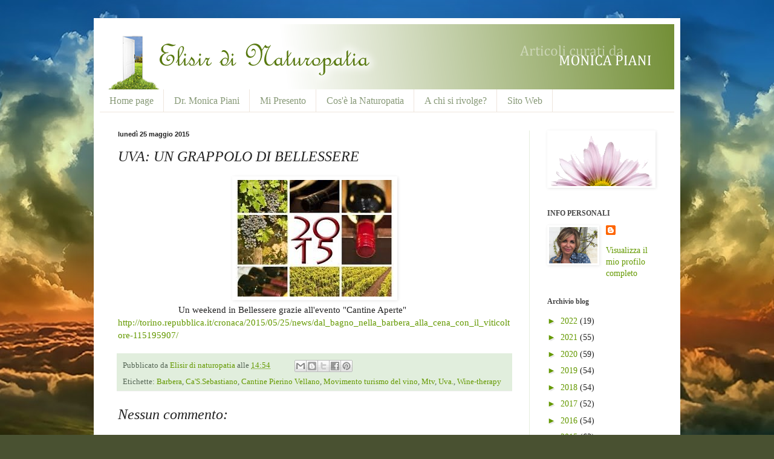

--- FILE ---
content_type: text/html; charset=UTF-8
request_url: https://elisir-naturopatia.blogspot.com/2015/05/uva-un-grappolo-di-bellessere.html
body_size: 41164
content:
<!DOCTYPE html>
<html class='v2' dir='ltr' lang='it'>
<head>
<link href='https://www.blogger.com/static/v1/widgets/335934321-css_bundle_v2.css' rel='stylesheet' type='text/css'/>
<meta content='width=1100' name='viewport'/>
<meta content='text/html; charset=UTF-8' http-equiv='Content-Type'/>
<meta content='blogger' name='generator'/>
<link href='https://elisir-naturopatia.blogspot.com/favicon.ico' rel='icon' type='image/x-icon'/>
<link href='http://elisir-naturopatia.blogspot.com/2015/05/uva-un-grappolo-di-bellessere.html' rel='canonical'/>
<link rel="alternate" type="application/atom+xml" title="Elisir di Naturopatia - Atom" href="https://elisir-naturopatia.blogspot.com/feeds/posts/default" />
<link rel="alternate" type="application/rss+xml" title="Elisir di Naturopatia - RSS" href="https://elisir-naturopatia.blogspot.com/feeds/posts/default?alt=rss" />
<link rel="service.post" type="application/atom+xml" title="Elisir di Naturopatia - Atom" href="https://www.blogger.com/feeds/817245756514208425/posts/default" />

<link rel="alternate" type="application/atom+xml" title="Elisir di Naturopatia - Atom" href="https://elisir-naturopatia.blogspot.com/feeds/1742021264061012247/comments/default" />
<!--Can't find substitution for tag [blog.ieCssRetrofitLinks]-->
<link href='https://blogger.googleusercontent.com/img/b/R29vZ2xl/AVvXsEiaHzxwmJ1SxSLYJqfT2YOnBLhX4j3YaSrrk4g9uBLB1Ju1C0I-leNXrnrXSy2x8m3bT3loT-4aWEVlrc4aX8P15HQjqpfeq1ZpFmAWryp9dN5_aT8nruE59OaDBsXcJYblf1BFDB64T2c/s1600/images.jpg' rel='image_src'/>
<meta content='http://elisir-naturopatia.blogspot.com/2015/05/uva-un-grappolo-di-bellessere.html' property='og:url'/>
<meta content='UVA: UN GRAPPOLO DI BELLESSERE' property='og:title'/>
<meta content='Naturopata Torino
Naturopatia Torino
Natuiropatica Torino' property='og:description'/>
<meta content='https://blogger.googleusercontent.com/img/b/R29vZ2xl/AVvXsEiaHzxwmJ1SxSLYJqfT2YOnBLhX4j3YaSrrk4g9uBLB1Ju1C0I-leNXrnrXSy2x8m3bT3loT-4aWEVlrc4aX8P15HQjqpfeq1ZpFmAWryp9dN5_aT8nruE59OaDBsXcJYblf1BFDB64T2c/w1200-h630-p-k-no-nu/images.jpg' property='og:image'/>
<title>Elisir di Naturopatia: UVA: UN GRAPPOLO DI BELLESSERE</title>
<style type='text/css'>@font-face{font-family:'Dancing Script';font-style:normal;font-weight:700;font-display:swap;src:url(//fonts.gstatic.com/s/dancingscript/v29/If2cXTr6YS-zF4S-kcSWSVi_sxjsohD9F50Ruu7B1i03Rep8hNX6plRPjLo.woff2)format('woff2');unicode-range:U+0102-0103,U+0110-0111,U+0128-0129,U+0168-0169,U+01A0-01A1,U+01AF-01B0,U+0300-0301,U+0303-0304,U+0308-0309,U+0323,U+0329,U+1EA0-1EF9,U+20AB;}@font-face{font-family:'Dancing Script';font-style:normal;font-weight:700;font-display:swap;src:url(//fonts.gstatic.com/s/dancingscript/v29/If2cXTr6YS-zF4S-kcSWSVi_sxjsohD9F50Ruu7B1i03ROp8hNX6plRPjLo.woff2)format('woff2');unicode-range:U+0100-02BA,U+02BD-02C5,U+02C7-02CC,U+02CE-02D7,U+02DD-02FF,U+0304,U+0308,U+0329,U+1D00-1DBF,U+1E00-1E9F,U+1EF2-1EFF,U+2020,U+20A0-20AB,U+20AD-20C0,U+2113,U+2C60-2C7F,U+A720-A7FF;}@font-face{font-family:'Dancing Script';font-style:normal;font-weight:700;font-display:swap;src:url(//fonts.gstatic.com/s/dancingscript/v29/If2cXTr6YS-zF4S-kcSWSVi_sxjsohD9F50Ruu7B1i03Sup8hNX6plRP.woff2)format('woff2');unicode-range:U+0000-00FF,U+0131,U+0152-0153,U+02BB-02BC,U+02C6,U+02DA,U+02DC,U+0304,U+0308,U+0329,U+2000-206F,U+20AC,U+2122,U+2191,U+2193,U+2212,U+2215,U+FEFF,U+FFFD;}</style>
<style id='page-skin-1' type='text/css'><!--
/*
-----------------------------------------------
Blogger Template Style
Name:     Simple
Designer: Blogger
URL:      www.blogger.com
----------------------------------------------- */
/* Content
----------------------------------------------- */
body {
font: normal normal 14px Georgia, Utopia, 'Palatino Linotype', Palatino, serif;
color: #222222;
background: #495131 url(//2.bp.blogspot.com/-khIC-cgCOSQ/UUu4nzRRGGI/AAAAAAAAAD4/XLE12Af5ffM/s0/hd-nature-wallpapers2.jpg) repeat fixed top center;
padding: 0 40px 40px 40px;
}
html body .region-inner {
min-width: 0;
max-width: 100%;
width: auto;
}
h2 {
font-size: 22px;
}
a:link {
text-decoration:none;
color: #649900;
}
a:visited {
text-decoration:none;
color: #274e13;
}
a:hover {
text-decoration:underline;
color: #c27ba0;
}
.body-fauxcolumn-outer .fauxcolumn-inner {
background: transparent none repeat scroll top left;
_background-image: none;
}
.body-fauxcolumn-outer .cap-top {
position: absolute;
z-index: 1;
height: 400px;
width: 100%;
}
.body-fauxcolumn-outer .cap-top .cap-left {
width: 100%;
background: transparent none repeat-x scroll top left;
_background-image: none;
}
.content-outer {
-moz-box-shadow: 0 0 40px rgba(0, 0, 0, .15);
-webkit-box-shadow: 0 0 5px rgba(0, 0, 0, .15);
-goog-ms-box-shadow: 0 0 10px #333333;
box-shadow: 0 0 40px rgba(0, 0, 0, .15);
margin-bottom: 1px;
}
.content-inner {
padding: 10px 10px;
}
.content-inner {
background-color: #ffffff;
}
/* Header
----------------------------------------------- */
.header-outer {
background: #7bcc66 url(//www.blogblog.com/1kt/simple/gradients_light.png) repeat-x scroll 0 -400px;
_background-image: none;
}
.Header h1 {
font: normal bold 48px Dancing Script;
color: #ffffff;
text-shadow: 1px 2px 3px rgba(0, 0, 0, .2);
}
.Header h1 a {
color: #ffffff;
}
.Header .description {
font-size: 140%;
color: #ffffff;
}
.header-inner .Header .titlewrapper {
padding: 22px 30px;
}
.header-inner .Header .descriptionwrapper {
padding: 0 30px;
}
/* Tabs
----------------------------------------------- */
.tabs-inner .section:first-child {
border-top: 0 solid #eee5dd;
}
.tabs-inner .section:first-child ul {
margin-top: -0;
border-top: 0 solid #eee5dd;
border-left: 0 solid #eee5dd;
border-right: 0 solid #eee5dd;
}
.tabs-inner .widget ul {
background: #ffffff none repeat-x scroll 0 -800px;
_background-image: none;
border-bottom: 1px solid #eee5dd;
margin-top: 0;
margin-left: -30px;
margin-right: -30px;
}
.tabs-inner .widget li a {
display: inline-block;
padding: .6em 1em;
font: normal normal 16px Georgia, Utopia, 'Palatino Linotype', Palatino, serif;
color: #879977;
border-left: 1px solid #ffffff;
border-right: 1px solid #eee5dd;
}
.tabs-inner .widget li:first-child a {
border-left: none;
}
.tabs-inner .widget li.selected a, .tabs-inner .widget li a:hover {
color: #000000;
background-color: #eeeeee;
text-decoration: none;
}
/* Columns
----------------------------------------------- */
.main-outer {
border-top: 0 solid #e5eedd;
}
.fauxcolumn-left-outer .fauxcolumn-inner {
border-right: 1px solid #e5eedd;
}
.fauxcolumn-right-outer .fauxcolumn-inner {
border-left: 1px solid #e5eedd;
}
/* Headings
----------------------------------------------- */
div.widget > h2,
div.widget h2.title {
margin: 0 0 1em 0;
font: normal bold 12px Georgia, Utopia, 'Palatino Linotype', Palatino, serif;
color: #444444;
}
/* Widgets
----------------------------------------------- */
.widget .zippy {
color: #649900;
text-shadow: 2px 2px 1px rgba(0, 0, 0, .1);
}
.widget .popular-posts ul {
list-style: none;
}
/* Posts
----------------------------------------------- */
h2.date-header {
font: normal bold 11px Arial, Tahoma, Helvetica, FreeSans, sans-serif;
}
.date-header span {
background-color: transparent;
color: #222222;
padding: inherit;
letter-spacing: inherit;
margin: inherit;
}
.main-inner {
padding-top: 30px;
padding-bottom: 30px;
}
.main-inner .column-center-inner {
padding: 0 15px;
}
.main-inner .column-center-inner .section {
margin: 0 15px;
}
.post {
margin: 0 0 25px 0;
}
h3.post-title, .comments h4 {
font: italic normal 24px Georgia, Utopia, 'Palatino Linotype', Palatino, serif;
margin: .75em 0 0;
}
.post-body {
font-size: 110%;
line-height: 1.4;
position: relative;
}
.post-body img, .post-body .tr-caption-container, .Profile img, .Image img,
.BlogList .item-thumbnail img {
padding: 2px;
background: transparent;
border: 1px solid transparent;
-moz-box-shadow: 1px 1px 5px rgba(0, 0, 0, .1);
-webkit-box-shadow: 1px 1px 5px rgba(0, 0, 0, .1);
box-shadow: 1px 1px 5px rgba(0, 0, 0, .1);
}
.post-body img, .post-body .tr-caption-container {
padding: 5px;
}
.post-body .tr-caption-container {
color: #666666;
}
.post-body .tr-caption-container img {
padding: 0;
background: transparent;
border: none;
-moz-box-shadow: 0 0 0 rgba(0, 0, 0, .1);
-webkit-box-shadow: 0 0 0 rgba(0, 0, 0, .1);
box-shadow: 0 0 0 rgba(0, 0, 0, .1);
}
.post-header {
margin: 0 0 1.5em;
line-height: 1.6;
font-size: 90%;
}
.post-footer {
margin: 20px -2px 0;
padding: 5px 10px;
color: #556655;
background-color: #e1eedd;
border-bottom: 1px solid #eeeeee;
line-height: 1.6;
font-size: 90%;
}
#comments .comment-author {
padding-top: 1.5em;
border-top: 1px solid #e5eedd;
background-position: 0 1.5em;
}
#comments .comment-author:first-child {
padding-top: 0;
border-top: none;
}
.avatar-image-container {
margin: .2em 0 0;
}
#comments .avatar-image-container img {
border: 1px solid transparent;
}
/* Comments
----------------------------------------------- */
.comments .comments-content .icon.blog-author {
background-repeat: no-repeat;
background-image: url([data-uri]);
}
.comments .comments-content .loadmore a {
border-top: 1px solid #649900;
border-bottom: 1px solid #649900;
}
.comments .comment-thread.inline-thread {
background-color: #e1eedd;
}
.comments .continue {
border-top: 2px solid #649900;
}
/* Accents
---------------------------------------------- */
.section-columns td.columns-cell {
border-left: 1px solid #e5eedd;
}
.blog-pager {
background: transparent none no-repeat scroll top center;
}
.blog-pager-older-link, .home-link,
.blog-pager-newer-link {
background-color: #ffffff;
padding: 5px;
}
.footer-outer {
border-top: 0 dashed #bbbbbb;
}
/* Mobile
----------------------------------------------- */
body.mobile  {
background-size: auto;
}
.mobile .body-fauxcolumn-outer {
background: transparent none repeat scroll top left;
}
.mobile .body-fauxcolumn-outer .cap-top {
background-size: 100% auto;
}
.mobile .content-outer {
-webkit-box-shadow: 0 0 3px rgba(0, 0, 0, .15);
box-shadow: 0 0 3px rgba(0, 0, 0, .15);
}
.mobile .tabs-inner .widget ul {
margin-left: 0;
margin-right: 0;
}
.mobile .post {
margin: 0;
}
.mobile .main-inner .column-center-inner .section {
margin: 0;
}
.mobile .date-header span {
padding: 0.1em 10px;
margin: 0 -10px;
}
.mobile h3.post-title {
margin: 0;
}
.mobile .blog-pager {
background: transparent none no-repeat scroll top center;
}
.mobile .footer-outer {
border-top: none;
}
.mobile .main-inner, .mobile .footer-inner {
background-color: #ffffff;
}
.mobile-index-contents {
color: #222222;
}
.mobile-link-button {
background-color: #649900;
}
.mobile-link-button a:link, .mobile-link-button a:visited {
color: #ffffff;
}
.mobile .tabs-inner .section:first-child {
border-top: none;
}
.mobile .tabs-inner .PageList .widget-content {
background-color: #eeeeee;
color: #000000;
border-top: 1px solid #eee5dd;
border-bottom: 1px solid #eee5dd;
}
.mobile .tabs-inner .PageList .widget-content .pagelist-arrow {
border-left: 1px solid #eee5dd;
}

--></style>
<style id='template-skin-1' type='text/css'><!--
body {
min-width: 970px;
}
.content-outer, .content-fauxcolumn-outer, .region-inner {
min-width: 970px;
max-width: 970px;
_width: 970px;
}
.main-inner .columns {
padding-left: 0px;
padding-right: 240px;
}
.main-inner .fauxcolumn-center-outer {
left: 0px;
right: 240px;
/* IE6 does not respect left and right together */
_width: expression(this.parentNode.offsetWidth -
parseInt("0px") -
parseInt("240px") + 'px');
}
.main-inner .fauxcolumn-left-outer {
width: 0px;
}
.main-inner .fauxcolumn-right-outer {
width: 240px;
}
.main-inner .column-left-outer {
width: 0px;
right: 100%;
margin-left: -0px;
}
.main-inner .column-right-outer {
width: 240px;
margin-right: -240px;
}
#layout {
min-width: 0;
}
#layout .content-outer {
min-width: 0;
width: 800px;
}
#layout .region-inner {
min-width: 0;
width: auto;
}
body#layout div.add_widget {
padding: 8px;
}
body#layout div.add_widget a {
margin-left: 32px;
}
--></style>
<style>
    body {background-image:url(\/\/2.bp.blogspot.com\/-khIC-cgCOSQ\/UUu4nzRRGGI\/AAAAAAAAAD4\/XLE12Af5ffM\/s0\/hd-nature-wallpapers2.jpg);}
    
@media (max-width: 200px) { body {background-image:url(\/\/2.bp.blogspot.com\/-khIC-cgCOSQ\/UUu4nzRRGGI\/AAAAAAAAAD4\/XLE12Af5ffM\/w200\/hd-nature-wallpapers2.jpg);}}
@media (max-width: 400px) and (min-width: 201px) { body {background-image:url(\/\/2.bp.blogspot.com\/-khIC-cgCOSQ\/UUu4nzRRGGI\/AAAAAAAAAD4\/XLE12Af5ffM\/w400\/hd-nature-wallpapers2.jpg);}}
@media (max-width: 800px) and (min-width: 401px) { body {background-image:url(\/\/2.bp.blogspot.com\/-khIC-cgCOSQ\/UUu4nzRRGGI\/AAAAAAAAAD4\/XLE12Af5ffM\/w800\/hd-nature-wallpapers2.jpg);}}
@media (max-width: 1200px) and (min-width: 801px) { body {background-image:url(\/\/2.bp.blogspot.com\/-khIC-cgCOSQ\/UUu4nzRRGGI\/AAAAAAAAAD4\/XLE12Af5ffM\/w1200\/hd-nature-wallpapers2.jpg);}}
/* Last tag covers anything over one higher than the previous max-size cap. */
@media (min-width: 1201px) { body {background-image:url(\/\/2.bp.blogspot.com\/-khIC-cgCOSQ\/UUu4nzRRGGI\/AAAAAAAAAD4\/XLE12Af5ffM\/w1600\/hd-nature-wallpapers2.jpg);}}
  </style>
<link href='https://www.blogger.com/dyn-css/authorization.css?targetBlogID=817245756514208425&amp;zx=7a8d0b96-7318-465a-89e4-824c41d2d7e3' media='none' onload='if(media!=&#39;all&#39;)media=&#39;all&#39;' rel='stylesheet'/><noscript><link href='https://www.blogger.com/dyn-css/authorization.css?targetBlogID=817245756514208425&amp;zx=7a8d0b96-7318-465a-89e4-824c41d2d7e3' rel='stylesheet'/></noscript>
<meta name='google-adsense-platform-account' content='ca-host-pub-1556223355139109'/>
<meta name='google-adsense-platform-domain' content='blogspot.com'/>

</head>
<body class='loading variant-literate'>
<div class='navbar no-items section' id='navbar' name='Navbar'>
</div>
<div class='body-fauxcolumns'>
<div class='fauxcolumn-outer body-fauxcolumn-outer'>
<div class='cap-top'>
<div class='cap-left'></div>
<div class='cap-right'></div>
</div>
<div class='fauxborder-left'>
<div class='fauxborder-right'></div>
<div class='fauxcolumn-inner'>
</div>
</div>
<div class='cap-bottom'>
<div class='cap-left'></div>
<div class='cap-right'></div>
</div>
</div>
</div>
<div class='content'>
<div class='content-fauxcolumns'>
<div class='fauxcolumn-outer content-fauxcolumn-outer'>
<div class='cap-top'>
<div class='cap-left'></div>
<div class='cap-right'></div>
</div>
<div class='fauxborder-left'>
<div class='fauxborder-right'></div>
<div class='fauxcolumn-inner'>
</div>
</div>
<div class='cap-bottom'>
<div class='cap-left'></div>
<div class='cap-right'></div>
</div>
</div>
</div>
<div class='content-outer'>
<div class='content-cap-top cap-top'>
<div class='cap-left'></div>
<div class='cap-right'></div>
</div>
<div class='fauxborder-left content-fauxborder-left'>
<div class='fauxborder-right content-fauxborder-right'></div>
<div class='content-inner'>
<header>
<div class='header-outer'>
<div class='header-cap-top cap-top'>
<div class='cap-left'></div>
<div class='cap-right'></div>
</div>
<div class='fauxborder-left header-fauxborder-left'>
<div class='fauxborder-right header-fauxborder-right'></div>
<div class='region-inner header-inner'>
<div class='header section' id='header' name='Intestazione'><div class='widget Header' data-version='1' id='Header1'>
<div id='header-inner'>
<a href='https://elisir-naturopatia.blogspot.com/' style='display: block'>
<img alt='Elisir di Naturopatia' height='108px; ' id='Header1_headerimg' src='https://blogger.googleusercontent.com/img/b/R29vZ2xl/AVvXsEhrNRqbPry2GyBvUwTWcqHWw_P2QllnqYnZ5NR-lzrTPiagBpetQiYm3BYnMFBO0TGkS-RqCM9d8SoUCZzmztTx8H-bcbbwTIoIWA16_IDEze__8uEBhOvB2AC8JyAEYPhXoTh-l46u6kw/s1600/testata4.png' style='display: block' width='970px; '/>
</a>
</div>
</div></div>
</div>
</div>
<div class='header-cap-bottom cap-bottom'>
<div class='cap-left'></div>
<div class='cap-right'></div>
</div>
</div>
</header>
<div class='tabs-outer'>
<div class='tabs-cap-top cap-top'>
<div class='cap-left'></div>
<div class='cap-right'></div>
</div>
<div class='fauxborder-left tabs-fauxborder-left'>
<div class='fauxborder-right tabs-fauxborder-right'></div>
<div class='region-inner tabs-inner'>
<div class='tabs section' id='crosscol' name='Multi-colonne'><div class='widget PageList' data-version='1' id='PageList1'>
<h2>Pagine</h2>
<div class='widget-content'>
<ul>
<li>
<a href='https://elisir-naturopatia.blogspot.com/'>Home page</a>
</li>
<li>
<a href='https://elisir-naturopatia.blogspot.com/p/chi-sono.html'>Dr. Monica Piani</a>
</li>
<li>
<a href='https://elisir-naturopatia.blogspot.com/p/presentazione-blog-ciao-sono-monica.html'>Mi Presento</a>
</li>
<li>
<a href='https://elisir-naturopatia.blogspot.com/p/naturopatia.html'>Cos'è la Naturopatia</a>
</li>
<li>
<a href='https://elisir-naturopatia.blogspot.com/p/la-naturopatia-innanzitutto-e-un.html'>A chi si rivolge?</a>
</li>
<li>
<a href='http://www.monicapiani.it'>Sito Web</a>
</li>
</ul>
<div class='clear'></div>
</div>
</div></div>
<div class='tabs no-items section' id='crosscol-overflow' name='Cross-Column 2'></div>
</div>
</div>
<div class='tabs-cap-bottom cap-bottom'>
<div class='cap-left'></div>
<div class='cap-right'></div>
</div>
</div>
<div class='main-outer'>
<div class='main-cap-top cap-top'>
<div class='cap-left'></div>
<div class='cap-right'></div>
</div>
<div class='fauxborder-left main-fauxborder-left'>
<div class='fauxborder-right main-fauxborder-right'></div>
<div class='region-inner main-inner'>
<div class='columns fauxcolumns'>
<div class='fauxcolumn-outer fauxcolumn-center-outer'>
<div class='cap-top'>
<div class='cap-left'></div>
<div class='cap-right'></div>
</div>
<div class='fauxborder-left'>
<div class='fauxborder-right'></div>
<div class='fauxcolumn-inner'>
</div>
</div>
<div class='cap-bottom'>
<div class='cap-left'></div>
<div class='cap-right'></div>
</div>
</div>
<div class='fauxcolumn-outer fauxcolumn-left-outer'>
<div class='cap-top'>
<div class='cap-left'></div>
<div class='cap-right'></div>
</div>
<div class='fauxborder-left'>
<div class='fauxborder-right'></div>
<div class='fauxcolumn-inner'>
</div>
</div>
<div class='cap-bottom'>
<div class='cap-left'></div>
<div class='cap-right'></div>
</div>
</div>
<div class='fauxcolumn-outer fauxcolumn-right-outer'>
<div class='cap-top'>
<div class='cap-left'></div>
<div class='cap-right'></div>
</div>
<div class='fauxborder-left'>
<div class='fauxborder-right'></div>
<div class='fauxcolumn-inner'>
</div>
</div>
<div class='cap-bottom'>
<div class='cap-left'></div>
<div class='cap-right'></div>
</div>
</div>
<!-- corrects IE6 width calculation -->
<div class='columns-inner'>
<div class='column-center-outer'>
<div class='column-center-inner'>
<div class='main section' id='main' name='Principale'><div class='widget Blog' data-version='1' id='Blog1'>
<div class='blog-posts hfeed'>

          <div class="date-outer">
        
<h2 class='date-header'><span>lunedì 25 maggio 2015</span></h2>

          <div class="date-posts">
        
<div class='post-outer'>
<div class='post hentry uncustomized-post-template' itemprop='blogPost' itemscope='itemscope' itemtype='http://schema.org/BlogPosting'>
<meta content='https://blogger.googleusercontent.com/img/b/R29vZ2xl/AVvXsEiaHzxwmJ1SxSLYJqfT2YOnBLhX4j3YaSrrk4g9uBLB1Ju1C0I-leNXrnrXSy2x8m3bT3loT-4aWEVlrc4aX8P15HQjqpfeq1ZpFmAWryp9dN5_aT8nruE59OaDBsXcJYblf1BFDB64T2c/s1600/images.jpg' itemprop='image_url'/>
<meta content='817245756514208425' itemprop='blogId'/>
<meta content='1742021264061012247' itemprop='postId'/>
<a name='1742021264061012247'></a>
<h3 class='post-title entry-title' itemprop='name'>
UVA: UN GRAPPOLO DI BELLESSERE
</h3>
<div class='post-header'>
<div class='post-header-line-1'></div>
</div>
<div class='post-body entry-content' id='post-body-1742021264061012247' itemprop='description articleBody'>
<div class="separator" style="clear: both; text-align: center;">
<a href="https://blogger.googleusercontent.com/img/b/R29vZ2xl/AVvXsEiaHzxwmJ1SxSLYJqfT2YOnBLhX4j3YaSrrk4g9uBLB1Ju1C0I-leNXrnrXSy2x8m3bT3loT-4aWEVlrc4aX8P15HQjqpfeq1ZpFmAWryp9dN5_aT8nruE59OaDBsXcJYblf1BFDB64T2c/s1600/images.jpg" imageanchor="1" style="margin-left: 1em; margin-right: 1em;"><img border="0" src="https://blogger.googleusercontent.com/img/b/R29vZ2xl/AVvXsEiaHzxwmJ1SxSLYJqfT2YOnBLhX4j3YaSrrk4g9uBLB1Ju1C0I-leNXrnrXSy2x8m3bT3loT-4aWEVlrc4aX8P15HQjqpfeq1ZpFmAWryp9dN5_aT8nruE59OaDBsXcJYblf1BFDB64T2c/s1600/images.jpg" /></a></div>
&nbsp; &nbsp; &nbsp; &nbsp; &nbsp; &nbsp; &nbsp; &nbsp; &nbsp; &nbsp; &nbsp; &nbsp; &nbsp;Un weekend in Bellessere grazie all'evento "Cantine Aperte"<br />
<a href="http://torino.repubblica.it/cronaca/2015/05/25/news/dal_bagno_nella_barbera_alla_cena_con_il_viticoltore-115195907/">http://torino.repubblica.it/cronaca/2015/05/25/news/dal_bagno_nella_barbera_alla_cena_con_il_viticoltore-115195907/</a>
<div style='clear: both;'></div>
</div>
<div class='post-footer'>
<div class='post-footer-line post-footer-line-1'>
<span class='post-author vcard'>
Pubblicato da
<span class='fn' itemprop='author' itemscope='itemscope' itemtype='http://schema.org/Person'>
<meta content='https://www.blogger.com/profile/12256090532872570512' itemprop='url'/>
<a class='g-profile' href='https://www.blogger.com/profile/12256090532872570512' rel='author' title='author profile'>
<span itemprop='name'>Elisir di naturopatia</span>
</a>
</span>
</span>
<span class='post-timestamp'>
alle
<meta content='http://elisir-naturopatia.blogspot.com/2015/05/uva-un-grappolo-di-bellessere.html' itemprop='url'/>
<a class='timestamp-link' href='https://elisir-naturopatia.blogspot.com/2015/05/uva-un-grappolo-di-bellessere.html' rel='bookmark' title='permanent link'><abbr class='published' itemprop='datePublished' title='2015-05-25T14:54:00+02:00'>14:54</abbr></a>
</span>
<span class='post-comment-link'>
</span>
<span class='post-icons'>
<span class='item-control blog-admin pid-411359638'>
<a href='https://www.blogger.com/post-edit.g?blogID=817245756514208425&postID=1742021264061012247&from=pencil' title='Modifica post'>
<img alt='' class='icon-action' height='18' src='https://resources.blogblog.com/img/icon18_edit_allbkg.gif' width='18'/>
</a>
</span>
</span>
<div class='post-share-buttons goog-inline-block'>
<a class='goog-inline-block share-button sb-email' href='https://www.blogger.com/share-post.g?blogID=817245756514208425&postID=1742021264061012247&target=email' target='_blank' title='Invia tramite email'><span class='share-button-link-text'>Invia tramite email</span></a><a class='goog-inline-block share-button sb-blog' href='https://www.blogger.com/share-post.g?blogID=817245756514208425&postID=1742021264061012247&target=blog' onclick='window.open(this.href, "_blank", "height=270,width=475"); return false;' target='_blank' title='Postalo sul blog'><span class='share-button-link-text'>Postalo sul blog</span></a><a class='goog-inline-block share-button sb-twitter' href='https://www.blogger.com/share-post.g?blogID=817245756514208425&postID=1742021264061012247&target=twitter' target='_blank' title='Condividi su X'><span class='share-button-link-text'>Condividi su X</span></a><a class='goog-inline-block share-button sb-facebook' href='https://www.blogger.com/share-post.g?blogID=817245756514208425&postID=1742021264061012247&target=facebook' onclick='window.open(this.href, "_blank", "height=430,width=640"); return false;' target='_blank' title='Condividi su Facebook'><span class='share-button-link-text'>Condividi su Facebook</span></a><a class='goog-inline-block share-button sb-pinterest' href='https://www.blogger.com/share-post.g?blogID=817245756514208425&postID=1742021264061012247&target=pinterest' target='_blank' title='Condividi su Pinterest'><span class='share-button-link-text'>Condividi su Pinterest</span></a>
</div>
</div>
<div class='post-footer-line post-footer-line-2'>
<span class='post-labels'>
Etichette:
<a href='https://elisir-naturopatia.blogspot.com/search/label/Barbera' rel='tag'>Barbera</a>,
<a href='https://elisir-naturopatia.blogspot.com/search/label/Ca%27S.Sebastiano' rel='tag'>Ca&#39;S.Sebastiano</a>,
<a href='https://elisir-naturopatia.blogspot.com/search/label/Cantine%20Pierino%20Vellano' rel='tag'>Cantine Pierino Vellano</a>,
<a href='https://elisir-naturopatia.blogspot.com/search/label/Movimento%20turismo%20del%20vino' rel='tag'>Movimento turismo del vino</a>,
<a href='https://elisir-naturopatia.blogspot.com/search/label/Mtv' rel='tag'>Mtv</a>,
<a href='https://elisir-naturopatia.blogspot.com/search/label/Uva.' rel='tag'>Uva.</a>,
<a href='https://elisir-naturopatia.blogspot.com/search/label/Wine-therapy' rel='tag'>Wine-therapy</a>
</span>
</div>
<div class='post-footer-line post-footer-line-3'>
<span class='post-location'>
</span>
</div>
</div>
</div>
<div class='comments' id='comments'>
<a name='comments'></a>
<h4>Nessun commento:</h4>
<div id='Blog1_comments-block-wrapper'>
<dl class='avatar-comment-indent' id='comments-block'>
</dl>
</div>
<p class='comment-footer'>
<div class='comment-form'>
<a name='comment-form'></a>
<h4 id='comment-post-message'>Posta un commento</h4>
<p>
</p>
<a href='https://www.blogger.com/comment/frame/817245756514208425?po=1742021264061012247&hl=it&saa=85391&origin=https://elisir-naturopatia.blogspot.com' id='comment-editor-src'></a>
<iframe allowtransparency='true' class='blogger-iframe-colorize blogger-comment-from-post' frameborder='0' height='410px' id='comment-editor' name='comment-editor' src='' width='100%'></iframe>
<script src='https://www.blogger.com/static/v1/jsbin/1345082660-comment_from_post_iframe.js' type='text/javascript'></script>
<script type='text/javascript'>
      BLOG_CMT_createIframe('https://www.blogger.com/rpc_relay.html');
    </script>
</div>
</p>
</div>
</div>

        </div></div>
      
</div>
<div class='blog-pager' id='blog-pager'>
<span id='blog-pager-newer-link'>
<a class='blog-pager-newer-link' href='https://elisir-naturopatia.blogspot.com/2015/06/ciliegie-tavola-quanta-salute.html' id='Blog1_blog-pager-newer-link' title='Post più recente'>Post più recente</a>
</span>
<span id='blog-pager-older-link'>
<a class='blog-pager-older-link' href='https://elisir-naturopatia.blogspot.com/2015/05/la-menta-erba-magica-della-stagione.html' id='Blog1_blog-pager-older-link' title='Post più vecchio'>Post più vecchio</a>
</span>
<a class='home-link' href='https://elisir-naturopatia.blogspot.com/'>Home page</a>
</div>
<div class='clear'></div>
<div class='post-feeds'>
<div class='feed-links'>
Iscriviti a:
<a class='feed-link' href='https://elisir-naturopatia.blogspot.com/feeds/1742021264061012247/comments/default' target='_blank' type='application/atom+xml'>Commenti sul post (Atom)</a>
</div>
</div>
</div></div>
</div>
</div>
<div class='column-left-outer'>
<div class='column-left-inner'>
<aside>
</aside>
</div>
</div>
<div class='column-right-outer'>
<div class='column-right-inner'>
<aside>
<div class='sidebar section' id='sidebar-right-1'><div class='widget Image' data-version='1' id='Image1'>
<div class='widget-content'>
<img alt='' height='89' id='Image1_img' src='https://blogger.googleusercontent.com/img/b/R29vZ2xl/AVvXsEjG6vuFQdsk-NW6DfQocPlelrM_n5HJWaRnkwUsV4bq6y9sdHEtjap1yzxjWcToHfTRUGNgcYHJhKr5v9dLU6cuvDL9-qvPIqGtiMrf_pQt8exZGdVH61_X4wmS3lE1cpH2EGpbu-9hbtY/s230/BLOG_colonna2.png' width='173'/>
<br/>
</div>
<div class='clear'></div>
</div><div class='widget Profile' data-version='1' id='Profile1'>
<h2>INFO PERSONALI</h2>
<div class='widget-content'>
<a href='https://www.blogger.com/profile/12256090532872570512'><img alt='La mia foto' class='profile-img' height='60' src='//blogger.googleusercontent.com/img/b/R29vZ2xl/AVvXsEgzgHoLQJaj-4NZlNd9ZqY2nZ7uD8QbfYEF_T4KS8je10GD_f3Uq7toL6X2oc7FfLHgHg5l4KZc5vOKwWJwGzJdS5fLpnZQM2A7oL_bGZlYhKX2zBlaW07_-C1x3XD7FZY/s113/254914AA-50A6-4BCC-8EF9-BE0702658EF3.jpeg' width='80'/></a>
<dl class='profile-datablock'>
<dt class='profile-data'>
<a class='profile-name-link g-profile' href='https://www.blogger.com/profile/12256090532872570512' rel='author' style='background-image: url(//www.blogger.com/img/logo-16.png);'>
</a>
</dt>
</dl>
<a class='profile-link' href='https://www.blogger.com/profile/12256090532872570512' rel='author'>Visualizza il mio profilo completo</a>
<div class='clear'></div>
</div>
</div><div class='widget BlogArchive' data-version='1' id='BlogArchive1'>
<h2>Archivio blog</h2>
<div class='widget-content'>
<div id='ArchiveList'>
<div id='BlogArchive1_ArchiveList'>
<ul class='hierarchy'>
<li class='archivedate collapsed'>
<a class='toggle' href='javascript:void(0)'>
<span class='zippy'>

        &#9658;&#160;
      
</span>
</a>
<a class='post-count-link' href='https://elisir-naturopatia.blogspot.com/2022/'>
2022
</a>
<span class='post-count' dir='ltr'>(19)</span>
<ul class='hierarchy'>
<li class='archivedate collapsed'>
<a class='toggle' href='javascript:void(0)'>
<span class='zippy'>

        &#9658;&#160;
      
</span>
</a>
<a class='post-count-link' href='https://elisir-naturopatia.blogspot.com/2022/05/'>
maggio
</a>
<span class='post-count' dir='ltr'>(1)</span>
</li>
</ul>
<ul class='hierarchy'>
<li class='archivedate collapsed'>
<a class='toggle' href='javascript:void(0)'>
<span class='zippy'>

        &#9658;&#160;
      
</span>
</a>
<a class='post-count-link' href='https://elisir-naturopatia.blogspot.com/2022/04/'>
aprile
</a>
<span class='post-count' dir='ltr'>(4)</span>
</li>
</ul>
<ul class='hierarchy'>
<li class='archivedate collapsed'>
<a class='toggle' href='javascript:void(0)'>
<span class='zippy'>

        &#9658;&#160;
      
</span>
</a>
<a class='post-count-link' href='https://elisir-naturopatia.blogspot.com/2022/03/'>
marzo
</a>
<span class='post-count' dir='ltr'>(5)</span>
</li>
</ul>
<ul class='hierarchy'>
<li class='archivedate collapsed'>
<a class='toggle' href='javascript:void(0)'>
<span class='zippy'>

        &#9658;&#160;
      
</span>
</a>
<a class='post-count-link' href='https://elisir-naturopatia.blogspot.com/2022/02/'>
febbraio
</a>
<span class='post-count' dir='ltr'>(5)</span>
</li>
</ul>
<ul class='hierarchy'>
<li class='archivedate collapsed'>
<a class='toggle' href='javascript:void(0)'>
<span class='zippy'>

        &#9658;&#160;
      
</span>
</a>
<a class='post-count-link' href='https://elisir-naturopatia.blogspot.com/2022/01/'>
gennaio
</a>
<span class='post-count' dir='ltr'>(4)</span>
</li>
</ul>
</li>
</ul>
<ul class='hierarchy'>
<li class='archivedate collapsed'>
<a class='toggle' href='javascript:void(0)'>
<span class='zippy'>

        &#9658;&#160;
      
</span>
</a>
<a class='post-count-link' href='https://elisir-naturopatia.blogspot.com/2021/'>
2021
</a>
<span class='post-count' dir='ltr'>(55)</span>
<ul class='hierarchy'>
<li class='archivedate collapsed'>
<a class='toggle' href='javascript:void(0)'>
<span class='zippy'>

        &#9658;&#160;
      
</span>
</a>
<a class='post-count-link' href='https://elisir-naturopatia.blogspot.com/2021/12/'>
dicembre
</a>
<span class='post-count' dir='ltr'>(5)</span>
</li>
</ul>
<ul class='hierarchy'>
<li class='archivedate collapsed'>
<a class='toggle' href='javascript:void(0)'>
<span class='zippy'>

        &#9658;&#160;
      
</span>
</a>
<a class='post-count-link' href='https://elisir-naturopatia.blogspot.com/2021/11/'>
novembre
</a>
<span class='post-count' dir='ltr'>(4)</span>
</li>
</ul>
<ul class='hierarchy'>
<li class='archivedate collapsed'>
<a class='toggle' href='javascript:void(0)'>
<span class='zippy'>

        &#9658;&#160;
      
</span>
</a>
<a class='post-count-link' href='https://elisir-naturopatia.blogspot.com/2021/10/'>
ottobre
</a>
<span class='post-count' dir='ltr'>(4)</span>
</li>
</ul>
<ul class='hierarchy'>
<li class='archivedate collapsed'>
<a class='toggle' href='javascript:void(0)'>
<span class='zippy'>

        &#9658;&#160;
      
</span>
</a>
<a class='post-count-link' href='https://elisir-naturopatia.blogspot.com/2021/09/'>
settembre
</a>
<span class='post-count' dir='ltr'>(5)</span>
</li>
</ul>
<ul class='hierarchy'>
<li class='archivedate collapsed'>
<a class='toggle' href='javascript:void(0)'>
<span class='zippy'>

        &#9658;&#160;
      
</span>
</a>
<a class='post-count-link' href='https://elisir-naturopatia.blogspot.com/2021/08/'>
agosto
</a>
<span class='post-count' dir='ltr'>(4)</span>
</li>
</ul>
<ul class='hierarchy'>
<li class='archivedate collapsed'>
<a class='toggle' href='javascript:void(0)'>
<span class='zippy'>

        &#9658;&#160;
      
</span>
</a>
<a class='post-count-link' href='https://elisir-naturopatia.blogspot.com/2021/07/'>
luglio
</a>
<span class='post-count' dir='ltr'>(5)</span>
</li>
</ul>
<ul class='hierarchy'>
<li class='archivedate collapsed'>
<a class='toggle' href='javascript:void(0)'>
<span class='zippy'>

        &#9658;&#160;
      
</span>
</a>
<a class='post-count-link' href='https://elisir-naturopatia.blogspot.com/2021/06/'>
giugno
</a>
<span class='post-count' dir='ltr'>(4)</span>
</li>
</ul>
<ul class='hierarchy'>
<li class='archivedate collapsed'>
<a class='toggle' href='javascript:void(0)'>
<span class='zippy'>

        &#9658;&#160;
      
</span>
</a>
<a class='post-count-link' href='https://elisir-naturopatia.blogspot.com/2021/05/'>
maggio
</a>
<span class='post-count' dir='ltr'>(5)</span>
</li>
</ul>
<ul class='hierarchy'>
<li class='archivedate collapsed'>
<a class='toggle' href='javascript:void(0)'>
<span class='zippy'>

        &#9658;&#160;
      
</span>
</a>
<a class='post-count-link' href='https://elisir-naturopatia.blogspot.com/2021/04/'>
aprile
</a>
<span class='post-count' dir='ltr'>(5)</span>
</li>
</ul>
<ul class='hierarchy'>
<li class='archivedate collapsed'>
<a class='toggle' href='javascript:void(0)'>
<span class='zippy'>

        &#9658;&#160;
      
</span>
</a>
<a class='post-count-link' href='https://elisir-naturopatia.blogspot.com/2021/03/'>
marzo
</a>
<span class='post-count' dir='ltr'>(4)</span>
</li>
</ul>
<ul class='hierarchy'>
<li class='archivedate collapsed'>
<a class='toggle' href='javascript:void(0)'>
<span class='zippy'>

        &#9658;&#160;
      
</span>
</a>
<a class='post-count-link' href='https://elisir-naturopatia.blogspot.com/2021/02/'>
febbraio
</a>
<span class='post-count' dir='ltr'>(5)</span>
</li>
</ul>
<ul class='hierarchy'>
<li class='archivedate collapsed'>
<a class='toggle' href='javascript:void(0)'>
<span class='zippy'>

        &#9658;&#160;
      
</span>
</a>
<a class='post-count-link' href='https://elisir-naturopatia.blogspot.com/2021/01/'>
gennaio
</a>
<span class='post-count' dir='ltr'>(5)</span>
</li>
</ul>
</li>
</ul>
<ul class='hierarchy'>
<li class='archivedate collapsed'>
<a class='toggle' href='javascript:void(0)'>
<span class='zippy'>

        &#9658;&#160;
      
</span>
</a>
<a class='post-count-link' href='https://elisir-naturopatia.blogspot.com/2020/'>
2020
</a>
<span class='post-count' dir='ltr'>(59)</span>
<ul class='hierarchy'>
<li class='archivedate collapsed'>
<a class='toggle' href='javascript:void(0)'>
<span class='zippy'>

        &#9658;&#160;
      
</span>
</a>
<a class='post-count-link' href='https://elisir-naturopatia.blogspot.com/2020/12/'>
dicembre
</a>
<span class='post-count' dir='ltr'>(4)</span>
</li>
</ul>
<ul class='hierarchy'>
<li class='archivedate collapsed'>
<a class='toggle' href='javascript:void(0)'>
<span class='zippy'>

        &#9658;&#160;
      
</span>
</a>
<a class='post-count-link' href='https://elisir-naturopatia.blogspot.com/2020/11/'>
novembre
</a>
<span class='post-count' dir='ltr'>(4)</span>
</li>
</ul>
<ul class='hierarchy'>
<li class='archivedate collapsed'>
<a class='toggle' href='javascript:void(0)'>
<span class='zippy'>

        &#9658;&#160;
      
</span>
</a>
<a class='post-count-link' href='https://elisir-naturopatia.blogspot.com/2020/10/'>
ottobre
</a>
<span class='post-count' dir='ltr'>(3)</span>
</li>
</ul>
<ul class='hierarchy'>
<li class='archivedate collapsed'>
<a class='toggle' href='javascript:void(0)'>
<span class='zippy'>

        &#9658;&#160;
      
</span>
</a>
<a class='post-count-link' href='https://elisir-naturopatia.blogspot.com/2020/09/'>
settembre
</a>
<span class='post-count' dir='ltr'>(4)</span>
</li>
</ul>
<ul class='hierarchy'>
<li class='archivedate collapsed'>
<a class='toggle' href='javascript:void(0)'>
<span class='zippy'>

        &#9658;&#160;
      
</span>
</a>
<a class='post-count-link' href='https://elisir-naturopatia.blogspot.com/2020/08/'>
agosto
</a>
<span class='post-count' dir='ltr'>(4)</span>
</li>
</ul>
<ul class='hierarchy'>
<li class='archivedate collapsed'>
<a class='toggle' href='javascript:void(0)'>
<span class='zippy'>

        &#9658;&#160;
      
</span>
</a>
<a class='post-count-link' href='https://elisir-naturopatia.blogspot.com/2020/07/'>
luglio
</a>
<span class='post-count' dir='ltr'>(5)</span>
</li>
</ul>
<ul class='hierarchy'>
<li class='archivedate collapsed'>
<a class='toggle' href='javascript:void(0)'>
<span class='zippy'>

        &#9658;&#160;
      
</span>
</a>
<a class='post-count-link' href='https://elisir-naturopatia.blogspot.com/2020/06/'>
giugno
</a>
<span class='post-count' dir='ltr'>(4)</span>
</li>
</ul>
<ul class='hierarchy'>
<li class='archivedate collapsed'>
<a class='toggle' href='javascript:void(0)'>
<span class='zippy'>

        &#9658;&#160;
      
</span>
</a>
<a class='post-count-link' href='https://elisir-naturopatia.blogspot.com/2020/05/'>
maggio
</a>
<span class='post-count' dir='ltr'>(7)</span>
</li>
</ul>
<ul class='hierarchy'>
<li class='archivedate collapsed'>
<a class='toggle' href='javascript:void(0)'>
<span class='zippy'>

        &#9658;&#160;
      
</span>
</a>
<a class='post-count-link' href='https://elisir-naturopatia.blogspot.com/2020/04/'>
aprile
</a>
<span class='post-count' dir='ltr'>(9)</span>
</li>
</ul>
<ul class='hierarchy'>
<li class='archivedate collapsed'>
<a class='toggle' href='javascript:void(0)'>
<span class='zippy'>

        &#9658;&#160;
      
</span>
</a>
<a class='post-count-link' href='https://elisir-naturopatia.blogspot.com/2020/03/'>
marzo
</a>
<span class='post-count' dir='ltr'>(5)</span>
</li>
</ul>
<ul class='hierarchy'>
<li class='archivedate collapsed'>
<a class='toggle' href='javascript:void(0)'>
<span class='zippy'>

        &#9658;&#160;
      
</span>
</a>
<a class='post-count-link' href='https://elisir-naturopatia.blogspot.com/2020/02/'>
febbraio
</a>
<span class='post-count' dir='ltr'>(5)</span>
</li>
</ul>
<ul class='hierarchy'>
<li class='archivedate collapsed'>
<a class='toggle' href='javascript:void(0)'>
<span class='zippy'>

        &#9658;&#160;
      
</span>
</a>
<a class='post-count-link' href='https://elisir-naturopatia.blogspot.com/2020/01/'>
gennaio
</a>
<span class='post-count' dir='ltr'>(5)</span>
</li>
</ul>
</li>
</ul>
<ul class='hierarchy'>
<li class='archivedate collapsed'>
<a class='toggle' href='javascript:void(0)'>
<span class='zippy'>

        &#9658;&#160;
      
</span>
</a>
<a class='post-count-link' href='https://elisir-naturopatia.blogspot.com/2019/'>
2019
</a>
<span class='post-count' dir='ltr'>(54)</span>
<ul class='hierarchy'>
<li class='archivedate collapsed'>
<a class='toggle' href='javascript:void(0)'>
<span class='zippy'>

        &#9658;&#160;
      
</span>
</a>
<a class='post-count-link' href='https://elisir-naturopatia.blogspot.com/2019/12/'>
dicembre
</a>
<span class='post-count' dir='ltr'>(4)</span>
</li>
</ul>
<ul class='hierarchy'>
<li class='archivedate collapsed'>
<a class='toggle' href='javascript:void(0)'>
<span class='zippy'>

        &#9658;&#160;
      
</span>
</a>
<a class='post-count-link' href='https://elisir-naturopatia.blogspot.com/2019/11/'>
novembre
</a>
<span class='post-count' dir='ltr'>(5)</span>
</li>
</ul>
<ul class='hierarchy'>
<li class='archivedate collapsed'>
<a class='toggle' href='javascript:void(0)'>
<span class='zippy'>

        &#9658;&#160;
      
</span>
</a>
<a class='post-count-link' href='https://elisir-naturopatia.blogspot.com/2019/10/'>
ottobre
</a>
<span class='post-count' dir='ltr'>(4)</span>
</li>
</ul>
<ul class='hierarchy'>
<li class='archivedate collapsed'>
<a class='toggle' href='javascript:void(0)'>
<span class='zippy'>

        &#9658;&#160;
      
</span>
</a>
<a class='post-count-link' href='https://elisir-naturopatia.blogspot.com/2019/09/'>
settembre
</a>
<span class='post-count' dir='ltr'>(4)</span>
</li>
</ul>
<ul class='hierarchy'>
<li class='archivedate collapsed'>
<a class='toggle' href='javascript:void(0)'>
<span class='zippy'>

        &#9658;&#160;
      
</span>
</a>
<a class='post-count-link' href='https://elisir-naturopatia.blogspot.com/2019/08/'>
agosto
</a>
<span class='post-count' dir='ltr'>(5)</span>
</li>
</ul>
<ul class='hierarchy'>
<li class='archivedate collapsed'>
<a class='toggle' href='javascript:void(0)'>
<span class='zippy'>

        &#9658;&#160;
      
</span>
</a>
<a class='post-count-link' href='https://elisir-naturopatia.blogspot.com/2019/07/'>
luglio
</a>
<span class='post-count' dir='ltr'>(4)</span>
</li>
</ul>
<ul class='hierarchy'>
<li class='archivedate collapsed'>
<a class='toggle' href='javascript:void(0)'>
<span class='zippy'>

        &#9658;&#160;
      
</span>
</a>
<a class='post-count-link' href='https://elisir-naturopatia.blogspot.com/2019/06/'>
giugno
</a>
<span class='post-count' dir='ltr'>(4)</span>
</li>
</ul>
<ul class='hierarchy'>
<li class='archivedate collapsed'>
<a class='toggle' href='javascript:void(0)'>
<span class='zippy'>

        &#9658;&#160;
      
</span>
</a>
<a class='post-count-link' href='https://elisir-naturopatia.blogspot.com/2019/05/'>
maggio
</a>
<span class='post-count' dir='ltr'>(5)</span>
</li>
</ul>
<ul class='hierarchy'>
<li class='archivedate collapsed'>
<a class='toggle' href='javascript:void(0)'>
<span class='zippy'>

        &#9658;&#160;
      
</span>
</a>
<a class='post-count-link' href='https://elisir-naturopatia.blogspot.com/2019/04/'>
aprile
</a>
<span class='post-count' dir='ltr'>(4)</span>
</li>
</ul>
<ul class='hierarchy'>
<li class='archivedate collapsed'>
<a class='toggle' href='javascript:void(0)'>
<span class='zippy'>

        &#9658;&#160;
      
</span>
</a>
<a class='post-count-link' href='https://elisir-naturopatia.blogspot.com/2019/03/'>
marzo
</a>
<span class='post-count' dir='ltr'>(5)</span>
</li>
</ul>
<ul class='hierarchy'>
<li class='archivedate collapsed'>
<a class='toggle' href='javascript:void(0)'>
<span class='zippy'>

        &#9658;&#160;
      
</span>
</a>
<a class='post-count-link' href='https://elisir-naturopatia.blogspot.com/2019/02/'>
febbraio
</a>
<span class='post-count' dir='ltr'>(5)</span>
</li>
</ul>
<ul class='hierarchy'>
<li class='archivedate collapsed'>
<a class='toggle' href='javascript:void(0)'>
<span class='zippy'>

        &#9658;&#160;
      
</span>
</a>
<a class='post-count-link' href='https://elisir-naturopatia.blogspot.com/2019/01/'>
gennaio
</a>
<span class='post-count' dir='ltr'>(5)</span>
</li>
</ul>
</li>
</ul>
<ul class='hierarchy'>
<li class='archivedate collapsed'>
<a class='toggle' href='javascript:void(0)'>
<span class='zippy'>

        &#9658;&#160;
      
</span>
</a>
<a class='post-count-link' href='https://elisir-naturopatia.blogspot.com/2018/'>
2018
</a>
<span class='post-count' dir='ltr'>(54)</span>
<ul class='hierarchy'>
<li class='archivedate collapsed'>
<a class='toggle' href='javascript:void(0)'>
<span class='zippy'>

        &#9658;&#160;
      
</span>
</a>
<a class='post-count-link' href='https://elisir-naturopatia.blogspot.com/2018/12/'>
dicembre
</a>
<span class='post-count' dir='ltr'>(4)</span>
</li>
</ul>
<ul class='hierarchy'>
<li class='archivedate collapsed'>
<a class='toggle' href='javascript:void(0)'>
<span class='zippy'>

        &#9658;&#160;
      
</span>
</a>
<a class='post-count-link' href='https://elisir-naturopatia.blogspot.com/2018/11/'>
novembre
</a>
<span class='post-count' dir='ltr'>(5)</span>
</li>
</ul>
<ul class='hierarchy'>
<li class='archivedate collapsed'>
<a class='toggle' href='javascript:void(0)'>
<span class='zippy'>

        &#9658;&#160;
      
</span>
</a>
<a class='post-count-link' href='https://elisir-naturopatia.blogspot.com/2018/10/'>
ottobre
</a>
<span class='post-count' dir='ltr'>(4)</span>
</li>
</ul>
<ul class='hierarchy'>
<li class='archivedate collapsed'>
<a class='toggle' href='javascript:void(0)'>
<span class='zippy'>

        &#9658;&#160;
      
</span>
</a>
<a class='post-count-link' href='https://elisir-naturopatia.blogspot.com/2018/09/'>
settembre
</a>
<span class='post-count' dir='ltr'>(4)</span>
</li>
</ul>
<ul class='hierarchy'>
<li class='archivedate collapsed'>
<a class='toggle' href='javascript:void(0)'>
<span class='zippy'>

        &#9658;&#160;
      
</span>
</a>
<a class='post-count-link' href='https://elisir-naturopatia.blogspot.com/2018/08/'>
agosto
</a>
<span class='post-count' dir='ltr'>(5)</span>
</li>
</ul>
<ul class='hierarchy'>
<li class='archivedate collapsed'>
<a class='toggle' href='javascript:void(0)'>
<span class='zippy'>

        &#9658;&#160;
      
</span>
</a>
<a class='post-count-link' href='https://elisir-naturopatia.blogspot.com/2018/07/'>
luglio
</a>
<span class='post-count' dir='ltr'>(4)</span>
</li>
</ul>
<ul class='hierarchy'>
<li class='archivedate collapsed'>
<a class='toggle' href='javascript:void(0)'>
<span class='zippy'>

        &#9658;&#160;
      
</span>
</a>
<a class='post-count-link' href='https://elisir-naturopatia.blogspot.com/2018/06/'>
giugno
</a>
<span class='post-count' dir='ltr'>(6)</span>
</li>
</ul>
<ul class='hierarchy'>
<li class='archivedate collapsed'>
<a class='toggle' href='javascript:void(0)'>
<span class='zippy'>

        &#9658;&#160;
      
</span>
</a>
<a class='post-count-link' href='https://elisir-naturopatia.blogspot.com/2018/05/'>
maggio
</a>
<span class='post-count' dir='ltr'>(4)</span>
</li>
</ul>
<ul class='hierarchy'>
<li class='archivedate collapsed'>
<a class='toggle' href='javascript:void(0)'>
<span class='zippy'>

        &#9658;&#160;
      
</span>
</a>
<a class='post-count-link' href='https://elisir-naturopatia.blogspot.com/2018/04/'>
aprile
</a>
<span class='post-count' dir='ltr'>(5)</span>
</li>
</ul>
<ul class='hierarchy'>
<li class='archivedate collapsed'>
<a class='toggle' href='javascript:void(0)'>
<span class='zippy'>

        &#9658;&#160;
      
</span>
</a>
<a class='post-count-link' href='https://elisir-naturopatia.blogspot.com/2018/03/'>
marzo
</a>
<span class='post-count' dir='ltr'>(5)</span>
</li>
</ul>
<ul class='hierarchy'>
<li class='archivedate collapsed'>
<a class='toggle' href='javascript:void(0)'>
<span class='zippy'>

        &#9658;&#160;
      
</span>
</a>
<a class='post-count-link' href='https://elisir-naturopatia.blogspot.com/2018/02/'>
febbraio
</a>
<span class='post-count' dir='ltr'>(4)</span>
</li>
</ul>
<ul class='hierarchy'>
<li class='archivedate collapsed'>
<a class='toggle' href='javascript:void(0)'>
<span class='zippy'>

        &#9658;&#160;
      
</span>
</a>
<a class='post-count-link' href='https://elisir-naturopatia.blogspot.com/2018/01/'>
gennaio
</a>
<span class='post-count' dir='ltr'>(4)</span>
</li>
</ul>
</li>
</ul>
<ul class='hierarchy'>
<li class='archivedate collapsed'>
<a class='toggle' href='javascript:void(0)'>
<span class='zippy'>

        &#9658;&#160;
      
</span>
</a>
<a class='post-count-link' href='https://elisir-naturopatia.blogspot.com/2017/'>
2017
</a>
<span class='post-count' dir='ltr'>(52)</span>
<ul class='hierarchy'>
<li class='archivedate collapsed'>
<a class='toggle' href='javascript:void(0)'>
<span class='zippy'>

        &#9658;&#160;
      
</span>
</a>
<a class='post-count-link' href='https://elisir-naturopatia.blogspot.com/2017/12/'>
dicembre
</a>
<span class='post-count' dir='ltr'>(5)</span>
</li>
</ul>
<ul class='hierarchy'>
<li class='archivedate collapsed'>
<a class='toggle' href='javascript:void(0)'>
<span class='zippy'>

        &#9658;&#160;
      
</span>
</a>
<a class='post-count-link' href='https://elisir-naturopatia.blogspot.com/2017/11/'>
novembre
</a>
<span class='post-count' dir='ltr'>(4)</span>
</li>
</ul>
<ul class='hierarchy'>
<li class='archivedate collapsed'>
<a class='toggle' href='javascript:void(0)'>
<span class='zippy'>

        &#9658;&#160;
      
</span>
</a>
<a class='post-count-link' href='https://elisir-naturopatia.blogspot.com/2017/10/'>
ottobre
</a>
<span class='post-count' dir='ltr'>(4)</span>
</li>
</ul>
<ul class='hierarchy'>
<li class='archivedate collapsed'>
<a class='toggle' href='javascript:void(0)'>
<span class='zippy'>

        &#9658;&#160;
      
</span>
</a>
<a class='post-count-link' href='https://elisir-naturopatia.blogspot.com/2017/09/'>
settembre
</a>
<span class='post-count' dir='ltr'>(4)</span>
</li>
</ul>
<ul class='hierarchy'>
<li class='archivedate collapsed'>
<a class='toggle' href='javascript:void(0)'>
<span class='zippy'>

        &#9658;&#160;
      
</span>
</a>
<a class='post-count-link' href='https://elisir-naturopatia.blogspot.com/2017/08/'>
agosto
</a>
<span class='post-count' dir='ltr'>(5)</span>
</li>
</ul>
<ul class='hierarchy'>
<li class='archivedate collapsed'>
<a class='toggle' href='javascript:void(0)'>
<span class='zippy'>

        &#9658;&#160;
      
</span>
</a>
<a class='post-count-link' href='https://elisir-naturopatia.blogspot.com/2017/07/'>
luglio
</a>
<span class='post-count' dir='ltr'>(4)</span>
</li>
</ul>
<ul class='hierarchy'>
<li class='archivedate collapsed'>
<a class='toggle' href='javascript:void(0)'>
<span class='zippy'>

        &#9658;&#160;
      
</span>
</a>
<a class='post-count-link' href='https://elisir-naturopatia.blogspot.com/2017/06/'>
giugno
</a>
<span class='post-count' dir='ltr'>(4)</span>
</li>
</ul>
<ul class='hierarchy'>
<li class='archivedate collapsed'>
<a class='toggle' href='javascript:void(0)'>
<span class='zippy'>

        &#9658;&#160;
      
</span>
</a>
<a class='post-count-link' href='https://elisir-naturopatia.blogspot.com/2017/05/'>
maggio
</a>
<span class='post-count' dir='ltr'>(5)</span>
</li>
</ul>
<ul class='hierarchy'>
<li class='archivedate collapsed'>
<a class='toggle' href='javascript:void(0)'>
<span class='zippy'>

        &#9658;&#160;
      
</span>
</a>
<a class='post-count-link' href='https://elisir-naturopatia.blogspot.com/2017/04/'>
aprile
</a>
<span class='post-count' dir='ltr'>(4)</span>
</li>
</ul>
<ul class='hierarchy'>
<li class='archivedate collapsed'>
<a class='toggle' href='javascript:void(0)'>
<span class='zippy'>

        &#9658;&#160;
      
</span>
</a>
<a class='post-count-link' href='https://elisir-naturopatia.blogspot.com/2017/03/'>
marzo
</a>
<span class='post-count' dir='ltr'>(5)</span>
</li>
</ul>
<ul class='hierarchy'>
<li class='archivedate collapsed'>
<a class='toggle' href='javascript:void(0)'>
<span class='zippy'>

        &#9658;&#160;
      
</span>
</a>
<a class='post-count-link' href='https://elisir-naturopatia.blogspot.com/2017/02/'>
febbraio
</a>
<span class='post-count' dir='ltr'>(4)</span>
</li>
</ul>
<ul class='hierarchy'>
<li class='archivedate collapsed'>
<a class='toggle' href='javascript:void(0)'>
<span class='zippy'>

        &#9658;&#160;
      
</span>
</a>
<a class='post-count-link' href='https://elisir-naturopatia.blogspot.com/2017/01/'>
gennaio
</a>
<span class='post-count' dir='ltr'>(4)</span>
</li>
</ul>
</li>
</ul>
<ul class='hierarchy'>
<li class='archivedate collapsed'>
<a class='toggle' href='javascript:void(0)'>
<span class='zippy'>

        &#9658;&#160;
      
</span>
</a>
<a class='post-count-link' href='https://elisir-naturopatia.blogspot.com/2016/'>
2016
</a>
<span class='post-count' dir='ltr'>(54)</span>
<ul class='hierarchy'>
<li class='archivedate collapsed'>
<a class='toggle' href='javascript:void(0)'>
<span class='zippy'>

        &#9658;&#160;
      
</span>
</a>
<a class='post-count-link' href='https://elisir-naturopatia.blogspot.com/2016/12/'>
dicembre
</a>
<span class='post-count' dir='ltr'>(4)</span>
</li>
</ul>
<ul class='hierarchy'>
<li class='archivedate collapsed'>
<a class='toggle' href='javascript:void(0)'>
<span class='zippy'>

        &#9658;&#160;
      
</span>
</a>
<a class='post-count-link' href='https://elisir-naturopatia.blogspot.com/2016/11/'>
novembre
</a>
<span class='post-count' dir='ltr'>(5)</span>
</li>
</ul>
<ul class='hierarchy'>
<li class='archivedate collapsed'>
<a class='toggle' href='javascript:void(0)'>
<span class='zippy'>

        &#9658;&#160;
      
</span>
</a>
<a class='post-count-link' href='https://elisir-naturopatia.blogspot.com/2016/10/'>
ottobre
</a>
<span class='post-count' dir='ltr'>(5)</span>
</li>
</ul>
<ul class='hierarchy'>
<li class='archivedate collapsed'>
<a class='toggle' href='javascript:void(0)'>
<span class='zippy'>

        &#9658;&#160;
      
</span>
</a>
<a class='post-count-link' href='https://elisir-naturopatia.blogspot.com/2016/09/'>
settembre
</a>
<span class='post-count' dir='ltr'>(3)</span>
</li>
</ul>
<ul class='hierarchy'>
<li class='archivedate collapsed'>
<a class='toggle' href='javascript:void(0)'>
<span class='zippy'>

        &#9658;&#160;
      
</span>
</a>
<a class='post-count-link' href='https://elisir-naturopatia.blogspot.com/2016/08/'>
agosto
</a>
<span class='post-count' dir='ltr'>(5)</span>
</li>
</ul>
<ul class='hierarchy'>
<li class='archivedate collapsed'>
<a class='toggle' href='javascript:void(0)'>
<span class='zippy'>

        &#9658;&#160;
      
</span>
</a>
<a class='post-count-link' href='https://elisir-naturopatia.blogspot.com/2016/07/'>
luglio
</a>
<span class='post-count' dir='ltr'>(4)</span>
</li>
</ul>
<ul class='hierarchy'>
<li class='archivedate collapsed'>
<a class='toggle' href='javascript:void(0)'>
<span class='zippy'>

        &#9658;&#160;
      
</span>
</a>
<a class='post-count-link' href='https://elisir-naturopatia.blogspot.com/2016/06/'>
giugno
</a>
<span class='post-count' dir='ltr'>(6)</span>
</li>
</ul>
<ul class='hierarchy'>
<li class='archivedate collapsed'>
<a class='toggle' href='javascript:void(0)'>
<span class='zippy'>

        &#9658;&#160;
      
</span>
</a>
<a class='post-count-link' href='https://elisir-naturopatia.blogspot.com/2016/05/'>
maggio
</a>
<span class='post-count' dir='ltr'>(4)</span>
</li>
</ul>
<ul class='hierarchy'>
<li class='archivedate collapsed'>
<a class='toggle' href='javascript:void(0)'>
<span class='zippy'>

        &#9658;&#160;
      
</span>
</a>
<a class='post-count-link' href='https://elisir-naturopatia.blogspot.com/2016/04/'>
aprile
</a>
<span class='post-count' dir='ltr'>(5)</span>
</li>
</ul>
<ul class='hierarchy'>
<li class='archivedate collapsed'>
<a class='toggle' href='javascript:void(0)'>
<span class='zippy'>

        &#9658;&#160;
      
</span>
</a>
<a class='post-count-link' href='https://elisir-naturopatia.blogspot.com/2016/03/'>
marzo
</a>
<span class='post-count' dir='ltr'>(5)</span>
</li>
</ul>
<ul class='hierarchy'>
<li class='archivedate collapsed'>
<a class='toggle' href='javascript:void(0)'>
<span class='zippy'>

        &#9658;&#160;
      
</span>
</a>
<a class='post-count-link' href='https://elisir-naturopatia.blogspot.com/2016/02/'>
febbraio
</a>
<span class='post-count' dir='ltr'>(4)</span>
</li>
</ul>
<ul class='hierarchy'>
<li class='archivedate collapsed'>
<a class='toggle' href='javascript:void(0)'>
<span class='zippy'>

        &#9658;&#160;
      
</span>
</a>
<a class='post-count-link' href='https://elisir-naturopatia.blogspot.com/2016/01/'>
gennaio
</a>
<span class='post-count' dir='ltr'>(4)</span>
</li>
</ul>
</li>
</ul>
<ul class='hierarchy'>
<li class='archivedate expanded'>
<a class='toggle' href='javascript:void(0)'>
<span class='zippy toggle-open'>

        &#9660;&#160;
      
</span>
</a>
<a class='post-count-link' href='https://elisir-naturopatia.blogspot.com/2015/'>
2015
</a>
<span class='post-count' dir='ltr'>(63)</span>
<ul class='hierarchy'>
<li class='archivedate collapsed'>
<a class='toggle' href='javascript:void(0)'>
<span class='zippy'>

        &#9658;&#160;
      
</span>
</a>
<a class='post-count-link' href='https://elisir-naturopatia.blogspot.com/2015/12/'>
dicembre
</a>
<span class='post-count' dir='ltr'>(4)</span>
</li>
</ul>
<ul class='hierarchy'>
<li class='archivedate collapsed'>
<a class='toggle' href='javascript:void(0)'>
<span class='zippy'>

        &#9658;&#160;
      
</span>
</a>
<a class='post-count-link' href='https://elisir-naturopatia.blogspot.com/2015/11/'>
novembre
</a>
<span class='post-count' dir='ltr'>(6)</span>
</li>
</ul>
<ul class='hierarchy'>
<li class='archivedate collapsed'>
<a class='toggle' href='javascript:void(0)'>
<span class='zippy'>

        &#9658;&#160;
      
</span>
</a>
<a class='post-count-link' href='https://elisir-naturopatia.blogspot.com/2015/10/'>
ottobre
</a>
<span class='post-count' dir='ltr'>(5)</span>
</li>
</ul>
<ul class='hierarchy'>
<li class='archivedate collapsed'>
<a class='toggle' href='javascript:void(0)'>
<span class='zippy'>

        &#9658;&#160;
      
</span>
</a>
<a class='post-count-link' href='https://elisir-naturopatia.blogspot.com/2015/09/'>
settembre
</a>
<span class='post-count' dir='ltr'>(4)</span>
</li>
</ul>
<ul class='hierarchy'>
<li class='archivedate collapsed'>
<a class='toggle' href='javascript:void(0)'>
<span class='zippy'>

        &#9658;&#160;
      
</span>
</a>
<a class='post-count-link' href='https://elisir-naturopatia.blogspot.com/2015/08/'>
agosto
</a>
<span class='post-count' dir='ltr'>(5)</span>
</li>
</ul>
<ul class='hierarchy'>
<li class='archivedate collapsed'>
<a class='toggle' href='javascript:void(0)'>
<span class='zippy'>

        &#9658;&#160;
      
</span>
</a>
<a class='post-count-link' href='https://elisir-naturopatia.blogspot.com/2015/07/'>
luglio
</a>
<span class='post-count' dir='ltr'>(7)</span>
</li>
</ul>
<ul class='hierarchy'>
<li class='archivedate collapsed'>
<a class='toggle' href='javascript:void(0)'>
<span class='zippy'>

        &#9658;&#160;
      
</span>
</a>
<a class='post-count-link' href='https://elisir-naturopatia.blogspot.com/2015/06/'>
giugno
</a>
<span class='post-count' dir='ltr'>(5)</span>
</li>
</ul>
<ul class='hierarchy'>
<li class='archivedate expanded'>
<a class='toggle' href='javascript:void(0)'>
<span class='zippy toggle-open'>

        &#9660;&#160;
      
</span>
</a>
<a class='post-count-link' href='https://elisir-naturopatia.blogspot.com/2015/05/'>
maggio
</a>
<span class='post-count' dir='ltr'>(4)</span>
<ul class='posts'>
<li><a href='https://elisir-naturopatia.blogspot.com/2015/05/uva-un-grappolo-di-bellessere.html'>UVA: UN GRAPPOLO DI BELLESSERE</a></li>
<li><a href='https://elisir-naturopatia.blogspot.com/2015/05/la-menta-erba-magica-della-stagione.html'>LA MENTA ERBA MAGICA DELLA STAGIONE ESTIVA</a></li>
<li><a href='https://elisir-naturopatia.blogspot.com/2015/05/arrivano-gli-smoothies-bicchieri-di.html'>ARRIVANO GLI SMOOTHIES  BICCHIERI DI SALUTE GREEN</a></li>
<li><a href='https://elisir-naturopatia.blogspot.com/2015/05/festa-della-mamma-tra-gatti-e-nocciole.html'>FESTA DELLA MAMMA TRA GATTI E NOCCIOLE</a></li>
</ul>
</li>
</ul>
<ul class='hierarchy'>
<li class='archivedate collapsed'>
<a class='toggle' href='javascript:void(0)'>
<span class='zippy'>

        &#9658;&#160;
      
</span>
</a>
<a class='post-count-link' href='https://elisir-naturopatia.blogspot.com/2015/04/'>
aprile
</a>
<span class='post-count' dir='ltr'>(6)</span>
</li>
</ul>
<ul class='hierarchy'>
<li class='archivedate collapsed'>
<a class='toggle' href='javascript:void(0)'>
<span class='zippy'>

        &#9658;&#160;
      
</span>
</a>
<a class='post-count-link' href='https://elisir-naturopatia.blogspot.com/2015/03/'>
marzo
</a>
<span class='post-count' dir='ltr'>(6)</span>
</li>
</ul>
<ul class='hierarchy'>
<li class='archivedate collapsed'>
<a class='toggle' href='javascript:void(0)'>
<span class='zippy'>

        &#9658;&#160;
      
</span>
</a>
<a class='post-count-link' href='https://elisir-naturopatia.blogspot.com/2015/02/'>
febbraio
</a>
<span class='post-count' dir='ltr'>(6)</span>
</li>
</ul>
<ul class='hierarchy'>
<li class='archivedate collapsed'>
<a class='toggle' href='javascript:void(0)'>
<span class='zippy'>

        &#9658;&#160;
      
</span>
</a>
<a class='post-count-link' href='https://elisir-naturopatia.blogspot.com/2015/01/'>
gennaio
</a>
<span class='post-count' dir='ltr'>(5)</span>
</li>
</ul>
</li>
</ul>
<ul class='hierarchy'>
<li class='archivedate collapsed'>
<a class='toggle' href='javascript:void(0)'>
<span class='zippy'>

        &#9658;&#160;
      
</span>
</a>
<a class='post-count-link' href='https://elisir-naturopatia.blogspot.com/2014/'>
2014
</a>
<span class='post-count' dir='ltr'>(55)</span>
<ul class='hierarchy'>
<li class='archivedate collapsed'>
<a class='toggle' href='javascript:void(0)'>
<span class='zippy'>

        &#9658;&#160;
      
</span>
</a>
<a class='post-count-link' href='https://elisir-naturopatia.blogspot.com/2014/12/'>
dicembre
</a>
<span class='post-count' dir='ltr'>(5)</span>
</li>
</ul>
<ul class='hierarchy'>
<li class='archivedate collapsed'>
<a class='toggle' href='javascript:void(0)'>
<span class='zippy'>

        &#9658;&#160;
      
</span>
</a>
<a class='post-count-link' href='https://elisir-naturopatia.blogspot.com/2014/11/'>
novembre
</a>
<span class='post-count' dir='ltr'>(4)</span>
</li>
</ul>
<ul class='hierarchy'>
<li class='archivedate collapsed'>
<a class='toggle' href='javascript:void(0)'>
<span class='zippy'>

        &#9658;&#160;
      
</span>
</a>
<a class='post-count-link' href='https://elisir-naturopatia.blogspot.com/2014/10/'>
ottobre
</a>
<span class='post-count' dir='ltr'>(4)</span>
</li>
</ul>
<ul class='hierarchy'>
<li class='archivedate collapsed'>
<a class='toggle' href='javascript:void(0)'>
<span class='zippy'>

        &#9658;&#160;
      
</span>
</a>
<a class='post-count-link' href='https://elisir-naturopatia.blogspot.com/2014/09/'>
settembre
</a>
<span class='post-count' dir='ltr'>(5)</span>
</li>
</ul>
<ul class='hierarchy'>
<li class='archivedate collapsed'>
<a class='toggle' href='javascript:void(0)'>
<span class='zippy'>

        &#9658;&#160;
      
</span>
</a>
<a class='post-count-link' href='https://elisir-naturopatia.blogspot.com/2014/08/'>
agosto
</a>
<span class='post-count' dir='ltr'>(4)</span>
</li>
</ul>
<ul class='hierarchy'>
<li class='archivedate collapsed'>
<a class='toggle' href='javascript:void(0)'>
<span class='zippy'>

        &#9658;&#160;
      
</span>
</a>
<a class='post-count-link' href='https://elisir-naturopatia.blogspot.com/2014/07/'>
luglio
</a>
<span class='post-count' dir='ltr'>(4)</span>
</li>
</ul>
<ul class='hierarchy'>
<li class='archivedate collapsed'>
<a class='toggle' href='javascript:void(0)'>
<span class='zippy'>

        &#9658;&#160;
      
</span>
</a>
<a class='post-count-link' href='https://elisir-naturopatia.blogspot.com/2014/06/'>
giugno
</a>
<span class='post-count' dir='ltr'>(5)</span>
</li>
</ul>
<ul class='hierarchy'>
<li class='archivedate collapsed'>
<a class='toggle' href='javascript:void(0)'>
<span class='zippy'>

        &#9658;&#160;
      
</span>
</a>
<a class='post-count-link' href='https://elisir-naturopatia.blogspot.com/2014/05/'>
maggio
</a>
<span class='post-count' dir='ltr'>(6)</span>
</li>
</ul>
<ul class='hierarchy'>
<li class='archivedate collapsed'>
<a class='toggle' href='javascript:void(0)'>
<span class='zippy'>

        &#9658;&#160;
      
</span>
</a>
<a class='post-count-link' href='https://elisir-naturopatia.blogspot.com/2014/04/'>
aprile
</a>
<span class='post-count' dir='ltr'>(6)</span>
</li>
</ul>
<ul class='hierarchy'>
<li class='archivedate collapsed'>
<a class='toggle' href='javascript:void(0)'>
<span class='zippy'>

        &#9658;&#160;
      
</span>
</a>
<a class='post-count-link' href='https://elisir-naturopatia.blogspot.com/2014/03/'>
marzo
</a>
<span class='post-count' dir='ltr'>(4)</span>
</li>
</ul>
<ul class='hierarchy'>
<li class='archivedate collapsed'>
<a class='toggle' href='javascript:void(0)'>
<span class='zippy'>

        &#9658;&#160;
      
</span>
</a>
<a class='post-count-link' href='https://elisir-naturopatia.blogspot.com/2014/02/'>
febbraio
</a>
<span class='post-count' dir='ltr'>(4)</span>
</li>
</ul>
<ul class='hierarchy'>
<li class='archivedate collapsed'>
<a class='toggle' href='javascript:void(0)'>
<span class='zippy'>

        &#9658;&#160;
      
</span>
</a>
<a class='post-count-link' href='https://elisir-naturopatia.blogspot.com/2014/01/'>
gennaio
</a>
<span class='post-count' dir='ltr'>(4)</span>
</li>
</ul>
</li>
</ul>
<ul class='hierarchy'>
<li class='archivedate collapsed'>
<a class='toggle' href='javascript:void(0)'>
<span class='zippy'>

        &#9658;&#160;
      
</span>
</a>
<a class='post-count-link' href='https://elisir-naturopatia.blogspot.com/2013/'>
2013
</a>
<span class='post-count' dir='ltr'>(45)</span>
<ul class='hierarchy'>
<li class='archivedate collapsed'>
<a class='toggle' href='javascript:void(0)'>
<span class='zippy'>

        &#9658;&#160;
      
</span>
</a>
<a class='post-count-link' href='https://elisir-naturopatia.blogspot.com/2013/12/'>
dicembre
</a>
<span class='post-count' dir='ltr'>(5)</span>
</li>
</ul>
<ul class='hierarchy'>
<li class='archivedate collapsed'>
<a class='toggle' href='javascript:void(0)'>
<span class='zippy'>

        &#9658;&#160;
      
</span>
</a>
<a class='post-count-link' href='https://elisir-naturopatia.blogspot.com/2013/11/'>
novembre
</a>
<span class='post-count' dir='ltr'>(5)</span>
</li>
</ul>
<ul class='hierarchy'>
<li class='archivedate collapsed'>
<a class='toggle' href='javascript:void(0)'>
<span class='zippy'>

        &#9658;&#160;
      
</span>
</a>
<a class='post-count-link' href='https://elisir-naturopatia.blogspot.com/2013/10/'>
ottobre
</a>
<span class='post-count' dir='ltr'>(4)</span>
</li>
</ul>
<ul class='hierarchy'>
<li class='archivedate collapsed'>
<a class='toggle' href='javascript:void(0)'>
<span class='zippy'>

        &#9658;&#160;
      
</span>
</a>
<a class='post-count-link' href='https://elisir-naturopatia.blogspot.com/2013/09/'>
settembre
</a>
<span class='post-count' dir='ltr'>(6)</span>
</li>
</ul>
<ul class='hierarchy'>
<li class='archivedate collapsed'>
<a class='toggle' href='javascript:void(0)'>
<span class='zippy'>

        &#9658;&#160;
      
</span>
</a>
<a class='post-count-link' href='https://elisir-naturopatia.blogspot.com/2013/08/'>
agosto
</a>
<span class='post-count' dir='ltr'>(5)</span>
</li>
</ul>
<ul class='hierarchy'>
<li class='archivedate collapsed'>
<a class='toggle' href='javascript:void(0)'>
<span class='zippy'>

        &#9658;&#160;
      
</span>
</a>
<a class='post-count-link' href='https://elisir-naturopatia.blogspot.com/2013/07/'>
luglio
</a>
<span class='post-count' dir='ltr'>(7)</span>
</li>
</ul>
<ul class='hierarchy'>
<li class='archivedate collapsed'>
<a class='toggle' href='javascript:void(0)'>
<span class='zippy'>

        &#9658;&#160;
      
</span>
</a>
<a class='post-count-link' href='https://elisir-naturopatia.blogspot.com/2013/06/'>
giugno
</a>
<span class='post-count' dir='ltr'>(4)</span>
</li>
</ul>
<ul class='hierarchy'>
<li class='archivedate collapsed'>
<a class='toggle' href='javascript:void(0)'>
<span class='zippy'>

        &#9658;&#160;
      
</span>
</a>
<a class='post-count-link' href='https://elisir-naturopatia.blogspot.com/2013/05/'>
maggio
</a>
<span class='post-count' dir='ltr'>(4)</span>
</li>
</ul>
<ul class='hierarchy'>
<li class='archivedate collapsed'>
<a class='toggle' href='javascript:void(0)'>
<span class='zippy'>

        &#9658;&#160;
      
</span>
</a>
<a class='post-count-link' href='https://elisir-naturopatia.blogspot.com/2013/04/'>
aprile
</a>
<span class='post-count' dir='ltr'>(5)</span>
</li>
</ul>
</li>
</ul>
</div>
</div>
<div class='clear'></div>
</div>
</div><div class='widget PopularPosts' data-version='1' id='PopularPosts1'>
<h2>Post più popolari</h2>
<div class='widget-content popular-posts'>
<ul>
<li>
<div class='item-content'>
<div class='item-thumbnail'>
<a href='https://elisir-naturopatia.blogspot.com/2015/11/microalga-klamath-una-magia-per-la-pelle.html' target='_blank'>
<img alt='' border='0' src='https://blogger.googleusercontent.com/img/b/R29vZ2xl/AVvXsEjZNaPzNtc-g0n3r58SFnq3ZoXy956pqFFygBJdN9WNwRnMozcBV29hrZDORgRlK_1XaXlbkrexft92UpFJvZ3mYA9hWSzg7RiTF-FezCQGNaWmN41HJkIIyXnU7N6NmEzPh8pkmjd5eOg/w72-h72-p-k-no-nu/download+%25281%2529.jpg'/>
</a>
</div>
<div class='item-title'><a href='https://elisir-naturopatia.blogspot.com/2015/11/microalga-klamath-una-magia-per-la-pelle.html'>MICROALGA KLAMATH : UNA MAGIA PER LA PELLE</a></div>
<div class='item-snippet'>     Se volete conoscere qualcosa di assolutamente straordinario per la vostra bellezza leggete questo articolo e ne saprete di più:  http:/...</div>
</div>
<div style='clear: both;'></div>
</li>
<li>
<div class='item-content'>
<div class='item-thumbnail'>
<a href='https://elisir-naturopatia.blogspot.com/2018/08/apericena-in-salute-con-ceci-ne-si-puo.html' target='_blank'>
<img alt='' border='0' src='https://blogger.googleusercontent.com/img/b/R29vZ2xl/AVvXsEjanl9OoXzPZvnYh44vCszOznrI4CHWy7-dKHVhEej6Gz-lQNOsQi8edTfuLU0-eYDQMMU7blGhAqnWmAN6VcmuT0HUjONpKPHUIsZvT-jTUpUyjjbhVULvJIxTotwnSFT0swdHpb9wfjI/w72-h72-p-k-no-nu/FullSizeRender.jpg'/>
</a>
</div>
<div class='item-title'><a href='https://elisir-naturopatia.blogspot.com/2018/08/apericena-in-salute-con-ceci-ne-si-puo.html'>APERICENA IN SALUTE? CON CECI-NE' SI PUÒ'!</a></div>
<div class='item-snippet'>  http://torino.repubblica.it/cronaca/2018/07/30/news/un_happy_hour_healty_colora_le_vacanze_di_salute-202993520/?ref=fbplto</div>
</div>
<div style='clear: both;'></div>
</li>
<li>
<div class='item-content'>
<div class='item-thumbnail'>
<a href='https://elisir-naturopatia.blogspot.com/2014/03/la-melissa-un-aiuto-per-il-sonno.html' target='_blank'>
<img alt='' border='0' src='https://blogger.googleusercontent.com/img/b/R29vZ2xl/AVvXsEhs9XLhRvktRG1NtUP7khCZ0wYA8XHoiuEKnwgNib8Npt_MLP4lO-xEtczjH6UlMNdY8a1mobCl7oSMe8C7fO_qlh36-2Boa0BZX66aiel_AEYqutBlwR6xL1yAlFpEueJRhcqMOPaPmvQ/w72-h72-p-k-no-nu/20131231_insonnia.jpeg.pagespeed.ce.kKl2O0pCez.jpg'/>
</a>
</div>
<div class='item-title'><a href='https://elisir-naturopatia.blogspot.com/2014/03/la-melissa-un-aiuto-per-il-sonno.html'> LA MELISSA, UN AIUTO PER IL SONNO DIFFICILE DELLA PRIMAVERA</a></div>
<div class='item-snippet'>    &#160; &#160; &#160; &#160; &#160; &#160; &#160;E&#39; arrivata la primavera e avete difficoltà a dormire? &#160;Leggete e risolverete !   http://torino.repubblica.it/cronaca/2...</div>
</div>
<div style='clear: both;'></div>
</li>
<li>
<div class='item-content'>
<div class='item-thumbnail'>
<a href='https://elisir-naturopatia.blogspot.com/2021/09/il-labirinto-delloasi-zegna-un-cammino.html' target='_blank'>
<img alt='' border='0' src='https://blogger.googleusercontent.com/img/b/R29vZ2xl/AVvXsEjsjjuletH49S3T_BffQBQMrDy6-96d0ghLJvcGyAYJJ5yS-yEbu2BHmummtw4hRlmpbO2xBYjkxSHOuMVQnnxOuNhqftR33hKiOMzW9n5n27Lgi-xG_t0LanGVJyjP_ifT14gDyb4Vo8U/w72-h72-p-k-no-nu/95ECA57E-335C-4C4F-A978-3CC7744BCF92.png'/>
</a>
</div>
<div class='item-title'><a href='https://elisir-naturopatia.blogspot.com/2021/09/il-labirinto-delloasi-zegna-un-cammino.html'>IL LABIRINTO DELL&#8217;OASI ZEGNA :UN CAMMINO SPIRITUALE PER STARE MEGLIO</a></div>
<div class='item-snippet'>&#160; https://torino.repubblica.it/cronaca/2021/09/27/news/camminare_nel_labirinto_di_stavello_un_viaggio_spirituale_che_da_forza_e_consapevolez...</div>
</div>
<div style='clear: both;'></div>
</li>
<li>
<div class='item-content'>
<div class='item-thumbnail'>
<a href='https://elisir-naturopatia.blogspot.com/2017/02/la-bellezza-del-viso-parte-da-miele-di.html' target='_blank'>
<img alt='' border='0' src='https://blogger.googleusercontent.com/img/b/R29vZ2xl/AVvXsEgCOZ8bftIYWm-_kg81W16SO3a6LnxwGaYH4gEsfIn7bn5Z35uS5IegCSO5hSQZ7k7pz6Owb21hvQZIJDGTqq_kvhdgy4dBURE5nBhgniqVLxgQLPW4FiI3b3LoefELA_EiBTFgJWTv_RI/w72-h72-p-k-no-nu/2016-09-18.jpg'/>
</a>
</div>
<div class='item-title'><a href='https://elisir-naturopatia.blogspot.com/2017/02/la-bellezza-del-viso-parte-da-miele-di.html'>LA BELLEZZA DEL VISO PARTE DA MIELE DI MANUKA E GINSENG COREANO</a></div>
<div class='item-snippet'>        http://torino.repubblica.it/cronaca/2017/02/20/news/miele_di_manuka_e_ginseng_coreano_cosi_la_pelle_si_prepara_alla_nuova_stagione-1...</div>
</div>
<div style='clear: both;'></div>
</li>
<li>
<div class='item-content'>
<div class='item-thumbnail'>
<a href='https://elisir-naturopatia.blogspot.com/2015/11/psoriasila-malattia-dellanima.html' target='_blank'>
<img alt='' border='0' src='https://blogger.googleusercontent.com/img/b/R29vZ2xl/AVvXsEjw5u7Onnvhuea9SAhzn_YZUXm4bRgg3OzqeWwRZ9spmTuRqF2WSEuwZvnER5l6jIWLZ5hwjbuwkvlgt1cGnMW3Mt4GbjHcxyHlx4PumtAnGVAVvbNRjXbJDraonzIXal0wBXPzo0LBByQ/w72-h72-p-k-no-nu/images+%25282%2529.jpg'/>
</a>
</div>
<div class='item-title'><a href='https://elisir-naturopatia.blogspot.com/2015/11/psoriasila-malattia-dellanima.html'>PSORIASI:LA MALATTIA DELL'ANIMA</a></div>
<div class='item-snippet'>  Parlare di problematiche della pelle ed in particolare della Psoriasi vuol dire affrontare anche un disagio dell&#39;anima:  http://torino...</div>
</div>
<div style='clear: both;'></div>
</li>
<li>
<div class='item-content'>
<div class='item-thumbnail'>
<a href='https://elisir-naturopatia.blogspot.com/2014/07/la-pesca-eil-rimedio-ideale-per-il.html' target='_blank'>
<img alt='' border='0' src='https://blogger.googleusercontent.com/img/b/R29vZ2xl/AVvXsEjjHHMbGTZxf31nKdrpKiOfJ-W96sQ6aihcp5o3QbdkN-POZgYvnZKOqBRcUCUQXwTCfoQ29VGKlyr4Q0c9dwN-mmt7umYAYn2DvBT5vr5SLomjSAARyRbJ3e0oEK-jd4P_52mLQ9DTRIc/w72-h72-p-k-no-nu/image.jpg'/>
</a>
</div>
<div class='item-title'><a href='https://elisir-naturopatia.blogspot.com/2014/07/la-pesca-eil-rimedio-ideale-per-il.html'>LA PESCA E'IL RIMEDIO IDEALE PER IL CALDO ESTIVO</a></div>
<div class='item-snippet'>   &#160; Per il caldo estivo arriva un frutto ricco di sali minerali e anti-ossidanti altamente rinfrescante :&#160;   la Pesca&#160;   http://torino.repu...</div>
</div>
<div style='clear: both;'></div>
</li>
<li>
<div class='item-content'>
<div class='item-thumbnail'>
<a href='https://elisir-naturopatia.blogspot.com/2018/07/la-salute-degli-occhi-passa-per-il-blu.html' target='_blank'>
<img alt='' border='0' src='https://blogger.googleusercontent.com/img/b/R29vZ2xl/AVvXsEiJllgC0GATQ8cuHf47b2yWCLYH-WB8KjFaZBR4Z2zof69WOVRK7E-_dGRQAShvaI4i4ZAuUJg-mal81lNfeh8-FeIAQ4PEARGgPk5uc5eJAC4mnIm_YjapDInppdYgkw3VuTGpssm1uj4/w72-h72-p-k-no-nu/FullSizeRender.jpg'/>
</a>
</div>
<div class='item-title'><a href='https://elisir-naturopatia.blogspot.com/2018/07/la-salute-degli-occhi-passa-per-il-blu.html'>LA SALUTE DEGLI OCCHI PASSA PER IL BLU DEI FIORDALISI</a></div>
<div class='item-snippet'>  http://torino.repubblica.it/cronaca/2018/07/09/news/con_il_blu_dei_fiordalisi_gli_occhi_ritrovano_la_loro_bellezza-201275418/</div>
</div>
<div style='clear: both;'></div>
</li>
<li>
<div class='item-content'>
<div class='item-thumbnail'>
<a href='https://elisir-naturopatia.blogspot.com/2022/03/bambu-la-pianta-che-si-piega-e-non-si.html' target='_blank'>
<img alt='' border='0' src='https://blogger.googleusercontent.com/img/a/AVvXsEiNhOH-Ewno1NDEiPeHGUuG6vt0RHP2Az_w0ztQU85OouimUzfqxFC8NLietm9d4rgVLrUZbBcGOPzqLo4GEsafWbnGO4kE93SfLI1EpZnYNvWuTkXPSS6UJSD2YZLJMF9ie3WnKEDQMYF26xpejZucgviWOOH1D5efHOpKAN92NrhTkfIvZSd1ZdxO=w72-h72-p-k-no-nu'/>
</a>
</div>
<div class='item-title'><a href='https://elisir-naturopatia.blogspot.com/2022/03/bambu-la-pianta-che-si-piega-e-non-si.html'>Bambù: la pianta che si piega e non si spezza</a></div>
<div class='item-snippet'>https://torino.repubblica.it/cronaca/2022/03/14/news/le_benefiche_proprieta_del_bambu_che_dal_giappone_ha_raggiunto_le_langhe-341358766/</div>
</div>
<div style='clear: both;'></div>
</li>
<li>
<div class='item-content'>
<div class='item-thumbnail'>
<a href='https://elisir-naturopatia.blogspot.com/2016/10/se-il-drink-e-fatto-di-erbe-spontanee.html' target='_blank'>
<img alt='' border='0' src='https://blogger.googleusercontent.com/img/b/R29vZ2xl/AVvXsEgqouP1605GkniNqrM4mOcsmmCyEygFaTjeXvPnIyaYp0Gb92tF06V0GlPxii4GJVeMZZRljpXo8k6ml_XVgwVp_Jxdbwpul_IqkDEsmZFg6sbTfRhn1VM2H6U8REmPtfut1Fm3BmbjI2E/w72-h72-p-k-no-nu/download.jpg'/>
</a>
</div>
<div class='item-title'><a href='https://elisir-naturopatia.blogspot.com/2016/10/se-il-drink-e-fatto-di-erbe-spontanee.html'>SE IL DRINK È FATTO DI ERBE SPONTANEE FA BENE</a></div>
<div class='item-snippet'>  http://torino.repubblica.it/cronaca/2016/09/26/news/se_il_drink_viene_dai_boschi_la_salute_e_tutta_da_bere-148584885/</div>
</div>
<div style='clear: both;'></div>
</li>
</ul>
<div class='clear'></div>
</div>
</div><div class='widget Label' data-version='1' id='Label1'>
<h2>Etichette</h2>
<div class='widget-content cloud-label-widget-content'>
<span class='label-size label-size-1'>
<a dir='ltr' href='https://elisir-naturopatia.blogspot.com/search/label/10.000%20passi%20quotidiani.'>10.000 passi quotidiani.</a>
</span>
<span class='label-size label-size-1'>
<a dir='ltr' href='https://elisir-naturopatia.blogspot.com/search/label/2016'>2016</a>
</span>
<span class='label-size label-size-1'>
<a dir='ltr' href='https://elisir-naturopatia.blogspot.com/search/label/2017.'>2017.</a>
</span>
<span class='label-size label-size-4'>
<a dir='ltr' href='https://elisir-naturopatia.blogspot.com/search/label/abbronzatura'>abbronzatura</a>
</span>
<span class='label-size label-size-1'>
<a dir='ltr' href='https://elisir-naturopatia.blogspot.com/search/label/Abbronzatura%20rimedi%20naturali'>Abbronzatura rimedi naturali</a>
</span>
<span class='label-size label-size-2'>
<a dir='ltr' href='https://elisir-naturopatia.blogspot.com/search/label/Abete%20rosso'>Abete rosso</a>
</span>
<span class='label-size label-size-1'>
<a dir='ltr' href='https://elisir-naturopatia.blogspot.com/search/label/Acero%20zuccherino.%20acero%20saccharum'>Acero zuccherino. acero saccharum</a>
</span>
<span class='label-size label-size-1'>
<a dir='ltr' href='https://elisir-naturopatia.blogspot.com/search/label/Acerola.'>Acerola.</a>
</span>
<span class='label-size label-size-1'>
<a dir='ltr' href='https://elisir-naturopatia.blogspot.com/search/label/Aceto'>Aceto</a>
</span>
<span class='label-size label-size-3'>
<a dir='ltr' href='https://elisir-naturopatia.blogspot.com/search/label/Aceto%20di%20mele'>Aceto di mele</a>
</span>
<span class='label-size label-size-2'>
<a dir='ltr' href='https://elisir-naturopatia.blogspot.com/search/label/Achillea'>Achillea</a>
</span>
<span class='label-size label-size-2'>
<a dir='ltr' href='https://elisir-naturopatia.blogspot.com/search/label/acidi%20urici'>acidi urici</a>
</span>
<span class='label-size label-size-1'>
<a dir='ltr' href='https://elisir-naturopatia.blogspot.com/search/label/Acidosi'>Acidosi</a>
</span>
<span class='label-size label-size-1'>
<a dir='ltr' href='https://elisir-naturopatia.blogspot.com/search/label/Acmella'>Acmella</a>
</span>
<span class='label-size label-size-3'>
<a dir='ltr' href='https://elisir-naturopatia.blogspot.com/search/label/acne'>acne</a>
</span>
<span class='label-size label-size-1'>
<a dir='ltr' href='https://elisir-naturopatia.blogspot.com/search/label/Acne.'>Acne.</a>
</span>
<span class='label-size label-size-4'>
<a dir='ltr' href='https://elisir-naturopatia.blogspot.com/search/label/Acqua'>Acqua</a>
</span>
<span class='label-size label-size-1'>
<a dir='ltr' href='https://elisir-naturopatia.blogspot.com/search/label/Acqua%20Detox'>Acqua Detox</a>
</span>
<span class='label-size label-size-1'>
<a dir='ltr' href='https://elisir-naturopatia.blogspot.com/search/label/Acqua%20di%20Cocco'>Acqua di Cocco</a>
</span>
<span class='label-size label-size-1'>
<a dir='ltr' href='https://elisir-naturopatia.blogspot.com/search/label/Acqua%20di%20fichi%20d%27india'>Acqua di fichi d&#39;india</a>
</span>
<span class='label-size label-size-1'>
<a dir='ltr' href='https://elisir-naturopatia.blogspot.com/search/label/Acqua%20di%20riso'>Acqua di riso</a>
</span>
<span class='label-size label-size-1'>
<a dir='ltr' href='https://elisir-naturopatia.blogspot.com/search/label/Acqua%20di%20San%20Giovanni.'>Acqua di San Giovanni.</a>
</span>
<span class='label-size label-size-1'>
<a dir='ltr' href='https://elisir-naturopatia.blogspot.com/search/label/Acqua%20e%20limone'>Acqua e limone</a>
</span>
<span class='label-size label-size-1'>
<a dir='ltr' href='https://elisir-naturopatia.blogspot.com/search/label/Acqua%20minerale%20naturale'>Acqua minerale naturale</a>
</span>
<span class='label-size label-size-1'>
<a dir='ltr' href='https://elisir-naturopatia.blogspot.com/search/label/Acqua%20termale'>Acqua termale</a>
</span>
<span class='label-size label-size-2'>
<a dir='ltr' href='https://elisir-naturopatia.blogspot.com/search/label/Acqua.'>Acqua.</a>
</span>
<span class='label-size label-size-1'>
<a dir='ltr' href='https://elisir-naturopatia.blogspot.com/search/label/Acqua.%20Detox'>Acqua. Detox</a>
</span>
<span class='label-size label-size-1'>
<a dir='ltr' href='https://elisir-naturopatia.blogspot.com/search/label/acqua.%20Pressione'>acqua. Pressione</a>
</span>
<span class='label-size label-size-1'>
<a dir='ltr' href='https://elisir-naturopatia.blogspot.com/search/label/Acque%20vegetali.'>Acque vegetali.</a>
</span>
<span class='label-size label-size-1'>
<a dir='ltr' href='https://elisir-naturopatia.blogspot.com/search/label/Acqui%20Terme'>Acqui Terme</a>
</span>
<span class='label-size label-size-1'>
<a dir='ltr' href='https://elisir-naturopatia.blogspot.com/search/label/Adolescenza'>Adolescenza</a>
</span>
<span class='label-size label-size-1'>
<a dir='ltr' href='https://elisir-naturopatia.blogspot.com/search/label/Adottare%20alberi.'>Adottare alberi.</a>
</span>
<span class='label-size label-size-1'>
<a dir='ltr' href='https://elisir-naturopatia.blogspot.com/search/label/Afa'>Afa</a>
</span>
<span class='label-size label-size-3'>
<a dir='ltr' href='https://elisir-naturopatia.blogspot.com/search/label/Aglio'>Aglio</a>
</span>
<span class='label-size label-size-2'>
<a dir='ltr' href='https://elisir-naturopatia.blogspot.com/search/label/Agopuntura'>Agopuntura</a>
</span>
<span class='label-size label-size-1'>
<a dir='ltr' href='https://elisir-naturopatia.blogspot.com/search/label/Agricosmesi'>Agricosmesi</a>
</span>
<span class='label-size label-size-1'>
<a dir='ltr' href='https://elisir-naturopatia.blogspot.com/search/label/Agricosmetica.'>Agricosmetica.</a>
</span>
<span class='label-size label-size-1'>
<a dir='ltr' href='https://elisir-naturopatia.blogspot.com/search/label/Agriturismo%20Verdita'>Agriturismo Verdita</a>
</span>
<span class='label-size label-size-1'>
<a dir='ltr' href='https://elisir-naturopatia.blogspot.com/search/label/Aicg'>Aicg</a>
</span>
<span class='label-size label-size-1'>
<a dir='ltr' href='https://elisir-naturopatia.blogspot.com/search/label/Airc'>Airc</a>
</span>
<span class='label-size label-size-1'>
<a dir='ltr' href='https://elisir-naturopatia.blogspot.com/search/label/Aism'>Aism</a>
</span>
<span class='label-size label-size-1'>
<a dir='ltr' href='https://elisir-naturopatia.blogspot.com/search/label/Alba.'>Alba.</a>
</span>
<span class='label-size label-size-1'>
<a dir='ltr' href='https://elisir-naturopatia.blogspot.com/search/label/Albero%20di%20Natale'>Albero di Natale</a>
</span>
<span class='label-size label-size-1'>
<a dir='ltr' href='https://elisir-naturopatia.blogspot.com/search/label/Alberto%20Marchetti'>Alberto Marchetti</a>
</span>
<span class='label-size label-size-3'>
<a dir='ltr' href='https://elisir-naturopatia.blogspot.com/search/label/Albicocche'>Albicocche</a>
</span>
<span class='label-size label-size-2'>
<a dir='ltr' href='https://elisir-naturopatia.blogspot.com/search/label/Albicocche%20di%20Costigliole'>Albicocche di Costigliole</a>
</span>
<span class='label-size label-size-1'>
<a dir='ltr' href='https://elisir-naturopatia.blogspot.com/search/label/Alcalosi'>Alcalosi</a>
</span>
<span class='label-size label-size-1'>
<a dir='ltr' href='https://elisir-naturopatia.blogspot.com/search/label/Alchemy'>Alchemy</a>
</span>
<span class='label-size label-size-1'>
<a dir='ltr' href='https://elisir-naturopatia.blogspot.com/search/label/Alda%20Merini'>Alda Merini</a>
</span>
<span class='label-size label-size-1'>
<a dir='ltr' href='https://elisir-naturopatia.blogspot.com/search/label/Alessandra%20de%20Salvo'>Alessandra de Salvo</a>
</span>
<span class='label-size label-size-1'>
<a dir='ltr' href='https://elisir-naturopatia.blogspot.com/search/label/Algapalla'>Algapalla</a>
</span>
<span class='label-size label-size-1'>
<a dir='ltr' href='https://elisir-naturopatia.blogspot.com/search/label/Alice%20Waters'>Alice Waters</a>
</span>
<span class='label-size label-size-2'>
<a dir='ltr' href='https://elisir-naturopatia.blogspot.com/search/label/Alimentazione'>Alimentazione</a>
</span>
<span class='label-size label-size-1'>
<a dir='ltr' href='https://elisir-naturopatia.blogspot.com/search/label/alimentazione%20corretta%20.'>alimentazione corretta .</a>
</span>
<span class='label-size label-size-2'>
<a dir='ltr' href='https://elisir-naturopatia.blogspot.com/search/label/Alimentazione%20in%20estate'>Alimentazione in estate</a>
</span>
<span class='label-size label-size-1'>
<a dir='ltr' href='https://elisir-naturopatia.blogspot.com/search/label/ALIMENTAZIONE%20IN%20ESTATE.'>ALIMENTAZIONE IN ESTATE.</a>
</span>
<span class='label-size label-size-4'>
<a dir='ltr' href='https://elisir-naturopatia.blogspot.com/search/label/Alimentazione%20Naturale'>Alimentazione Naturale</a>
</span>
<span class='label-size label-size-3'>
<a dir='ltr' href='https://elisir-naturopatia.blogspot.com/search/label/Alimentazione%20naturale.'>Alimentazione naturale.</a>
</span>
<span class='label-size label-size-1'>
<a dir='ltr' href='https://elisir-naturopatia.blogspot.com/search/label/Alimentazione%20per%20gli%20anziani.'>Alimentazione per gli anziani.</a>
</span>
<span class='label-size label-size-1'>
<a dir='ltr' href='https://elisir-naturopatia.blogspot.com/search/label/Alimentazione%20per%20studenti'>Alimentazione per studenti</a>
</span>
<span class='label-size label-size-1'>
<a dir='ltr' href='https://elisir-naturopatia.blogspot.com/search/label/Alimentazioni%20per%20ammalati%20di%20Tumore'>Alimentazioni per ammalati di Tumore</a>
</span>
<span class='label-size label-size-1'>
<a dir='ltr' href='https://elisir-naturopatia.blogspot.com/search/label/alimenti%20per%20potenziare%20difese%20immunitarie.'>alimenti per potenziare difese immunitarie.</a>
</span>
<span class='label-size label-size-1'>
<a dir='ltr' href='https://elisir-naturopatia.blogspot.com/search/label/Allattamento'>Allattamento</a>
</span>
<span class='label-size label-size-3'>
<a dir='ltr' href='https://elisir-naturopatia.blogspot.com/search/label/Allergia'>Allergia</a>
</span>
<span class='label-size label-size-1'>
<a dir='ltr' href='https://elisir-naturopatia.blogspot.com/search/label/ALLERGIA%20RIMEDI%20NATURALI.'>ALLERGIA RIMEDI NATURALI.</a>
</span>
<span class='label-size label-size-1'>
<a dir='ltr' href='https://elisir-naturopatia.blogspot.com/search/label/Allergia%20stagionale'>Allergia stagionale</a>
</span>
<span class='label-size label-size-3'>
<a dir='ltr' href='https://elisir-naturopatia.blogspot.com/search/label/allergie'>allergie</a>
</span>
<span class='label-size label-size-1'>
<a dir='ltr' href='https://elisir-naturopatia.blogspot.com/search/label/Allergie%20estive'>Allergie estive</a>
</span>
<span class='label-size label-size-1'>
<a dir='ltr' href='https://elisir-naturopatia.blogspot.com/search/label/Allergie%20primaverili'>Allergie primaverili</a>
</span>
<span class='label-size label-size-1'>
<a dir='ltr' href='https://elisir-naturopatia.blogspot.com/search/label/Allicina'>Allicina</a>
</span>
<span class='label-size label-size-1'>
<a dir='ltr' href='https://elisir-naturopatia.blogspot.com/search/label/Alloro'>Alloro</a>
</span>
<span class='label-size label-size-1'>
<a dir='ltr' href='https://elisir-naturopatia.blogspot.com/search/label/Alluvione'>Alluvione</a>
</span>
<span class='label-size label-size-3'>
<a dir='ltr' href='https://elisir-naturopatia.blogspot.com/search/label/Aloe'>Aloe</a>
</span>
<span class='label-size label-size-1'>
<a dir='ltr' href='https://elisir-naturopatia.blogspot.com/search/label/Aloe.'>Aloe.</a>
</span>
<span class='label-size label-size-1'>
<a dir='ltr' href='https://elisir-naturopatia.blogspot.com/search/label/Alte%20farine%20Cercenaschesi'>Alte farine Cercenaschesi</a>
</span>
<span class='label-size label-size-2'>
<a dir='ltr' href='https://elisir-naturopatia.blogspot.com/search/label/Alzheimer'>Alzheimer</a>
</span>
<span class='label-size label-size-1'>
<a dir='ltr' href='https://elisir-naturopatia.blogspot.com/search/label/Amaranto'>Amaranto</a>
</span>
<span class='label-size label-size-1'>
<a dir='ltr' href='https://elisir-naturopatia.blogspot.com/search/label/Amarena'>Amarena</a>
</span>
<span class='label-size label-size-1'>
<a dir='ltr' href='https://elisir-naturopatia.blogspot.com/search/label/amarene'>amarene</a>
</span>
<span class='label-size label-size-1'>
<a dir='ltr' href='https://elisir-naturopatia.blogspot.com/search/label/Amarsi.%20Autostima.'>Amarsi. Autostima.</a>
</span>
<span class='label-size label-size-1'>
<a dir='ltr' href='https://elisir-naturopatia.blogspot.com/search/label/Ambra'>Ambra</a>
</span>
<span class='label-size label-size-1'>
<a dir='ltr' href='https://elisir-naturopatia.blogspot.com/search/label/Ametista'>Ametista</a>
</span>
<span class='label-size label-size-1'>
<a dir='ltr' href='https://elisir-naturopatia.blogspot.com/search/label/Amido'>Amido</a>
</span>
<span class='label-size label-size-1'>
<a dir='ltr' href='https://elisir-naturopatia.blogspot.com/search/label/Ampeloterapia'>Ampeloterapia</a>
</span>
<span class='label-size label-size-1'>
<a dir='ltr' href='https://elisir-naturopatia.blogspot.com/search/label/Ananas'>Ananas</a>
</span>
<span class='label-size label-size-1'>
<a dir='ltr' href='https://elisir-naturopatia.blogspot.com/search/label/Andrea%20Ravizza'>Andrea Ravizza</a>
</span>
<span class='label-size label-size-1'>
<a dir='ltr' href='https://elisir-naturopatia.blogspot.com/search/label/Anemia'>Anemia</a>
</span>
<span class='label-size label-size-1'>
<a dir='ltr' href='https://elisir-naturopatia.blogspot.com/search/label/Angri%20pop'>Angri pop</a>
</span>
<span class='label-size label-size-3'>
<a dir='ltr' href='https://elisir-naturopatia.blogspot.com/search/label/Anguria'>Anguria</a>
</span>
<span class='label-size label-size-1'>
<a dir='ltr' href='https://elisir-naturopatia.blogspot.com/search/label/Anoressia'>Anoressia</a>
</span>
<span class='label-size label-size-1'>
<a dir='ltr' href='https://elisir-naturopatia.blogspot.com/search/label/ansia'>ansia</a>
</span>
<span class='label-size label-size-1'>
<a dir='ltr' href='https://elisir-naturopatia.blogspot.com/search/label/ANSIA%20ANTICIPATORIA'>ANSIA ANTICIPATORIA</a>
</span>
<span class='label-size label-size-1'>
<a dir='ltr' href='https://elisir-naturopatia.blogspot.com/search/label/Ansia%20da%20prestazione'>Ansia da prestazione</a>
</span>
<span class='label-size label-size-1'>
<a dir='ltr' href='https://elisir-naturopatia.blogspot.com/search/label/ANSIA%20PARTENZA'>ANSIA PARTENZA</a>
</span>
<span class='label-size label-size-1'>
<a dir='ltr' href='https://elisir-naturopatia.blogspot.com/search/label/Ansia.'>Ansia.</a>
</span>
<span class='label-size label-size-1'>
<a dir='ltr' href='https://elisir-naturopatia.blogspot.com/search/label/Ansiolitici%20naturali'>Ansiolitici naturali</a>
</span>
<span class='label-size label-size-1'>
<a dir='ltr' href='https://elisir-naturopatia.blogspot.com/search/label/anti%20anemico'>anti anemico</a>
</span>
<span class='label-size label-size-1'>
<a dir='ltr' href='https://elisir-naturopatia.blogspot.com/search/label/Anti-ag%C3%AC%20grazie%20naturale.'>Anti-agì grazie naturale.</a>
</span>
<span class='label-size label-size-3'>
<a dir='ltr' href='https://elisir-naturopatia.blogspot.com/search/label/anti-aging'>anti-aging</a>
</span>
<span class='label-size label-size-1'>
<a dir='ltr' href='https://elisir-naturopatia.blogspot.com/search/label/Anti-aging%20naturali'>Anti-aging naturali</a>
</span>
<span class='label-size label-size-1'>
<a dir='ltr' href='https://elisir-naturopatia.blogspot.com/search/label/Anti-aging.'>Anti-aging.</a>
</span>
<span class='label-size label-size-1'>
<a dir='ltr' href='https://elisir-naturopatia.blogspot.com/search/label/Anti-ossidante'>Anti-ossidante</a>
</span>
<span class='label-size label-size-2'>
<a dir='ltr' href='https://elisir-naturopatia.blogspot.com/search/label/Anti-ossidanti'>Anti-ossidanti</a>
</span>
<span class='label-size label-size-1'>
<a dir='ltr' href='https://elisir-naturopatia.blogspot.com/search/label/Anti-stress%20naturale'>Anti-stress naturale</a>
</span>
<span class='label-size label-size-1'>
<a dir='ltr' href='https://elisir-naturopatia.blogspot.com/search/label/Anti-stress.'>Anti-stress.</a>
</span>
<span class='label-size label-size-1'>
<a dir='ltr' href='https://elisir-naturopatia.blogspot.com/search/label/Anti-tarme%20naturali'>Anti-tarme naturali</a>
</span>
<span class='label-size label-size-1'>
<a dir='ltr' href='https://elisir-naturopatia.blogspot.com/search/label/antiallergico'>antiallergico</a>
</span>
<span class='label-size label-size-2'>
<a dir='ltr' href='https://elisir-naturopatia.blogspot.com/search/label/antianemico'>antianemico</a>
</span>
<span class='label-size label-size-1'>
<a dir='ltr' href='https://elisir-naturopatia.blogspot.com/search/label/antibiotico%20naturale'>antibiotico naturale</a>
</span>
<span class='label-size label-size-1'>
<a dir='ltr' href='https://elisir-naturopatia.blogspot.com/search/label/Antica%20fiera%20autunnale%20Rocca%20de%27%20Baldi'>Antica fiera autunnale Rocca de&#39; Baldi</a>
</span>
<span class='label-size label-size-1'>
<a dir='ltr' href='https://elisir-naturopatia.blogspot.com/search/label/Antinfiammatorio%20naturale.'>Antinfiammatorio naturale.</a>
</span>
<span class='label-size label-size-1'>
<a dir='ltr' href='https://elisir-naturopatia.blogspot.com/search/label/Antinfiammatorio.'>Antinfiammatorio.</a>
</span>
<span class='label-size label-size-1'>
<a dir='ltr' href='https://elisir-naturopatia.blogspot.com/search/label/Antiossidante.'>Antiossidante.</a>
</span>
<span class='label-size label-size-1'>
<a dir='ltr' href='https://elisir-naturopatia.blogspot.com/search/label/Antiossidanti'>Antiossidanti</a>
</span>
<span class='label-size label-size-1'>
<a dir='ltr' href='https://elisir-naturopatia.blogspot.com/search/label/Antiossidanti.'>Antiossidanti.</a>
</span>
<span class='label-size label-size-1'>
<a dir='ltr' href='https://elisir-naturopatia.blogspot.com/search/label/Antirughe'>Antirughe</a>
</span>
<span class='label-size label-size-1'>
<a dir='ltr' href='https://elisir-naturopatia.blogspot.com/search/label/Antistaminico%20naturale.'>Antistaminico naturale.</a>
</span>
<span class='label-size label-size-2'>
<a dir='ltr' href='https://elisir-naturopatia.blogspot.com/search/label/Antistress%20naturale.'>Antistress naturale.</a>
</span>
<span class='label-size label-size-1'>
<a dir='ltr' href='https://elisir-naturopatia.blogspot.com/search/label/Antonello%20Venditti'>Antonello Venditti</a>
</span>
<span class='label-size label-size-1'>
<a dir='ltr' href='https://elisir-naturopatia.blogspot.com/search/label/Antonio%20Barletta'>Antonio Barletta</a>
</span>
<span class='label-size label-size-1'>
<a dir='ltr' href='https://elisir-naturopatia.blogspot.com/search/label/Anziano'>Anziano</a>
</span>
<span class='label-size label-size-1'>
<a dir='ltr' href='https://elisir-naturopatia.blogspot.com/search/label/Apericena'>Apericena</a>
</span>
<span class='label-size label-size-3'>
<a dir='ltr' href='https://elisir-naturopatia.blogspot.com/search/label/api'>api</a>
</span>
<span class='label-size label-size-1'>
<a dir='ltr' href='https://elisir-naturopatia.blogspot.com/search/label/Apicoltura%20la%20Margherita'>Apicoltura la Margherita</a>
</span>
<span class='label-size label-size-1'>
<a dir='ltr' href='https://elisir-naturopatia.blogspot.com/search/label/Arancio%20dolce'>Arancio dolce</a>
</span>
<span class='label-size label-size-1'>
<a dir='ltr' href='https://elisir-naturopatia.blogspot.com/search/label/Arc%20en%20ciel'>Arc en ciel</a>
</span>
<span class='label-size label-size-1'>
<a dir='ltr' href='https://elisir-naturopatia.blogspot.com/search/label/Arcobaleno.'>Arcobaleno.</a>
</span>
<span class='label-size label-size-1'>
<a dir='ltr' href='https://elisir-naturopatia.blogspot.com/search/label/Area%20Benessere'>Area Benessere</a>
</span>
<span class='label-size label-size-1'>
<a dir='ltr' href='https://elisir-naturopatia.blogspot.com/search/label/Argilla'>Argilla</a>
</span>
<span class='label-size label-size-1'>
<a dir='ltr' href='https://elisir-naturopatia.blogspot.com/search/label/Aria%20condizionata'>Aria condizionata</a>
</span>
<span class='label-size label-size-1'>
<a dir='ltr' href='https://elisir-naturopatia.blogspot.com/search/label/Arkavita'>Arkavita</a>
</span>
<span class='label-size label-size-1'>
<a dir='ltr' href='https://elisir-naturopatia.blogspot.com/search/label/Armadietto%20pronto%20soccorso%20naturale'>Armadietto pronto soccorso naturale</a>
</span>
<span class='label-size label-size-2'>
<a dir='ltr' href='https://elisir-naturopatia.blogspot.com/search/label/Arnica'>Arnica</a>
</span>
<span class='label-size label-size-2'>
<a dir='ltr' href='https://elisir-naturopatia.blogspot.com/search/label/Aromaterapia'>Aromaterapia</a>
</span>
<span class='label-size label-size-1'>
<a dir='ltr' href='https://elisir-naturopatia.blogspot.com/search/label/Arte%20e%20cibo..'>Arte e cibo..</a>
</span>
<span class='label-size label-size-1'>
<a dir='ltr' href='https://elisir-naturopatia.blogspot.com/search/label/Artemisia'>Artemisia</a>
</span>
<span class='label-size label-size-1'>
<a dir='ltr' href='https://elisir-naturopatia.blogspot.com/search/label/Arteterapia'>Arteterapia</a>
</span>
<span class='label-size label-size-1'>
<a dir='ltr' href='https://elisir-naturopatia.blogspot.com/search/label/Arteterapia.'>Arteterapia.</a>
</span>
<span class='label-size label-size-1'>
<a dir='ltr' href='https://elisir-naturopatia.blogspot.com/search/label/Arti%20orientali'>Arti orientali</a>
</span>
<span class='label-size label-size-1'>
<a dir='ltr' href='https://elisir-naturopatia.blogspot.com/search/label/articolazioni'>articolazioni</a>
</span>
<span class='label-size label-size-1'>
<a dir='ltr' href='https://elisir-naturopatia.blogspot.com/search/label/articolista'>articolista</a>
</span>
<span class='label-size label-size-1'>
<a dir='ltr' href='https://elisir-naturopatia.blogspot.com/search/label/Artrite'>Artrite</a>
</span>
<span class='label-size label-size-1'>
<a dir='ltr' href='https://elisir-naturopatia.blogspot.com/search/label/Artrite.'>Artrite.</a>
</span>
<span class='label-size label-size-1'>
<a dir='ltr' href='https://elisir-naturopatia.blogspot.com/search/label/Arturo%20Brachetti'>Arturo Brachetti</a>
</span>
<span class='label-size label-size-1'>
<a dir='ltr' href='https://elisir-naturopatia.blogspot.com/search/label/Ascipiemonte'>Ascipiemonte</a>
</span>
<span class='label-size label-size-1'>
<a dir='ltr' href='https://elisir-naturopatia.blogspot.com/search/label/asciugamani%20profumati%20rimedi%20naturali.'>asciugamani profumati rimedi naturali.</a>
</span>
<span class='label-size label-size-1'>
<a dir='ltr' href='https://elisir-naturopatia.blogspot.com/search/label/Asilo%20Bianco'>Asilo Bianco</a>
</span>
<span class='label-size label-size-2'>
<a dir='ltr' href='https://elisir-naturopatia.blogspot.com/search/label/Asparagi'>Asparagi</a>
</span>
<span class='label-size label-size-2'>
<a dir='ltr' href='https://elisir-naturopatia.blogspot.com/search/label/Aspirina%20naturale'>Aspirina naturale</a>
</span>
<span class='label-size label-size-2'>
<a dir='ltr' href='https://elisir-naturopatia.blogspot.com/search/label/Associazione%20Golfart'>Associazione Golfart</a>
</span>
<span class='label-size label-size-1'>
<a dir='ltr' href='https://elisir-naturopatia.blogspot.com/search/label/Astenia'>Astenia</a>
</span>
<span class='label-size label-size-1'>
<a dir='ltr' href='https://elisir-naturopatia.blogspot.com/search/label/Astenia%20sessuale'>Astenia sessuale</a>
</span>
<span class='label-size label-size-1'>
<a dir='ltr' href='https://elisir-naturopatia.blogspot.com/search/label/Asti'>Asti</a>
</span>
<span class='label-size label-size-1'>
<a dir='ltr' href='https://elisir-naturopatia.blogspot.com/search/label/Atlante%20Orchidee%20del%20Piemonte'>Atlante Orchidee del Piemonte</a>
</span>
<span class='label-size label-size-1'>
<a dir='ltr' href='https://elisir-naturopatia.blogspot.com/search/label/Auguri.'>Auguri.</a>
</span>
<span class='label-size label-size-1'>
<a dir='ltr' href='https://elisir-naturopatia.blogspot.com/search/label/Aumento%20globuli%20rossi.'>Aumento globuli rossi.</a>
</span>
<span class='label-size label-size-2'>
<a dir='ltr' href='https://elisir-naturopatia.blogspot.com/search/label/Aumento%20peso'>Aumento peso</a>
</span>
<span class='label-size label-size-1'>
<a dir='ltr' href='https://elisir-naturopatia.blogspot.com/search/label/Aura'>Aura</a>
</span>
<span class='label-size label-size-1'>
<a dir='ltr' href='https://elisir-naturopatia.blogspot.com/search/label/Auricoloterapia'>Auricoloterapia</a>
</span>
<span class='label-size label-size-1'>
<a dir='ltr' href='https://elisir-naturopatia.blogspot.com/search/label/Autismo.'>Autismo.</a>
</span>
<span class='label-size label-size-1'>
<a dir='ltr' href='https://elisir-naturopatia.blogspot.com/search/label/Autorealizzazione.%20Autostima'>Autorealizzazione. Autostima</a>
</span>
<span class='label-size label-size-1'>
<a dir='ltr' href='https://elisir-naturopatia.blogspot.com/search/label/Autoscatto'>Autoscatto</a>
</span>
<span class='label-size label-size-2'>
<a dir='ltr' href='https://elisir-naturopatia.blogspot.com/search/label/Autostima'>Autostima</a>
</span>
<span class='label-size label-size-1'>
<a dir='ltr' href='https://elisir-naturopatia.blogspot.com/search/label/Autostima.'>Autostima.</a>
</span>
<span class='label-size label-size-1'>
<a dir='ltr' href='https://elisir-naturopatia.blogspot.com/search/label/Autumn%20blues'>Autumn blues</a>
</span>
<span class='label-size label-size-3'>
<a dir='ltr' href='https://elisir-naturopatia.blogspot.com/search/label/Autunno'>Autunno</a>
</span>
<span class='label-size label-size-1'>
<a dir='ltr' href='https://elisir-naturopatia.blogspot.com/search/label/Autunno%20e%20depurazione'>Autunno e depurazione</a>
</span>
<span class='label-size label-size-1'>
<a dir='ltr' href='https://elisir-naturopatia.blogspot.com/search/label/Autunno%20rimedi%20naturali.'>Autunno rimedi naturali.</a>
</span>
<span class='label-size label-size-2'>
<a dir='ltr' href='https://elisir-naturopatia.blogspot.com/search/label/Autunno.'>Autunno.</a>
</span>
<span class='label-size label-size-1'>
<a dir='ltr' href='https://elisir-naturopatia.blogspot.com/search/label/Avocado'>Avocado</a>
</span>
<span class='label-size label-size-1'>
<a dir='ltr' href='https://elisir-naturopatia.blogspot.com/search/label/Avocado.%20Cipolla%20caramellata'>Avocado. Cipolla caramellata</a>
</span>
<span class='label-size label-size-1'>
<a dir='ltr' href='https://elisir-naturopatia.blogspot.com/search/label/Azienda%20agricola%20Bernie%20Monviso'>Azienda agricola Bernie Monviso</a>
</span>
<span class='label-size label-size-1'>
<a dir='ltr' href='https://elisir-naturopatia.blogspot.com/search/label/Azienda%20agricola%20Il%20Brusafer'>Azienda agricola Il Brusafer</a>
</span>
<span class='label-size label-size-1'>
<a dir='ltr' href='https://elisir-naturopatia.blogspot.com/search/label/Azienda%20agricola%20la%20Casuarina'>Azienda agricola la Casuarina</a>
</span>
<span class='label-size label-size-1'>
<a dir='ltr' href='https://elisir-naturopatia.blogspot.com/search/label/Azienda%20agricola%20Mariangela%20Prunotto.'>Azienda agricola Mariangela Prunotto.</a>
</span>
<span class='label-size label-size-3'>
<a dir='ltr' href='https://elisir-naturopatia.blogspot.com/search/label/Azienda%20Agricola%20S.%20Matteo'>Azienda Agricola S. Matteo</a>
</span>
<span class='label-size label-size-1'>
<a dir='ltr' href='https://elisir-naturopatia.blogspot.com/search/label/Azienda%20Agricola%20S.%20Matteo.'>Azienda Agricola S. Matteo.</a>
</span>
<span class='label-size label-size-1'>
<a dir='ltr' href='https://elisir-naturopatia.blogspot.com/search/label/Azienda%20Beni%20di%20Busonengo'>Azienda Beni di Busonengo</a>
</span>
<span class='label-size label-size-1'>
<a dir='ltr' href='https://elisir-naturopatia.blogspot.com/search/label/Babbo%20Natale'>Babbo Natale</a>
</span>
<span class='label-size label-size-1'>
<a dir='ltr' href='https://elisir-naturopatia.blogspot.com/search/label/Bacche%20di%20ginepro'>Bacche di ginepro</a>
</span>
<span class='label-size label-size-1'>
<a dir='ltr' href='https://elisir-naturopatia.blogspot.com/search/label/Bacio'>Bacio</a>
</span>
<span class='label-size label-size-1'>
<a dir='ltr' href='https://elisir-naturopatia.blogspot.com/search/label/Bacio%20e%20Benessere'>Bacio e Benessere</a>
</span>
<span class='label-size label-size-1'>
<a dir='ltr' href='https://elisir-naturopatia.blogspot.com/search/label/Bagna%20Cauda'>Bagna Cauda</a>
</span>
<span class='label-size label-size-1'>
<a dir='ltr' href='https://elisir-naturopatia.blogspot.com/search/label/Bagna%20Cauda%20Day%202018.'>Bagna Cauda Day 2018.</a>
</span>
<span class='label-size label-size-2'>
<a dir='ltr' href='https://elisir-naturopatia.blogspot.com/search/label/Bagno'>Bagno</a>
</span>
<span class='label-size label-size-1'>
<a dir='ltr' href='https://elisir-naturopatia.blogspot.com/search/label/BAGNO%20COME%20RITUALE%20BENESSERE'>BAGNO COME RITUALE BENESSERE</a>
</span>
<span class='label-size label-size-1'>
<a dir='ltr' href='https://elisir-naturopatia.blogspot.com/search/label/Bagno%20nella%20foresta'>Bagno nella foresta</a>
</span>
<span class='label-size label-size-1'>
<a dir='ltr' href='https://elisir-naturopatia.blogspot.com/search/label/Bagno%20rilassante'>Bagno rilassante</a>
</span>
<span class='label-size label-size-1'>
<a dir='ltr' href='https://elisir-naturopatia.blogspot.com/search/label/Bagno%20sensuale'>Bagno sensuale</a>
</span>
<span class='label-size label-size-2'>
<a dir='ltr' href='https://elisir-naturopatia.blogspot.com/search/label/Bagno%20terapeutico'>Bagno terapeutico</a>
</span>
<span class='label-size label-size-1'>
<a dir='ltr' href='https://elisir-naturopatia.blogspot.com/search/label/Ballo'>Ballo</a>
</span>
<span class='label-size label-size-1'>
<a dir='ltr' href='https://elisir-naturopatia.blogspot.com/search/label/Ballo%20del%20Cuore.'>Ballo del Cuore.</a>
</span>
<span class='label-size label-size-1'>
<a dir='ltr' href='https://elisir-naturopatia.blogspot.com/search/label/Ballo%20terapeutico'>Ballo terapeutico</a>
</span>
<span class='label-size label-size-1'>
<a dir='ltr' href='https://elisir-naturopatia.blogspot.com/search/label/Balsamo'>Balsamo</a>
</span>
<span class='label-size label-size-1'>
<a dir='ltr' href='https://elisir-naturopatia.blogspot.com/search/label/Bambini'>Bambini</a>
</span>
<span class='label-size label-size-1'>
<a dir='ltr' href='https://elisir-naturopatia.blogspot.com/search/label/Bambini%20inappetenti.'>Bambini inappetenti.</a>
</span>
<span class='label-size label-size-1'>
<a dir='ltr' href='https://elisir-naturopatia.blogspot.com/search/label/Bambini%20prematuri'>Bambini prematuri</a>
</span>
<span class='label-size label-size-1'>
<a dir='ltr' href='https://elisir-naturopatia.blogspot.com/search/label/Bambino%20interiore'>Bambino interiore</a>
</span>
<span class='label-size label-size-1'>
<a dir='ltr' href='https://elisir-naturopatia.blogspot.com/search/label/Bamb%C3%B9'>Bambù</a>
</span>
<span class='label-size label-size-2'>
<a dir='ltr' href='https://elisir-naturopatia.blogspot.com/search/label/Banana'>Banana</a>
</span>
<span class='label-size label-size-1'>
<a dir='ltr' href='https://elisir-naturopatia.blogspot.com/search/label/Bar%20dei%20gatti'>Bar dei gatti</a>
</span>
<span class='label-size label-size-1'>
<a dir='ltr' href='https://elisir-naturopatia.blogspot.com/search/label/Barbabietola'>Barbabietola</a>
</span>
<span class='label-size label-size-1'>
<a dir='ltr' href='https://elisir-naturopatia.blogspot.com/search/label/Barbera'>Barbera</a>
</span>
<span class='label-size label-size-1'>
<a dir='ltr' href='https://elisir-naturopatia.blogspot.com/search/label/Barberia'>Barberia</a>
</span>
<span class='label-size label-size-1'>
<a dir='ltr' href='https://elisir-naturopatia.blogspot.com/search/label/Barrette%20al%20miele.'>Barrette al miele.</a>
</span>
<span class='label-size label-size-3'>
<a dir='ltr' href='https://elisir-naturopatia.blogspot.com/search/label/Basilico'>Basilico</a>
</span>
<span class='label-size label-size-1'>
<a dir='ltr' href='https://elisir-naturopatia.blogspot.com/search/label/Bastoncino%20di%20liquirizia'>Bastoncino di liquirizia</a>
</span>
<span class='label-size label-size-1'>
<a dir='ltr' href='https://elisir-naturopatia.blogspot.com/search/label/Batmanghelidj'>Batmanghelidj</a>
</span>
<span class='label-size label-size-1'>
<a dir='ltr' href='https://elisir-naturopatia.blogspot.com/search/label/Bava%20di%20Lumaca'>Bava di Lumaca</a>
</span>
<span class='label-size label-size-1'>
<a dir='ltr' href='https://elisir-naturopatia.blogspot.com/search/label/Beauty%20joy'>Beauty joy</a>
</span>
<span class='label-size label-size-3'>
<a dir='ltr' href='https://elisir-naturopatia.blogspot.com/search/label/Beauty%20routine'>Beauty routine</a>
</span>
<span class='label-size label-size-1'>
<a dir='ltr' href='https://elisir-naturopatia.blogspot.com/search/label/Beauty%20routine%20genderless'>Beauty routine genderless</a>
</span>
<span class='label-size label-size-1'>
<a dir='ltr' href='https://elisir-naturopatia.blogspot.com/search/label/Beauty%20routine%20mani'>Beauty routine mani</a>
</span>
<span class='label-size label-size-1'>
<a dir='ltr' href='https://elisir-naturopatia.blogspot.com/search/label/Bella%20di%20notte'>Bella di notte</a>
</span>
<span class='label-size label-size-1'>
<a dir='ltr' href='https://elisir-naturopatia.blogspot.com/search/label/Belladonna'>Belladonna</a>
</span>
<span class='label-size label-size-2'>
<a dir='ltr' href='https://elisir-naturopatia.blogspot.com/search/label/Bellessere'>Bellessere</a>
</span>
<span class='label-size label-size-2'>
<a dir='ltr' href='https://elisir-naturopatia.blogspot.com/search/label/Bellezza'>Bellezza</a>
</span>
<span class='label-size label-size-1'>
<a dir='ltr' href='https://elisir-naturopatia.blogspot.com/search/label/Bellezza.'>Bellezza.</a>
</span>
<span class='label-size label-size-1'>
<a dir='ltr' href='https://elisir-naturopatia.blogspot.com/search/label/Benessere'>Benessere</a>
</span>
<span class='label-size label-size-1'>
<a dir='ltr' href='https://elisir-naturopatia.blogspot.com/search/label/Benessere%20con%20la%20corsa.%20Corsa%20e%20Salute'>Benessere con la corsa. Corsa e Salute</a>
</span>
<span class='label-size label-size-1'>
<a dir='ltr' href='https://elisir-naturopatia.blogspot.com/search/label/BENESSERE.'>BENESSERE.</a>
</span>
<span class='label-size label-size-1'>
<a dir='ltr' href='https://elisir-naturopatia.blogspot.com/search/label/Bengala%20naturale.'>Bengala naturale.</a>
</span>
<span class='label-size label-size-3'>
<a dir='ltr' href='https://elisir-naturopatia.blogspot.com/search/label/betacarotene'>betacarotene</a>
</span>
<span class='label-size label-size-1'>
<a dir='ltr' href='https://elisir-naturopatia.blogspot.com/search/label/Betacarotene.'>Betacarotene.</a>
</span>
<span class='label-size label-size-2'>
<a dir='ltr' href='https://elisir-naturopatia.blogspot.com/search/label/Betulla'>Betulla</a>
</span>
<span class='label-size label-size-3'>
<a dir='ltr' href='https://elisir-naturopatia.blogspot.com/search/label/biancospino'>biancospino</a>
</span>
<span class='label-size label-size-1'>
<a dir='ltr' href='https://elisir-naturopatia.blogspot.com/search/label/Bibbia.'>Bibbia.</a>
</span>
<span class='label-size label-size-2'>
<a dir='ltr' href='https://elisir-naturopatia.blogspot.com/search/label/Biblioterapia.'>Biblioterapia.</a>
</span>
<span class='label-size label-size-1'>
<a dir='ltr' href='https://elisir-naturopatia.blogspot.com/search/label/Biblioterapia.%20Salone%20del%20libro%202022'>Biblioterapia. Salone del libro 2022</a>
</span>
<span class='label-size label-size-3'>
<a dir='ltr' href='https://elisir-naturopatia.blogspot.com/search/label/Bicarbonato'>Bicarbonato</a>
</span>
<span class='label-size label-size-1'>
<a dir='ltr' href='https://elisir-naturopatia.blogspot.com/search/label/Bicicletta'>Bicicletta</a>
</span>
<span class='label-size label-size-1'>
<a dir='ltr' href='https://elisir-naturopatia.blogspot.com/search/label/Bicinfiore.'>Bicinfiore.</a>
</span>
<span class='label-size label-size-1'>
<a dir='ltr' href='https://elisir-naturopatia.blogspot.com/search/label/Biella.'>Biella.</a>
</span>
<span class='label-size label-size-1'>
<a dir='ltr' href='https://elisir-naturopatia.blogspot.com/search/label/Bilancia'>Bilancia</a>
</span>
<span class='label-size label-size-1'>
<a dir='ltr' href='https://elisir-naturopatia.blogspot.com/search/label/Biodiversit%C3%A0'>Biodiversità</a>
</span>
<span class='label-size label-size-1'>
<a dir='ltr' href='https://elisir-naturopatia.blogspot.com/search/label/Blocchi%20muscolari.'>Blocchi muscolari.</a>
</span>
<span class='label-size label-size-2'>
<a dir='ltr' href='https://elisir-naturopatia.blogspot.com/search/label/Blog'>Blog</a>
</span>
<span class='label-size label-size-1'>
<a dir='ltr' href='https://elisir-naturopatia.blogspot.com/search/label/blogger.'>blogger.</a>
</span>
<span class='label-size label-size-1'>
<a dir='ltr' href='https://elisir-naturopatia.blogspot.com/search/label/Body%20Neutrality'>Body Neutrality</a>
</span>
<span class='label-size label-size-1'>
<a dir='ltr' href='https://elisir-naturopatia.blogspot.com/search/label/Body%20Positivity'>Body Positivity</a>
</span>
<span class='label-size label-size-1'>
<a dir='ltr' href='https://elisir-naturopatia.blogspot.com/search/label/Bollani'>Bollani</a>
</span>
<span class='label-size label-size-1'>
<a dir='ltr' href='https://elisir-naturopatia.blogspot.com/search/label/Bonne%20mine'>Bonne mine</a>
</span>
<span class='label-size label-size-1'>
<a dir='ltr' href='https://elisir-naturopatia.blogspot.com/search/label/Bosco%20del%20Sorriso'>Bosco del Sorriso</a>
</span>
<span class='label-size label-size-1'>
<a dir='ltr' href='https://elisir-naturopatia.blogspot.com/search/label/Botox%20naturale'>Botox naturale</a>
</span>
<span class='label-size label-size-1'>
<a dir='ltr' href='https://elisir-naturopatia.blogspot.com/search/label/Braje%20d%27ours'>Braje d&#39;ours</a>
</span>
<span class='label-size label-size-1'>
<a dir='ltr' href='https://elisir-naturopatia.blogspot.com/search/label/Breakfast'>Breakfast</a>
</span>
<span class='label-size label-size-1'>
<a dir='ltr' href='https://elisir-naturopatia.blogspot.com/search/label/Brillor'>Brillor</a>
</span>
<span class='label-size label-size-1'>
<a dir='ltr' href='https://elisir-naturopatia.blogspot.com/search/label/Bronchite'>Bronchite</a>
</span>
<span class='label-size label-size-1'>
<a dir='ltr' href='https://elisir-naturopatia.blogspot.com/search/label/Bruschetta.'>Bruschetta.</a>
</span>
<span class='label-size label-size-1'>
<a dir='ltr' href='https://elisir-naturopatia.blogspot.com/search/label/Bubble%20Lab'>Bubble Lab</a>
</span>
<span class='label-size label-size-1'>
<a dir='ltr' href='https://elisir-naturopatia.blogspot.com/search/label/Bubble%20Tea'>Bubble Tea</a>
</span>
<span class='label-size label-size-1'>
<a dir='ltr' href='https://elisir-naturopatia.blogspot.com/search/label/Buco%20allo%20stomaco'>Buco allo stomaco</a>
</span>
<span class='label-size label-size-1'>
<a dir='ltr' href='https://elisir-naturopatia.blogspot.com/search/label/Buffet%20all%20inclusive'>Buffet all inclusive</a>
</span>
<span class='label-size label-size-1'>
<a dir='ltr' href='https://elisir-naturopatia.blogspot.com/search/label/Buffet%20di%20Ferragosto'>Buffet di Ferragosto</a>
</span>
<span class='label-size label-size-1'>
<a dir='ltr' href='https://elisir-naturopatia.blogspot.com/search/label/Bugie'>Bugie</a>
</span>
<span class='label-size label-size-1'>
<a dir='ltr' href='https://elisir-naturopatia.blogspot.com/search/label/Bulbo'>Bulbo</a>
</span>
<span class='label-size label-size-1'>
<a dir='ltr' href='https://elisir-naturopatia.blogspot.com/search/label/Buonumore.'>Buonumore.</a>
</span>
<span class='label-size label-size-1'>
<a dir='ltr' href='https://elisir-naturopatia.blogspot.com/search/label/Burro%20di%20Karit%C3%A8.'>Burro di Karitè.</a>
</span>
<span class='label-size label-size-1'>
<a dir='ltr' href='https://elisir-naturopatia.blogspot.com/search/label/Ca%27S.Sebastiano'>Ca&#39;S.Sebastiano</a>
</span>
<span class='label-size label-size-1'>
<a dir='ltr' href='https://elisir-naturopatia.blogspot.com/search/label/Cabernet'>Cabernet</a>
</span>
<span class='label-size label-size-2'>
<a dir='ltr' href='https://elisir-naturopatia.blogspot.com/search/label/Cacao'>Cacao</a>
</span>
<span class='label-size label-size-1'>
<a dir='ltr' href='https://elisir-naturopatia.blogspot.com/search/label/Cacao.'>Cacao.</a>
</span>
<span class='label-size label-size-1'>
<a dir='ltr' href='https://elisir-naturopatia.blogspot.com/search/label/Caccia%20alle%20Stelle'>Caccia alle Stelle</a>
</span>
<span class='label-size label-size-2'>
<a dir='ltr' href='https://elisir-naturopatia.blogspot.com/search/label/Cachi'>Cachi</a>
</span>
<span class='label-size label-size-1'>
<a dir='ltr' href='https://elisir-naturopatia.blogspot.com/search/label/Caco%20mela'>Caco mela</a>
</span>
<span class='label-size label-size-1'>
<a dir='ltr' href='https://elisir-naturopatia.blogspot.com/search/label/Caduta%20capelli.'>Caduta capelli.</a>
</span>
<span class='label-size label-size-1'>
<a dir='ltr' href='https://elisir-naturopatia.blogspot.com/search/label/Caff%C3%A8'>Caffè</a>
</span>
<span class='label-size label-size-1'>
<a dir='ltr' href='https://elisir-naturopatia.blogspot.com/search/label/Caff%C3%A8%20d%27orzo'>Caffè d&#39;orzo</a>
</span>
<span class='label-size label-size-1'>
<a dir='ltr' href='https://elisir-naturopatia.blogspot.com/search/label/Caff%C3%A8%20in%20Piemonte.'>Caffè in Piemonte.</a>
</span>
<span class='label-size label-size-3'>
<a dir='ltr' href='https://elisir-naturopatia.blogspot.com/search/label/Caldo'>Caldo</a>
</span>
<span class='label-size label-size-1'>
<a dir='ltr' href='https://elisir-naturopatia.blogspot.com/search/label/Caldo%20africano'>Caldo africano</a>
</span>
<span class='label-size label-size-1'>
<a dir='ltr' href='https://elisir-naturopatia.blogspot.com/search/label/Caldo%20e%20afa'>Caldo e afa</a>
</span>
<span class='label-size label-size-1'>
<a dir='ltr' href='https://elisir-naturopatia.blogspot.com/search/label/Caldo%20e%20rimedi%20per%20rinfrescare%20la%20casa'>Caldo e rimedi per rinfrescare la casa</a>
</span>
<span class='label-size label-size-1'>
<a dir='ltr' href='https://elisir-naturopatia.blogspot.com/search/label/Caldo%20estivo'>Caldo estivo</a>
</span>
<span class='label-size label-size-1'>
<a dir='ltr' href='https://elisir-naturopatia.blogspot.com/search/label/Caldo%20torrido'>Caldo torrido</a>
</span>
<span class='label-size label-size-3'>
<a dir='ltr' href='https://elisir-naturopatia.blogspot.com/search/label/Calendula'>Calendula</a>
</span>
<span class='label-size label-size-1'>
<a dir='ltr' href='https://elisir-naturopatia.blogspot.com/search/label/Calicanto'>Calicanto</a>
</span>
<span class='label-size label-size-1'>
<a dir='ltr' href='https://elisir-naturopatia.blogspot.com/search/label/Calo%20peso'>Calo peso</a>
</span>
<span class='label-size label-size-1'>
<a dir='ltr' href='https://elisir-naturopatia.blogspot.com/search/label/CALORIE'>CALORIE</a>
</span>
<span class='label-size label-size-1'>
<a dir='ltr' href='https://elisir-naturopatia.blogspot.com/search/label/calso'>calso</a>
</span>
<span class='label-size label-size-1'>
<a dir='ltr' href='https://elisir-naturopatia.blogspot.com/search/label/Cambio%20stagione%20e%20digestione.'>Cambio stagione e digestione.</a>
</span>
<span class='label-size label-size-1'>
<a dir='ltr' href='https://elisir-naturopatia.blogspot.com/search/label/Camminare'>Camminare</a>
</span>
<span class='label-size label-size-1'>
<a dir='ltr' href='https://elisir-naturopatia.blogspot.com/search/label/Camminata%20sportiva'>Camminata sportiva</a>
</span>
<span class='label-size label-size-1'>
<a dir='ltr' href='https://elisir-naturopatia.blogspot.com/search/label/Camomilla'>Camomilla</a>
</span>
<span class='label-size label-size-1'>
<a dir='ltr' href='https://elisir-naturopatia.blogspot.com/search/label/Canapa'>Canapa</a>
</span>
<span class='label-size label-size-1'>
<a dir='ltr' href='https://elisir-naturopatia.blogspot.com/search/label/Canapa.%20Vegger'>Canapa. Vegger</a>
</span>
<span class='label-size label-size-2'>
<a dir='ltr' href='https://elisir-naturopatia.blogspot.com/search/label/Cancro'>Cancro</a>
</span>
<span class='label-size label-size-1'>
<a dir='ltr' href='https://elisir-naturopatia.blogspot.com/search/label/Cani'>Cani</a>
</span>
<span class='label-size label-size-1'>
<a dir='ltr' href='https://elisir-naturopatia.blogspot.com/search/label/Cani%20da%20allerta'>Cani da allerta</a>
</span>
<span class='label-size label-size-1'>
<a dir='ltr' href='https://elisir-naturopatia.blogspot.com/search/label/Cani%20da%20assistenza.'>Cani da assistenza.</a>
</span>
<span class='label-size label-size-1'>
<a dir='ltr' href='https://elisir-naturopatia.blogspot.com/search/label/Cani%20molecolari'>Cani molecolari</a>
</span>
<span class='label-size label-size-1'>
<a dir='ltr' href='https://elisir-naturopatia.blogspot.com/search/label/Cannabinoide'>Cannabinoide</a>
</span>
<span class='label-size label-size-1'>
<a dir='ltr' href='https://elisir-naturopatia.blogspot.com/search/label/Cannella'>Cannella</a>
</span>
<span class='label-size label-size-1'>
<a dir='ltr' href='https://elisir-naturopatia.blogspot.com/search/label/Cantine%20Pierino%20Vellano'>Cantine Pierino Vellano</a>
</span>
<span class='label-size label-size-2'>
<a dir='ltr' href='https://elisir-naturopatia.blogspot.com/search/label/Canto'>Canto</a>
</span>
<span class='label-size label-size-3'>
<a dir='ltr' href='https://elisir-naturopatia.blogspot.com/search/label/capelli'>capelli</a>
</span>
<span class='label-size label-size-1'>
<a dir='ltr' href='https://elisir-naturopatia.blogspot.com/search/label/Capelli%20bianchi.%20Tingere%20naturalmente%20i%20capelli'>Capelli bianchi. Tingere naturalmente i capelli</a>
</span>
<span class='label-size label-size-1'>
<a dir='ltr' href='https://elisir-naturopatia.blogspot.com/search/label/Capelli%20bruciati'>Capelli bruciati</a>
</span>
<span class='label-size label-size-1'>
<a dir='ltr' href='https://elisir-naturopatia.blogspot.com/search/label/Capelli%20grassi'>Capelli grassi</a>
</span>
<span class='label-size label-size-1'>
<a dir='ltr' href='https://elisir-naturopatia.blogspot.com/search/label/Capelli%20rimedi%20naturali'>Capelli rimedi naturali</a>
</span>
<span class='label-size label-size-1'>
<a dir='ltr' href='https://elisir-naturopatia.blogspot.com/search/label/Capelli%20secchi'>Capelli secchi</a>
</span>
<span class='label-size label-size-1'>
<a dir='ltr' href='https://elisir-naturopatia.blogspot.com/search/label/Capelli%20secchi%20rimedi.'>Capelli secchi rimedi.</a>
</span>
<span class='label-size label-size-1'>
<a dir='ltr' href='https://elisir-naturopatia.blogspot.com/search/label/Capelli%20sfibrati'>Capelli sfibrati</a>
</span>
<span class='label-size label-size-2'>
<a dir='ltr' href='https://elisir-naturopatia.blogspot.com/search/label/CAPELLI.'>CAPELLI.</a>
</span>
<span class='label-size label-size-1'>
<a dir='ltr' href='https://elisir-naturopatia.blogspot.com/search/label/Capillari'>Capillari</a>
</span>
<span class='label-size label-size-3'>
<a dir='ltr' href='https://elisir-naturopatia.blogspot.com/search/label/Capodanno'>Capodanno</a>
</span>
<span class='label-size label-size-1'>
<a dir='ltr' href='https://elisir-naturopatia.blogspot.com/search/label/CAPODANNO%202020'>CAPODANNO 2020</a>
</span>
<span class='label-size label-size-1'>
<a dir='ltr' href='https://elisir-naturopatia.blogspot.com/search/label/Capodanno%202020.'>Capodanno 2020.</a>
</span>
<span class='label-size label-size-1'>
<a dir='ltr' href='https://elisir-naturopatia.blogspot.com/search/label/Capodanno%202021'>Capodanno 2021</a>
</span>
<span class='label-size label-size-1'>
<a dir='ltr' href='https://elisir-naturopatia.blogspot.com/search/label/Capodanno%20alle%20Terme'>Capodanno alle Terme</a>
</span>
<span class='label-size label-size-1'>
<a dir='ltr' href='https://elisir-naturopatia.blogspot.com/search/label/Capperi%20antistaminici'>Capperi antistaminici</a>
</span>
<span class='label-size label-size-1'>
<a dir='ltr' href='https://elisir-naturopatia.blogspot.com/search/label/Caprifoglio'>Caprifoglio</a>
</span>
<span class='label-size label-size-2'>
<a dir='ltr' href='https://elisir-naturopatia.blogspot.com/search/label/Caraglio'>Caraglio</a>
</span>
<span class='label-size label-size-1'>
<a dir='ltr' href='https://elisir-naturopatia.blogspot.com/search/label/Caramello%20e%20sale'>Caramello e sale</a>
</span>
<span class='label-size label-size-2'>
<a dir='ltr' href='https://elisir-naturopatia.blogspot.com/search/label/Carboidrati'>Carboidrati</a>
</span>
<span class='label-size label-size-1'>
<a dir='ltr' href='https://elisir-naturopatia.blogspot.com/search/label/CARBONE%20VEGETALE.'>CARBONE VEGETALE.</a>
</span>
<span class='label-size label-size-1'>
<a dir='ltr' href='https://elisir-naturopatia.blogspot.com/search/label/Carcad%C3%A8.'>Carcadè.</a>
</span>
<span class='label-size label-size-1'>
<a dir='ltr' href='https://elisir-naturopatia.blogspot.com/search/label/Carciofo'>Carciofo</a>
</span>
<span class='label-size label-size-1'>
<a dir='ltr' href='https://elisir-naturopatia.blogspot.com/search/label/Cardo%20Mariano'>Cardo Mariano</a>
</span>
<span class='label-size label-size-1'>
<a dir='ltr' href='https://elisir-naturopatia.blogspot.com/search/label/Carezze'>Carezze</a>
</span>
<span class='label-size label-size-1'>
<a dir='ltr' href='https://elisir-naturopatia.blogspot.com/search/label/Carignano'>Carignano</a>
</span>
<span class='label-size label-size-1'>
<a dir='ltr' href='https://elisir-naturopatia.blogspot.com/search/label/Carla%20Perotti.'>Carla Perotti.</a>
</span>
<span class='label-size label-size-1'>
<a dir='ltr' href='https://elisir-naturopatia.blogspot.com/search/label/Carlo%20Petrini'>Carlo Petrini</a>
</span>
<span class='label-size label-size-1'>
<a dir='ltr' href='https://elisir-naturopatia.blogspot.com/search/label/Carmagnola'>Carmagnola</a>
</span>
<span class='label-size label-size-1'>
<a dir='ltr' href='https://elisir-naturopatia.blogspot.com/search/label/Carne%20Piemontese'>Carne Piemontese</a>
</span>
<span class='label-size label-size-1'>
<a dir='ltr' href='https://elisir-naturopatia.blogspot.com/search/label/Carnem%20levare.'>Carnem levare.</a>
</span>
<span class='label-size label-size-2'>
<a dir='ltr' href='https://elisir-naturopatia.blogspot.com/search/label/Carnevale'>Carnevale</a>
</span>
<span class='label-size label-size-1'>
<a dir='ltr' href='https://elisir-naturopatia.blogspot.com/search/label/Carni%20rosse'>Carni rosse</a>
</span>
<span class='label-size label-size-1'>
<a dir='ltr' href='https://elisir-naturopatia.blogspot.com/search/label/Carni%20rosse%20cancerogene'>Carni rosse cancerogene</a>
</span>
<span class='label-size label-size-1'>
<a dir='ltr' href='https://elisir-naturopatia.blogspot.com/search/label/Carola%20Cora'>Carola Cora</a>
</span>
<span class='label-size label-size-3'>
<a dir='ltr' href='https://elisir-naturopatia.blogspot.com/search/label/Carote'>Carote</a>
</span>
<span class='label-size label-size-1'>
<a dir='ltr' href='https://elisir-naturopatia.blogspot.com/search/label/Carri%20allegorici'>Carri allegorici</a>
</span>
<span class='label-size label-size-1'>
<a dir='ltr' href='https://elisir-naturopatia.blogspot.com/search/label/Casa%20del%20Teatro%20dei%20Giovani%20e%20dei%20Ragazzi'>Casa del Teatro dei Giovani e dei Ragazzi</a>
</span>
<span class='label-size label-size-1'>
<a dir='ltr' href='https://elisir-naturopatia.blogspot.com/search/label/Casa%20editrice%20Sonda'>Casa editrice Sonda</a>
</span>
<span class='label-size label-size-1'>
<a dir='ltr' href='https://elisir-naturopatia.blogspot.com/search/label/Casa%20Marchetti'>Casa Marchetti</a>
</span>
<span class='label-size label-size-1'>
<a dir='ltr' href='https://elisir-naturopatia.blogspot.com/search/label/Cascina%20Canta.'>Cascina Canta.</a>
</span>
<span class='label-size label-size-1'>
<a dir='ltr' href='https://elisir-naturopatia.blogspot.com/search/label/Cascina%20Danesa'>Cascina Danesa</a>
</span>
<span class='label-size label-size-1'>
<a dir='ltr' href='https://elisir-naturopatia.blogspot.com/search/label/Cascina%20Meira'>Cascina Meira</a>
</span>
<span class='label-size label-size-1'>
<a dir='ltr' href='https://elisir-naturopatia.blogspot.com/search/label/Cascina%20Roseleto'>Cascina Roseleto</a>
</span>
<span class='label-size label-size-1'>
<a dir='ltr' href='https://elisir-naturopatia.blogspot.com/search/label/Cassetto%20della%20nonna'>Cassetto della nonna</a>
</span>
<span class='label-size label-size-1'>
<a dir='ltr' href='https://elisir-naturopatia.blogspot.com/search/label/Castagna%20matta'>Castagna matta</a>
</span>
<span class='label-size label-size-3'>
<a dir='ltr' href='https://elisir-naturopatia.blogspot.com/search/label/Castagne'>Castagne</a>
</span>
<span class='label-size label-size-1'>
<a dir='ltr' href='https://elisir-naturopatia.blogspot.com/search/label/Castagneto%20Po.'>Castagneto Po.</a>
</span>
<span class='label-size label-size-1'>
<a dir='ltr' href='https://elisir-naturopatia.blogspot.com/search/label/Castagno'>Castagno</a>
</span>
<span class='label-size label-size-3'>
<a dir='ltr' href='https://elisir-naturopatia.blogspot.com/search/label/Castello%20di%20Pralormo'>Castello di Pralormo</a>
</span>
<span class='label-size label-size-1'>
<a dir='ltr' href='https://elisir-naturopatia.blogspot.com/search/label/Catarro'>Catarro</a>
</span>
<span class='label-size label-size-1'>
<a dir='ltr' href='https://elisir-naturopatia.blogspot.com/search/label/Cavolo'>Cavolo</a>
</span>
<span class='label-size label-size-1'>
<a dir='ltr' href='https://elisir-naturopatia.blogspot.com/search/label/Cavolo%20di%20Moncalieri.'>Cavolo di Moncalieri.</a>
</span>
<span class='label-size label-size-1'>
<a dir='ltr' href='https://elisir-naturopatia.blogspot.com/search/label/CC%20Academy'>CC Academy</a>
</span>
<span class='label-size label-size-1'>
<a dir='ltr' href='https://elisir-naturopatia.blogspot.com/search/label/CC%20musica%20e%20cultura.'>CC musica e cultura.</a>
</span>
<span class='label-size label-size-1'>
<a dir='ltr' href='https://elisir-naturopatia.blogspot.com/search/label/Ceci'>Ceci</a>
</span>
<span class='label-size label-size-1'>
<a dir='ltr' href='https://elisir-naturopatia.blogspot.com/search/label/Ceci-n%C3%A8'>Ceci-nè</a>
</span>
<span class='label-size label-size-3'>
<a dir='ltr' href='https://elisir-naturopatia.blogspot.com/search/label/Cefalea'>Cefalea</a>
</span>
<span class='label-size label-size-3'>
<a dir='ltr' href='https://elisir-naturopatia.blogspot.com/search/label/Celiachia'>Celiachia</a>
</span>
<span class='label-size label-size-1'>
<a dir='ltr' href='https://elisir-naturopatia.blogspot.com/search/label/celiachia.'>celiachia.</a>
</span>
<span class='label-size label-size-2'>
<a dir='ltr' href='https://elisir-naturopatia.blogspot.com/search/label/Celiaci'>Celiaci</a>
</span>
<span class='label-size label-size-1'>
<a dir='ltr' href='https://elisir-naturopatia.blogspot.com/search/label/Cellulite'>Cellulite</a>
</span>
<span class='label-size label-size-3'>
<a dir='ltr' href='https://elisir-naturopatia.blogspot.com/search/label/Cellulite.'>Cellulite.</a>
</span>
<span class='label-size label-size-1'>
<a dir='ltr' href='https://elisir-naturopatia.blogspot.com/search/label/Ceni'>Ceni</a>
</span>
<span class='label-size label-size-1'>
<a dir='ltr' href='https://elisir-naturopatia.blogspot.com/search/label/Centimetro'>Centimetro</a>
</span>
<span class='label-size label-size-1'>
<a dir='ltr' href='https://elisir-naturopatia.blogspot.com/search/label/Centrifuga'>Centrifuga</a>
</span>
<span class='label-size label-size-1'>
<a dir='ltr' href='https://elisir-naturopatia.blogspot.com/search/label/Centrifugati'>Centrifugati</a>
</span>
<span class='label-size label-size-1'>
<a dir='ltr' href='https://elisir-naturopatia.blogspot.com/search/label/Centro%20%20Sadhana'>Centro  Sadhana</a>
</span>
<span class='label-size label-size-1'>
<a dir='ltr' href='https://elisir-naturopatia.blogspot.com/search/label/Centro%20estetico'>Centro estetico</a>
</span>
<span class='label-size label-size-1'>
<a dir='ltr' href='https://elisir-naturopatia.blogspot.com/search/label/Centro%20vaccini%20Lingotto'>Centro vaccini Lingotto</a>
</span>
<span class='label-size label-size-2'>
<a dir='ltr' href='https://elisir-naturopatia.blogspot.com/search/label/Cereali'>Cereali</a>
</span>
<span class='label-size label-size-1'>
<a dir='ltr' href='https://elisir-naturopatia.blogspot.com/search/label/Cereali.'>Cereali.</a>
</span>
<span class='label-size label-size-1'>
<a dir='ltr' href='https://elisir-naturopatia.blogspot.com/search/label/Ceretta%20al%20miele'>Ceretta al miele</a>
</span>
<span class='label-size label-size-1'>
<a dir='ltr' href='https://elisir-naturopatia.blogspot.com/search/label/Cerfoglio'>Cerfoglio</a>
</span>
<span class='label-size label-size-1'>
<a dir='ltr' href='https://elisir-naturopatia.blogspot.com/search/label/Cerimonia%20del%20Cioccolato'>Cerimonia del Cioccolato</a>
</span>
<span class='label-size label-size-2'>
<a dir='ltr' href='https://elisir-naturopatia.blogspot.com/search/label/Cervello'>Cervello</a>
</span>
<span class='label-size label-size-1'>
<a dir='ltr' href='https://elisir-naturopatia.blogspot.com/search/label/Cervere'>Cervere</a>
</span>
<span class='label-size label-size-1'>
<a dir='ltr' href='https://elisir-naturopatia.blogspot.com/search/label/Cervicalgia.'>Cervicalgia.</a>
</span>
<span class='label-size label-size-1'>
<a dir='ltr' href='https://elisir-naturopatia.blogspot.com/search/label/Cervino'>Cervino</a>
</span>
<span class='label-size label-size-1'>
<a dir='ltr' href='https://elisir-naturopatia.blogspot.com/search/label/Chakras'>Chakras</a>
</span>
<span class='label-size label-size-1'>
<a dir='ltr' href='https://elisir-naturopatia.blogspot.com/search/label/Cherasco'>Cherasco</a>
</span>
<span class='label-size label-size-1'>
<a dir='ltr' href='https://elisir-naturopatia.blogspot.com/search/label/Chiacchiere'>Chiacchiere</a>
</span>
<span class='label-size label-size-1'>
<a dir='ltr' href='https://elisir-naturopatia.blogspot.com/search/label/Chiocciola.'>Chiocciola.</a>
</span>
<span class='label-size label-size-1'>
<a dir='ltr' href='https://elisir-naturopatia.blogspot.com/search/label/Chiodi%20di%20Garofano'>Chiodi di Garofano</a>
</span>
<span class='label-size label-size-1'>
<a dir='ltr' href='https://elisir-naturopatia.blogspot.com/search/label/Ciapinab%C3%B2'>Ciapinabò</a>
</span>
<span class='label-size label-size-1'>
<a dir='ltr' href='https://elisir-naturopatia.blogspot.com/search/label/Cibi%20afrodisiaci'>Cibi afrodisiaci</a>
</span>
<span class='label-size label-size-1'>
<a dir='ltr' href='https://elisir-naturopatia.blogspot.com/search/label/Cibi%20allergizzanti.'>Cibi allergizzanti.</a>
</span>
<span class='label-size label-size-1'>
<a dir='ltr' href='https://elisir-naturopatia.blogspot.com/search/label/Cibi%20anti-inquinamento'>Cibi anti-inquinamento</a>
</span>
<span class='label-size label-size-1'>
<a dir='ltr' href='https://elisir-naturopatia.blogspot.com/search/label/cibi%20che%20non%20vanno%20in%20frigorifero.%20Temperature%20corrette%20per%20i%20cibi.'>cibi che non vanno in frigorifero. Temperature corrette per i cibi.</a>
</span>
<span class='label-size label-size-1'>
<a dir='ltr' href='https://elisir-naturopatia.blogspot.com/search/label/Cibi%20del%20buonumore'>Cibi del buonumore</a>
</span>
<span class='label-size label-size-1'>
<a dir='ltr' href='https://elisir-naturopatia.blogspot.com/search/label/Cibi%20in%20frigorifero'>Cibi in frigorifero</a>
</span>
<span class='label-size label-size-1'>
<a dir='ltr' href='https://elisir-naturopatia.blogspot.com/search/label/Cibi%20per%20abbronzarsi'>Cibi per abbronzarsi</a>
</span>
<span class='label-size label-size-1'>
<a dir='ltr' href='https://elisir-naturopatia.blogspot.com/search/label/Cibi%20surgelati.%20Alimentazione%20naturale.'>Cibi surgelati. Alimentazione naturale.</a>
</span>
<span class='label-size label-size-2'>
<a dir='ltr' href='https://elisir-naturopatia.blogspot.com/search/label/Cibo'>Cibo</a>
</span>
<span class='label-size label-size-1'>
<a dir='ltr' href='https://elisir-naturopatia.blogspot.com/search/label/Cibo%20e%20psicosomatica'>Cibo e psicosomatica</a>
</span>
<span class='label-size label-size-2'>
<a dir='ltr' href='https://elisir-naturopatia.blogspot.com/search/label/Cibo%20e%20salute'>Cibo e salute</a>
</span>
<span class='label-size label-size-1'>
<a dir='ltr' href='https://elisir-naturopatia.blogspot.com/search/label/Cibo%20vegan'>Cibo vegan</a>
</span>
<span class='label-size label-size-1'>
<a dir='ltr' href='https://elisir-naturopatia.blogspot.com/search/label/Cicatrici'>Cicatrici</a>
</span>
<span class='label-size label-size-1'>
<a dir='ltr' href='https://elisir-naturopatia.blogspot.com/search/label/Cicatrizzante'>Cicatrizzante</a>
</span>
<span class='label-size label-size-1'>
<a dir='ltr' href='https://elisir-naturopatia.blogspot.com/search/label/Cicli%20Natura'>Cicli Natura</a>
</span>
<span class='label-size label-size-2'>
<a dir='ltr' href='https://elisir-naturopatia.blogspot.com/search/label/Cicoria'>Cicoria</a>
</span>
<span class='label-size label-size-1'>
<a dir='ltr' href='https://elisir-naturopatia.blogspot.com/search/label/CILIEGE'>CILIEGE</a>
</span>
<span class='label-size label-size-1'>
<a dir='ltr' href='https://elisir-naturopatia.blogspot.com/search/label/Ciliegi'>Ciliegi</a>
</span>
<span class='label-size label-size-1'>
<a dir='ltr' href='https://elisir-naturopatia.blogspot.com/search/label/Ciliegie'>Ciliegie</a>
</span>
<span class='label-size label-size-1'>
<a dir='ltr' href='https://elisir-naturopatia.blogspot.com/search/label/Ciliegie%20di%20Pecetto'>Ciliegie di Pecetto</a>
</span>
<span class='label-size label-size-1'>
<a dir='ltr' href='https://elisir-naturopatia.blogspot.com/search/label/Cimicifuga'>Cimicifuga</a>
</span>
<span class='label-size label-size-1'>
<a dir='ltr' href='https://elisir-naturopatia.blogspot.com/search/label/Cineterapia'>Cineterapia</a>
</span>
<span class='label-size label-size-2'>
<a dir='ltr' href='https://elisir-naturopatia.blogspot.com/search/label/Cinetosi'>Cinetosi</a>
</span>
<span class='label-size label-size-1'>
<a dir='ltr' href='https://elisir-naturopatia.blogspot.com/search/label/Cinque%20sensi.'>Cinque sensi.</a>
</span>
<span class='label-size label-size-1'>
<a dir='ltr' href='https://elisir-naturopatia.blogspot.com/search/label/CInzano.'>CInzano.</a>
</span>
<span class='label-size label-size-4'>
<a dir='ltr' href='https://elisir-naturopatia.blogspot.com/search/label/Cioccolato'>Cioccolato</a>
</span>
<span class='label-size label-size-1'>
<a dir='ltr' href='https://elisir-naturopatia.blogspot.com/search/label/CioccolaT%C3%B2'>CioccolaTò</a>
</span>
<span class='label-size label-size-1'>
<a dir='ltr' href='https://elisir-naturopatia.blogspot.com/search/label/Cioccolat%C3%B2%20a%20Torino%202018.'>Cioccolatò a Torino 2018.</a>
</span>
<span class='label-size label-size-2'>
<a dir='ltr' href='https://elisir-naturopatia.blogspot.com/search/label/Cioccolato.'>Cioccolato.</a>
</span>
<span class='label-size label-size-1'>
<a dir='ltr' href='https://elisir-naturopatia.blogspot.com/search/label/Cipolla'>Cipolla</a>
</span>
<span class='label-size label-size-3'>
<a dir='ltr' href='https://elisir-naturopatia.blogspot.com/search/label/circolazione'>circolazione</a>
</span>
<span class='label-size label-size-2'>
<a dir='ltr' href='https://elisir-naturopatia.blogspot.com/search/label/Circolo%20dei%20Lettori%20Torino'>Circolo dei Lettori Torino</a>
</span>
<span class='label-size label-size-3'>
<a dir='ltr' href='https://elisir-naturopatia.blogspot.com/search/label/Cistite'>Cistite</a>
</span>
<span class='label-size label-size-1'>
<a dir='ltr' href='https://elisir-naturopatia.blogspot.com/search/label/Cistite%20rimedi%20naturali.'>Cistite rimedi naturali.</a>
</span>
<span class='label-size label-size-1'>
<a dir='ltr' href='https://elisir-naturopatia.blogspot.com/search/label/Cistite.'>Cistite.</a>
</span>
<span class='label-size label-size-1'>
<a dir='ltr' href='https://elisir-naturopatia.blogspot.com/search/label/Citt%C3%A0%20dei%20Bambini'>Città dei Bambini</a>
</span>
<span class='label-size label-size-1'>
<a dir='ltr' href='https://elisir-naturopatia.blogspot.com/search/label/Citt%C3%A0%20della%20Salute'>Città della Salute</a>
</span>
<span class='label-size label-size-1'>
<a dir='ltr' href='https://elisir-naturopatia.blogspot.com/search/label/Citta%20della%20Salute%20ospedale%20Molinette'>Citta della Salute ospedale Molinette</a>
</span>
<span class='label-size label-size-1'>
<a dir='ltr' href='https://elisir-naturopatia.blogspot.com/search/label/Claudia%20Cazzaniga'>Claudia Cazzaniga</a>
</span>
<span class='label-size label-size-1'>
<a dir='ltr' href='https://elisir-naturopatia.blogspot.com/search/label/Clean-eating'>Clean-eating</a>
</span>
<span class='label-size label-size-1'>
<a dir='ltr' href='https://elisir-naturopatia.blogspot.com/search/label/Cliegie'>Cliegie</a>
</span>
<span class='label-size label-size-1'>
<a dir='ltr' href='https://elisir-naturopatia.blogspot.com/search/label/Clima%20ballerino'>Clima ballerino</a>
</span>
<span class='label-size label-size-1'>
<a dir='ltr' href='https://elisir-naturopatia.blogspot.com/search/label/Clima%20estate%202017'>Clima estate 2017</a>
</span>
<span class='label-size label-size-1'>
<a dir='ltr' href='https://elisir-naturopatia.blogspot.com/search/label/Climaterio'>Climaterio</a>
</span>
<span class='label-size label-size-1'>
<a dir='ltr' href='https://elisir-naturopatia.blogspot.com/search/label/Climaterio%20e%20rimedi%20naturali'>Climaterio e rimedi naturali</a>
</span>
<span class='label-size label-size-1'>
<a dir='ltr' href='https://elisir-naturopatia.blogspot.com/search/label/Climoterapia'>Climoterapia</a>
</span>
<span class='label-size label-size-1'>
<a dir='ltr' href='https://elisir-naturopatia.blogspot.com/search/label/Clorofilla'>Clorofilla</a>
</span>
<span class='label-size label-size-1'>
<a dir='ltr' href='https://elisir-naturopatia.blogspot.com/search/label/Co-Wash'>Co-Wash</a>
</span>
<span class='label-size label-size-1'>
<a dir='ltr' href='https://elisir-naturopatia.blogspot.com/search/label/Coccole'>Coccole</a>
</span>
<span class='label-size label-size-1'>
<a dir='ltr' href='https://elisir-naturopatia.blogspot.com/search/label/Cocomero'>Cocomero</a>
</span>
<span class='label-size label-size-1'>
<a dir='ltr' href='https://elisir-naturopatia.blogspot.com/search/label/Colazione'>Colazione</a>
</span>
<span class='label-size label-size-1'>
<a dir='ltr' href='https://elisir-naturopatia.blogspot.com/search/label/Colazione%20salata'>Colazione salata</a>
</span>
<span class='label-size label-size-1'>
<a dir='ltr' href='https://elisir-naturopatia.blogspot.com/search/label/Coleslaw'>Coleslaw</a>
</span>
<span class='label-size label-size-4'>
<a dir='ltr' href='https://elisir-naturopatia.blogspot.com/search/label/Colesterolo'>Colesterolo</a>
</span>
<span class='label-size label-size-2'>
<a dir='ltr' href='https://elisir-naturopatia.blogspot.com/search/label/Colite'>Colite</a>
</span>
<span class='label-size label-size-1'>
<a dir='ltr' href='https://elisir-naturopatia.blogspot.com/search/label/Colori%20dei%20cibi'>Colori dei cibi</a>
</span>
<span class='label-size label-size-1'>
<a dir='ltr' href='https://elisir-naturopatia.blogspot.com/search/label/Coltivazione%20%20biologica'>Coltivazione  biologica</a>
</span>
<span class='label-size label-size-1'>
<a dir='ltr' href='https://elisir-naturopatia.blogspot.com/search/label/COME%20SBRINARE%20FRIGO'>COME SBRINARE FRIGO</a>
</span>
<span class='label-size label-size-1'>
<a dir='ltr' href='https://elisir-naturopatia.blogspot.com/search/label/Come%20schiarire%20la%20voce'>Come schiarire la voce</a>
</span>
<span class='label-size label-size-1'>
<a dir='ltr' href='https://elisir-naturopatia.blogspot.com/search/label/Compleanno'>Compleanno</a>
</span>
<span class='label-size label-size-3'>
<a dir='ltr' href='https://elisir-naturopatia.blogspot.com/search/label/Comportamento%20alimentare'>Comportamento alimentare</a>
</span>
<span class='label-size label-size-1'>
<a dir='ltr' href='https://elisir-naturopatia.blogspot.com/search/label/Compulsivit%C3%A0.%20Stress'>Compulsività. Stress</a>
</span>
<span class='label-size label-size-1'>
<a dir='ltr' href='https://elisir-naturopatia.blogspot.com/search/label/comuicazione'>comuicazione</a>
</span>
<span class='label-size label-size-1'>
<a dir='ltr' href='https://elisir-naturopatia.blogspot.com/search/label/Comunicazione%20non%20verbale'>Comunicazione non verbale</a>
</span>
<span class='label-size label-size-1'>
<a dir='ltr' href='https://elisir-naturopatia.blogspot.com/search/label/Concurso%20Internacional%20de%20Baile%20Flamenco%20Puro'>Concurso Internacional de Baile Flamenco Puro</a>
</span>
<span class='label-size label-size-1'>
<a dir='ltr' href='https://elisir-naturopatia.blogspot.com/search/label/Condimento.'>Condimento.</a>
</span>
<span class='label-size label-size-1'>
<a dir='ltr' href='https://elisir-naturopatia.blogspot.com/search/label/Confettura%20ramassin'>Confettura ramassin</a>
</span>
<span class='label-size label-size-1'>
<a dir='ltr' href='https://elisir-naturopatia.blogspot.com/search/label/Congiuntivite'>Congiuntivite</a>
</span>
<span class='label-size label-size-1'>
<a dir='ltr' href='https://elisir-naturopatia.blogspot.com/search/label/Consapevolezza%20Alimentare.'>Consapevolezza Alimentare.</a>
</span>
<span class='label-size label-size-1'>
<a dir='ltr' href='https://elisir-naturopatia.blogspot.com/search/label/Consapevolezza.'>Consapevolezza.</a>
</span>
<span class='label-size label-size-1'>
<a dir='ltr' href='https://elisir-naturopatia.blogspot.com/search/label/Consigli%20per%20dormire%20bene.'>Consigli per dormire bene.</a>
</span>
<span class='label-size label-size-1'>
<a dir='ltr' href='https://elisir-naturopatia.blogspot.com/search/label/Consolata%20Pralormo'>Consolata Pralormo</a>
</span>
<span class='label-size label-size-1'>
<a dir='ltr' href='https://elisir-naturopatia.blogspot.com/search/label/Consulenza%20naturopatica'>Consulenza naturopatica</a>
</span>
<span class='label-size label-size-1'>
<a dir='ltr' href='https://elisir-naturopatia.blogspot.com/search/label/Consulenza%20naturopatica%20online'>Consulenza naturopatica online</a>
</span>
<span class='label-size label-size-1'>
<a dir='ltr' href='https://elisir-naturopatia.blogspot.com/search/label/Consulenza%20online'>Consulenza online</a>
</span>
<span class='label-size label-size-1'>
<a dir='ltr' href='https://elisir-naturopatia.blogspot.com/search/label/Contusioni'>Contusioni</a>
</span>
<span class='label-size label-size-1'>
<a dir='ltr' href='https://elisir-naturopatia.blogspot.com/search/label/Convalescenza%20da%20influenza'>Convalescenza da influenza</a>
</span>
<span class='label-size label-size-1'>
<a dir='ltr' href='https://elisir-naturopatia.blogspot.com/search/label/Corniolo'>Corniolo</a>
</span>
<span class='label-size label-size-2'>
<a dir='ltr' href='https://elisir-naturopatia.blogspot.com/search/label/Corona%20virus'>Corona virus</a>
</span>
<span class='label-size label-size-1'>
<a dir='ltr' href='https://elisir-naturopatia.blogspot.com/search/label/Corona%20virus.'>Corona virus.</a>
</span>
<span class='label-size label-size-3'>
<a dir='ltr' href='https://elisir-naturopatia.blogspot.com/search/label/Coronavirus'>Coronavirus</a>
</span>
<span class='label-size label-size-1'>
<a dir='ltr' href='https://elisir-naturopatia.blogspot.com/search/label/Coronavirus.'>Coronavirus.</a>
</span>
<span class='label-size label-size-1'>
<a dir='ltr' href='https://elisir-naturopatia.blogspot.com/search/label/Correre'>Correre</a>
</span>
<span class='label-size label-size-1'>
<a dir='ltr' href='https://elisir-naturopatia.blogspot.com/search/label/Corsi%20di%20recitazione.'>Corsi di recitazione.</a>
</span>
<span class='label-size label-size-1'>
<a dir='ltr' href='https://elisir-naturopatia.blogspot.com/search/label/Corso%20di%20eco-cosmesi'>Corso di eco-cosmesi</a>
</span>
<span class='label-size label-size-2'>
<a dir='ltr' href='https://elisir-naturopatia.blogspot.com/search/label/Cortisolo'>Cortisolo</a>
</span>
<span class='label-size label-size-1'>
<a dir='ltr' href='https://elisir-naturopatia.blogspot.com/search/label/Cortisone'>Cortisone</a>
</span>
<span class='label-size label-size-1'>
<a dir='ltr' href='https://elisir-naturopatia.blogspot.com/search/label/Cortisono-simile'>Cortisono-simile</a>
</span>
<span class='label-size label-size-2'>
<a dir='ltr' href='https://elisir-naturopatia.blogspot.com/search/label/Cosmesi%20Naturale'>Cosmesi Naturale</a>
</span>
<span class='label-size label-size-1'>
<a dir='ltr' href='https://elisir-naturopatia.blogspot.com/search/label/Cotone%20.'>Cotone .</a>
</span>
<span class='label-size label-size-2'>
<a dir='ltr' href='https://elisir-naturopatia.blogspot.com/search/label/Covid%2019'>Covid 19</a>
</span>
<span class='label-size label-size-1'>
<a dir='ltr' href='https://elisir-naturopatia.blogspot.com/search/label/Covid%20rimedi'>Covid rimedi</a>
</span>
<span class='label-size label-size-2'>
<a dir='ltr' href='https://elisir-naturopatia.blogspot.com/search/label/Covid-19'>Covid-19</a>
</span>
<span class='label-size label-size-1'>
<a dir='ltr' href='https://elisir-naturopatia.blogspot.com/search/label/Covid-19%20.'>Covid-19 .</a>
</span>
<span class='label-size label-size-1'>
<a dir='ltr' href='https://elisir-naturopatia.blogspot.com/search/label/COVID19'>COVID19</a>
</span>
<span class='label-size label-size-1'>
<a dir='ltr' href='https://elisir-naturopatia.blogspot.com/search/label/Covid19.'>Covid19.</a>
</span>
<span class='label-size label-size-1'>
<a dir='ltr' href='https://elisir-naturopatia.blogspot.com/search/label/Creativit%C3%A0'>Creatività</a>
</span>
<span class='label-size label-size-1'>
<a dir='ltr' href='https://elisir-naturopatia.blogspot.com/search/label/Creativit%C3%A0.'>Creatività.</a>
</span>
<span class='label-size label-size-1'>
<a dir='ltr' href='https://elisir-naturopatia.blogspot.com/search/label/Crema%20abbronzante'>Crema abbronzante</a>
</span>
<span class='label-size label-size-1'>
<a dir='ltr' href='https://elisir-naturopatia.blogspot.com/search/label/Crema%20Gentile'>Crema Gentile</a>
</span>
<span class='label-size label-size-1'>
<a dir='ltr' href='https://elisir-naturopatia.blogspot.com/search/label/Crema%20solare.'>Crema solare.</a>
</span>
<span class='label-size label-size-1'>
<a dir='ltr' href='https://elisir-naturopatia.blogspot.com/search/label/Crescione%20d%27acqua'>Crescione d&#39;acqua</a>
</span>
<span class='label-size label-size-2'>
<a dir='ltr' href='https://elisir-naturopatia.blogspot.com/search/label/cristalli'>cristalli</a>
</span>
<span class='label-size label-size-1'>
<a dir='ltr' href='https://elisir-naturopatia.blogspot.com/search/label/cristalli%20d%27acqua.'>cristalli d&#39;acqua.</a>
</span>
<span class='label-size label-size-1'>
<a dir='ltr' href='https://elisir-naturopatia.blogspot.com/search/label/Cristallo%20di%20Rocca'>Cristallo di Rocca</a>
</span>
<span class='label-size label-size-1'>
<a dir='ltr' href='https://elisir-naturopatia.blogspot.com/search/label/Cristalloterapia'>Cristalloterapia</a>
</span>
<span class='label-size label-size-1'>
<a dir='ltr' href='https://elisir-naturopatia.blogspot.com/search/label/Crodo'>Crodo</a>
</span>
<span class='label-size label-size-1'>
<a dir='ltr' href='https://elisir-naturopatia.blogspot.com/search/label/CROMODIETA'>CROMODIETA</a>
</span>
<span class='label-size label-size-3'>
<a dir='ltr' href='https://elisir-naturopatia.blogspot.com/search/label/Cromoterapia'>Cromoterapia</a>
</span>
<span class='label-size label-size-2'>
<a dir='ltr' href='https://elisir-naturopatia.blogspot.com/search/label/Crudismo'>Crudismo</a>
</span>
<span class='label-size label-size-1'>
<a dir='ltr' href='https://elisir-naturopatia.blogspot.com/search/label/Cruelty-free'>Cruelty-free</a>
</span>
<span class='label-size label-size-1'>
<a dir='ltr' href='https://elisir-naturopatia.blogspot.com/search/label/Cucina%20tradizionale%20Piemontese.'>Cucina tradizionale Piemontese.</a>
</span>
<span class='label-size label-size-1'>
<a dir='ltr' href='https://elisir-naturopatia.blogspot.com/search/label/Cucina%20Vegana.'>Cucina Vegana.</a>
</span>
<span class='label-size label-size-1'>
<a dir='ltr' href='https://elisir-naturopatia.blogspot.com/search/label/Cuffia%20per%20chemioterapia'>Cuffia per chemioterapia</a>
</span>
<span class='label-size label-size-1'>
<a dir='ltr' href='https://elisir-naturopatia.blogspot.com/search/label/Cuffia%20per%20non%20perdere%20i%20capelli'>Cuffia per non perdere i capelli</a>
</span>
<span class='label-size label-size-1'>
<a dir='ltr' href='https://elisir-naturopatia.blogspot.com/search/label/Cuore'>Cuore</a>
</span>
<span class='label-size label-size-1'>
<a dir='ltr' href='https://elisir-naturopatia.blogspot.com/search/label/Cura%20dell%27%20aglio'>Cura dell&#39; aglio</a>
</span>
<span class='label-size label-size-1'>
<a dir='ltr' href='https://elisir-naturopatia.blogspot.com/search/label/Cura%20dell%27uva'>Cura dell&#39;uva</a>
</span>
<span class='label-size label-size-1'>
<a dir='ltr' href='https://elisir-naturopatia.blogspot.com/search/label/Cura%20psoriasi%20con%20rimedi%20naturali'>Cura psoriasi con rimedi naturali</a>
</span>
<span class='label-size label-size-1'>
<a dir='ltr' href='https://elisir-naturopatia.blogspot.com/search/label/Curare%20influenza%20a%20tavola'>Curare influenza a tavola</a>
</span>
<span class='label-size label-size-1'>
<a dir='ltr' href='https://elisir-naturopatia.blogspot.com/search/label/Curarsi%20con%20i%20gatti'>Curarsi con i gatti</a>
</span>
<span class='label-size label-size-1'>
<a dir='ltr' href='https://elisir-naturopatia.blogspot.com/search/label/Curarsi%20con%20un%20film.'>Curarsi con un film.</a>
</span>
<span class='label-size label-size-1'>
<a dir='ltr' href='https://elisir-naturopatia.blogspot.com/search/label/Curcuma'>Curcuma</a>
</span>
<span class='label-size label-size-1'>
<a dir='ltr' href='https://elisir-naturopatia.blogspot.com/search/label/Curcuma.'>Curcuma.</a>
</span>
<span class='label-size label-size-1'>
<a dir='ltr' href='https://elisir-naturopatia.blogspot.com/search/label/CURE%20NATURALI%20PER%20DENTI'>CURE NATURALI PER DENTI</a>
</span>
<span class='label-size label-size-1'>
<a dir='ltr' href='https://elisir-naturopatia.blogspot.com/search/label/Curiosit%C3%A0'>Curiosità</a>
</span>
<span class='label-size label-size-1'>
<a dir='ltr' href='https://elisir-naturopatia.blogspot.com/search/label/Cus%20Torino'>Cus Torino</a>
</span>
<span class='label-size label-size-1'>
<a dir='ltr' href='https://elisir-naturopatia.blogspot.com/search/label/Cuscino%20anti-insonnia'>Cuscino anti-insonnia</a>
</span>
<span class='label-size label-size-1'>
<a dir='ltr' href='https://elisir-naturopatia.blogspot.com/search/label/cuscino%20anti-tarme'>cuscino anti-tarme</a>
</span>
<span class='label-size label-size-1'>
<a dir='ltr' href='https://elisir-naturopatia.blogspot.com/search/label/Cuscino%20rinfrescante'>Cuscino rinfrescante</a>
</span>
<span class='label-size label-size-1'>
<a dir='ltr' href='https://elisir-naturopatia.blogspot.com/search/label/Cuscino%20sensuale'>Cuscino sensuale</a>
</span>
<span class='label-size label-size-1'>
<a dir='ltr' href='https://elisir-naturopatia.blogspot.com/search/label/Dad.'>Dad.</a>
</span>
<span class='label-size label-size-1'>
<a dir='ltr' href='https://elisir-naturopatia.blogspot.com/search/label/Dal%20pane%20al%20cuore'>Dal pane al cuore</a>
</span>
<span class='label-size label-size-1'>
<a dir='ltr' href='https://elisir-naturopatia.blogspot.com/search/label/Dana%20Frigerio'>Dana Frigerio</a>
</span>
<span class='label-size label-size-1'>
<a dir='ltr' href='https://elisir-naturopatia.blogspot.com/search/label/Daniela%20del%20Cima'>Daniela del Cima</a>
</span>
<span class='label-size label-size-2'>
<a dir='ltr' href='https://elisir-naturopatia.blogspot.com/search/label/Daniela%20Foresto'>Daniela Foresto</a>
</span>
<span class='label-size label-size-2'>
<a dir='ltr' href='https://elisir-naturopatia.blogspot.com/search/label/Danzaterapia'>Danzaterapia</a>
</span>
<span class='label-size label-size-1'>
<a dir='ltr' href='https://elisir-naturopatia.blogspot.com/search/label/Danzaterapia.%20LGBTQ%2B'>Danzaterapia. LGBTQ+</a>
</span>
<span class='label-size label-size-1'>
<a dir='ltr' href='https://elisir-naturopatia.blogspot.com/search/label/Daphne%20Milano'>Daphne Milano</a>
</span>
<span class='label-size label-size-1'>
<a dir='ltr' href='https://elisir-naturopatia.blogspot.com/search/label/David%20Cote%27'>David Cote&#39;</a>
</span>
<span class='label-size label-size-1'>
<a dir='ltr' href='https://elisir-naturopatia.blogspot.com/search/label/Decontraente%20naturale'>Decontraente naturale</a>
</span>
<span class='label-size label-size-1'>
<a dir='ltr' href='https://elisir-naturopatia.blogspot.com/search/label/Degustando'>Degustando</a>
</span>
<span class='label-size label-size-1'>
<a dir='ltr' href='https://elisir-naturopatia.blogspot.com/search/label/Dente%20di%20leone'>Dente di leone</a>
</span>
<span class='label-size label-size-1'>
<a dir='ltr' href='https://elisir-naturopatia.blogspot.com/search/label/Depilazione%20naturale'>Depilazione naturale</a>
</span>
<span class='label-size label-size-1'>
<a dir='ltr' href='https://elisir-naturopatia.blogspot.com/search/label/Depilazione%20orientale.'>Depilazione orientale.</a>
</span>
<span class='label-size label-size-3'>
<a dir='ltr' href='https://elisir-naturopatia.blogspot.com/search/label/Depressione'>Depressione</a>
</span>
<span class='label-size label-size-1'>
<a dir='ltr' href='https://elisir-naturopatia.blogspot.com/search/label/Depressione%20autunnale'>Depressione autunnale</a>
</span>
<span class='label-size label-size-2'>
<a dir='ltr' href='https://elisir-naturopatia.blogspot.com/search/label/Depressione%20rimedi%20naturali.'>Depressione rimedi naturali.</a>
</span>
<span class='label-size label-size-1'>
<a dir='ltr' href='https://elisir-naturopatia.blogspot.com/search/label/Depurarsi%20con%20il%20ginepro'>Depurarsi con il ginepro</a>
</span>
<span class='label-size label-size-1'>
<a dir='ltr' href='https://elisir-naturopatia.blogspot.com/search/label/Depurarsi%20con%20le%20zuppe.'>Depurarsi con le zuppe.</a>
</span>
<span class='label-size label-size-1'>
<a dir='ltr' href='https://elisir-naturopatia.blogspot.com/search/label/depurativo'>depurativo</a>
</span>
<span class='label-size label-size-1'>
<a dir='ltr' href='https://elisir-naturopatia.blogspot.com/search/label/Depurativo%20naturale'>Depurativo naturale</a>
</span>
<span class='label-size label-size-4'>
<a dir='ltr' href='https://elisir-naturopatia.blogspot.com/search/label/Depurazione'>Depurazione</a>
</span>
<span class='label-size label-size-1'>
<a dir='ltr' href='https://elisir-naturopatia.blogspot.com/search/label/Depurazione%20di%20primavera'>Depurazione di primavera</a>
</span>
<span class='label-size label-size-1'>
<a dir='ltr' href='https://elisir-naturopatia.blogspot.com/search/label/DEPURAZIONE%20ESTIVA'>DEPURAZIONE ESTIVA</a>
</span>
<span class='label-size label-size-1'>
<a dir='ltr' href='https://elisir-naturopatia.blogspot.com/search/label/Depurazione%20Estiva.'>Depurazione Estiva.</a>
</span>
<span class='label-size label-size-1'>
<a dir='ltr' href='https://elisir-naturopatia.blogspot.com/search/label/Depurazione%20fegato'>Depurazione fegato</a>
</span>
<span class='label-size label-size-1'>
<a dir='ltr' href='https://elisir-naturopatia.blogspot.com/search/label/Depurazione%20fine%20inverno'>Depurazione fine inverno</a>
</span>
<span class='label-size label-size-2'>
<a dir='ltr' href='https://elisir-naturopatia.blogspot.com/search/label/Depurazione%20intestinale'>Depurazione intestinale</a>
</span>
<span class='label-size label-size-1'>
<a dir='ltr' href='https://elisir-naturopatia.blogspot.com/search/label/depurazione%20primavera'>depurazione primavera</a>
</span>
<span class='label-size label-size-1'>
<a dir='ltr' href='https://elisir-naturopatia.blogspot.com/search/label/DEPURAZIONE%20PRIMAVERA.'>DEPURAZIONE PRIMAVERA.</a>
</span>
<span class='label-size label-size-1'>
<a dir='ltr' href='https://elisir-naturopatia.blogspot.com/search/label/Depurazione.'>Depurazione.</a>
</span>
<span class='label-size label-size-3'>
<a dir='ltr' href='https://elisir-naturopatia.blogspot.com/search/label/Dermatite'>Dermatite</a>
</span>
<span class='label-size label-size-1'>
<a dir='ltr' href='https://elisir-naturopatia.blogspot.com/search/label/Dermatologia.'>Dermatologia.</a>
</span>
<span class='label-size label-size-1'>
<a dir='ltr' href='https://elisir-naturopatia.blogspot.com/search/label/desiderio.'>desiderio.</a>
</span>
<span class='label-size label-size-1'>
<a dir='ltr' href='https://elisir-naturopatia.blogspot.com/search/label/Detergenti%20naturali'>Detergenti naturali</a>
</span>
<span class='label-size label-size-1'>
<a dir='ltr' href='https://elisir-naturopatia.blogspot.com/search/label/Detersivi%20naturali.'>Detersivi naturali.</a>
</span>
<span class='label-size label-size-1'>
<a dir='ltr' href='https://elisir-naturopatia.blogspot.com/search/label/Detossinare'>Detossinare</a>
</span>
<span class='label-size label-size-1'>
<a dir='ltr' href='https://elisir-naturopatia.blogspot.com/search/label/Detossinazione'>Detossinazione</a>
</span>
<span class='label-size label-size-1'>
<a dir='ltr' href='https://elisir-naturopatia.blogspot.com/search/label/Detox%20in%20Primavera.'>Detox in Primavera.</a>
</span>
<span class='label-size label-size-1'>
<a dir='ltr' href='https://elisir-naturopatia.blogspot.com/search/label/detox%20naturale.'>detox naturale.</a>
</span>
<span class='label-size label-size-3'>
<a dir='ltr' href='https://elisir-naturopatia.blogspot.com/search/label/Detox.'>Detox.</a>
</span>
<span class='label-size label-size-1'>
<a dir='ltr' href='https://elisir-naturopatia.blogspot.com/search/label/Deumidificatore%20naturale'>Deumidificatore naturale</a>
</span>
<span class='label-size label-size-2'>
<a dir='ltr' href='https://elisir-naturopatia.blogspot.com/search/label/Diabete'>Diabete</a>
</span>
<span class='label-size label-size-1'>
<a dir='ltr' href='https://elisir-naturopatia.blogspot.com/search/label/Diabetici'>Diabetici</a>
</span>
<span class='label-size label-size-1'>
<a dir='ltr' href='https://elisir-naturopatia.blogspot.com/search/label/Diarrea'>Diarrea</a>
</span>
<span class='label-size label-size-1'>
<a dir='ltr' href='https://elisir-naturopatia.blogspot.com/search/label/Diessegi.'>Diessegi.</a>
</span>
<span class='label-size label-size-4'>
<a dir='ltr' href='https://elisir-naturopatia.blogspot.com/search/label/Dieta'>Dieta</a>
</span>
<span class='label-size label-size-1'>
<a dir='ltr' href='https://elisir-naturopatia.blogspot.com/search/label/Dieta%20autunno.'>Dieta autunno.</a>
</span>
<span class='label-size label-size-1'>
<a dir='ltr' href='https://elisir-naturopatia.blogspot.com/search/label/Dieta%20ciliegie'>Dieta ciliegie</a>
</span>
<span class='label-size label-size-1'>
<a dir='ltr' href='https://elisir-naturopatia.blogspot.com/search/label/Dieta%20dei%20colori'>Dieta dei colori</a>
</span>
<span class='label-size label-size-1'>
<a dir='ltr' href='https://elisir-naturopatia.blogspot.com/search/label/Dieta%20del%20riso'>Dieta del riso</a>
</span>
<span class='label-size label-size-1'>
<a dir='ltr' href='https://elisir-naturopatia.blogspot.com/search/label/Dieta%20Depurativa'>Dieta Depurativa</a>
</span>
<span class='label-size label-size-1'>
<a dir='ltr' href='https://elisir-naturopatia.blogspot.com/search/label/Dieta%20Detox'>Dieta Detox</a>
</span>
<span class='label-size label-size-2'>
<a dir='ltr' href='https://elisir-naturopatia.blogspot.com/search/label/Dieta%20Detox.'>Dieta Detox.</a>
</span>
<span class='label-size label-size-1'>
<a dir='ltr' href='https://elisir-naturopatia.blogspot.com/search/label/Dieta%20dissociata'>Dieta dissociata</a>
</span>
<span class='label-size label-size-2'>
<a dir='ltr' href='https://elisir-naturopatia.blogspot.com/search/label/Dieta%20dopo%20le%20Feste'>Dieta dopo le Feste</a>
</span>
<span class='label-size label-size-1'>
<a dir='ltr' href='https://elisir-naturopatia.blogspot.com/search/label/Dieta%20in%20ufficio'>Dieta in ufficio</a>
</span>
<span class='label-size label-size-3'>
<a dir='ltr' href='https://elisir-naturopatia.blogspot.com/search/label/Dieta%20Mediterranea'>Dieta Mediterranea</a>
</span>
<span class='label-size label-size-1'>
<a dir='ltr' href='https://elisir-naturopatia.blogspot.com/search/label/Dieta%20per%20pranzo%20di%20Natale.'>Dieta per pranzo di Natale.</a>
</span>
<span class='label-size label-size-1'>
<a dir='ltr' href='https://elisir-naturopatia.blogspot.com/search/label/Dieta%20post%20festeggiamenti.'>Dieta post festeggiamenti.</a>
</span>
<span class='label-size label-size-1'>
<a dir='ltr' href='https://elisir-naturopatia.blogspot.com/search/label/Dieta%20pre-natalizia'>Dieta pre-natalizia</a>
</span>
<span class='label-size label-size-2'>
<a dir='ltr' href='https://elisir-naturopatia.blogspot.com/search/label/Dieta%20pre-natalizia.'>Dieta pre-natalizia.</a>
</span>
<span class='label-size label-size-1'>
<a dir='ltr' href='https://elisir-naturopatia.blogspot.com/search/label/Dieta%20prenatalizia.'>Dieta prenatalizia.</a>
</span>
<span class='label-size label-size-3'>
<a dir='ltr' href='https://elisir-naturopatia.blogspot.com/search/label/Dieta.'>Dieta.</a>
</span>
<span class='label-size label-size-3'>
<a dir='ltr' href='https://elisir-naturopatia.blogspot.com/search/label/Difese%20immunitarie'>Difese immunitarie</a>
</span>
<span class='label-size label-size-1'>
<a dir='ltr' href='https://elisir-naturopatia.blogspot.com/search/label/Difese%20immunitarie.'>Difese immunitarie.</a>
</span>
<span class='label-size label-size-1'>
<a dir='ltr' href='https://elisir-naturopatia.blogspot.com/search/label/Difficolt%C3%A0%20di%20concentrazione'>Difficoltà di concentrazione</a>
</span>
<span class='label-size label-size-3'>
<a dir='ltr' href='https://elisir-naturopatia.blogspot.com/search/label/Digestione'>Digestione</a>
</span>
<span class='label-size label-size-1'>
<a dir='ltr' href='https://elisir-naturopatia.blogspot.com/search/label/Digestione%20difficile'>Digestione difficile</a>
</span>
<span class='label-size label-size-1'>
<a dir='ltr' href='https://elisir-naturopatia.blogspot.com/search/label/Digestivi%20naturali'>Digestivi naturali</a>
</span>
<span class='label-size label-size-1'>
<a dir='ltr' href='https://elisir-naturopatia.blogspot.com/search/label/Digestivo%20naturale'>Digestivo naturale</a>
</span>
<span class='label-size label-size-1'>
<a dir='ltr' href='https://elisir-naturopatia.blogspot.com/search/label/Digestivo%20naturale.'>Digestivo naturale.</a>
</span>
<span class='label-size label-size-1'>
<a dir='ltr' href='https://elisir-naturopatia.blogspot.com/search/label/Dimagrimento'>Dimagrimento</a>
</span>
<span class='label-size label-size-1'>
<a dir='ltr' href='https://elisir-naturopatia.blogspot.com/search/label/DIMAGRIMENTO%20CONSAPEVOLE'>DIMAGRIMENTO CONSAPEVOLE</a>
</span>
<span class='label-size label-size-1'>
<a dir='ltr' href='https://elisir-naturopatia.blogspot.com/search/label/Dimagrire%20lavorando.'>Dimagrire lavorando.</a>
</span>
<span class='label-size label-size-1'>
<a dir='ltr' href='https://elisir-naturopatia.blogspot.com/search/label/Disagi%20Alimentari.'>Disagi Alimentari.</a>
</span>
<span class='label-size label-size-1'>
<a dir='ltr' href='https://elisir-naturopatia.blogspot.com/search/label/Disagio%20psicosomatico'>Disagio psicosomatico</a>
</span>
<span class='label-size label-size-1'>
<a dir='ltr' href='https://elisir-naturopatia.blogspot.com/search/label/Discipline%20OListiche'>Discipline OListiche</a>
</span>
<span class='label-size label-size-1'>
<a dir='ltr' href='https://elisir-naturopatia.blogspot.com/search/label/Disidratazione'>Disidratazione</a>
</span>
<span class='label-size label-size-1'>
<a dir='ltr' href='https://elisir-naturopatia.blogspot.com/search/label/Disintossicante'>Disintossicante</a>
</span>
<span class='label-size label-size-1'>
<a dir='ltr' href='https://elisir-naturopatia.blogspot.com/search/label/Disintossicazione'>Disintossicazione</a>
</span>
<span class='label-size label-size-1'>
<a dir='ltr' href='https://elisir-naturopatia.blogspot.com/search/label/Dispepsia'>Dispepsia</a>
</span>
<span class='label-size label-size-1'>
<a dir='ltr' href='https://elisir-naturopatia.blogspot.com/search/label/Dissetante'>Dissetante</a>
</span>
<span class='label-size label-size-1'>
<a dir='ltr' href='https://elisir-naturopatia.blogspot.com/search/label/Distorsioni'>Distorsioni</a>
</span>
<span class='label-size label-size-1'>
<a dir='ltr' href='https://elisir-naturopatia.blogspot.com/search/label/Disturbi%20cardiocircolatori'>Disturbi cardiocircolatori</a>
</span>
<span class='label-size label-size-1'>
<a dir='ltr' href='https://elisir-naturopatia.blogspot.com/search/label/disturbi%20digestivi'>disturbi digestivi</a>
</span>
<span class='label-size label-size-1'>
<a dir='ltr' href='https://elisir-naturopatia.blogspot.com/search/label/Disturbi%20neurovegetativi'>Disturbi neurovegetativi</a>
</span>
<span class='label-size label-size-1'>
<a dir='ltr' href='https://elisir-naturopatia.blogspot.com/search/label/Disturbi%20psicosomatici.'>Disturbi psicosomatici.</a>
</span>
<span class='label-size label-size-2'>
<a dir='ltr' href='https://elisir-naturopatia.blogspot.com/search/label/Disturbi%20sonno'>Disturbi sonno</a>
</span>
<span class='label-size label-size-1'>
<a dir='ltr' href='https://elisir-naturopatia.blogspot.com/search/label/Ditta%20Ceni.'>Ditta Ceni.</a>
</span>
<span class='label-size label-size-1'>
<a dir='ltr' href='https://elisir-naturopatia.blogspot.com/search/label/Diuresi'>Diuresi</a>
</span>
<span class='label-size label-size-1'>
<a dir='ltr' href='https://elisir-naturopatia.blogspot.com/search/label/DIVERTIMENTO'>DIVERTIMENTO</a>
</span>
<span class='label-size label-size-1'>
<a dir='ltr' href='https://elisir-naturopatia.blogspot.com/search/label/Dog%20sweet%20dog'>Dog sweet dog</a>
</span>
<span class='label-size label-size-1'>
<a dir='ltr' href='https://elisir-naturopatia.blogspot.com/search/label/Dolci%20per%20cani.'>Dolci per cani.</a>
</span>
<span class='label-size label-size-1'>
<a dir='ltr' href='https://elisir-naturopatia.blogspot.com/search/label/dolci%20per%20celiaci.'>dolci per celiaci.</a>
</span>
<span class='label-size label-size-1'>
<a dir='ltr' href='https://elisir-naturopatia.blogspot.com/search/label/dolci%20vegani'>dolci vegani</a>
</span>
<span class='label-size label-size-1'>
<a dir='ltr' href='https://elisir-naturopatia.blogspot.com/search/label/Dolcificante'>Dolcificante</a>
</span>
<span class='label-size label-size-1'>
<a dir='ltr' href='https://elisir-naturopatia.blogspot.com/search/label/Dolori%20articolari'>Dolori articolari</a>
</span>
<span class='label-size label-size-1'>
<a dir='ltr' href='https://elisir-naturopatia.blogspot.com/search/label/Dolori%20mestruali%20anti-aging'>Dolori mestruali anti-aging</a>
</span>
<span class='label-size label-size-2'>
<a dir='ltr' href='https://elisir-naturopatia.blogspot.com/search/label/Dolori%20osteoarticolari'>Dolori osteoarticolari</a>
</span>
<span class='label-size label-size-1'>
<a dir='ltr' href='https://elisir-naturopatia.blogspot.com/search/label/Donne'>Donne</a>
</span>
<span class='label-size label-size-1'>
<a dir='ltr' href='https://elisir-naturopatia.blogspot.com/search/label/Dormire'>Dormire</a>
</span>
<span class='label-size label-size-1'>
<a dir='ltr' href='https://elisir-naturopatia.blogspot.com/search/label/Dormire%20sotto%20le%20stelle%20.'>Dormire sotto le stelle .</a>
</span>
<span class='label-size label-size-1'>
<a dir='ltr' href='https://elisir-naturopatia.blogspot.com/search/label/Drenaggio'>Drenaggio</a>
</span>
<span class='label-size label-size-1'>
<a dir='ltr' href='https://elisir-naturopatia.blogspot.com/search/label/Drenante'>Drenante</a>
</span>
<span class='label-size label-size-1'>
<a dir='ltr' href='https://elisir-naturopatia.blogspot.com/search/label/Drink%20con%20erbe%20spontanee'>Drink con erbe spontanee</a>
</span>
<span class='label-size label-size-4'>
<a dir='ltr' href='https://elisir-naturopatia.blogspot.com/search/label/Echinacea'>Echinacea</a>
</span>
<span class='label-size label-size-1'>
<a dir='ltr' href='https://elisir-naturopatia.blogspot.com/search/label/echinacea.'>echinacea.</a>
</span>
<span class='label-size label-size-1'>
<a dir='ltr' href='https://elisir-naturopatia.blogspot.com/search/label/Eco-cosmesi'>Eco-cosmesi</a>
</span>
<span class='label-size label-size-1'>
<a dir='ltr' href='https://elisir-naturopatia.blogspot.com/search/label/Eco-cosmetica'>Eco-cosmetica</a>
</span>
<span class='label-size label-size-2'>
<a dir='ltr' href='https://elisir-naturopatia.blogspot.com/search/label/Ecologos'>Ecologos</a>
</span>
<span class='label-size label-size-1'>
<a dir='ltr' href='https://elisir-naturopatia.blogspot.com/search/label/Eczema'>Eczema</a>
</span>
<span class='label-size label-size-1'>
<a dir='ltr' href='https://elisir-naturopatia.blogspot.com/search/label/eczema%20.'>eczema .</a>
</span>
<span class='label-size label-size-1'>
<a dir='ltr' href='https://elisir-naturopatia.blogspot.com/search/label/Edizioni%20Paoline'>Edizioni Paoline</a>
</span>
<span class='label-size label-size-1'>
<a dir='ltr' href='https://elisir-naturopatia.blogspot.com/search/label/Educazione%20Alimentare'>Educazione Alimentare</a>
</span>
<span class='label-size label-size-1'>
<a dir='ltr' href='https://elisir-naturopatia.blogspot.com/search/label/Eie%20Noce%20Adama'>Eie Noce Adama</a>
</span>
<span class='label-size label-size-1'>
<a dir='ltr' href='https://elisir-naturopatia.blogspot.com/search/label/Elettroagopuntura'>Elettroagopuntura</a>
</span>
<span class='label-size label-size-1'>
<a dir='ltr' href='https://elisir-naturopatia.blogspot.com/search/label/Elicina'>Elicina</a>
</span>
<span class='label-size label-size-2'>
<a dir='ltr' href='https://elisir-naturopatia.blogspot.com/search/label/Elicriso'>Elicriso</a>
</span>
<span class='label-size label-size-2'>
<a dir='ltr' href='https://elisir-naturopatia.blogspot.com/search/label/Elisir%20di%20naturopatia'>Elisir di naturopatia</a>
</span>
<span class='label-size label-size-2'>
<a dir='ltr' href='https://elisir-naturopatia.blogspot.com/search/label/Emicrania'>Emicrania</a>
</span>
<span class='label-size label-size-1'>
<a dir='ltr' href='https://elisir-naturopatia.blogspot.com/search/label/Emicrania.'>Emicrania.</a>
</span>
<span class='label-size label-size-1'>
<a dir='ltr' href='https://elisir-naturopatia.blogspot.com/search/label/energetico%20naturale'>energetico naturale</a>
</span>
<span class='label-size label-size-2'>
<a dir='ltr' href='https://elisir-naturopatia.blogspot.com/search/label/Energia.'>Energia.</a>
</span>
<span class='label-size label-size-1'>
<a dir='ltr' href='https://elisir-naturopatia.blogspot.com/search/label/Energizzante'>Energizzante</a>
</span>
<span class='label-size label-size-1'>
<a dir='ltr' href='https://elisir-naturopatia.blogspot.com/search/label/Energizzante%20naturale'>Energizzante naturale</a>
</span>
<span class='label-size label-size-1'>
<a dir='ltr' href='https://elisir-naturopatia.blogspot.com/search/label/Enigmistica.'>Enigmistica.</a>
</span>
<span class='label-size label-size-1'>
<a dir='ltr' href='https://elisir-naturopatia.blogspot.com/search/label/Enjoy%20Fashion'>Enjoy Fashion</a>
</span>
<span class='label-size label-size-1'>
<a dir='ltr' href='https://elisir-naturopatia.blogspot.com/search/label/Enotera'>Enotera</a>
</span>
<span class='label-size label-size-1'>
<a dir='ltr' href='https://elisir-naturopatia.blogspot.com/search/label/Equilibrio%20acido-basico.'>Equilibrio acido-basico.</a>
</span>
<span class='label-size label-size-1'>
<a dir='ltr' href='https://elisir-naturopatia.blogspot.com/search/label/Equiseto'>Equiseto</a>
</span>
<span class='label-size label-size-1'>
<a dir='ltr' href='https://elisir-naturopatia.blogspot.com/search/label/Erba%20cipollina'>Erba cipollina</a>
</span>
<span class='label-size label-size-1'>
<a dir='ltr' href='https://elisir-naturopatia.blogspot.com/search/label/Erba%20strega'>Erba strega</a>
</span>
<span class='label-size label-size-1'>
<a dir='ltr' href='https://elisir-naturopatia.blogspot.com/search/label/Erbe%20alpine'>Erbe alpine</a>
</span>
<span class='label-size label-size-1'>
<a dir='ltr' href='https://elisir-naturopatia.blogspot.com/search/label/Erbe%20Aromatiche'>Erbe Aromatiche</a>
</span>
<span class='label-size label-size-1'>
<a dir='ltr' href='https://elisir-naturopatia.blogspot.com/search/label/Erbe%20di%20Brillor'>Erbe di Brillor</a>
</span>
<span class='label-size label-size-1'>
<a dir='ltr' href='https://elisir-naturopatia.blogspot.com/search/label/erbe%20officinali'>erbe officinali</a>
</span>
<span class='label-size label-size-1'>
<a dir='ltr' href='https://elisir-naturopatia.blogspot.com/search/label/Erbe%20per%20dormire.'>Erbe per dormire.</a>
</span>
<span class='label-size label-size-2'>
<a dir='ltr' href='https://elisir-naturopatia.blogspot.com/search/label/Eritema'>Eritema</a>
</span>
<span class='label-size label-size-1'>
<a dir='ltr' href='https://elisir-naturopatia.blogspot.com/search/label/Ermenegildo%20Zegna.%20Teatro%20Regio.'>Ermenegildo Zegna. Teatro Regio.</a>
</span>
<span class='label-size label-size-1'>
<a dir='ltr' href='https://elisir-naturopatia.blogspot.com/search/label/Esami'>Esami</a>
</span>
<span class='label-size label-size-1'>
<a dir='ltr' href='https://elisir-naturopatia.blogspot.com/search/label/Esami%20di%20maturit%C3%A0%202018'>Esami di maturità 2018</a>
</span>
<span class='label-size label-size-1'>
<a dir='ltr' href='https://elisir-naturopatia.blogspot.com/search/label/Esami%20orali'>Esami orali</a>
</span>
<span class='label-size label-size-1'>
<a dir='ltr' href='https://elisir-naturopatia.blogspot.com/search/label/esercizi%20in%20acqua.'>esercizi in acqua.</a>
</span>
<span class='label-size label-size-1'>
<a dir='ltr' href='https://elisir-naturopatia.blogspot.com/search/label/Esodo%20estivo'>Esodo estivo</a>
</span>
<span class='label-size label-size-1'>
<a dir='ltr' href='https://elisir-naturopatia.blogspot.com/search/label/Essenzialmenta.'>Essenzialmenta.</a>
</span>
<span class='label-size label-size-1'>
<a dir='ltr' href='https://elisir-naturopatia.blogspot.com/search/label/Essenzialmente%20Laura'>Essenzialmente Laura</a>
</span>
<span class='label-size label-size-4'>
<a dir='ltr' href='https://elisir-naturopatia.blogspot.com/search/label/estate'>estate</a>
</span>
<span class='label-size label-size-1'>
<a dir='ltr' href='https://elisir-naturopatia.blogspot.com/search/label/Estate%20in%20gravidanza'>Estate in gravidanza</a>
</span>
<span class='label-size label-size-1'>
<a dir='ltr' href='https://elisir-naturopatia.blogspot.com/search/label/Estate%20pazza'>Estate pazza</a>
</span>
<span class='label-size label-size-1'>
<a dir='ltr' href='https://elisir-naturopatia.blogspot.com/search/label/Estratti'>Estratti</a>
</span>
<span class='label-size label-size-1'>
<a dir='ltr' href='https://elisir-naturopatia.blogspot.com/search/label/Estrattore'>Estrattore</a>
</span>
<span class='label-size label-size-1'>
<a dir='ltr' href='https://elisir-naturopatia.blogspot.com/search/label/Estrusore'>Estrusore</a>
</span>
<span class='label-size label-size-1'>
<a dir='ltr' href='https://elisir-naturopatia.blogspot.com/search/label/Eurochocolate.%20Nutella'>Eurochocolate. Nutella</a>
</span>
<span class='label-size label-size-1'>
<a dir='ltr' href='https://elisir-naturopatia.blogspot.com/search/label/Euromineral'>Euromineral</a>
</span>
<span class='label-size label-size-1'>
<a dir='ltr' href='https://elisir-naturopatia.blogspot.com/search/label/Eurosicura'>Eurosicura</a>
</span>
<span class='label-size label-size-1'>
<a dir='ltr' href='https://elisir-naturopatia.blogspot.com/search/label/Eurovision2022'>Eurovision2022</a>
</span>
<span class='label-size label-size-1'>
<a dir='ltr' href='https://elisir-naturopatia.blogspot.com/search/label/Eye%20yoga'>Eye yoga</a>
</span>
<span class='label-size label-size-1'>
<a dir='ltr' href='https://elisir-naturopatia.blogspot.com/search/label/Ezio%20Bosso'>Ezio Bosso</a>
</span>
<span class='label-size label-size-1'>
<a dir='ltr' href='https://elisir-naturopatia.blogspot.com/search/label/F.A.R.O'>F.A.R.O</a>
</span>
<span class='label-size label-size-1'>
<a dir='ltr' href='https://elisir-naturopatia.blogspot.com/search/label/F.A.RO'>F.A.RO</a>
</span>
<span class='label-size label-size-3'>
<a dir='ltr' href='https://elisir-naturopatia.blogspot.com/search/label/Fagioli'>Fagioli</a>
</span>
<span class='label-size label-size-1'>
<a dir='ltr' href='https://elisir-naturopatia.blogspot.com/search/label/Fagioli%20Stregoni'>Fagioli Stregoni</a>
</span>
<span class='label-size label-size-1'>
<a dir='ltr' href='https://elisir-naturopatia.blogspot.com/search/label/Famiglia%20Masera'>Famiglia Masera</a>
</span>
<span class='label-size label-size-1'>
<a dir='ltr' href='https://elisir-naturopatia.blogspot.com/search/label/Fanciullo%20junghiano'>Fanciullo junghiano</a>
</span>
<span class='label-size label-size-1'>
<a dir='ltr' href='https://elisir-naturopatia.blogspot.com/search/label/Fango%20di%20Reichenau'>Fango di Reichenau</a>
</span>
<span class='label-size label-size-1'>
<a dir='ltr' href='https://elisir-naturopatia.blogspot.com/search/label/Fango%20termale'>Fango termale</a>
</span>
<span class='label-size label-size-1'>
<a dir='ltr' href='https://elisir-naturopatia.blogspot.com/search/label/Farfalline%20dispensa%20rimedi%20naturali.'>Farfalline dispensa rimedi naturali.</a>
</span>
<span class='label-size label-size-1'>
<a dir='ltr' href='https://elisir-naturopatia.blogspot.com/search/label/Farina'>Farina</a>
</span>
<span class='label-size label-size-1'>
<a dir='ltr' href='https://elisir-naturopatia.blogspot.com/search/label/Farina%20di%20Canapa'>Farina di Canapa</a>
</span>
<span class='label-size label-size-1'>
<a dir='ltr' href='https://elisir-naturopatia.blogspot.com/search/label/Farina%20di%20mais'>Farina di mais</a>
</span>
<span class='label-size label-size-1'>
<a dir='ltr' href='https://elisir-naturopatia.blogspot.com/search/label/farina%20di%20mandorle'>farina di mandorle</a>
</span>
<span class='label-size label-size-1'>
<a dir='ltr' href='https://elisir-naturopatia.blogspot.com/search/label/Farina%20di%20riso'>Farina di riso</a>
</span>
<span class='label-size label-size-1'>
<a dir='ltr' href='https://elisir-naturopatia.blogspot.com/search/label/Farina%20integrale'>Farina integrale</a>
</span>
<span class='label-size label-size-1'>
<a dir='ltr' href='https://elisir-naturopatia.blogspot.com/search/label/Farmacia%20De%20Angeli'>Farmacia De Angeli</a>
</span>
<span class='label-size label-size-1'>
<a dir='ltr' href='https://elisir-naturopatia.blogspot.com/search/label/Farmacia%20dei%20Servizi'>Farmacia dei Servizi</a>
</span>
<span class='label-size label-size-1'>
<a dir='ltr' href='https://elisir-naturopatia.blogspot.com/search/label/Farmacia%20SS.%20Annunziata'>Farmacia SS. Annunziata</a>
</span>
<span class='label-size label-size-1'>
<a dir='ltr' href='https://elisir-naturopatia.blogspot.com/search/label/Farmacia.'>Farmacia.</a>
</span>
<span class='label-size label-size-1'>
<a dir='ltr' href='https://elisir-naturopatia.blogspot.com/search/label/Farmacie%20a%20Torino'>Farmacie a Torino</a>
</span>
<span class='label-size label-size-1'>
<a dir='ltr' href='https://elisir-naturopatia.blogspot.com/search/label/Fase%202'>Fase 2</a>
</span>
<span class='label-size label-size-1'>
<a dir='ltr' href='https://elisir-naturopatia.blogspot.com/search/label/Favole'>Favole</a>
</span>
<span class='label-size label-size-1'>
<a dir='ltr' href='https://elisir-naturopatia.blogspot.com/search/label/Favole%20e%20bambini'>Favole e bambini</a>
</span>
<span class='label-size label-size-1'>
<a dir='ltr' href='https://elisir-naturopatia.blogspot.com/search/label/Federico%20II%20di%20Svezia'>Federico II di Svezia</a>
</span>
<span class='label-size label-size-2'>
<a dir='ltr' href='https://elisir-naturopatia.blogspot.com/search/label/Fegato'>Fegato</a>
</span>
<span class='label-size label-size-1'>
<a dir='ltr' href='https://elisir-naturopatia.blogspot.com/search/label/FEGATO%20RIMEDI%20NATURALI'>FEGATO RIMEDI NATURALI</a>
</span>
<span class='label-size label-size-1'>
<a dir='ltr' href='https://elisir-naturopatia.blogspot.com/search/label/Ferie.'>Ferie.</a>
</span>
<span class='label-size label-size-1'>
<a dir='ltr' href='https://elisir-naturopatia.blogspot.com/search/label/Feromoni'>Feromoni</a>
</span>
<span class='label-size label-size-1'>
<a dir='ltr' href='https://elisir-naturopatia.blogspot.com/search/label/Ferragosto'>Ferragosto</a>
</span>
<span class='label-size label-size-1'>
<a dir='ltr' href='https://elisir-naturopatia.blogspot.com/search/label/Ferragosto%202019.'>Ferragosto 2019.</a>
</span>
<span class='label-size label-size-1'>
<a dir='ltr' href='https://elisir-naturopatia.blogspot.com/search/label/Ferragosto%202021.'>Ferragosto 2021.</a>
</span>
<span class='label-size label-size-1'>
<a dir='ltr' href='https://elisir-naturopatia.blogspot.com/search/label/Festa%20della%20Mamma'>Festa della Mamma</a>
</span>
<span class='label-size label-size-1'>
<a dir='ltr' href='https://elisir-naturopatia.blogspot.com/search/label/Festeggiamenti%20natalizi'>Festeggiamenti natalizi</a>
</span>
<span class='label-size label-size-1'>
<a dir='ltr' href='https://elisir-naturopatia.blogspot.com/search/label/Festival%20dell%27Oriente'>Festival dell&#39;Oriente</a>
</span>
<span class='label-size label-size-1'>
<a dir='ltr' href='https://elisir-naturopatia.blogspot.com/search/label/Fibre%20naturali'>Fibre naturali</a>
</span>
<span class='label-size label-size-1'>
<a dir='ltr' href='https://elisir-naturopatia.blogspot.com/search/label/Fichi'>Fichi</a>
</span>
<span class='label-size label-size-1'>
<a dir='ltr' href='https://elisir-naturopatia.blogspot.com/search/label/Fico%20Beniamino'>Fico Beniamino</a>
</span>
<span class='label-size label-size-1'>
<a dir='ltr' href='https://elisir-naturopatia.blogspot.com/search/label/Fiera%20del%20fagiolo'>Fiera del fagiolo</a>
</span>
<span class='label-size label-size-1'>
<a dir='ltr' href='https://elisir-naturopatia.blogspot.com/search/label/Fiera%20del%20Peperone%20di%20Carmagnola'>Fiera del Peperone di Carmagnola</a>
</span>
<span class='label-size label-size-1'>
<a dir='ltr' href='https://elisir-naturopatia.blogspot.com/search/label/Fiera%20del%20sedano%20rosso.'>Fiera del sedano rosso.</a>
</span>
<span class='label-size label-size-1'>
<a dir='ltr' href='https://elisir-naturopatia.blogspot.com/search/label/Fiera%20Internazionale%20del%20Tartufo%20di%20Alba'>Fiera Internazionale del Tartufo di Alba</a>
</span>
<span class='label-size label-size-1'>
<a dir='ltr' href='https://elisir-naturopatia.blogspot.com/search/label/Fiera%20nazionale%20del%20Marrone'>Fiera nazionale del Marrone</a>
</span>
<span class='label-size label-size-1'>
<a dir='ltr' href='https://elisir-naturopatia.blogspot.com/search/label/Filatoio%20di%20Caraglio.'>Filatoio di Caraglio.</a>
</span>
<span class='label-size label-size-1'>
<a dir='ltr' href='https://elisir-naturopatia.blogspot.com/search/label/Filmterapia'>Filmterapia</a>
</span>
<span class='label-size label-size-1'>
<a dir='ltr' href='https://elisir-naturopatia.blogspot.com/search/label/Fine%20estate'>Fine estate</a>
</span>
<span class='label-size label-size-1'>
<a dir='ltr' href='https://elisir-naturopatia.blogspot.com/search/label/Fine%20Ferie'>Fine Ferie</a>
</span>
<span class='label-size label-size-1'>
<a dir='ltr' href='https://elisir-naturopatia.blogspot.com/search/label/Fiordaliso'>Fiordaliso</a>
</span>
<span class='label-size label-size-1'>
<a dir='ltr' href='https://elisir-naturopatia.blogspot.com/search/label/Fiori'>Fiori</a>
</span>
<span class='label-size label-size-1'>
<a dir='ltr' href='https://elisir-naturopatia.blogspot.com/search/label/Fiori%20Commestibili'>Fiori Commestibili</a>
</span>
<span class='label-size label-size-1'>
<a dir='ltr' href='https://elisir-naturopatia.blogspot.com/search/label/Fiori%20commestibili.'>Fiori commestibili.</a>
</span>
<span class='label-size label-size-4'>
<a dir='ltr' href='https://elisir-naturopatia.blogspot.com/search/label/Fiori%20di%20Bach'>Fiori di Bach</a>
</span>
<span class='label-size label-size-2'>
<a dir='ltr' href='https://elisir-naturopatia.blogspot.com/search/label/Fiori%20di%20Bach%20cromoterapici'>Fiori di Bach cromoterapici</a>
</span>
<span class='label-size label-size-3'>
<a dir='ltr' href='https://elisir-naturopatia.blogspot.com/search/label/Fiori%20di%20Bach.'>Fiori di Bach.</a>
</span>
<span class='label-size label-size-1'>
<a dir='ltr' href='https://elisir-naturopatia.blogspot.com/search/label/Fiori%20di%20glicine%20in%20tempura.'>Fiori di glicine in tempura.</a>
</span>
<span class='label-size label-size-1'>
<a dir='ltr' href='https://elisir-naturopatia.blogspot.com/search/label/fiori%20edibili.'>fiori edibili.</a>
</span>
<span class='label-size label-size-1'>
<a dir='ltr' href='https://elisir-naturopatia.blogspot.com/search/label/Fiori%20eduli'>Fiori eduli</a>
</span>
<span class='label-size label-size-1'>
<a dir='ltr' href='https://elisir-naturopatia.blogspot.com/search/label/Fiori%20in%20cucina'>Fiori in cucina</a>
</span>
<span class='label-size label-size-1'>
<a dir='ltr' href='https://elisir-naturopatia.blogspot.com/search/label/Fiori%20secchi.'>Fiori secchi.</a>
</span>
<span class='label-size label-size-1'>
<a dir='ltr' href='https://elisir-naturopatia.blogspot.com/search/label/FioridiBach'>FioridiBach</a>
</span>
<span class='label-size label-size-1'>
<a dir='ltr' href='https://elisir-naturopatia.blogspot.com/search/label/Fiorio'>Fiorio</a>
</span>
<span class='label-size label-size-1'>
<a dir='ltr' href='https://elisir-naturopatia.blogspot.com/search/label/Fisica%20Quantistica'>Fisica Quantistica</a>
</span>
<span class='label-size label-size-1'>
<a dir='ltr' href='https://elisir-naturopatia.blogspot.com/search/label/Fitness%20da%20ufficio.'>Fitness da ufficio.</a>
</span>
<span class='label-size label-size-1'>
<a dir='ltr' href='https://elisir-naturopatia.blogspot.com/search/label/Fitoestrogeni'>Fitoestrogeni</a>
</span>
<span class='label-size label-size-3'>
<a dir='ltr' href='https://elisir-naturopatia.blogspot.com/search/label/Fitoterapia'>Fitoterapia</a>
</span>
<span class='label-size label-size-1'>
<a dir='ltr' href='https://elisir-naturopatia.blogspot.com/search/label/Fitoterapia%20e%20Psoriasi'>Fitoterapia e Psoriasi</a>
</span>
<span class='label-size label-size-1'>
<a dir='ltr' href='https://elisir-naturopatia.blogspot.com/search/label/Fitoterapia%20per%20circolazione'>Fitoterapia per circolazione</a>
</span>
<span class='label-size label-size-1'>
<a dir='ltr' href='https://elisir-naturopatia.blogspot.com/search/label/Fitoterapia.'>Fitoterapia.</a>
</span>
<span class='label-size label-size-1'>
<a dir='ltr' href='https://elisir-naturopatia.blogspot.com/search/label/fkori%20di%20Bach'>fkori di Bach</a>
</span>
<span class='label-size label-size-1'>
<a dir='ltr' href='https://elisir-naturopatia.blogspot.com/search/label/Flamenco'>Flamenco</a>
</span>
<span class='label-size label-size-1'>
<a dir='ltr' href='https://elisir-naturopatia.blogspot.com/search/label/Flatulenza'>Flatulenza</a>
</span>
<span class='label-size label-size-1'>
<a dir='ltr' href='https://elisir-naturopatia.blogspot.com/search/label/Flor%2014'>Flor 14</a>
</span>
<span class='label-size label-size-1'>
<a dir='ltr' href='https://elisir-naturopatia.blogspot.com/search/label/Flor%2015'>Flor 15</a>
</span>
<span class='label-size label-size-1'>
<a dir='ltr' href='https://elisir-naturopatia.blogspot.com/search/label/Flor%2015.'>Flor 15.</a>
</span>
<span class='label-size label-size-1'>
<a dir='ltr' href='https://elisir-naturopatia.blogspot.com/search/label/Flor%2016'>Flor 16</a>
</span>
<span class='label-size label-size-1'>
<a dir='ltr' href='https://elisir-naturopatia.blogspot.com/search/label/Flor%2018'>Flor 18</a>
</span>
<span class='label-size label-size-1'>
<a dir='ltr' href='https://elisir-naturopatia.blogspot.com/search/label/Flor%2018%20autunno.'>Flor 18 autunno.</a>
</span>
<span class='label-size label-size-1'>
<a dir='ltr' href='https://elisir-naturopatia.blogspot.com/search/label/Flor%20autunno%2017'>Flor autunno 17</a>
</span>
<span class='label-size label-size-1'>
<a dir='ltr' href='https://elisir-naturopatia.blogspot.com/search/label/Flora%20Piemonte'>Flora Piemonte</a>
</span>
<span class='label-size label-size-1'>
<a dir='ltr' href='https://elisir-naturopatia.blogspot.com/search/label/Floricoltura%20Lusernese'>Floricoltura Lusernese</a>
</span>
<span class='label-size label-size-1'>
<a dir='ltr' href='https://elisir-naturopatia.blogspot.com/search/label/Florigrafia.'>Florigrafia.</a>
</span>
<span class='label-size label-size-1'>
<a dir='ltr' href='https://elisir-naturopatia.blogspot.com/search/label/Fondazione%20F.A.R.O'>Fondazione F.A.R.O</a>
</span>
<span class='label-size label-size-1'>
<a dir='ltr' href='https://elisir-naturopatia.blogspot.com/search/label/Food%20for%20Mood%20Turin'>Food for Mood Turin</a>
</span>
<span class='label-size label-size-1'>
<a dir='ltr' href='https://elisir-naturopatia.blogspot.com/search/label/Foraging'>Foraging</a>
</span>
<span class='label-size label-size-1'>
<a dir='ltr' href='https://elisir-naturopatia.blogspot.com/search/label/Forest%20bathing'>Forest bathing</a>
</span>
<span class='label-size label-size-1'>
<a dir='ltr' href='https://elisir-naturopatia.blogspot.com/search/label/forfora'>forfora</a>
</span>
<span class='label-size label-size-1'>
<a dir='ltr' href='https://elisir-naturopatia.blogspot.com/search/label/Formaggi'>Formaggi</a>
</span>
<span class='label-size label-size-1'>
<a dir='ltr' href='https://elisir-naturopatia.blogspot.com/search/label/Formaldeide'>Formaldeide</a>
</span>
<span class='label-size label-size-1'>
<a dir='ltr' href='https://elisir-naturopatia.blogspot.com/search/label/foruncoli'>foruncoli</a>
</span>
<span class='label-size label-size-1'>
<a dir='ltr' href='https://elisir-naturopatia.blogspot.com/search/label/Forza%20Yang'>Forza Yang</a>
</span>
<span class='label-size label-size-1'>
<a dir='ltr' href='https://elisir-naturopatia.blogspot.com/search/label/Fotografia'>Fotografia</a>
</span>
<span class='label-size label-size-1'>
<a dir='ltr' href='https://elisir-naturopatia.blogspot.com/search/label/Fotografia%20Aura'>Fotografia Aura</a>
</span>
<span class='label-size label-size-1'>
<a dir='ltr' href='https://elisir-naturopatia.blogspot.com/search/label/Fotografia.'>Fotografia.</a>
</span>
<span class='label-size label-size-2'>
<a dir='ltr' href='https://elisir-naturopatia.blogspot.com/search/label/Fototerapia'>Fototerapia</a>
</span>
<span class='label-size label-size-2'>
<a dir='ltr' href='https://elisir-naturopatia.blogspot.com/search/label/Fragole'>Fragole</a>
</span>
<span class='label-size label-size-2'>
<a dir='ltr' href='https://elisir-naturopatia.blogspot.com/search/label/Freddo'>Freddo</a>
</span>
<span class='label-size label-size-2'>
<a dir='ltr' href='https://elisir-naturopatia.blogspot.com/search/label/Freddo%20Invernale.'>Freddo Invernale.</a>
</span>
<span class='label-size label-size-1'>
<a dir='ltr' href='https://elisir-naturopatia.blogspot.com/search/label/FRIGORIFERO.'>FRIGORIFERO.</a>
</span>
<span class='label-size label-size-1'>
<a dir='ltr' href='https://elisir-naturopatia.blogspot.com/search/label/Fritto%20savoiardo'>Fritto savoiardo</a>
</span>
<span class='label-size label-size-1'>
<a dir='ltr' href='https://elisir-naturopatia.blogspot.com/search/label/Frittura%20sana'>Frittura sana</a>
</span>
<span class='label-size label-size-1'>
<a dir='ltr' href='https://elisir-naturopatia.blogspot.com/search/label/Frullatore'>Frullatore</a>
</span>
<span class='label-size label-size-1'>
<a dir='ltr' href='https://elisir-naturopatia.blogspot.com/search/label/Frutta'>Frutta</a>
</span>
<span class='label-size label-size-1'>
<a dir='ltr' href='https://elisir-naturopatia.blogspot.com/search/label/Frutta%20energetica'>Frutta energetica</a>
</span>
<span class='label-size label-size-2'>
<a dir='ltr' href='https://elisir-naturopatia.blogspot.com/search/label/Frutta%20secca'>Frutta secca</a>
</span>
<span class='label-size label-size-1'>
<a dir='ltr' href='https://elisir-naturopatia.blogspot.com/search/label/Frutta%20secca%20propriet%C3%A0.'>Frutta secca proprietà.</a>
</span>
<span class='label-size label-size-1'>
<a dir='ltr' href='https://elisir-naturopatia.blogspot.com/search/label/Fruttariano'>Fruttariano</a>
</span>
<span class='label-size label-size-2'>
<a dir='ltr' href='https://elisir-naturopatia.blogspot.com/search/label/Frutti%20di%20bosco'>Frutti di bosco</a>
</span>
<span class='label-size label-size-1'>
<a dir='ltr' href='https://elisir-naturopatia.blogspot.com/search/label/Frutti%20di%20Settembre'>Frutti di Settembre</a>
</span>
<span class='label-size label-size-1'>
<a dir='ltr' href='https://elisir-naturopatia.blogspot.com/search/label/FRUTTO%20DEL%20GRAN%20CALDO'>FRUTTO DEL GRAN CALDO</a>
</span>
<span class='label-size label-size-1'>
<a dir='ltr' href='https://elisir-naturopatia.blogspot.com/search/label/Fudex'>Fudex</a>
</span>
<span class='label-size label-size-1'>
<a dir='ltr' href='https://elisir-naturopatia.blogspot.com/search/label/Fumigazioni.'>Fumigazioni.</a>
</span>
<span class='label-size label-size-1'>
<a dir='ltr' href='https://elisir-naturopatia.blogspot.com/search/label/Fumostop'>Fumostop</a>
</span>
<span class='label-size label-size-3'>
<a dir='ltr' href='https://elisir-naturopatia.blogspot.com/search/label/Funghi'>Funghi</a>
</span>
<span class='label-size label-size-1'>
<a dir='ltr' href='https://elisir-naturopatia.blogspot.com/search/label/funzionalita%27%20renale.'>funzionalita&#39; renale.</a>
</span>
<span class='label-size label-size-1'>
<a dir='ltr' href='https://elisir-naturopatia.blogspot.com/search/label/Fuochi%20di%20artificio'>Fuochi di artificio</a>
</span>
<span class='label-size label-size-1'>
<a dir='ltr' href='https://elisir-naturopatia.blogspot.com/search/label/Fusa'>Fusa</a>
</span>
<span class='label-size label-size-1'>
<a dir='ltr' href='https://elisir-naturopatia.blogspot.com/search/label/Galassia%20Bianca'>Galassia Bianca</a>
</span>
<span class='label-size label-size-1'>
<a dir='ltr' href='https://elisir-naturopatia.blogspot.com/search/label/Galleria%20S.%20Federico'>Galleria S. Federico</a>
</span>
<span class='label-size label-size-1'>
<a dir='ltr' href='https://elisir-naturopatia.blogspot.com/search/label/Galleria%20S.%20Federico.'>Galleria S. Federico.</a>
</span>
<span class='label-size label-size-1'>
<a dir='ltr' href='https://elisir-naturopatia.blogspot.com/search/label/Gambe%20gonfie'>Gambe gonfie</a>
</span>
<span class='label-size label-size-1'>
<a dir='ltr' href='https://elisir-naturopatia.blogspot.com/search/label/Gambe%20pesanti.'>Gambe pesanti.</a>
</span>
<span class='label-size label-size-1'>
<a dir='ltr' href='https://elisir-naturopatia.blogspot.com/search/label/Gambo%20di%20ananas'>Gambo di ananas</a>
</span>
<span class='label-size label-size-2'>
<a dir='ltr' href='https://elisir-naturopatia.blogspot.com/search/label/Ganoderma'>Ganoderma</a>
</span>
<span class='label-size label-size-1'>
<a dir='ltr' href='https://elisir-naturopatia.blogspot.com/search/label/Gardenia'>Gardenia</a>
</span>
<span class='label-size label-size-2'>
<a dir='ltr' href='https://elisir-naturopatia.blogspot.com/search/label/Gastrite'>Gastrite</a>
</span>
<span class='label-size label-size-3'>
<a dir='ltr' href='https://elisir-naturopatia.blogspot.com/search/label/Gatti'>Gatti</a>
</span>
<span class='label-size label-size-1'>
<a dir='ltr' href='https://elisir-naturopatia.blogspot.com/search/label/Gatti.'>Gatti.</a>
</span>
<span class='label-size label-size-1'>
<a dir='ltr' href='https://elisir-naturopatia.blogspot.com/search/label/Gay%20Pride'>Gay Pride</a>
</span>
<span class='label-size label-size-1'>
<a dir='ltr' href='https://elisir-naturopatia.blogspot.com/search/label/Gel'>Gel</a>
</span>
<span class='label-size label-size-3'>
<a dir='ltr' href='https://elisir-naturopatia.blogspot.com/search/label/Gelato'>Gelato</a>
</span>
<span class='label-size label-size-1'>
<a dir='ltr' href='https://elisir-naturopatia.blogspot.com/search/label/Gelato%20e%20salute.'>Gelato e salute.</a>
</span>
<span class='label-size label-size-1'>
<a dir='ltr' href='https://elisir-naturopatia.blogspot.com/search/label/Gelato%20per%20cani'>Gelato per cani</a>
</span>
<span class='label-size label-size-1'>
<a dir='ltr' href='https://elisir-naturopatia.blogspot.com/search/label/Gelato.'>Gelato.</a>
</span>
<span class='label-size label-size-1'>
<a dir='ltr' href='https://elisir-naturopatia.blogspot.com/search/label/Gelsomino.%20Sbalzi%20di%20umore%20rimedi%20naturali'>Gelsomino. Sbalzi di umore rimedi naturali</a>
</span>
<span class='label-size label-size-1'>
<a dir='ltr' href='https://elisir-naturopatia.blogspot.com/search/label/Gennaio'>Gennaio</a>
</span>
<span class='label-size label-size-1'>
<a dir='ltr' href='https://elisir-naturopatia.blogspot.com/search/label/Genziana'>Genziana</a>
</span>
<span class='label-size label-size-2'>
<a dir='ltr' href='https://elisir-naturopatia.blogspot.com/search/label/Germanio'>Germanio</a>
</span>
<span class='label-size label-size-1'>
<a dir='ltr' href='https://elisir-naturopatia.blogspot.com/search/label/Germanio.'>Germanio.</a>
</span>
<span class='label-size label-size-1'>
<a dir='ltr' href='https://elisir-naturopatia.blogspot.com/search/label/Germogli'>Germogli</a>
</span>
<span class='label-size label-size-1'>
<a dir='ltr' href='https://elisir-naturopatia.blogspot.com/search/label/Gesso%20per%20oli%20essenziali'>Gesso per oli essenziali</a>
</span>
<span class='label-size label-size-1'>
<a dir='ltr' href='https://elisir-naturopatia.blogspot.com/search/label/Ghiaccioli'>Ghiaccioli</a>
</span>
<span class='label-size label-size-1'>
<a dir='ltr' href='https://elisir-naturopatia.blogspot.com/search/label/Ghiaccioli%20fatti%20in%20casa.'>Ghiaccioli fatti in casa.</a>
</span>
<span class='label-size label-size-1'>
<a dir='ltr' href='https://elisir-naturopatia.blogspot.com/search/label/Giallo.'>Giallo.</a>
</span>
<span class='label-size label-size-1'>
<a dir='ltr' href='https://elisir-naturopatia.blogspot.com/search/label/Giardinaggio'>Giardinaggio</a>
</span>
<span class='label-size label-size-1'>
<a dir='ltr' href='https://elisir-naturopatia.blogspot.com/search/label/Ginepro'>Ginepro</a>
</span>
<span class='label-size label-size-1'>
<a dir='ltr' href='https://elisir-naturopatia.blogspot.com/search/label/GINGER%20LEAF%20%26%20HIBISCUS%20FIRMING%20MASK'>GINGER LEAF &amp; HIBISCUS FIRMING MASK</a>
</span>
<span class='label-size label-size-1'>
<a dir='ltr' href='https://elisir-naturopatia.blogspot.com/search/label/Ginkgo%20Biloba'>Ginkgo Biloba</a>
</span>
<span class='label-size label-size-1'>
<a dir='ltr' href='https://elisir-naturopatia.blogspot.com/search/label/Ginseng%20coreano'>Ginseng coreano</a>
</span>
<span class='label-size label-size-1'>
<a dir='ltr' href='https://elisir-naturopatia.blogspot.com/search/label/GiocaYoga'>GiocaYoga</a>
</span>
<span class='label-size label-size-1'>
<a dir='ltr' href='https://elisir-naturopatia.blogspot.com/search/label/Giornata%20mondiale%20del%20gatto.'>Giornata mondiale del gatto.</a>
</span>
<span class='label-size label-size-1'>
<a dir='ltr' href='https://elisir-naturopatia.blogspot.com/search/label/Giornata%20Mondiale%20Dell%E2%80%99Acqua'>Giornata Mondiale Dell&#8217;Acqua</a>
</span>
<span class='label-size label-size-1'>
<a dir='ltr' href='https://elisir-naturopatia.blogspot.com/search/label/Girasole'>Girasole</a>
</span>
<span class='label-size label-size-1'>
<a dir='ltr' href='https://elisir-naturopatia.blogspot.com/search/label/Girasole%20piemontese'>Girasole piemontese</a>
</span>
<span class='label-size label-size-1'>
<a dir='ltr' href='https://elisir-naturopatia.blogspot.com/search/label/Glicine'>Glicine</a>
</span>
<span class='label-size label-size-1'>
<a dir='ltr' href='https://elisir-naturopatia.blogspot.com/search/label/Glutammato'>Glutammato</a>
</span>
<span class='label-size label-size-1'>
<a dir='ltr' href='https://elisir-naturopatia.blogspot.com/search/label/GLUTATIONE'>GLUTATIONE</a>
</span>
<span class='label-size label-size-2'>
<a dir='ltr' href='https://elisir-naturopatia.blogspot.com/search/label/Glutine'>Glutine</a>
</span>
<span class='label-size label-size-1'>
<a dir='ltr' href='https://elisir-naturopatia.blogspot.com/search/label/Goce'>Goce</a>
</span>
<span class='label-size label-size-1'>
<a dir='ltr' href='https://elisir-naturopatia.blogspot.com/search/label/Goethe.'>Goethe.</a>
</span>
<span class='label-size label-size-1'>
<a dir='ltr' href='https://elisir-naturopatia.blogspot.com/search/label/Golden%20Milk'>Golden Milk</a>
</span>
<span class='label-size label-size-2'>
<a dir='ltr' href='https://elisir-naturopatia.blogspot.com/search/label/Golden%20Palace%20Torino'>Golden Palace Torino</a>
</span>
<span class='label-size label-size-2'>
<a dir='ltr' href='https://elisir-naturopatia.blogspot.com/search/label/Golfart'>Golfart</a>
</span>
<span class='label-size label-size-2'>
<a dir='ltr' href='https://elisir-naturopatia.blogspot.com/search/label/Gomitolo%20Rosa'>Gomitolo Rosa</a>
</span>
<span class='label-size label-size-1'>
<a dir='ltr' href='https://elisir-naturopatia.blogspot.com/search/label/Gonfiore%20gambe'>Gonfiore gambe</a>
</span>
<span class='label-size label-size-1'>
<a dir='ltr' href='https://elisir-naturopatia.blogspot.com/search/label/Gran%20Paradiso.'>Gran Paradiso.</a>
</span>
<span class='label-size label-size-1'>
<a dir='ltr' href='https://elisir-naturopatia.blogspot.com/search/label/Gran%20Prix%20di%20scherma'>Gran Prix di scherma</a>
</span>
<span class='label-size label-size-1'>
<a dir='ltr' href='https://elisir-naturopatia.blogspot.com/search/label/Grani%20antichi'>Grani antichi</a>
</span>
<span class='label-size label-size-1'>
<a dir='ltr' href='https://elisir-naturopatia.blogspot.com/search/label/Grano%20degli%20Dei'>Grano degli Dei</a>
</span>
<span class='label-size label-size-2'>
<a dir='ltr' href='https://elisir-naturopatia.blogspot.com/search/label/gravidanza'>gravidanza</a>
</span>
<span class='label-size label-size-1'>
<a dir='ltr' href='https://elisir-naturopatia.blogspot.com/search/label/Gravidanza%20rimedi%20naturali'>Gravidanza rimedi naturali</a>
</span>
<span class='label-size label-size-1'>
<a dir='ltr' href='https://elisir-naturopatia.blogspot.com/search/label/Green'>Green</a>
</span>
<span class='label-size label-size-2'>
<a dir='ltr' href='https://elisir-naturopatia.blogspot.com/search/label/Grezzo%20raw%20chocolate'>Grezzo raw chocolate</a>
</span>
<span class='label-size label-size-1'>
<a dir='ltr' href='https://elisir-naturopatia.blogspot.com/search/label/Griffonia'>Griffonia</a>
</span>
<span class='label-size label-size-1'>
<a dir='ltr' href='https://elisir-naturopatia.blogspot.com/search/label/Griffonia.'>Griffonia.</a>
</span>
<span class='label-size label-size-1'>
<a dir='ltr' href='https://elisir-naturopatia.blogspot.com/search/label/Grigliata%20di%20Ferragosto.'>Grigliata di Ferragosto.</a>
</span>
<span class='label-size label-size-2'>
<a dir='ltr' href='https://elisir-naturopatia.blogspot.com/search/label/Grom'>Grom</a>
</span>
<span class='label-size label-size-1'>
<a dir='ltr' href='https://elisir-naturopatia.blogspot.com/search/label/Grucity'>Grucity</a>
</span>
<span class='label-size label-size-1'>
<a dir='ltr' href='https://elisir-naturopatia.blogspot.com/search/label/Gusto%20Madre'>Gusto Madre</a>
</span>
<span class='label-size label-size-1'>
<a dir='ltr' href='https://elisir-naturopatia.blogspot.com/search/label/Halloween'>Halloween</a>
</span>
<span class='label-size label-size-1'>
<a dir='ltr' href='https://elisir-naturopatia.blogspot.com/search/label/Happy%20hour'>Happy hour</a>
</span>
<span class='label-size label-size-1'>
<a dir='ltr' href='https://elisir-naturopatia.blogspot.com/search/label/Happy%20Hour%20Healty'>Happy Hour Healty</a>
</span>
<span class='label-size label-size-1'>
<a dir='ltr' href='https://elisir-naturopatia.blogspot.com/search/label/Hibiscus'>Hibiscus</a>
</span>
<span class='label-size label-size-1'>
<a dir='ltr' href='https://elisir-naturopatia.blogspot.com/search/label/Hipster'>Hipster</a>
</span>
<span class='label-size label-size-1'>
<a dir='ltr' href='https://elisir-naturopatia.blogspot.com/search/label/Hobby'>Hobby</a>
</span>
<span class='label-size label-size-1'>
<a dir='ltr' href='https://elisir-naturopatia.blogspot.com/search/label/Honeysuckle'>Honeysuckle</a>
</span>
<span class='label-size label-size-1'>
<a dir='ltr' href='https://elisir-naturopatia.blogspot.com/search/label/I%20CIBI%20CHE%20ALZANO%20LE%20DIFESE%20IMMUNITARIE'>I CIBI CHE ALZANO LE DIFESE IMMUNITARIE</a>
</span>
<span class='label-size label-size-1'>
<a dir='ltr' href='https://elisir-naturopatia.blogspot.com/search/label/i%20cibi%20per%20prevenire%20l%27influenza'>i cibi per prevenire l&#39;influenza</a>
</span>
<span class='label-size label-size-1'>
<a dir='ltr' href='https://elisir-naturopatia.blogspot.com/search/label/I%20RIMEDI%20NATURALI%20DI%20SETTEMBRE'>I RIMEDI NATURALI DI SETTEMBRE</a>
</span>
<span class='label-size label-size-2'>
<a dir='ltr' href='https://elisir-naturopatia.blogspot.com/search/label/Ibiscus'>Ibiscus</a>
</span>
<span class='label-size label-size-1'>
<a dir='ltr' href='https://elisir-naturopatia.blogspot.com/search/label/Idroterapia'>Idroterapia</a>
</span>
<span class='label-size label-size-1'>
<a dir='ltr' href='https://elisir-naturopatia.blogspot.com/search/label/igp'>igp</a>
</span>
<span class='label-size label-size-1'>
<a dir='ltr' href='https://elisir-naturopatia.blogspot.com/search/label/Il%20Bolfone'>Il Bolfone</a>
</span>
<span class='label-size label-size-1'>
<a dir='ltr' href='https://elisir-naturopatia.blogspot.com/search/label/Il%20giardino%20delle%20Naiadi'>Il giardino delle Naiadi</a>
</span>
<span class='label-size label-size-1'>
<a dir='ltr' href='https://elisir-naturopatia.blogspot.com/search/label/Ilpoderelerocche'>Ilpoderelerocche</a>
</span>
<span class='label-size label-size-1'>
<a dir='ltr' href='https://elisir-naturopatia.blogspot.com/search/label/Imparare%20a%20meditare'>Imparare a meditare</a>
</span>
<span class='label-size label-size-1'>
<a dir='ltr' href='https://elisir-naturopatia.blogspot.com/search/label/Importanza%20coccole'>Importanza coccole</a>
</span>
<span class='label-size label-size-1'>
<a dir='ltr' href='https://elisir-naturopatia.blogspot.com/search/label/Importanza%20parole.'>Importanza parole.</a>
</span>
<span class='label-size label-size-1'>
<a dir='ltr' href='https://elisir-naturopatia.blogspot.com/search/label/Inappetenza'>Inappetenza</a>
</span>
<span class='label-size label-size-1'>
<a dir='ltr' href='https://elisir-naturopatia.blogspot.com/search/label/Incendi%20in%20Piemonte'>Incendi in Piemonte</a>
</span>
<span class='label-size label-size-1'>
<a dir='ltr' href='https://elisir-naturopatia.blogspot.com/search/label/Incenso'>Incenso</a>
</span>
<span class='label-size label-size-1'>
<a dir='ltr' href='https://elisir-naturopatia.blogspot.com/search/label/Infezioni'>Infezioni</a>
</span>
<span class='label-size label-size-1'>
<a dir='ltr' href='https://elisir-naturopatia.blogspot.com/search/label/Infiammazione%20vie%20%20urinarie'>Infiammazione vie  urinarie</a>
</span>
<span class='label-size label-size-2'>
<a dir='ltr' href='https://elisir-naturopatia.blogspot.com/search/label/Infiammazioni'>Infiammazioni</a>
</span>
<span class='label-size label-size-1'>
<a dir='ltr' href='https://elisir-naturopatia.blogspot.com/search/label/infinito8marzo'>infinito8marzo</a>
</span>
<span class='label-size label-size-3'>
<a dir='ltr' href='https://elisir-naturopatia.blogspot.com/search/label/Influenza'>Influenza</a>
</span>
<span class='label-size label-size-1'>
<a dir='ltr' href='https://elisir-naturopatia.blogspot.com/search/label/Influenza%202016'>Influenza 2016</a>
</span>
<span class='label-size label-size-1'>
<a dir='ltr' href='https://elisir-naturopatia.blogspot.com/search/label/Influenza%202017'>Influenza 2017</a>
</span>
<span class='label-size label-size-2'>
<a dir='ltr' href='https://elisir-naturopatia.blogspot.com/search/label/Influenza%20e%20rimedi%20naturali'>Influenza e rimedi naturali</a>
</span>
<span class='label-size label-size-3'>
<a dir='ltr' href='https://elisir-naturopatia.blogspot.com/search/label/Influenza%20rimedi%20naturali'>Influenza rimedi naturali</a>
</span>
<span class='label-size label-size-1'>
<a dir='ltr' href='https://elisir-naturopatia.blogspot.com/search/label/Infuso'>Infuso</a>
</span>
<span class='label-size label-size-1'>
<a dir='ltr' href='https://elisir-naturopatia.blogspot.com/search/label/Ingredienti%20OGM'>Ingredienti OGM</a>
</span>
<span class='label-size label-size-2'>
<a dir='ltr' href='https://elisir-naturopatia.blogspot.com/search/label/Inizio%20Scuola'>Inizio Scuola</a>
</span>
<span class='label-size label-size-1'>
<a dir='ltr' href='https://elisir-naturopatia.blogspot.com/search/label/Inquinamento%20bollino%20rosso'>Inquinamento bollino rosso</a>
</span>
<span class='label-size label-size-1'>
<a dir='ltr' href='https://elisir-naturopatia.blogspot.com/search/label/Inquinamento.'>Inquinamento.</a>
</span>
<span class='label-size label-size-1'>
<a dir='ltr' href='https://elisir-naturopatia.blogspot.com/search/label/Insalata'>Insalata</a>
</span>
<span class='label-size label-size-1'>
<a dir='ltr' href='https://elisir-naturopatia.blogspot.com/search/label/Insalata.'>Insalata.</a>
</span>
<span class='label-size label-size-1'>
<a dir='ltr' href='https://elisir-naturopatia.blogspot.com/search/label/Insalata.%20Orti%20della%20Malpenga.'>Insalata. Orti della Malpenga.</a>
</span>
<span class='label-size label-size-3'>
<a dir='ltr' href='https://elisir-naturopatia.blogspot.com/search/label/Insonnia'>Insonnia</a>
</span>
<span class='label-size label-size-1'>
<a dir='ltr' href='https://elisir-naturopatia.blogspot.com/search/label/Insonnia%20cambio%20stagione'>Insonnia cambio stagione</a>
</span>
<span class='label-size label-size-1'>
<a dir='ltr' href='https://elisir-naturopatia.blogspot.com/search/label/Insonnia%20estiva'>Insonnia estiva</a>
</span>
<span class='label-size label-size-2'>
<a dir='ltr' href='https://elisir-naturopatia.blogspot.com/search/label/insonnia.'>insonnia.</a>
</span>
<span class='label-size label-size-1'>
<a dir='ltr' href='https://elisir-naturopatia.blogspot.com/search/label/Integratori%20naturali%20per%20influenza'>Integratori naturali per influenza</a>
</span>
<span class='label-size label-size-1'>
<a dir='ltr' href='https://elisir-naturopatia.blogspot.com/search/label/Interpretazione%20sogni'>Interpretazione sogni</a>
</span>
<span class='label-size label-size-3'>
<a dir='ltr' href='https://elisir-naturopatia.blogspot.com/search/label/Intestino'>Intestino</a>
</span>
<span class='label-size label-size-3'>
<a dir='ltr' href='https://elisir-naturopatia.blogspot.com/search/label/intolleranze'>intolleranze</a>
</span>
<span class='label-size label-size-1'>
<a dir='ltr' href='https://elisir-naturopatia.blogspot.com/search/label/Intolleranze.'>Intolleranze.</a>
</span>
<span class='label-size label-size-1'>
<a dir='ltr' href='https://elisir-naturopatia.blogspot.com/search/label/Inulina'>Inulina</a>
</span>
<span class='label-size label-size-3'>
<a dir='ltr' href='https://elisir-naturopatia.blogspot.com/search/label/Inverno'>Inverno</a>
</span>
<span class='label-size label-size-1'>
<a dir='ltr' href='https://elisir-naturopatia.blogspot.com/search/label/Iperico'>Iperico</a>
</span>
<span class='label-size label-size-1'>
<a dir='ltr' href='https://elisir-naturopatia.blogspot.com/search/label/Ipermetabolismo.'>Ipermetabolismo.</a>
</span>
<span class='label-size label-size-3'>
<a dir='ltr' href='https://elisir-naturopatia.blogspot.com/search/label/Ipertensione'>Ipertensione</a>
</span>
<span class='label-size label-size-1'>
<a dir='ltr' href='https://elisir-naturopatia.blogspot.com/search/label/Ipertensione%20e%20liquirizia'>Ipertensione e liquirizia</a>
</span>
<span class='label-size label-size-1'>
<a dir='ltr' href='https://elisir-naturopatia.blogspot.com/search/label/Ipotensione%20e%20liquirizia'>Ipotensione e liquirizia</a>
</span>
<span class='label-size label-size-1'>
<a dir='ltr' href='https://elisir-naturopatia.blogspot.com/search/label/Ippocastano'>Ippocastano</a>
</span>
<span class='label-size label-size-1'>
<a dir='ltr' href='https://elisir-naturopatia.blogspot.com/search/label/Irene%20Mastrocicco'>Irene Mastrocicco</a>
</span>
<span class='label-size label-size-1'>
<a dir='ltr' href='https://elisir-naturopatia.blogspot.com/search/label/Isola%20S.%20Antonio'>Isola S. Antonio</a>
</span>
<span class='label-size label-size-1'>
<a dir='ltr' href='https://elisir-naturopatia.blogspot.com/search/label/Issiglio'>Issiglio</a>
</span>
<span class='label-size label-size-1'>
<a dir='ltr' href='https://elisir-naturopatia.blogspot.com/search/label/Iuppa%20farmaceutici.'>Iuppa farmaceutici.</a>
</span>
<span class='label-size label-size-2'>
<a dir='ltr' href='https://elisir-naturopatia.blogspot.com/search/label/Ivrea'>Ivrea</a>
</span>
<span class='label-size label-size-1'>
<a dir='ltr' href='https://elisir-naturopatia.blogspot.com/search/label/Jung'>Jung</a>
</span>
<span class='label-size label-size-1'>
<a dir='ltr' href='https://elisir-naturopatia.blogspot.com/search/label/Just%20the%20Woman%20I%20am%202015'>Just the Woman I am 2015</a>
</span>
<span class='label-size label-size-1'>
<a dir='ltr' href='https://elisir-naturopatia.blogspot.com/search/label/Just%20the%20woman%20I%20am%202019.%20Irene%20Mastrocicco.'>Just the woman I am 2019. Irene Mastrocicco.</a>
</span>
<span class='label-size label-size-3'>
<a dir='ltr' href='https://elisir-naturopatia.blogspot.com/search/label/Karkade%27'>Karkade&#39;</a>
</span>
<span class='label-size label-size-1'>
<a dir='ltr' href='https://elisir-naturopatia.blogspot.com/search/label/Kevin.Murphy'>Kevin.Murphy</a>
</span>
<span class='label-size label-size-3'>
<a dir='ltr' href='https://elisir-naturopatia.blogspot.com/search/label/Kiehl%27s'>Kiehl&#39;s</a>
</span>
<span class='label-size label-size-1'>
<a dir='ltr' href='https://elisir-naturopatia.blogspot.com/search/label/Kimono'>Kimono</a>
</span>
<span class='label-size label-size-1'>
<a dir='ltr' href='https://elisir-naturopatia.blogspot.com/search/label/Kiwi'>Kiwi</a>
</span>
<span class='label-size label-size-1'>
<a dir='ltr' href='https://elisir-naturopatia.blogspot.com/search/label/Kiwi%20Nergi'>Kiwi Nergi</a>
</span>
<span class='label-size label-size-1'>
<a dir='ltr' href='https://elisir-naturopatia.blogspot.com/search/label/Knittare'>Knittare</a>
</span>
<span class='label-size label-size-1'>
<a dir='ltr' href='https://elisir-naturopatia.blogspot.com/search/label/Knitting'>Knitting</a>
</span>
<span class='label-size label-size-1'>
<a dir='ltr' href='https://elisir-naturopatia.blogspot.com/search/label/Kokedama'>Kokedama</a>
</span>
<span class='label-size label-size-1'>
<a dir='ltr' href='https://elisir-naturopatia.blogspot.com/search/label/L%27Alveare%20che%20dice%20S%C3%AC'>L&#39;Alveare che dice Sì</a>
</span>
<span class='label-size label-size-1'>
<a dir='ltr' href='https://elisir-naturopatia.blogspot.com/search/label/L%27ortica%20tuttofare'>L&#39;ortica tuttofare</a>
</span>
<span class='label-size label-size-1'>
<a dir='ltr' href='https://elisir-naturopatia.blogspot.com/search/label/La%20memoria%20dell%E2%80%99Acqua.'>La memoria dell&#8217;Acqua.</a>
</span>
<span class='label-size label-size-1'>
<a dir='ltr' href='https://elisir-naturopatia.blogspot.com/search/label/La%20Morra'>La Morra</a>
</span>
<span class='label-size label-size-1'>
<a dir='ltr' href='https://elisir-naturopatia.blogspot.com/search/label/La%20pianta%20del%20mese%20di%20giugno.'>La pianta del mese di giugno.</a>
</span>
<span class='label-size label-size-1'>
<a dir='ltr' href='https://elisir-naturopatia.blogspot.com/search/label/LA%20REMISE%20EN%20FOM%20POST%20FESTE'>LA REMISE EN FOM POST FESTE</a>
</span>
<span class='label-size label-size-3'>
<a dir='ltr' href='https://elisir-naturopatia.blogspot.com/search/label/la%20Repubblica'>la Repubblica</a>
</span>
<span class='label-size label-size-1'>
<a dir='ltr' href='https://elisir-naturopatia.blogspot.com/search/label/La%20Repubblica%20Torino'>La Repubblica Torino</a>
</span>
<span class='label-size label-size-1'>
<a dir='ltr' href='https://elisir-naturopatia.blogspot.com/search/label/La%20Repubblica.Torino.it'>La Repubblica.Torino.it</a>
</span>
<span class='label-size label-size-1'>
<a dir='ltr' href='https://elisir-naturopatia.blogspot.com/search/label/LABIRINTO%20DI%20STAVELLO.'>LABIRINTO DI STAVELLO.</a>
</span>
<span class='label-size label-size-1'>
<a dir='ltr' href='https://elisir-naturopatia.blogspot.com/search/label/Laboratorio%20Santa%20Maria.'>Laboratorio Santa Maria.</a>
</span>
<span class='label-size label-size-1'>
<a dir='ltr' href='https://elisir-naturopatia.blogspot.com/search/label/Lamponi'>Lamponi</a>
</span>
<span class='label-size label-size-1'>
<a dir='ltr' href='https://elisir-naturopatia.blogspot.com/search/label/Lana'>Lana</a>
</span>
<span class='label-size label-size-1'>
<a dir='ltr' href='https://elisir-naturopatia.blogspot.com/search/label/Lanaterapia'>Lanaterapia</a>
</span>
<span class='label-size label-size-1'>
<a dir='ltr' href='https://elisir-naturopatia.blogspot.com/search/label/Langhe'>Langhe</a>
</span>
<span class='label-size label-size-1'>
<a dir='ltr' href='https://elisir-naturopatia.blogspot.com/search/label/Latte%20d%27oro'>Latte d&#39;oro</a>
</span>
<span class='label-size label-size-1'>
<a dir='ltr' href='https://elisir-naturopatia.blogspot.com/search/label/Latte%20di%20Asina'>Latte di Asina</a>
</span>
<span class='label-size label-size-1'>
<a dir='ltr' href='https://elisir-naturopatia.blogspot.com/search/label/Latte%20di%20mandorle'>Latte di mandorle</a>
</span>
<span class='label-size label-size-1'>
<a dir='ltr' href='https://elisir-naturopatia.blogspot.com/search/label/Latte%20vegetale'>Latte vegetale</a>
</span>
<span class='label-size label-size-1'>
<a dir='ltr' href='https://elisir-naturopatia.blogspot.com/search/label/Latte-ovo%20vegetariano.'>Latte-ovo vegetariano.</a>
</span>
<span class='label-size label-size-1'>
<a dir='ltr' href='https://elisir-naturopatia.blogspot.com/search/label/Lattosio'>Lattosio</a>
</span>
<span class='label-size label-size-1'>
<a dir='ltr' href='https://elisir-naturopatia.blogspot.com/search/label/Laura%20Bosetti%20Tonatto'>Laura Bosetti Tonatto</a>
</span>
<span class='label-size label-size-1'>
<a dir='ltr' href='https://elisir-naturopatia.blogspot.com/search/label/Lauretana'>Lauretana</a>
</span>
<span class='label-size label-size-5'>
<a dir='ltr' href='https://elisir-naturopatia.blogspot.com/search/label/lavanda'>lavanda</a>
</span>
<span class='label-size label-size-1'>
<a dir='ltr' href='https://elisir-naturopatia.blogspot.com/search/label/Lavanda.'>Lavanda.</a>
</span>
<span class='label-size label-size-1'>
<a dir='ltr' href='https://elisir-naturopatia.blogspot.com/search/label/Lavashell'>Lavashell</a>
</span>
<span class='label-size label-size-1'>
<a dir='ltr' href='https://elisir-naturopatia.blogspot.com/search/label/Lavazza'>Lavazza</a>
</span>
<span class='label-size label-size-1'>
<a dir='ltr' href='https://elisir-naturopatia.blogspot.com/search/label/Lavorare%20a%20maglia'>Lavorare a maglia</a>
</span>
<span class='label-size label-size-1'>
<a dir='ltr' href='https://elisir-naturopatia.blogspot.com/search/label/Lavoro%20a%20Maglia'>Lavoro a Maglia</a>
</span>
<span class='label-size label-size-1'>
<a dir='ltr' href='https://elisir-naturopatia.blogspot.com/search/label/Le%20cento%20piante%20utili%20all%27uomo'>Le cento piante utili all&#39;uomo</a>
</span>
<span class='label-size label-size-1'>
<a dir='ltr' href='https://elisir-naturopatia.blogspot.com/search/label/Le%20coccole%20di%20Irene'>Le coccole di Irene</a>
</span>
<span class='label-size label-size-1'>
<a dir='ltr' href='https://elisir-naturopatia.blogspot.com/search/label/Le%20Dangerouge'>Le Dangerouge</a>
</span>
<span class='label-size label-size-1'>
<a dir='ltr' href='https://elisir-naturopatia.blogspot.com/search/label/Le%20mie%20orme%20verso%20la%20vita'>Le mie orme verso la vita</a>
</span>
<span class='label-size label-size-1'>
<a dir='ltr' href='https://elisir-naturopatia.blogspot.com/search/label/Leggenda%20Stella%20Alpina'>Leggenda Stella Alpina</a>
</span>
<span class='label-size label-size-1'>
<a dir='ltr' href='https://elisir-naturopatia.blogspot.com/search/label/Leggere.'>Leggere.</a>
</span>
<span class='label-size label-size-2'>
<a dir='ltr' href='https://elisir-naturopatia.blogspot.com/search/label/Legumi'>Legumi</a>
</span>
<span class='label-size label-size-1'>
<a dir='ltr' href='https://elisir-naturopatia.blogspot.com/search/label/Lenitivo'>Lenitivo</a>
</span>
<span class='label-size label-size-1'>
<a dir='ltr' href='https://elisir-naturopatia.blogspot.com/search/label/Lenti'>Lenti</a>
</span>
<span class='label-size label-size-1'>
<a dir='ltr' href='https://elisir-naturopatia.blogspot.com/search/label/Lenticchie'>Lenticchie</a>
</span>
<span class='label-size label-size-1'>
<a dir='ltr' href='https://elisir-naturopatia.blogspot.com/search/label/LENTISCO'>LENTISCO</a>
</span>
<span class='label-size label-size-3'>
<a dir='ltr' href='https://elisir-naturopatia.blogspot.com/search/label/Lettura'>Lettura</a>
</span>
<span class='label-size label-size-2'>
<a dir='ltr' href='https://elisir-naturopatia.blogspot.com/search/label/Libri'>Libri</a>
</span>
<span class='label-size label-size-1'>
<a dir='ltr' href='https://elisir-naturopatia.blogspot.com/search/label/Libri.'>Libri.</a>
</span>
<span class='label-size label-size-1'>
<a dir='ltr' href='https://elisir-naturopatia.blogspot.com/search/label/Licheni'>Licheni</a>
</span>
<span class='label-size label-size-1'>
<a dir='ltr' href='https://elisir-naturopatia.blogspot.com/search/label/Lievito'>Lievito</a>
</span>
<span class='label-size label-size-1'>
<a dir='ltr' href='https://elisir-naturopatia.blogspot.com/search/label/Lievito%20madre'>Lievito madre</a>
</span>
<span class='label-size label-size-1'>
<a dir='ltr' href='https://elisir-naturopatia.blogspot.com/search/label/LightFlow'>LightFlow</a>
</span>
<span class='label-size label-size-4'>
<a dir='ltr' href='https://elisir-naturopatia.blogspot.com/search/label/Limone'>Limone</a>
</span>
<span class='label-size label-size-1'>
<a dir='ltr' href='https://elisir-naturopatia.blogspot.com/search/label/Linea'>Linea</a>
</span>
<span class='label-size label-size-1'>
<a dir='ltr' href='https://elisir-naturopatia.blogspot.com/search/label/Linfa%20di%20acero'>Linfa di acero</a>
</span>
<span class='label-size label-size-1'>
<a dir='ltr' href='https://elisir-naturopatia.blogspot.com/search/label/Linfa%20di%20betulla.'>Linfa di betulla.</a>
</span>
<span class='label-size label-size-1'>
<a dir='ltr' href='https://elisir-naturopatia.blogspot.com/search/label/Lingua%20di%20suocera'>Lingua di suocera</a>
</span>
<span class='label-size label-size-1'>
<a dir='ltr' href='https://elisir-naturopatia.blogspot.com/search/label/Linguaggio%20dei%20fiori'>Linguaggio dei fiori</a>
</span>
<span class='label-size label-size-1'>
<a dir='ltr' href='https://elisir-naturopatia.blogspot.com/search/label/Lino'>Lino</a>
</span>
<span class='label-size label-size-1'>
<a dir='ltr' href='https://elisir-naturopatia.blogspot.com/search/label/Liquerizia'>Liquerizia</a>
</span>
<span class='label-size label-size-1'>
<a dir='ltr' href='https://elisir-naturopatia.blogspot.com/search/label/Liquirizia'>Liquirizia</a>
</span>
<span class='label-size label-size-1'>
<a dir='ltr' href='https://elisir-naturopatia.blogspot.com/search/label/Litoterapia.'>Litoterapia.</a>
</span>
<span class='label-size label-size-1'>
<a dir='ltr' href='https://elisir-naturopatia.blogspot.com/search/label/Lockdown%20Covid%2019'>Lockdown Covid 19</a>
</span>
<span class='label-size label-size-1'>
<a dir='ltr' href='https://elisir-naturopatia.blogspot.com/search/label/Longevit%C3%A0'>Longevità</a>
</span>
<span class='label-size label-size-1'>
<a dir='ltr' href='https://elisir-naturopatia.blogspot.com/search/label/Luca%20Ferrero'>Luca Ferrero</a>
</span>
<span class='label-size label-size-1'>
<a dir='ltr' href='https://elisir-naturopatia.blogspot.com/search/label/Luci%20d%27artista'>Luci d&#39;artista</a>
</span>
<span class='label-size label-size-1'>
<a dir='ltr' href='https://elisir-naturopatia.blogspot.com/search/label/Lucia%20Bergamini'>Lucia Bergamini</a>
</span>
<span class='label-size label-size-2'>
<a dir='ltr' href='https://elisir-naturopatia.blogspot.com/search/label/Luna'>Luna</a>
</span>
<span class='label-size label-size-1'>
<a dir='ltr' href='https://elisir-naturopatia.blogspot.com/search/label/Luna%20e%20mondo%20femminile'>Luna e mondo femminile</a>
</span>
<span class='label-size label-size-1'>
<a dir='ltr' href='https://elisir-naturopatia.blogspot.com/search/label/Luna.'>Luna.</a>
</span>
<span class='label-size label-size-1'>
<a dir='ltr' href='https://elisir-naturopatia.blogspot.com/search/label/Lupi'>Lupi</a>
</span>
<span class='label-size label-size-2'>
<a dir='ltr' href='https://elisir-naturopatia.blogspot.com/search/label/Lupini'>Lupini</a>
</span>
<span class='label-size label-size-2'>
<a dir='ltr' href='https://elisir-naturopatia.blogspot.com/search/label/Lurisia'>Lurisia</a>
</span>
<span class='label-size label-size-2'>
<a dir='ltr' href='https://elisir-naturopatia.blogspot.com/search/label/Maca'>Maca</a>
</span>
<span class='label-size label-size-1'>
<a dir='ltr' href='https://elisir-naturopatia.blogspot.com/search/label/Macchie%20solari'>Macchie solari</a>
</span>
<span class='label-size label-size-1'>
<a dir='ltr' href='https://elisir-naturopatia.blogspot.com/search/label/Maggio'>Maggio</a>
</span>
<span class='label-size label-size-1'>
<a dir='ltr' href='https://elisir-naturopatia.blogspot.com/search/label/Maggiorana'>Maggiorana</a>
</span>
<span class='label-size label-size-1'>
<a dir='ltr' href='https://elisir-naturopatia.blogspot.com/search/label/Magia'>Magia</a>
</span>
<span class='label-size label-size-1'>
<a dir='ltr' href='https://elisir-naturopatia.blogspot.com/search/label/Magnesio'>Magnesio</a>
</span>
<span class='label-size label-size-1'>
<a dir='ltr' href='https://elisir-naturopatia.blogspot.com/search/label/Maison25'>Maison25</a>
</span>
<span class='label-size label-size-1'>
<a dir='ltr' href='https://elisir-naturopatia.blogspot.com/search/label/Mal%20d%27aereo'>Mal d&#39;aereo</a>
</span>
<span class='label-size label-size-1'>
<a dir='ltr' href='https://elisir-naturopatia.blogspot.com/search/label/Mal%20d%27auto'>Mal d&#39;auto</a>
</span>
<span class='label-size label-size-1'>
<a dir='ltr' href='https://elisir-naturopatia.blogspot.com/search/label/Mal%20di%20mare'>Mal di mare</a>
</span>
<span class='label-size label-size-1'>
<a dir='ltr' href='https://elisir-naturopatia.blogspot.com/search/label/Mal%20di%20Stomaco'>Mal di Stomaco</a>
</span>
<span class='label-size label-size-1'>
<a dir='ltr' href='https://elisir-naturopatia.blogspot.com/search/label/MAL%20DI%20STOMACO.'>MAL DI STOMACO.</a>
</span>
<span class='label-size label-size-1'>
<a dir='ltr' href='https://elisir-naturopatia.blogspot.com/search/label/Mal%20di%20testa'>Mal di testa</a>
</span>
<span class='label-size label-size-1'>
<a dir='ltr' href='https://elisir-naturopatia.blogspot.com/search/label/Mal%20di%20viaggio.'>Mal di viaggio.</a>
</span>
<span class='label-size label-size-1'>
<a dir='ltr' href='https://elisir-naturopatia.blogspot.com/search/label/Malanni%20di%20stagione.'>Malanni di stagione.</a>
</span>
<span class='label-size label-size-1'>
<a dir='ltr' href='https://elisir-naturopatia.blogspot.com/search/label/Malastra'>Malastra</a>
</span>
<span class='label-size label-size-1'>
<a dir='ltr' href='https://elisir-naturopatia.blogspot.com/search/label/Malattia%20come%20seconda%20possibilit%C3%A0.'>Malattia come seconda possibilità.</a>
</span>
<span class='label-size label-size-1'>
<a dir='ltr' href='https://elisir-naturopatia.blogspot.com/search/label/Malattie%20esantematiche'>Malattie esantematiche</a>
</span>
<span class='label-size label-size-3'>
<a dir='ltr' href='https://elisir-naturopatia.blogspot.com/search/label/Malva'>Malva</a>
</span>
<span class='label-size label-size-1'>
<a dir='ltr' href='https://elisir-naturopatia.blogspot.com/search/label/Malva%20Piemonte'>Malva Piemonte</a>
</span>
<span class='label-size label-size-1'>
<a dir='ltr' href='https://elisir-naturopatia.blogspot.com/search/label/Mancanza%20gusto%20ed%20olfatto%20post%20Covid'>Mancanza gusto ed olfatto post Covid</a>
</span>
<span class='label-size label-size-1'>
<a dir='ltr' href='https://elisir-naturopatia.blogspot.com/search/label/Mandala'>Mandala</a>
</span>
<span class='label-size label-size-2'>
<a dir='ltr' href='https://elisir-naturopatia.blogspot.com/search/label/Mandorle'>Mandorle</a>
</span>
<span class='label-size label-size-1'>
<a dir='ltr' href='https://elisir-naturopatia.blogspot.com/search/label/Mangiare'>Mangiare</a>
</span>
<span class='label-size label-size-1'>
<a dir='ltr' href='https://elisir-naturopatia.blogspot.com/search/label/Mani%20dermatite.%20Rimedi%20Naturali%20mani'>Mani dermatite. Rimedi Naturali mani</a>
</span>
<span class='label-size label-size-1'>
<a dir='ltr' href='https://elisir-naturopatia.blogspot.com/search/label/Mani%20screpolate'>Mani screpolate</a>
</span>
<span class='label-size label-size-1'>
<a dir='ltr' href='https://elisir-naturopatia.blogspot.com/search/label/Mani%20screpolate.'>Mani screpolate.</a>
</span>
<span class='label-size label-size-1'>
<a dir='ltr' href='https://elisir-naturopatia.blogspot.com/search/label/Mani%20secche'>Mani secche</a>
</span>
<span class='label-size label-size-1'>
<a dir='ltr' href='https://elisir-naturopatia.blogspot.com/search/label/manna'>manna</a>
</span>
<span class='label-size label-size-1'>
<a dir='ltr' href='https://elisir-naturopatia.blogspot.com/search/label/Manualmente%20il%20salone%20della%20creativit%C3%A0.'>Manualmente il salone della creatività.</a>
</span>
<span class='label-size label-size-1'>
<a dir='ltr' href='https://elisir-naturopatia.blogspot.com/search/label/Manualmente%20Torino'>Manualmente Torino</a>
</span>
<span class='label-size label-size-1'>
<a dir='ltr' href='https://elisir-naturopatia.blogspot.com/search/label/Manuel%20Betanzos.'>Manuel Betanzos.</a>
</span>
<span class='label-size label-size-1'>
<a dir='ltr' href='https://elisir-naturopatia.blogspot.com/search/label/Manutenzione%20emotiva'>Manutenzione emotiva</a>
</span>
<span class='label-size label-size-3'>
<a dir='ltr' href='https://elisir-naturopatia.blogspot.com/search/label/Mao'>Mao</a>
</span>
<span class='label-size label-size-1'>
<a dir='ltr' href='https://elisir-naturopatia.blogspot.com/search/label/Marco%20Nieri'>Marco Nieri</a>
</span>
<span class='label-size label-size-1'>
<a dir='ltr' href='https://elisir-naturopatia.blogspot.com/search/label/Marco%20Sorbo'>Marco Sorbo</a>
</span>
<span class='label-size label-size-2'>
<a dir='ltr' href='https://elisir-naturopatia.blogspot.com/search/label/Mare'>Mare</a>
</span>
<span class='label-size label-size-1'>
<a dir='ltr' href='https://elisir-naturopatia.blogspot.com/search/label/Margherite'>Margherite</a>
</span>
<span class='label-size label-size-1'>
<a dir='ltr' href='https://elisir-naturopatia.blogspot.com/search/label/Marijuana'>Marijuana</a>
</span>
<span class='label-size label-size-1'>
<a dir='ltr' href='https://elisir-naturopatia.blogspot.com/search/label/Marimo'>Marimo</a>
</span>
<span class='label-size label-size-1'>
<a dir='ltr' href='https://elisir-naturopatia.blogspot.com/search/label/Marmellata'>Marmellata</a>
</span>
<span class='label-size label-size-2'>
<a dir='ltr' href='https://elisir-naturopatia.blogspot.com/search/label/Marmellate'>Marmellate</a>
</span>
<span class='label-size label-size-1'>
<a dir='ltr' href='https://elisir-naturopatia.blogspot.com/search/label/Marzuoli'>Marzuoli</a>
</span>
<span class='label-size label-size-3'>
<a dir='ltr' href='https://elisir-naturopatia.blogspot.com/search/label/Masaru%20Emoto'>Masaru Emoto</a>
</span>
<span class='label-size label-size-1'>
<a dir='ltr' href='https://elisir-naturopatia.blogspot.com/search/label/Maschera%20anti-age'>Maschera anti-age</a>
</span>
<span class='label-size label-size-1'>
<a dir='ltr' href='https://elisir-naturopatia.blogspot.com/search/label/Maschera%20anti-aging'>Maschera anti-aging</a>
</span>
<span class='label-size label-size-1'>
<a dir='ltr' href='https://elisir-naturopatia.blogspot.com/search/label/Maschera%20naturale'>Maschera naturale</a>
</span>
<span class='label-size label-size-1'>
<a dir='ltr' href='https://elisir-naturopatia.blogspot.com/search/label/Maschera%20Naturale.%20Alimenti%20per%20beauty%20routine.'>Maschera Naturale. Alimenti per beauty routine.</a>
</span>
<span class='label-size label-size-1'>
<a dir='ltr' href='https://elisir-naturopatia.blogspot.com/search/label/Maschera%20rassodante.'>Maschera rassodante.</a>
</span>
<span class='label-size label-size-1'>
<a dir='ltr' href='https://elisir-naturopatia.blogspot.com/search/label/Maschera%20viso'>Maschera viso</a>
</span>
<span class='label-size label-size-1'>
<a dir='ltr' href='https://elisir-naturopatia.blogspot.com/search/label/Maschera%20viso%20di%20more'>Maschera viso di more</a>
</span>
<span class='label-size label-size-1'>
<a dir='ltr' href='https://elisir-naturopatia.blogspot.com/search/label/Mascherina%20Covid19.'>Mascherina Covid19.</a>
</span>
<span class='label-size label-size-1'>
<a dir='ltr' href='https://elisir-naturopatia.blogspot.com/search/label/Maskne'>Maskne</a>
</span>
<span class='label-size label-size-1'>
<a dir='ltr' href='https://elisir-naturopatia.blogspot.com/search/label/Massaggio%20conchiglie.'>Massaggio conchiglie.</a>
</span>
<span class='label-size label-size-1'>
<a dir='ltr' href='https://elisir-naturopatia.blogspot.com/search/label/MASTICE%20DI%20CHIOS'>MASTICE DI CHIOS</a>
</span>
<span class='label-size label-size-1'>
<a dir='ltr' href='https://elisir-naturopatia.blogspot.com/search/label/MASTIHA'>MASTIHA</a>
</span>
<span class='label-size label-size-1'>
<a dir='ltr' href='https://elisir-naturopatia.blogspot.com/search/label/Maturita%27'>Maturita&#39;</a>
</span>
<span class='label-size label-size-2'>
<a dir='ltr' href='https://elisir-naturopatia.blogspot.com/search/label/Medicina%20allopatica'>Medicina allopatica</a>
</span>
<span class='label-size label-size-1'>
<a dir='ltr' href='https://elisir-naturopatia.blogspot.com/search/label/Medicina%20alternativa'>Medicina alternativa</a>
</span>
<span class='label-size label-size-1'>
<a dir='ltr' href='https://elisir-naturopatia.blogspot.com/search/label/medicina%20cinese'>medicina cinese</a>
</span>
<span class='label-size label-size-1'>
<a dir='ltr' href='https://elisir-naturopatia.blogspot.com/search/label/Medicina%20complementare'>Medicina complementare</a>
</span>
<span class='label-size label-size-1'>
<a dir='ltr' href='https://elisir-naturopatia.blogspot.com/search/label/Medicine%20alternative'>Medicine alternative</a>
</span>
<span class='label-size label-size-1'>
<a dir='ltr' href='https://elisir-naturopatia.blogspot.com/search/label/Medicine%20complementari.'>Medicine complementari.</a>
</span>
<span class='label-size label-size-1'>
<a dir='ltr' href='https://elisir-naturopatia.blogspot.com/search/label/Meditare'>Meditare</a>
</span>
<span class='label-size label-size-3'>
<a dir='ltr' href='https://elisir-naturopatia.blogspot.com/search/label/Meditazione'>Meditazione</a>
</span>
<span class='label-size label-size-2'>
<a dir='ltr' href='https://elisir-naturopatia.blogspot.com/search/label/Meditazione.'>Meditazione.</a>
</span>
<span class='label-size label-size-1'>
<a dir='ltr' href='https://elisir-naturopatia.blogspot.com/search/label/meduse'>meduse</a>
</span>
<span class='label-size label-size-1'>
<a dir='ltr' href='https://elisir-naturopatia.blogspot.com/search/label/Mela'>Mela</a>
</span>
<span class='label-size label-size-1'>
<a dir='ltr' href='https://elisir-naturopatia.blogspot.com/search/label/Melanoma'>Melanoma</a>
</span>
<span class='label-size label-size-1'>
<a dir='ltr' href='https://elisir-naturopatia.blogspot.com/search/label/Mele'>Mele</a>
</span>
<span class='label-size label-size-1'>
<a dir='ltr' href='https://elisir-naturopatia.blogspot.com/search/label/Mele%20antiche%20Piemontesi'>Mele antiche Piemontesi</a>
</span>
<span class='label-size label-size-4'>
<a dir='ltr' href='https://elisir-naturopatia.blogspot.com/search/label/Melissa'>Melissa</a>
</span>
<span class='label-size label-size-2'>
<a dir='ltr' href='https://elisir-naturopatia.blogspot.com/search/label/Melograno'>Melograno</a>
</span>
<span class='label-size label-size-3'>
<a dir='ltr' href='https://elisir-naturopatia.blogspot.com/search/label/Melone'>Melone</a>
</span>
<span class='label-size label-size-4'>
<a dir='ltr' href='https://elisir-naturopatia.blogspot.com/search/label/menopausa'>menopausa</a>
</span>
<span class='label-size label-size-3'>
<a dir='ltr' href='https://elisir-naturopatia.blogspot.com/search/label/Menta'>Menta</a>
</span>
<span class='label-size label-size-2'>
<a dir='ltr' href='https://elisir-naturopatia.blogspot.com/search/label/Menta%20Piperita'>Menta Piperita</a>
</span>
<span class='label-size label-size-1'>
<a dir='ltr' href='https://elisir-naturopatia.blogspot.com/search/label/Menta.'>Menta.</a>
</span>
<span class='label-size label-size-2'>
<a dir='ltr' href='https://elisir-naturopatia.blogspot.com/search/label/Men%C3%B9%20di%20Natale'>Menù di Natale</a>
</span>
<span class='label-size label-size-1'>
<a dir='ltr' href='https://elisir-naturopatia.blogspot.com/search/label/men%C3%B9%20di%20Pasqua.%20Uova%20cioccolato'>menù di Pasqua. Uova cioccolato</a>
</span>
<span class='label-size label-size-1'>
<a dir='ltr' href='https://elisir-naturopatia.blogspot.com/search/label/Mercatino%20di%20Natale'>Mercatino di Natale</a>
</span>
<span class='label-size label-size-1'>
<a dir='ltr' href='https://elisir-naturopatia.blogspot.com/search/label/Merenda'>Merenda</a>
</span>
<span class='label-size label-size-1'>
<a dir='ltr' href='https://elisir-naturopatia.blogspot.com/search/label/Merenda%20dietetica'>Merenda dietetica</a>
</span>
<span class='label-size label-size-1'>
<a dir='ltr' href='https://elisir-naturopatia.blogspot.com/search/label/Merenda%20sinoira'>Merenda sinoira</a>
</span>
<span class='label-size label-size-1'>
<a dir='ltr' href='https://elisir-naturopatia.blogspot.com/search/label/Messer%20tulipano'>Messer tulipano</a>
</span>
<span class='label-size label-size-1'>
<a dir='ltr' href='https://elisir-naturopatia.blogspot.com/search/label/Mestruazioni'>Mestruazioni</a>
</span>
<span class='label-size label-size-1'>
<a dir='ltr' href='https://elisir-naturopatia.blogspot.com/search/label/Metalli%20pesanti'>Metalli pesanti</a>
</span>
<span class='label-size label-size-1'>
<a dir='ltr' href='https://elisir-naturopatia.blogspot.com/search/label/Meteoropatia%20rimedi%20naturali'>Meteoropatia rimedi naturali</a>
</span>
<span class='label-size label-size-1'>
<a dir='ltr' href='https://elisir-naturopatia.blogspot.com/search/label/Meteoropatia.'>Meteoropatia.</a>
</span>
<span class='label-size label-size-1'>
<a dir='ltr' href='https://elisir-naturopatia.blogspot.com/search/label/Meteorosensibile'>Meteorosensibile</a>
</span>
<span class='label-size label-size-1'>
<a dir='ltr' href='https://elisir-naturopatia.blogspot.com/search/label/Metereopatia'>Metereopatia</a>
</span>
<span class='label-size label-size-1'>
<a dir='ltr' href='https://elisir-naturopatia.blogspot.com/search/label/Metereopatico'>Metereopatico</a>
</span>
<span class='label-size label-size-1'>
<a dir='ltr' href='https://elisir-naturopatia.blogspot.com/search/label/Metodo%20Hamer'>Metodo Hamer</a>
</span>
<span class='label-size label-size-1'>
<a dir='ltr' href='https://elisir-naturopatia.blogspot.com/search/label/Miagola%20caf%C3%A8'>Miagola cafè</a>
</span>
<span class='label-size label-size-1'>
<a dir='ltr' href='https://elisir-naturopatia.blogspot.com/search/label/Miagola%20Caf%C3%A8.'>Miagola Cafè.</a>
</span>
<span class='label-size label-size-1'>
<a dir='ltr' href='https://elisir-naturopatia.blogspot.com/search/label/Micoterapia'>Micoterapia</a>
</span>
<span class='label-size label-size-1'>
<a dir='ltr' href='https://elisir-naturopatia.blogspot.com/search/label/Microalga%20klamath'>Microalga klamath</a>
</span>
<span class='label-size label-size-1'>
<a dir='ltr' href='https://elisir-naturopatia.blogspot.com/search/label/Microclima.'>Microclima.</a>
</span>
<span class='label-size label-size-4'>
<a dir='ltr' href='https://elisir-naturopatia.blogspot.com/search/label/Miele'>Miele</a>
</span>
<span class='label-size label-size-1'>
<a dir='ltr' href='https://elisir-naturopatia.blogspot.com/search/label/Miele%20di%20Acacia'>Miele di Acacia</a>
</span>
<span class='label-size label-size-1'>
<a dir='ltr' href='https://elisir-naturopatia.blogspot.com/search/label/Miele%20di%20Manuka'>Miele di Manuka</a>
</span>
<span class='label-size label-size-1'>
<a dir='ltr' href='https://elisir-naturopatia.blogspot.com/search/label/miele%20piemontese'>miele piemontese</a>
</span>
<span class='label-size label-size-1'>
<a dir='ltr' href='https://elisir-naturopatia.blogspot.com/search/label/Miele%20urbano'>Miele urbano</a>
</span>
<span class='label-size label-size-2'>
<a dir='ltr' href='https://elisir-naturopatia.blogspot.com/search/label/Miele.'>Miele.</a>
</span>
<span class='label-size label-size-1'>
<a dir='ltr' href='https://elisir-naturopatia.blogspot.com/search/label/Millegioielli'>Millegioielli</a>
</span>
<span class='label-size label-size-1'>
<a dir='ltr' href='https://elisir-naturopatia.blogspot.com/search/label/Minerali'>Minerali</a>
</span>
<span class='label-size label-size-1'>
<a dir='ltr' href='https://elisir-naturopatia.blogspot.com/search/label/Mini%20portraits'>Mini portraits</a>
</span>
<span class='label-size label-size-2'>
<a dir='ltr' href='https://elisir-naturopatia.blogspot.com/search/label/Mirtilli'>Mirtilli</a>
</span>
<span class='label-size label-size-2'>
<a dir='ltr' href='https://elisir-naturopatia.blogspot.com/search/label/Mirtilli%20rossi'>Mirtilli rossi</a>
</span>
<span class='label-size label-size-1'>
<a dir='ltr' href='https://elisir-naturopatia.blogspot.com/search/label/Mirtillo%20nero'>Mirtillo nero</a>
</span>
<span class='label-size label-size-1'>
<a dir='ltr' href='https://elisir-naturopatia.blogspot.com/search/label/Mirtillo%20roxso'>Mirtillo roxso</a>
</span>
<span class='label-size label-size-1'>
<a dir='ltr' href='https://elisir-naturopatia.blogspot.com/search/label/Mirto'>Mirto</a>
</span>
<span class='label-size label-size-1'>
<a dir='ltr' href='https://elisir-naturopatia.blogspot.com/search/label/Miss%20Fragola'>Miss Fragola</a>
</span>
<span class='label-size label-size-1'>
<a dir='ltr' href='https://elisir-naturopatia.blogspot.com/search/label/Mo.vi.to.%20Ricostituente%20di%20primavera%20.'>Mo.vi.to. Ricostituente di primavera .</a>
</span>
<span class='label-size label-size-1'>
<a dir='ltr' href='https://elisir-naturopatia.blogspot.com/search/label/Mole'>Mole</a>
</span>
<span class='label-size label-size-1'>
<a dir='ltr' href='https://elisir-naturopatia.blogspot.com/search/label/Mole%20blu.'>Mole blu.</a>
</span>
<span class='label-size label-size-1'>
<a dir='ltr' href='https://elisir-naturopatia.blogspot.com/search/label/Monastero'>Monastero</a>
</span>
<span class='label-size label-size-1'>
<a dir='ltr' href='https://elisir-naturopatia.blogspot.com/search/label/Moncrivello'>Moncrivello</a>
</span>
<span class='label-size label-size-2'>
<a dir='ltr' href='https://elisir-naturopatia.blogspot.com/search/label/mondine'>mondine</a>
</span>
<span class='label-size label-size-1'>
<a dir='ltr' href='https://elisir-naturopatia.blogspot.com/search/label/Monica%20Morra'>Monica Morra</a>
</span>
<span class='label-size label-size-4'>
<a dir='ltr' href='https://elisir-naturopatia.blogspot.com/search/label/Monica%20Piani'>Monica Piani</a>
</span>
<span class='label-size label-size-1'>
<a dir='ltr' href='https://elisir-naturopatia.blogspot.com/search/label/Monica%20Piani%20.'>Monica Piani .</a>
</span>
<span class='label-size label-size-1'>
<a dir='ltr' href='https://elisir-naturopatia.blogspot.com/search/label/Monica%20Piani%20naturopata.'>Monica Piani naturopata.</a>
</span>
<span class='label-size label-size-3'>
<a dir='ltr' href='https://elisir-naturopatia.blogspot.com/search/label/Monica%20Piani.'>Monica Piani.</a>
</span>
<span class='label-size label-size-1'>
<a dir='ltr' href='https://elisir-naturopatia.blogspot.com/search/label/Montagna'>Montagna</a>
</span>
<span class='label-size label-size-1'>
<a dir='ltr' href='https://elisir-naturopatia.blogspot.com/search/label/Montagna%20Greca'>Montagna Greca</a>
</span>
<span class='label-size label-size-1'>
<a dir='ltr' href='https://elisir-naturopatia.blogspot.com/search/label/Montebore.'>Montebore.</a>
</span>
<span class='label-size label-size-1'>
<a dir='ltr' href='https://elisir-naturopatia.blogspot.com/search/label/Morbo%20di%20Chron'>Morbo di Chron</a>
</span>
<span class='label-size label-size-1'>
<a dir='ltr' href='https://elisir-naturopatia.blogspot.com/search/label/More'>More</a>
</span>
<span class='label-size label-size-2'>
<a dir='ltr' href='https://elisir-naturopatia.blogspot.com/search/label/Moretta'>Moretta</a>
</span>
<span class='label-size label-size-1'>
<a dir='ltr' href='https://elisir-naturopatia.blogspot.com/search/label/Moringa'>Moringa</a>
</span>
<span class='label-size label-size-1'>
<a dir='ltr' href='https://elisir-naturopatia.blogspot.com/search/label/MORINGA%20ALBERO%20DELLA%20VITA'>MORINGA ALBERO DELLA VITA</a>
</span>
<span class='label-size label-size-1'>
<a dir='ltr' href='https://elisir-naturopatia.blogspot.com/search/label/Movimento%20turismo%20del%20vino'>Movimento turismo del vino</a>
</span>
<span class='label-size label-size-1'>
<a dir='ltr' href='https://elisir-naturopatia.blogspot.com/search/label/Moxa'>Moxa</a>
</span>
<span class='label-size label-size-2'>
<a dir='ltr' href='https://elisir-naturopatia.blogspot.com/search/label/Moxibustione'>Moxibustione</a>
</span>
<span class='label-size label-size-1'>
<a dir='ltr' href='https://elisir-naturopatia.blogspot.com/search/label/Mtv'>Mtv</a>
</span>
<span class='label-size label-size-1'>
<a dir='ltr' href='https://elisir-naturopatia.blogspot.com/search/label/Mulini%20in%20Piemonte'>Mulini in Piemonte</a>
</span>
<span class='label-size label-size-2'>
<a dir='ltr' href='https://elisir-naturopatia.blogspot.com/search/label/mulino%20Sobrino'>mulino Sobrino</a>
</span>
<span class='label-size label-size-1'>
<a dir='ltr' href='https://elisir-naturopatia.blogspot.com/search/label/Muore%20di%20fame'>Muore di fame</a>
</span>
<span class='label-size label-size-1'>
<a dir='ltr' href='https://elisir-naturopatia.blogspot.com/search/label/Muriot'>Muriot</a>
</span>
<span class='label-size label-size-1'>
<a dir='ltr' href='https://elisir-naturopatia.blogspot.com/search/label/Musei'>Musei</a>
</span>
<span class='label-size label-size-1'>
<a dir='ltr' href='https://elisir-naturopatia.blogspot.com/search/label/Musei%20di%20Torino.'>Musei di Torino.</a>
</span>
<span class='label-size label-size-2'>
<a dir='ltr' href='https://elisir-naturopatia.blogspot.com/search/label/Museo%20d%27arte%20orientale'>Museo d&#39;arte orientale</a>
</span>
<span class='label-size label-size-1'>
<a dir='ltr' href='https://elisir-naturopatia.blogspot.com/search/label/Museo%20d%27arti%20orientali.'>Museo d&#39;arti orientali.</a>
</span>
<span class='label-size label-size-2'>
<a dir='ltr' href='https://elisir-naturopatia.blogspot.com/search/label/Museo%20Egizio'>Museo Egizio</a>
</span>
<span class='label-size label-size-1'>
<a dir='ltr' href='https://elisir-naturopatia.blogspot.com/search/label/Museo%20nazionale%20acque%20minerali'>Museo nazionale acque minerali</a>
</span>
<span class='label-size label-size-1'>
<a dir='ltr' href='https://elisir-naturopatia.blogspot.com/search/label/Musica'>Musica</a>
</span>
<span class='label-size label-size-1'>
<a dir='ltr' href='https://elisir-naturopatia.blogspot.com/search/label/Musicoterapia.'>Musicoterapia.</a>
</span>
<span class='label-size label-size-1'>
<a dir='ltr' href='https://elisir-naturopatia.blogspot.com/search/label/Musicoterpia'>Musicoterpia</a>
</span>
<span class='label-size label-size-1'>
<a dir='ltr' href='https://elisir-naturopatia.blogspot.com/search/label/Narcisi'>Narcisi</a>
</span>
<span class='label-size label-size-1'>
<a dir='ltr' href='https://elisir-naturopatia.blogspot.com/search/label/Nardo%20della%20Maddalena'>Nardo della Maddalena</a>
</span>
<span class='label-size label-size-1'>
<a dir='ltr' href='https://elisir-naturopatia.blogspot.com/search/label/Nasa'>Nasa</a>
</span>
<span class='label-size label-size-1'>
<a dir='ltr' href='https://elisir-naturopatia.blogspot.com/search/label/Nasturzio'>Nasturzio</a>
</span>
<span class='label-size label-size-3'>
<a dir='ltr' href='https://elisir-naturopatia.blogspot.com/search/label/Natale'>Natale</a>
</span>
<span class='label-size label-size-2'>
<a dir='ltr' href='https://elisir-naturopatia.blogspot.com/search/label/Natale%202018'>Natale 2018</a>
</span>
<span class='label-size label-size-1'>
<a dir='ltr' href='https://elisir-naturopatia.blogspot.com/search/label/Natale%202020'>Natale 2020</a>
</span>
<span class='label-size label-size-1'>
<a dir='ltr' href='https://elisir-naturopatia.blogspot.com/search/label/Natale%20green'>Natale green</a>
</span>
<span class='label-size label-size-1'>
<a dir='ltr' href='https://elisir-naturopatia.blogspot.com/search/label/Natale%20magico%20Torino.'>Natale magico Torino.</a>
</span>
<span class='label-size label-size-1'>
<a dir='ltr' href='https://elisir-naturopatia.blogspot.com/search/label/Natale%20Torino%202017.'>Natale Torino 2017.</a>
</span>
<span class='label-size label-size-1'>
<a dir='ltr' href='https://elisir-naturopatia.blogspot.com/search/label/Natale.'>Natale.</a>
</span>
<span class='label-size label-size-1'>
<a dir='ltr' href='https://elisir-naturopatia.blogspot.com/search/label/Naturapata%20Torino'>Naturapata Torino</a>
</span>
<span class='label-size label-size-1'>
<a dir='ltr' href='https://elisir-naturopatia.blogspot.com/search/label/Naturasicura'>Naturasicura</a>
</span>
<span class='label-size label-size-3'>
<a dir='ltr' href='https://elisir-naturopatia.blogspot.com/search/label/Naturopata'>Naturopata</a>
</span>
<span class='label-size label-size-1'>
<a dir='ltr' href='https://elisir-naturopatia.blogspot.com/search/label/Naturopata.'>Naturopata.</a>
</span>
<span class='label-size label-size-5'>
<a dir='ltr' href='https://elisir-naturopatia.blogspot.com/search/label/naturopatia'>naturopatia</a>
</span>
<span class='label-size label-size-1'>
<a dir='ltr' href='https://elisir-naturopatia.blogspot.com/search/label/Naturopatia%20a%20km%20zero'>Naturopatia a km zero</a>
</span>
<span class='label-size label-size-1'>
<a dir='ltr' href='https://elisir-naturopatia.blogspot.com/search/label/Naturopatia%20a%20km%20zero.'>Naturopatia a km zero.</a>
</span>
<span class='label-size label-size-1'>
<a dir='ltr' href='https://elisir-naturopatia.blogspot.com/search/label/Naturopatia%20a%20km0'>Naturopatia a km0</a>
</span>
<span class='label-size label-size-1'>
<a dir='ltr' href='https://elisir-naturopatia.blogspot.com/search/label/Naturopatia%20Bioenergetica'>Naturopatia Bioenergetica</a>
</span>
<span class='label-size label-size-1'>
<a dir='ltr' href='https://elisir-naturopatia.blogspot.com/search/label/Naturopatia%20km%20zero'>Naturopatia km zero</a>
</span>
<span class='label-size label-size-1'>
<a dir='ltr' href='https://elisir-naturopatia.blogspot.com/search/label/Naturopatia%20km0'>Naturopatia km0</a>
</span>
<span class='label-size label-size-1'>
<a dir='ltr' href='https://elisir-naturopatia.blogspot.com/search/label/Naturopatia%20km0.'>Naturopatia km0.</a>
</span>
<span class='label-size label-size-2'>
<a dir='ltr' href='https://elisir-naturopatia.blogspot.com/search/label/Naturopatia.'>Naturopatia.</a>
</span>
<span class='label-size label-size-1'>
<a dir='ltr' href='https://elisir-naturopatia.blogspot.com/search/label/Nausea'>Nausea</a>
</span>
<span class='label-size label-size-1'>
<a dir='ltr' href='https://elisir-naturopatia.blogspot.com/search/label/Nausea.'>Nausea.</a>
</span>
<span class='label-size label-size-2'>
<a dir='ltr' href='https://elisir-naturopatia.blogspot.com/search/label/Negozio%20Leggero'>Negozio Leggero</a>
</span>
<span class='label-size label-size-3'>
<a dir='ltr' href='https://elisir-naturopatia.blogspot.com/search/label/Neko%20caf%C3%A8'>Neko cafè</a>
</span>
<span class='label-size label-size-3'>
<a dir='ltr' href='https://elisir-naturopatia.blogspot.com/search/label/Neko%20cafe%27'>Neko cafe&#39;</a>
</span>
<span class='label-size label-size-1'>
<a dir='ltr' href='https://elisir-naturopatia.blogspot.com/search/label/No%20poo'>No poo</a>
</span>
<span class='label-size label-size-1'>
<a dir='ltr' href='https://elisir-naturopatia.blogspot.com/search/label/Nocciola'>Nocciola</a>
</span>
<span class='label-size label-size-1'>
<a dir='ltr' href='https://elisir-naturopatia.blogspot.com/search/label/Nocciola%20trilobata%20piemontese'>Nocciola trilobata piemontese</a>
</span>
<span class='label-size label-size-2'>
<a dir='ltr' href='https://elisir-naturopatia.blogspot.com/search/label/Nocciole'>Nocciole</a>
</span>
<span class='label-size label-size-1'>
<a dir='ltr' href='https://elisir-naturopatia.blogspot.com/search/label/Nocciole%20PIemonte'>Nocciole PIemonte</a>
</span>
<span class='label-size label-size-1'>
<a dir='ltr' href='https://elisir-naturopatia.blogspot.com/search/label/Noce'>Noce</a>
</span>
<span class='label-size label-size-3'>
<a dir='ltr' href='https://elisir-naturopatia.blogspot.com/search/label/Noci'>Noci</a>
</span>
<span class='label-size label-size-1'>
<a dir='ltr' href='https://elisir-naturopatia.blogspot.com/search/label/Nomadismo'>Nomadismo</a>
</span>
<span class='label-size label-size-1'>
<a dir='ltr' href='https://elisir-naturopatia.blogspot.com/search/label/Nordic%20Walking'>Nordic Walking</a>
</span>
<span class='label-size label-size-1'>
<a dir='ltr' href='https://elisir-naturopatia.blogspot.com/search/label/Notte%20delle%20ciliegie'>Notte delle ciliegie</a>
</span>
<span class='label-size label-size-1'>
<a dir='ltr' href='https://elisir-naturopatia.blogspot.com/search/label/Notte%20prima%20degli%20esami.'>Notte prima degli esami.</a>
</span>
<span class='label-size label-size-1'>
<a dir='ltr' href='https://elisir-naturopatia.blogspot.com/search/label/Novara'>Novara</a>
</span>
<span class='label-size label-size-1'>
<a dir='ltr' href='https://elisir-naturopatia.blogspot.com/search/label/Novembre'>Novembre</a>
</span>
<span class='label-size label-size-1'>
<a dir='ltr' href='https://elisir-naturopatia.blogspot.com/search/label/Nutella%20Vegana'>Nutella Vegana</a>
</span>
<span class='label-size label-size-1'>
<a dir='ltr' href='https://elisir-naturopatia.blogspot.com/search/label/Nutrimento.'>Nutrimento.</a>
</span>
<span class='label-size label-size-1'>
<a dir='ltr' href='https://elisir-naturopatia.blogspot.com/search/label/Nutrirsi%20seguendo%20le%20stagioni.'>Nutrirsi seguendo le stagioni.</a>
</span>
<span class='label-size label-size-4'>
<a dir='ltr' href='https://elisir-naturopatia.blogspot.com/search/label/Oasi%20Zegna'>Oasi Zegna</a>
</span>
<span class='label-size label-size-1'>
<a dir='ltr' href='https://elisir-naturopatia.blogspot.com/search/label/Oasi%20Zegna%20forest'>Oasi Zegna forest</a>
</span>
<span class='label-size label-size-2'>
<a dir='ltr' href='https://elisir-naturopatia.blogspot.com/search/label/Oasi%20Zegna.'>Oasi Zegna.</a>
</span>
<span class='label-size label-size-1'>
<a dir='ltr' href='https://elisir-naturopatia.blogspot.com/search/label/Occhi%20infiammati'>Occhi infiammati</a>
</span>
<span class='label-size label-size-2'>
<a dir='ltr' href='https://elisir-naturopatia.blogspot.com/search/label/occhio'>occhio</a>
</span>
<span class='label-size label-size-1'>
<a dir='ltr' href='https://elisir-naturopatia.blogspot.com/search/label/Occhio%20di%20tigre.'>Occhio di tigre.</a>
</span>
<span class='label-size label-size-1'>
<a dir='ltr' href='https://elisir-naturopatia.blogspot.com/search/label/Officina%20della%20scrittura'>Officina della scrittura</a>
</span>
<span class='label-size label-size-1'>
<a dir='ltr' href='https://elisir-naturopatia.blogspot.com/search/label/Olfatto'>Olfatto</a>
</span>
<span class='label-size label-size-1'>
<a dir='ltr' href='https://elisir-naturopatia.blogspot.com/search/label/Oli%20essenziali'>Oli essenziali</a>
</span>
<span class='label-size label-size-1'>
<a dir='ltr' href='https://elisir-naturopatia.blogspot.com/search/label/OLI%20ESSENZIALI.'>OLI ESSENZIALI.</a>
</span>
<span class='label-size label-size-1'>
<a dir='ltr' href='https://elisir-naturopatia.blogspot.com/search/label/Olio%20benedetto'>Olio benedetto</a>
</span>
<span class='label-size label-size-1'>
<a dir='ltr' href='https://elisir-naturopatia.blogspot.com/search/label/Olio%20di%20canapa'>Olio di canapa</a>
</span>
<span class='label-size label-size-1'>
<a dir='ltr' href='https://elisir-naturopatia.blogspot.com/search/label/Olio%20di%20enotera.'>Olio di enotera.</a>
</span>
<span class='label-size label-size-1'>
<a dir='ltr' href='https://elisir-naturopatia.blogspot.com/search/label/Olio%20di%20mandorle'>Olio di mandorle</a>
</span>
<span class='label-size label-size-1'>
<a dir='ltr' href='https://elisir-naturopatia.blogspot.com/search/label/Olio%20di%20mandorle%20dolci'>Olio di mandorle dolci</a>
</span>
<span class='label-size label-size-1'>
<a dir='ltr' href='https://elisir-naturopatia.blogspot.com/search/label/Olio%20di%20nocciole'>Olio di nocciole</a>
</span>
<span class='label-size label-size-1'>
<a dir='ltr' href='https://elisir-naturopatia.blogspot.com/search/label/Olio%20di%20ricino'>Olio di ricino</a>
</span>
<span class='label-size label-size-2'>
<a dir='ltr' href='https://elisir-naturopatia.blogspot.com/search/label/Olio%20di%20tea%20tree'>Olio di tea tree</a>
</span>
<span class='label-size label-size-1'>
<a dir='ltr' href='https://elisir-naturopatia.blogspot.com/search/label/Olio%20essenziale'>Olio essenziale</a>
</span>
<span class='label-size label-size-1'>
<a dir='ltr' href='https://elisir-naturopatia.blogspot.com/search/label/Olio%20essenziale%20di%20Tea%20tree'>Olio essenziale di Tea tree</a>
</span>
<span class='label-size label-size-1'>
<a dir='ltr' href='https://elisir-naturopatia.blogspot.com/search/label/Olio%20saturo'>Olio saturo</a>
</span>
<span class='label-size label-size-3'>
<a dir='ltr' href='https://elisir-naturopatia.blogspot.com/search/label/Olio%20tea%20tree'>Olio tea tree</a>
</span>
<span class='label-size label-size-2'>
<a dir='ltr' href='https://elisir-naturopatia.blogspot.com/search/label/Olio%20tea%20tree.'>Olio tea tree.</a>
</span>
<span class='label-size label-size-1'>
<a dir='ltr' href='https://elisir-naturopatia.blogspot.com/search/label/Omega%206.'>Omega 6.</a>
</span>
<span class='label-size label-size-2'>
<a dir='ltr' href='https://elisir-naturopatia.blogspot.com/search/label/Omega3'>Omega3</a>
</span>
<span class='label-size label-size-1'>
<a dir='ltr' href='https://elisir-naturopatia.blogspot.com/search/label/Omega3.%20Azienda%20Agricola%20S.Biagio.'>Omega3. Azienda Agricola S.Biagio.</a>
</span>
<span class='label-size label-size-3'>
<a dir='ltr' href='https://elisir-naturopatia.blogspot.com/search/label/Omeopatia'>Omeopatia</a>
</span>
<span class='label-size label-size-1'>
<a dir='ltr' href='https://elisir-naturopatia.blogspot.com/search/label/Omofobia'>Omofobia</a>
</span>
<span class='label-size label-size-1'>
<a dir='ltr' href='https://elisir-naturopatia.blogspot.com/search/label/Omosessualit%C3%A0%27'>Omosessualità&#39;</a>
</span>
<span class='label-size label-size-2'>
<a dir='ltr' href='https://elisir-naturopatia.blogspot.com/search/label/Oms'>Oms</a>
</span>
<span class='label-size label-size-2'>
<a dir='ltr' href='https://elisir-naturopatia.blogspot.com/search/label/Oncologia'>Oncologia</a>
</span>
<span class='label-size label-size-1'>
<a dir='ltr' href='https://elisir-naturopatia.blogspot.com/search/label/Onda%20Arcobaleno%20Gay%20Pride'>Onda Arcobaleno Gay Pride</a>
</span>
<span class='label-size label-size-1'>
<a dir='ltr' href='https://elisir-naturopatia.blogspot.com/search/label/Ora%20solare'>Ora solare</a>
</span>
<span class='label-size label-size-1'>
<a dir='ltr' href='https://elisir-naturopatia.blogspot.com/search/label/Orchidea'>Orchidea</a>
</span>
<span class='label-size label-size-1'>
<a dir='ltr' href='https://elisir-naturopatia.blogspot.com/search/label/organi%20emuntori'>organi emuntori</a>
</span>
<span class='label-size label-size-1'>
<a dir='ltr' href='https://elisir-naturopatia.blogspot.com/search/label/Orofilo'>Orofilo</a>
</span>
<span class='label-size label-size-1'>
<a dir='ltr' href='https://elisir-naturopatia.blogspot.com/search/label/Orologio%20biologico'>Orologio biologico</a>
</span>
<span class='label-size label-size-1'>
<a dir='ltr' href='https://elisir-naturopatia.blogspot.com/search/label/Orti%20De%20La%20Malpenga'>Orti De La Malpenga</a>
</span>
<span class='label-size label-size-1'>
<a dir='ltr' href='https://elisir-naturopatia.blogspot.com/search/label/Orti%20over%20%2760'>Orti over &#39;60</a>
</span>
<span class='label-size label-size-2'>
<a dir='ltr' href='https://elisir-naturopatia.blogspot.com/search/label/Ortica'>Ortica</a>
</span>
<span class='label-size label-size-1'>
<a dir='ltr' href='https://elisir-naturopatia.blogspot.com/search/label/Orto%20Botanico%20di%20Torino'>Orto Botanico di Torino</a>
</span>
<span class='label-size label-size-1'>
<a dir='ltr' href='https://elisir-naturopatia.blogspot.com/search/label/Orto%20Botanico%20di%20Torino.'>Orto Botanico di Torino.</a>
</span>
<span class='label-size label-size-1'>
<a dir='ltr' href='https://elisir-naturopatia.blogspot.com/search/label/Orto%20Botanico%20di%20TorinoI'>Orto Botanico di TorinoI</a>
</span>
<span class='label-size label-size-1'>
<a dir='ltr' href='https://elisir-naturopatia.blogspot.com/search/label/Ortocoltura.'>Ortocoltura.</a>
</span>
<span class='label-size label-size-2'>
<a dir='ltr' href='https://elisir-naturopatia.blogspot.com/search/label/Ortoterapia'>Ortoterapia</a>
</span>
<span class='label-size label-size-1'>
<a dir='ltr' href='https://elisir-naturopatia.blogspot.com/search/label/Orzo'>Orzo</a>
</span>
<span class='label-size label-size-1'>
<a dir='ltr' href='https://elisir-naturopatia.blogspot.com/search/label/Orzo%20decorticato'>Orzo decorticato</a>
</span>
<span class='label-size label-size-1'>
<a dir='ltr' href='https://elisir-naturopatia.blogspot.com/search/label/Orzo%20integrale'>Orzo integrale</a>
</span>
<span class='label-size label-size-1'>
<a dir='ltr' href='https://elisir-naturopatia.blogspot.com/search/label/Orzo%20perlato'>Orzo perlato</a>
</span>
<span class='label-size label-size-1'>
<a dir='ltr' href='https://elisir-naturopatia.blogspot.com/search/label/Osho.'>Osho.</a>
</span>
<span class='label-size label-size-1'>
<a dir='ltr' href='https://elisir-naturopatia.blogspot.com/search/label/Osmanto'>Osmanto</a>
</span>
<span class='label-size label-size-1'>
<a dir='ltr' href='https://elisir-naturopatia.blogspot.com/search/label/Ospedale%20S.%20Anna%20.'>Ospedale S. Anna .</a>
</span>
<span class='label-size label-size-1'>
<a dir='ltr' href='https://elisir-naturopatia.blogspot.com/search/label/Ospedale%20S.Anna'>Ospedale S.Anna</a>
</span>
<span class='label-size label-size-1'>
<a dir='ltr' href='https://elisir-naturopatia.blogspot.com/search/label/ossa'>ossa</a>
</span>
<span class='label-size label-size-1'>
<a dir='ltr' href='https://elisir-naturopatia.blogspot.com/search/label/Ossa%20e%20articolazioni'>Ossa e articolazioni</a>
</span>
<span class='label-size label-size-1'>
<a dir='ltr' href='https://elisir-naturopatia.blogspot.com/search/label/Ossa%20e%20articolazioni%20rimedi'>Ossa e articolazioni rimedi</a>
</span>
<span class='label-size label-size-2'>
<a dir='ltr' href='https://elisir-naturopatia.blogspot.com/search/label/osteoporosi'>osteoporosi</a>
</span>
<span class='label-size label-size-1'>
<a dir='ltr' href='https://elisir-naturopatia.blogspot.com/search/label/Over%2065'>Over 65</a>
</span>
<span class='label-size label-size-1'>
<a dir='ltr' href='https://elisir-naturopatia.blogspot.com/search/label/Padre%20Zago'>Padre Zago</a>
</span>
<span class='label-size label-size-1'>
<a dir='ltr' href='https://elisir-naturopatia.blogspot.com/search/label/palestra'>palestra</a>
</span>
<span class='label-size label-size-1'>
<a dir='ltr' href='https://elisir-naturopatia.blogspot.com/search/label/Pan%27d%20Langa'>Pan&#39;d Langa</a>
</span>
<span class='label-size label-size-3'>
<a dir='ltr' href='https://elisir-naturopatia.blogspot.com/search/label/Pancalieri'>Pancalieri</a>
</span>
<span class='label-size label-size-3'>
<a dir='ltr' href='https://elisir-naturopatia.blogspot.com/search/label/Pane'>Pane</a>
</span>
<span class='label-size label-size-1'>
<a dir='ltr' href='https://elisir-naturopatia.blogspot.com/search/label/Pane%20d%27Langa'>Pane d&#39;Langa</a>
</span>
<span class='label-size label-size-1'>
<a dir='ltr' href='https://elisir-naturopatia.blogspot.com/search/label/Pane%20degli%20alberi'>Pane degli alberi</a>
</span>
<span class='label-size label-size-2'>
<a dir='ltr' href='https://elisir-naturopatia.blogspot.com/search/label/Pane%20e%20dieta'>Pane e dieta</a>
</span>
<span class='label-size label-size-2'>
<a dir='ltr' href='https://elisir-naturopatia.blogspot.com/search/label/Pane%20integrale'>Pane integrale</a>
</span>
<span class='label-size label-size-1'>
<a dir='ltr' href='https://elisir-naturopatia.blogspot.com/search/label/Pane%20Ricordi'>Pane Ricordi</a>
</span>
<span class='label-size label-size-1'>
<a dir='ltr' href='https://elisir-naturopatia.blogspot.com/search/label/Pane%27d%20langa'>Pane&#39;d langa</a>
</span>
<span class='label-size label-size-1'>
<a dir='ltr' href='https://elisir-naturopatia.blogspot.com/search/label/Panino%20giusto'>Panino giusto</a>
</span>
<span class='label-size label-size-1'>
<a dir='ltr' href='https://elisir-naturopatia.blogspot.com/search/label/Paniscia.'>Paniscia.</a>
</span>
<span class='label-size label-size-1'>
<a dir='ltr' href='https://elisir-naturopatia.blogspot.com/search/label/Papaya'>Papaya</a>
</span>
<span class='label-size label-size-1'>
<a dir='ltr' href='https://elisir-naturopatia.blogspot.com/search/label/Pappa%20reale'>Pappa reale</a>
</span>
<span class='label-size label-size-1'>
<a dir='ltr' href='https://elisir-naturopatia.blogspot.com/search/label/Paracelso'>Paracelso</a>
</span>
<span class='label-size label-size-1'>
<a dir='ltr' href='https://elisir-naturopatia.blogspot.com/search/label/Parassiti'>Parassiti</a>
</span>
<span class='label-size label-size-1'>
<a dir='ltr' href='https://elisir-naturopatia.blogspot.com/search/label/Parco%20del%20Valentino'>Parco del Valentino</a>
</span>
<span class='label-size label-size-1'>
<a dir='ltr' href='https://elisir-naturopatia.blogspot.com/search/label/Parole'>Parole</a>
</span>
<span class='label-size label-size-1'>
<a dir='ltr' href='https://elisir-naturopatia.blogspot.com/search/label/Parrucchiere%20Torino'>Parrucchiere Torino</a>
</span>
<span class='label-size label-size-3'>
<a dir='ltr' href='https://elisir-naturopatia.blogspot.com/search/label/Pasqua'>Pasqua</a>
</span>
<span class='label-size label-size-1'>
<a dir='ltr' href='https://elisir-naturopatia.blogspot.com/search/label/Pasqua%202017'>Pasqua 2017</a>
</span>
<span class='label-size label-size-1'>
<a dir='ltr' href='https://elisir-naturopatia.blogspot.com/search/label/Pasqua%202018.'>Pasqua 2018.</a>
</span>
<span class='label-size label-size-1'>
<a dir='ltr' href='https://elisir-naturopatia.blogspot.com/search/label/Pasqua%20tanghera'>Pasqua tanghera</a>
</span>
<span class='label-size label-size-2'>
<a dir='ltr' href='https://elisir-naturopatia.blogspot.com/search/label/passiflora'>passiflora</a>
</span>
<span class='label-size label-size-1'>
<a dir='ltr' href='https://elisir-naturopatia.blogspot.com/search/label/Passiflora.'>Passiflora.</a>
</span>
<span class='label-size label-size-1'>
<a dir='ltr' href='https://elisir-naturopatia.blogspot.com/search/label/Pastamaneria'>Pastamaneria</a>
</span>
<span class='label-size label-size-1'>
<a dir='ltr' href='https://elisir-naturopatia.blogspot.com/search/label/Pasticceria%20crudista'>Pasticceria crudista</a>
</span>
<span class='label-size label-size-1'>
<a dir='ltr' href='https://elisir-naturopatia.blogspot.com/search/label/Pasto%20sostitutivo'>Pasto sostitutivo</a>
</span>
<span class='label-size label-size-1'>
<a dir='ltr' href='https://elisir-naturopatia.blogspot.com/search/label/Pastrami'>Pastrami</a>
</span>
<span class='label-size label-size-1'>
<a dir='ltr' href='https://elisir-naturopatia.blogspot.com/search/label/Patata%20dei%20diabetici.'>Patata dei diabetici.</a>
</span>
<span class='label-size label-size-1'>
<a dir='ltr' href='https://elisir-naturopatia.blogspot.com/search/label/Patatina%26Co'>Patatina&amp;Co</a>
</span>
<span class='label-size label-size-1'>
<a dir='ltr' href='https://elisir-naturopatia.blogspot.com/search/label/Patatine%20fritte'>Patatine fritte</a>
</span>
<span class='label-size label-size-1'>
<a dir='ltr' href='https://elisir-naturopatia.blogspot.com/search/label/Patologia%20neurovegetativa'>Patologia neurovegetativa</a>
</span>
<span class='label-size label-size-1'>
<a dir='ltr' href='https://elisir-naturopatia.blogspot.com/search/label/Patologie%20osteoarticolari'>Patologie osteoarticolari</a>
</span>
<span class='label-size label-size-1'>
<a dir='ltr' href='https://elisir-naturopatia.blogspot.com/search/label/Pausa%20pranzo'>Pausa pranzo</a>
</span>
<span class='label-size label-size-1'>
<a dir='ltr' href='https://elisir-naturopatia.blogspot.com/search/label/Paxman'>Paxman</a>
</span>
<span class='label-size label-size-1'>
<a dir='ltr' href='https://elisir-naturopatia.blogspot.com/search/label/Pecetto'>Pecetto</a>
</span>
<span class='label-size label-size-1'>
<a dir='ltr' href='https://elisir-naturopatia.blogspot.com/search/label/Pectina'>Pectina</a>
</span>
<span class='label-size label-size-1'>
<a dir='ltr' href='https://elisir-naturopatia.blogspot.com/search/label/Pedalare'>Pedalare</a>
</span>
<span class='label-size label-size-2'>
<a dir='ltr' href='https://elisir-naturopatia.blogspot.com/search/label/Pediluvi'>Pediluvi</a>
</span>
<span class='label-size label-size-2'>
<a dir='ltr' href='https://elisir-naturopatia.blogspot.com/search/label/Peeling'>Peeling</a>
</span>
<span class='label-size label-size-1'>
<a dir='ltr' href='https://elisir-naturopatia.blogspot.com/search/label/Pelii%20aride%20rimedi'>Pelii aride rimedi</a>
</span>
<span class='label-size label-size-4'>
<a dir='ltr' href='https://elisir-naturopatia.blogspot.com/search/label/pelle'>pelle</a>
</span>
<span class='label-size label-size-1'>
<a dir='ltr' href='https://elisir-naturopatia.blogspot.com/search/label/pelle.'>pelle.</a>
</span>
<span class='label-size label-size-1'>
<a dir='ltr' href='https://elisir-naturopatia.blogspot.com/search/label/Pellee'>Pellee</a>
</span>
<span class='label-size label-size-1'>
<a dir='ltr' href='https://elisir-naturopatia.blogspot.com/search/label/Penna%20Aurora'>Penna Aurora</a>
</span>
<span class='label-size label-size-1'>
<a dir='ltr' href='https://elisir-naturopatia.blogspot.com/search/label/Penna%20stilografica'>Penna stilografica</a>
</span>
<span class='label-size label-size-2'>
<a dir='ltr' href='https://elisir-naturopatia.blogspot.com/search/label/Peperoncino'>Peperoncino</a>
</span>
<span class='label-size label-size-3'>
<a dir='ltr' href='https://elisir-naturopatia.blogspot.com/search/label/Peperoni'>Peperoni</a>
</span>
<span class='label-size label-size-1'>
<a dir='ltr' href='https://elisir-naturopatia.blogspot.com/search/label/Peperoni%20langaroli'>Peperoni langaroli</a>
</span>
<span class='label-size label-size-2'>
<a dir='ltr' href='https://elisir-naturopatia.blogspot.com/search/label/Pepino'>Pepino</a>
</span>
<span class='label-size label-size-1'>
<a dir='ltr' href='https://elisir-naturopatia.blogspot.com/search/label/pepino%20.'>pepino .</a>
</span>
<span class='label-size label-size-1'>
<a dir='ltr' href='https://elisir-naturopatia.blogspot.com/search/label/Perdita%20peso'>Perdita peso</a>
</span>
<span class='label-size label-size-1'>
<a dir='ltr' href='https://elisir-naturopatia.blogspot.com/search/label/peristalsi%20intestinale'>peristalsi intestinale</a>
</span>
<span class='label-size label-size-1'>
<a dir='ltr' href='https://elisir-naturopatia.blogspot.com/search/label/Pesca'>Pesca</a>
</span>
<span class='label-size label-size-1'>
<a dir='ltr' href='https://elisir-naturopatia.blogspot.com/search/label/Pesca%20bianca'>Pesca bianca</a>
</span>
<span class='label-size label-size-1'>
<a dir='ltr' href='https://elisir-naturopatia.blogspot.com/search/label/Pesca%20di%20Borgo%20d%27Ale'>Pesca di Borgo d&#39;Ale</a>
</span>
<span class='label-size label-size-1'>
<a dir='ltr' href='https://elisir-naturopatia.blogspot.com/search/label/Pesce%20azzurro.'>Pesce azzurro.</a>
</span>
<span class='label-size label-size-1'>
<a dir='ltr' href='https://elisir-naturopatia.blogspot.com/search/label/Pesce%20crudo'>Pesce crudo</a>
</span>
<span class='label-size label-size-3'>
<a dir='ltr' href='https://elisir-naturopatia.blogspot.com/search/label/Pet%20therapy'>Pet therapy</a>
</span>
<span class='label-size label-size-1'>
<a dir='ltr' href='https://elisir-naturopatia.blogspot.com/search/label/Peter%27s%20Tea%20House'>Peter&#39;s Tea House</a>
</span>
<span class='label-size label-size-1'>
<a dir='ltr' href='https://elisir-naturopatia.blogspot.com/search/label/PETER%5ES%20TEA%20HOUSE'>PETER^S TEA HOUSE</a>
</span>
<span class='label-size label-size-1'>
<a dir='ltr' href='https://elisir-naturopatia.blogspot.com/search/label/Ph%20urine'>Ph urine</a>
</span>
<span class='label-size label-size-1'>
<a dir='ltr' href='https://elisir-naturopatia.blogspot.com/search/label/Pia%20Taccone'>Pia Taccone</a>
</span>
<span class='label-size label-size-1'>
<a dir='ltr' href='https://elisir-naturopatia.blogspot.com/search/label/Pia%20Taccone.'>Pia Taccone.</a>
</span>
<span class='label-size label-size-1'>
<a dir='ltr' href='https://elisir-naturopatia.blogspot.com/search/label/Piacere'>Piacere</a>
</span>
<span class='label-size label-size-1'>
<a dir='ltr' href='https://elisir-naturopatia.blogspot.com/search/label/Piante%20.'>Piante .</a>
</span>
<span class='label-size label-size-1'>
<a dir='ltr' href='https://elisir-naturopatia.blogspot.com/search/label/Piante%20anti-smog'>Piante anti-smog</a>
</span>
<span class='label-size label-size-1'>
<a dir='ltr' href='https://elisir-naturopatia.blogspot.com/search/label/Piante%20da%20appartamento.%20Covid-19'>Piante da appartamento. Covid-19</a>
</span>
<span class='label-size label-size-1'>
<a dir='ltr' href='https://elisir-naturopatia.blogspot.com/search/label/Piante%20in%20classe.'>Piante in classe.</a>
</span>
<span class='label-size label-size-1'>
<a dir='ltr' href='https://elisir-naturopatia.blogspot.com/search/label/Piante%20Monumento'>Piante Monumento</a>
</span>
<span class='label-size label-size-1'>
<a dir='ltr' href='https://elisir-naturopatia.blogspot.com/search/label/Piatline%20Andezeno'>Piatline Andezeno</a>
</span>
<span class='label-size label-size-2'>
<a dir='ltr' href='https://elisir-naturopatia.blogspot.com/search/label/Piattaforma%20del%20Benessere'>Piattaforma del Benessere</a>
</span>
<span class='label-size label-size-1'>
<a dir='ltr' href='https://elisir-naturopatia.blogspot.com/search/label/Pic%20Nic'>Pic Nic</a>
</span>
<span class='label-size label-size-1'>
<a dir='ltr' href='https://elisir-naturopatia.blogspot.com/search/label/Pic%20nic%20naturale'>Pic nic naturale</a>
</span>
<span class='label-size label-size-1'>
<a dir='ltr' href='https://elisir-naturopatia.blogspot.com/search/label/Piedi.%20Barefoot.'>Piedi. Barefoot.</a>
</span>
<span class='label-size label-size-4'>
<a dir='ltr' href='https://elisir-naturopatia.blogspot.com/search/label/Piemonte'>Piemonte</a>
</span>
<span class='label-size label-size-1'>
<a dir='ltr' href='https://elisir-naturopatia.blogspot.com/search/label/Pilosella'>Pilosella</a>
</span>
<span class='label-size label-size-1'>
<a dir='ltr' href='https://elisir-naturopatia.blogspot.com/search/label/Pinguino'>Pinguino</a>
</span>
<span class='label-size label-size-1'>
<a dir='ltr' href='https://elisir-naturopatia.blogspot.com/search/label/Pino%20Mugo'>Pino Mugo</a>
</span>
<span class='label-size label-size-1'>
<a dir='ltr' href='https://elisir-naturopatia.blogspot.com/search/label/Pioggia'>Pioggia</a>
</span>
<span class='label-size label-size-1'>
<a dir='ltr' href='https://elisir-naturopatia.blogspot.com/search/label/Piozzo'>Piozzo</a>
</span>
<span class='label-size label-size-1'>
<a dir='ltr' href='https://elisir-naturopatia.blogspot.com/search/label/Piselli'>Piselli</a>
</span>
<span class='label-size label-size-1'>
<a dir='ltr' href='https://elisir-naturopatia.blogspot.com/search/label/Pistacchi'>Pistacchi</a>
</span>
<span class='label-size label-size-1'>
<a dir='ltr' href='https://elisir-naturopatia.blogspot.com/search/label/Pistacchio'>Pistacchio</a>
</span>
<span class='label-size label-size-1'>
<a dir='ltr' href='https://elisir-naturopatia.blogspot.com/search/label/Pizza'>Pizza</a>
</span>
<span class='label-size label-size-1'>
<a dir='ltr' href='https://elisir-naturopatia.blogspot.com/search/label/Pnei'>Pnei</a>
</span>
<span class='label-size label-size-1'>
<a dir='ltr' href='https://elisir-naturopatia.blogspot.com/search/label/Po'>Po</a>
</span>
<span class='label-size label-size-2'>
<a dir='ltr' href='https://elisir-naturopatia.blogspot.com/search/label/Polline'>Polline</a>
</span>
<span class='label-size label-size-1'>
<a dir='ltr' href='https://elisir-naturopatia.blogspot.com/search/label/Pomander'>Pomander</a>
</span>
<span class='label-size label-size-1'>
<a dir='ltr' href='https://elisir-naturopatia.blogspot.com/search/label/Pomodori'>Pomodori</a>
</span>
<span class='label-size label-size-1'>
<a dir='ltr' href='https://elisir-naturopatia.blogspot.com/search/label/Pomodoro'>Pomodoro</a>
</span>
<span class='label-size label-size-1'>
<a dir='ltr' href='https://elisir-naturopatia.blogspot.com/search/label/Pomodoro%20costoluto%20di%20Chivasso'>Pomodoro costoluto di Chivasso</a>
</span>
<span class='label-size label-size-1'>
<a dir='ltr' href='https://elisir-naturopatia.blogspot.com/search/label/Pompelmo'>Pompelmo</a>
</span>
<span class='label-size label-size-1'>
<a dir='ltr' href='https://elisir-naturopatia.blogspot.com/search/label/Pompelmo.'>Pompelmo.</a>
</span>
<span class='label-size label-size-1'>
<a dir='ltr' href='https://elisir-naturopatia.blogspot.com/search/label/Pop%20corn'>Pop corn</a>
</span>
<span class='label-size label-size-1'>
<a dir='ltr' href='https://elisir-naturopatia.blogspot.com/search/label/Pop%20corn%20blu'>Pop corn blu</a>
</span>
<span class='label-size label-size-1'>
<a dir='ltr' href='https://elisir-naturopatia.blogspot.com/search/label/Porro'>Porro</a>
</span>
<span class='label-size label-size-1'>
<a dir='ltr' href='https://elisir-naturopatia.blogspot.com/search/label/Pot-pourri'>Pot-pourri</a>
</span>
<span class='label-size label-size-1'>
<a dir='ltr' href='https://elisir-naturopatia.blogspot.com/search/label/Pranzo%20al%20sacco.'>Pranzo al sacco.</a>
</span>
<span class='label-size label-size-1'>
<a dir='ltr' href='https://elisir-naturopatia.blogspot.com/search/label/Pranzo%20di%20Natale'>Pranzo di Natale</a>
</span>
<span class='label-size label-size-1'>
<a dir='ltr' href='https://elisir-naturopatia.blogspot.com/search/label/pranzo%20light'>pranzo light</a>
</span>
<span class='label-size label-size-1'>
<a dir='ltr' href='https://elisir-naturopatia.blogspot.com/search/label/Pranzo%20Natale'>Pranzo Natale</a>
</span>
<span class='label-size label-size-1'>
<a dir='ltr' href='https://elisir-naturopatia.blogspot.com/search/label/Pregare'>Pregare</a>
</span>
<span class='label-size label-size-1'>
<a dir='ltr' href='https://elisir-naturopatia.blogspot.com/search/label/Preghiera'>Preghiera</a>
</span>
<span class='label-size label-size-1'>
<a dir='ltr' href='https://elisir-naturopatia.blogspot.com/search/label/Preparazione%20all%27autunno'>Preparazione all&#39;autunno</a>
</span>
<span class='label-size label-size-1'>
<a dir='ltr' href='https://elisir-naturopatia.blogspot.com/search/label/Pressione%20alta'>Pressione alta</a>
</span>
<span class='label-size label-size-1'>
<a dir='ltr' href='https://elisir-naturopatia.blogspot.com/search/label/Pressione%20Arteriosa'>Pressione Arteriosa</a>
</span>
<span class='label-size label-size-1'>
<a dir='ltr' href='https://elisir-naturopatia.blogspot.com/search/label/PRESSIONE%20BASSA%20RIMEDI%20NATURALI'>PRESSIONE BASSA RIMEDI NATURALI</a>
</span>
<span class='label-size label-size-1'>
<a dir='ltr' href='https://elisir-naturopatia.blogspot.com/search/label/PREVENZIONE%20ALLERGIA'>PREVENZIONE ALLERGIA</a>
</span>
<span class='label-size label-size-1'>
<a dir='ltr' href='https://elisir-naturopatia.blogspot.com/search/label/Prevenzione%20cuore.'>Prevenzione cuore.</a>
</span>
<span class='label-size label-size-3'>
<a dir='ltr' href='https://elisir-naturopatia.blogspot.com/search/label/Prevenzione%20influenza'>Prevenzione influenza</a>
</span>
<span class='label-size label-size-1'>
<a dir='ltr' href='https://elisir-naturopatia.blogspot.com/search/label/Prevenzione%20influenza%20rimedi%20naturali'>Prevenzione influenza rimedi naturali</a>
</span>
<span class='label-size label-size-1'>
<a dir='ltr' href='https://elisir-naturopatia.blogspot.com/search/label/Prevenzione%20influenza.'>Prevenzione influenza.</a>
</span>
<span class='label-size label-size-1'>
<a dir='ltr' href='https://elisir-naturopatia.blogspot.com/search/label/PREVENZIONE%20INFLUENZE.'>PREVENZIONE INFLUENZE.</a>
</span>
<span class='label-size label-size-1'>
<a dir='ltr' href='https://elisir-naturopatia.blogspot.com/search/label/Prima%20Colazione'>Prima Colazione</a>
</span>
<span class='label-size label-size-3'>
<a dir='ltr' href='https://elisir-naturopatia.blogspot.com/search/label/Primavera'>Primavera</a>
</span>
<span class='label-size label-size-1'>
<a dir='ltr' href='https://elisir-naturopatia.blogspot.com/search/label/Primavera%202019.'>Primavera 2019.</a>
</span>
<span class='label-size label-size-1'>
<a dir='ltr' href='https://elisir-naturopatia.blogspot.com/search/label/Primavera%20rimedi.'>Primavera rimedi.</a>
</span>
<span class='label-size label-size-1'>
<a dir='ltr' href='https://elisir-naturopatia.blogspot.com/search/label/Primavera.'>Primavera.</a>
</span>
<span class='label-size label-size-1'>
<a dir='ltr' href='https://elisir-naturopatia.blogspot.com/search/label/Primo%20anno'>Primo anno</a>
</span>
<span class='label-size label-size-1'>
<a dir='ltr' href='https://elisir-naturopatia.blogspot.com/search/label/Primula'>Primula</a>
</span>
<span class='label-size label-size-1'>
<a dir='ltr' href='https://elisir-naturopatia.blogspot.com/search/label/Prochet'>Prochet</a>
</span>
<span class='label-size label-size-1'>
<a dir='ltr' href='https://elisir-naturopatia.blogspot.com/search/label/Prodotti%20per%20capelli.'>Prodotti per capelli.</a>
</span>
<span class='label-size label-size-1'>
<a dir='ltr' href='https://elisir-naturopatia.blogspot.com/search/label/Profumatori%20naturali%20armadi'>Profumatori naturali armadi</a>
</span>
<span class='label-size label-size-1'>
<a dir='ltr' href='https://elisir-naturopatia.blogspot.com/search/label/Profumi%20della%20Bibbia'>Profumi della Bibbia</a>
</span>
<span class='label-size label-size-1'>
<a dir='ltr' href='https://elisir-naturopatia.blogspot.com/search/label/Profumi%20naturali%20per%20armadio'>Profumi naturali per armadio</a>
</span>
<span class='label-size label-size-1'>
<a dir='ltr' href='https://elisir-naturopatia.blogspot.com/search/label/Profumo'>Profumo</a>
</span>
<span class='label-size label-size-1'>
<a dir='ltr' href='https://elisir-naturopatia.blogspot.com/search/label/Profumo.'>Profumo.</a>
</span>
<span class='label-size label-size-1'>
<a dir='ltr' href='https://elisir-naturopatia.blogspot.com/search/label/Propoli'>Propoli</a>
</span>
<span class='label-size label-size-1'>
<a dir='ltr' href='https://elisir-naturopatia.blogspot.com/search/label/Prosciutto%20cotto%20Lenti'>Prosciutto cotto Lenti</a>
</span>
<span class='label-size label-size-2'>
<a dir='ltr' href='https://elisir-naturopatia.blogspot.com/search/label/Prostata'>Prostata</a>
</span>
<span class='label-size label-size-1'>
<a dir='ltr' href='https://elisir-naturopatia.blogspot.com/search/label/Prostata.'>Prostata.</a>
</span>
<span class='label-size label-size-1'>
<a dir='ltr' href='https://elisir-naturopatia.blogspot.com/search/label/Protagonisti%20di%20un%20Libro'>Protagonisti di un Libro</a>
</span>
<span class='label-size label-size-1'>
<a dir='ltr' href='https://elisir-naturopatia.blogspot.com/search/label/Proteine'>Proteine</a>
</span>
<span class='label-size label-size-1'>
<a dir='ltr' href='https://elisir-naturopatia.blogspot.com/search/label/Proteine%20vegetali.'>Proteine vegetali.</a>
</span>
<span class='label-size label-size-1'>
<a dir='ltr' href='https://elisir-naturopatia.blogspot.com/search/label/Protezione%20civile'>Protezione civile</a>
</span>
<span class='label-size label-size-1'>
<a dir='ltr' href='https://elisir-naturopatia.blogspot.com/search/label/Prova%20Bikini'>Prova Bikini</a>
</span>
<span class='label-size label-size-3'>
<a dir='ltr' href='https://elisir-naturopatia.blogspot.com/search/label/Prova%20costume'>Prova costume</a>
</span>
<span class='label-size label-size-1'>
<a dir='ltr' href='https://elisir-naturopatia.blogspot.com/search/label/Prugna'>Prugna</a>
</span>
<span class='label-size label-size-2'>
<a dir='ltr' href='https://elisir-naturopatia.blogspot.com/search/label/Psoriasi'>Psoriasi</a>
</span>
<span class='label-size label-size-1'>
<a dir='ltr' href='https://elisir-naturopatia.blogspot.com/search/label/Psoriasi%20in%20Piemonte'>Psoriasi in Piemonte</a>
</span>
<span class='label-size label-size-1'>
<a dir='ltr' href='https://elisir-naturopatia.blogspot.com/search/label/Psoriasi.'>Psoriasi.</a>
</span>
<span class='label-size label-size-1'>
<a dir='ltr' href='https://elisir-naturopatia.blogspot.com/search/label/Pulizia%20viso%20rimedi%20naturali'>Pulizia viso rimedi naturali</a>
</span>
<span class='label-size label-size-1'>
<a dir='ltr' href='https://elisir-naturopatia.blogspot.com/search/label/Pulizie%20green.'>Pulizie green.</a>
</span>
<span class='label-size label-size-1'>
<a dir='ltr' href='https://elisir-naturopatia.blogspot.com/search/label/Pungitopo'>Pungitopo</a>
</span>
<span class='label-size label-size-1'>
<a dir='ltr' href='https://elisir-naturopatia.blogspot.com/search/label/Punture%20insetti'>Punture insetti</a>
</span>
<span class='label-size label-size-1'>
<a dir='ltr' href='https://elisir-naturopatia.blogspot.com/search/label/Pure%20Vitality'>Pure Vitality</a>
</span>
<span class='label-size label-size-1'>
<a dir='ltr' href='https://elisir-naturopatia.blogspot.com/search/label/Purificazione'>Purificazione</a>
</span>
<span class='label-size label-size-1'>
<a dir='ltr' href='https://elisir-naturopatia.blogspot.com/search/label/Quarantena'>Quarantena</a>
</span>
<span class='label-size label-size-1'>
<a dir='ltr' href='https://elisir-naturopatia.blogspot.com/search/label/Quaresima'>Quaresima</a>
</span>
<span class='label-size label-size-1'>
<a dir='ltr' href='https://elisir-naturopatia.blogspot.com/search/label/Quarzo'>Quarzo</a>
</span>
<span class='label-size label-size-1'>
<a dir='ltr' href='https://elisir-naturopatia.blogspot.com/search/label/Quercia'>Quercia</a>
</span>
<span class='label-size label-size-1'>
<a dir='ltr' href='https://elisir-naturopatia.blogspot.com/search/label/Qui%20in%20Vanchiglia.'>Qui in Vanchiglia.</a>
</span>
<span class='label-size label-size-1'>
<a dir='ltr' href='https://elisir-naturopatia.blogspot.com/search/label/Quinoa'>Quinoa</a>
</span>
<span class='label-size label-size-1'>
<a dir='ltr' href='https://elisir-naturopatia.blogspot.com/search/label/Rabarbaro'>Rabarbaro</a>
</span>
<span class='label-size label-size-1'>
<a dir='ltr' href='https://elisir-naturopatia.blogspot.com/search/label/Radice%20di%20liquirizia'>Radice di liquirizia</a>
</span>
<span class='label-size label-size-2'>
<a dir='ltr' href='https://elisir-naturopatia.blogspot.com/search/label/Raffreddore'>Raffreddore</a>
</span>
<span class='label-size label-size-1'>
<a dir='ltr' href='https://elisir-naturopatia.blogspot.com/search/label/Raffreddore%20rimedi%20naturali'>Raffreddore rimedi naturali</a>
</span>
<span class='label-size label-size-2'>
<a dir='ltr' href='https://elisir-naturopatia.blogspot.com/search/label/Raffreddore%20rimedi%20naturali.'>Raffreddore rimedi naturali.</a>
</span>
<span class='label-size label-size-1'>
<a dir='ltr' href='https://elisir-naturopatia.blogspot.com/search/label/Rai%202'>Rai 2</a>
</span>
<span class='label-size label-size-1'>
<a dir='ltr' href='https://elisir-naturopatia.blogspot.com/search/label/Ramassin'>Ramassin</a>
</span>
<span class='label-size label-size-1'>
<a dir='ltr' href='https://elisir-naturopatia.blogspot.com/search/label/Rambla%20letteraria.%20Biblioterapia'>Rambla letteraria. Biblioterapia</a>
</span>
<span class='label-size label-size-1'>
<a dir='ltr' href='https://elisir-naturopatia.blogspot.com/search/label/Raucedine'>Raucedine</a>
</span>
<span class='label-size label-size-1'>
<a dir='ltr' href='https://elisir-naturopatia.blogspot.com/search/label/Ravanello'>Ravanello</a>
</span>
<span class='label-size label-size-1'>
<a dir='ltr' href='https://elisir-naturopatia.blogspot.com/search/label/Rebus'>Rebus</a>
</span>
<span class='label-size label-size-1'>
<a dir='ltr' href='https://elisir-naturopatia.blogspot.com/search/label/REFLUSSO'>REFLUSSO</a>
</span>
<span class='label-size label-size-1'>
<a dir='ltr' href='https://elisir-naturopatia.blogspot.com/search/label/REFLUSSO%20GASTRICO.'>REFLUSSO GASTRICO.</a>
</span>
<span class='label-size label-size-1'>
<a dir='ltr' href='https://elisir-naturopatia.blogspot.com/search/label/Regali%20di%20Natale'>Regali di Natale</a>
</span>
<span class='label-size label-size-1'>
<a dir='ltr' href='https://elisir-naturopatia.blogspot.com/search/label/Regali%20LOW%20cost'>Regali LOW cost</a>
</span>
<span class='label-size label-size-1'>
<a dir='ltr' href='https://elisir-naturopatia.blogspot.com/search/label/Reggia%20di%20Venaria'>Reggia di Venaria</a>
</span>
<span class='label-size label-size-1'>
<a dir='ltr' href='https://elisir-naturopatia.blogspot.com/search/label/Regrowing'>Regrowing</a>
</span>
<span class='label-size label-size-1'>
<a dir='ltr' href='https://elisir-naturopatia.blogspot.com/search/label/Reishi'>Reishi</a>
</span>
<span class='label-size label-size-1'>
<a dir='ltr' href='https://elisir-naturopatia.blogspot.com/search/label/Religione'>Religione</a>
</span>
<span class='label-size label-size-1'>
<a dir='ltr' href='https://elisir-naturopatia.blogspot.com/search/label/Remifemin'>Remifemin</a>
</span>
<span class='label-size label-size-1'>
<a dir='ltr' href='https://elisir-naturopatia.blogspot.com/search/label/Remise%20en%20Forme'>Remise en Forme</a>
</span>
<span class='label-size label-size-1'>
<a dir='ltr' href='https://elisir-naturopatia.blogspot.com/search/label/Remise%20en%20forme%20con%20moringa'>Remise en forme con moringa</a>
</span>
<span class='label-size label-size-1'>
<a dir='ltr' href='https://elisir-naturopatia.blogspot.com/search/label/remise%20en%20forme%20rimedi%20naturali'>remise en forme rimedi naturali</a>
</span>
<span class='label-size label-size-2'>
<a dir='ltr' href='https://elisir-naturopatia.blogspot.com/search/label/Remise%20en%20forme.'>Remise en forme.</a>
</span>
<span class='label-size label-size-1'>
<a dir='ltr' href='https://elisir-naturopatia.blogspot.com/search/label/Remise-en-forme'>Remise-en-forme</a>
</span>
<span class='label-size label-size-1'>
<a dir='ltr' href='https://elisir-naturopatia.blogspot.com/search/label/Reparto%20radiologia%20senologica%20%20Molinette.'>Reparto radiologia senologica  Molinette.</a>
</span>
<span class='label-size label-size-1'>
<a dir='ltr' href='https://elisir-naturopatia.blogspot.com/search/label/Repubblica'>Repubblica</a>
</span>
<span class='label-size label-size-1'>
<a dir='ltr' href='https://elisir-naturopatia.blogspot.com/search/label/Resilienza'>Resilienza</a>
</span>
<span class='label-size label-size-1'>
<a dir='ltr' href='https://elisir-naturopatia.blogspot.com/search/label/Resveratrolo'>Resveratrolo</a>
</span>
<span class='label-size label-size-1'>
<a dir='ltr' href='https://elisir-naturopatia.blogspot.com/search/label/Resveratrolo.'>Resveratrolo.</a>
</span>
<span class='label-size label-size-1'>
<a dir='ltr' href='https://elisir-naturopatia.blogspot.com/search/label/Reumatismi'>Reumatismi</a>
</span>
<span class='label-size label-size-1'>
<a dir='ltr' href='https://elisir-naturopatia.blogspot.com/search/label/Riapertura'>Riapertura</a>
</span>
<span class='label-size label-size-1'>
<a dir='ltr' href='https://elisir-naturopatia.blogspot.com/search/label/Ribes'>Ribes</a>
</span>
<span class='label-size label-size-3'>
<a dir='ltr' href='https://elisir-naturopatia.blogspot.com/search/label/Ribes%20nero'>Ribes nero</a>
</span>
<span class='label-size label-size-2'>
<a dir='ltr' href='https://elisir-naturopatia.blogspot.com/search/label/Ribes%20nero.'>Ribes nero.</a>
</span>
<span class='label-size label-size-3'>
<a dir='ltr' href='https://elisir-naturopatia.blogspot.com/search/label/RIbes%20NIgrum'>RIbes NIgrum</a>
</span>
<span class='label-size label-size-1'>
<a dir='ltr' href='https://elisir-naturopatia.blogspot.com/search/label/Ricerca%20contro%20tumori'>Ricerca contro tumori</a>
</span>
<span class='label-size label-size-1'>
<a dir='ltr' href='https://elisir-naturopatia.blogspot.com/search/label/Ricetta%20Aloe'>Ricetta Aloe</a>
</span>
<span class='label-size label-size-1'>
<a dir='ltr' href='https://elisir-naturopatia.blogspot.com/search/label/Ricette%20Cruelty%20-free'>Ricette Cruelty -free</a>
</span>
<span class='label-size label-size-1'>
<a dir='ltr' href='https://elisir-naturopatia.blogspot.com/search/label/Ricette%20vegane'>Ricette vegane</a>
</span>
<span class='label-size label-size-1'>
<a dir='ltr' href='https://elisir-naturopatia.blogspot.com/search/label/Richiamo%20sessuale'>Richiamo sessuale</a>
</span>
<span class='label-size label-size-2'>
<a dir='ltr' href='https://elisir-naturopatia.blogspot.com/search/label/Ricostituente'>Ricostituente</a>
</span>
<span class='label-size label-size-2'>
<a dir='ltr' href='https://elisir-naturopatia.blogspot.com/search/label/Ricostituente%20naturale'>Ricostituente naturale</a>
</span>
<span class='label-size label-size-1'>
<a dir='ltr' href='https://elisir-naturopatia.blogspot.com/search/label/Ricostituente%20naturale%20.'>Ricostituente naturale .</a>
</span>
<span class='label-size label-size-1'>
<a dir='ltr' href='https://elisir-naturopatia.blogspot.com/search/label/RIEMDI%20NATURALI%20PER%20PULIZIA%20FRIGO'>RIEMDI NATURALI PER PULIZIA FRIGO</a>
</span>
<span class='label-size label-size-2'>
<a dir='ltr' href='https://elisir-naturopatia.blogspot.com/search/label/Rientro%20vacanze'>Rientro vacanze</a>
</span>
<span class='label-size label-size-1'>
<a dir='ltr' href='https://elisir-naturopatia.blogspot.com/search/label/Riequilibrio%20alimentare'>Riequilibrio alimentare</a>
</span>
<span class='label-size label-size-1'>
<a dir='ltr' href='https://elisir-naturopatia.blogspot.com/search/label/Rilassante'>Rilassante</a>
</span>
<span class='label-size label-size-1'>
<a dir='ltr' href='https://elisir-naturopatia.blogspot.com/search/label/Rilassante%20naturale'>Rilassante naturale</a>
</span>
<span class='label-size label-size-1'>
<a dir='ltr' href='https://elisir-naturopatia.blogspot.com/search/label/rimedi'>rimedi</a>
</span>
<span class='label-size label-size-1'>
<a dir='ltr' href='https://elisir-naturopatia.blogspot.com/search/label/Rimedi%20caldo.'>Rimedi caldo.</a>
</span>
<span class='label-size label-size-2'>
<a dir='ltr' href='https://elisir-naturopatia.blogspot.com/search/label/Rimedi%20contro%20il%20caldo'>Rimedi contro il caldo</a>
</span>
<span class='label-size label-size-1'>
<a dir='ltr' href='https://elisir-naturopatia.blogspot.com/search/label/Rimedi%20della%20nonna'>Rimedi della nonna</a>
</span>
<span class='label-size label-size-1'>
<a dir='ltr' href='https://elisir-naturopatia.blogspot.com/search/label/Rimedi%20dopo%20vacanza%20per%20capelli.'>Rimedi dopo vacanza per capelli.</a>
</span>
<span class='label-size label-size-1'>
<a dir='ltr' href='https://elisir-naturopatia.blogspot.com/search/label/Rimedi%20green'>Rimedi green</a>
</span>
<span class='label-size label-size-1'>
<a dir='ltr' href='https://elisir-naturopatia.blogspot.com/search/label/Rimedi%20green%20anti-insetti'>Rimedi green anti-insetti</a>
</span>
<span class='label-size label-size-1'>
<a dir='ltr' href='https://elisir-naturopatia.blogspot.com/search/label/RIMEDI%20GREEN%20PER%20ANSIA'>RIMEDI GREEN PER ANSIA</a>
</span>
<span class='label-size label-size-1'>
<a dir='ltr' href='https://elisir-naturopatia.blogspot.com/search/label/RIMEDI%20GREEN%20PER%20CINETOSI.'>RIMEDI GREEN PER CINETOSI.</a>
</span>
<span class='label-size label-size-1'>
<a dir='ltr' href='https://elisir-naturopatia.blogspot.com/search/label/Rimedi%20green%20per%20esami'>Rimedi green per esami</a>
</span>
<span class='label-size label-size-3'>
<a dir='ltr' href='https://elisir-naturopatia.blogspot.com/search/label/rimedi%20naturali'>rimedi naturali</a>
</span>
<span class='label-size label-size-1'>
<a dir='ltr' href='https://elisir-naturopatia.blogspot.com/search/label/Rimedi%20naturali%20.'>Rimedi naturali .</a>
</span>
<span class='label-size label-size-1'>
<a dir='ltr' href='https://elisir-naturopatia.blogspot.com/search/label/rimedi%20naturali%20acne%20da%20mascherina'>rimedi naturali acne da mascherina</a>
</span>
<span class='label-size label-size-1'>
<a dir='ltr' href='https://elisir-naturopatia.blogspot.com/search/label/rimedi%20naturali%20cambio%20stagione'>rimedi naturali cambio stagione</a>
</span>
<span class='label-size label-size-1'>
<a dir='ltr' href='https://elisir-naturopatia.blogspot.com/search/label/RIMEDI%20NATURALI%20CAPELLI'>RIMEDI NATURALI CAPELLI</a>
</span>
<span class='label-size label-size-1'>
<a dir='ltr' href='https://elisir-naturopatia.blogspot.com/search/label/RIMEDI%20NATURALI%20CISTITE.%20IBISCO.'>RIMEDI NATURALI CISTITE. IBISCO.</a>
</span>
<span class='label-size label-size-3'>
<a dir='ltr' href='https://elisir-naturopatia.blogspot.com/search/label/Rimedi%20naturali%20contro%20il%20caldo'>Rimedi naturali contro il caldo</a>
</span>
<span class='label-size label-size-1'>
<a dir='ltr' href='https://elisir-naturopatia.blogspot.com/search/label/rimedi%20naturali%20contro%20le%20zanzare'>rimedi naturali contro le zanzare</a>
</span>
<span class='label-size label-size-1'>
<a dir='ltr' href='https://elisir-naturopatia.blogspot.com/search/label/Rimedi%20naturali%20estate'>Rimedi naturali estate</a>
</span>
<span class='label-size label-size-1'>
<a dir='ltr' href='https://elisir-naturopatia.blogspot.com/search/label/Rimedi%20naturali%20influenza'>Rimedi naturali influenza</a>
</span>
<span class='label-size label-size-1'>
<a dir='ltr' href='https://elisir-naturopatia.blogspot.com/search/label/rimedi%20naturali%20mani%20.'>rimedi naturali mani .</a>
</span>
<span class='label-size label-size-1'>
<a dir='ltr' href='https://elisir-naturopatia.blogspot.com/search/label/rimedi%20naturali%20pelle.'>rimedi naturali pelle.</a>
</span>
<span class='label-size label-size-1'>
<a dir='ltr' href='https://elisir-naturopatia.blogspot.com/search/label/Rimedi%20naturali%20per%20abbronzatura'>Rimedi naturali per abbronzatura</a>
</span>
<span class='label-size label-size-1'>
<a dir='ltr' href='https://elisir-naturopatia.blogspot.com/search/label/Rimedi%20naturali%20per%20abbuffata%20natalizia'>Rimedi naturali per abbuffata natalizia</a>
</span>
<span class='label-size label-size-1'>
<a dir='ltr' href='https://elisir-naturopatia.blogspot.com/search/label/Rimedi%20naturali%20per%20allergia.'>Rimedi naturali per allergia.</a>
</span>
<span class='label-size label-size-1'>
<a dir='ltr' href='https://elisir-naturopatia.blogspot.com/search/label/Rimedi%20naturali%20per%20calo%20desiderio'>Rimedi naturali per calo desiderio</a>
</span>
<span class='label-size label-size-1'>
<a dir='ltr' href='https://elisir-naturopatia.blogspot.com/search/label/Rimedi%20Naturali%20per%20Cancro'>Rimedi Naturali per Cancro</a>
</span>
<span class='label-size label-size-1'>
<a dir='ltr' href='https://elisir-naturopatia.blogspot.com/search/label/Rimedi%20naturali%20per%20capelli'>Rimedi naturali per capelli</a>
</span>
<span class='label-size label-size-1'>
<a dir='ltr' href='https://elisir-naturopatia.blogspot.com/search/label/Rimedi%20naturali%20per%20capelli.'>Rimedi naturali per capelli.</a>
</span>
<span class='label-size label-size-1'>
<a dir='ltr' href='https://elisir-naturopatia.blogspot.com/search/label/Rimedi%20naturali%20per%20cattivi%20odori%20biancheria'>Rimedi naturali per cattivi odori biancheria</a>
</span>
<span class='label-size label-size-1'>
<a dir='ltr' href='https://elisir-naturopatia.blogspot.com/search/label/Rimedi%20naturali%20per%20coprire%20i%20capelli%20bianchi'>Rimedi naturali per coprire i capelli bianchi</a>
</span>
<span class='label-size label-size-1'>
<a dir='ltr' href='https://elisir-naturopatia.blogspot.com/search/label/Rimedi%20naturali%20per%20cura%20mani'>Rimedi naturali per cura mani</a>
</span>
<span class='label-size label-size-2'>
<a dir='ltr' href='https://elisir-naturopatia.blogspot.com/search/label/Rimedi%20naturali%20per%20dormire'>Rimedi naturali per dormire</a>
</span>
<span class='label-size label-size-1'>
<a dir='ltr' href='https://elisir-naturopatia.blogspot.com/search/label/Rimedi%20naturali%20per%20gambe%20gonfie'>Rimedi naturali per gambe gonfie</a>
</span>
<span class='label-size label-size-1'>
<a dir='ltr' href='https://elisir-naturopatia.blogspot.com/search/label/RIMEDI%20NATURALI%20PER%20IL%20REFLUSSO'>RIMEDI NATURALI PER IL REFLUSSO</a>
</span>
<span class='label-size label-size-1'>
<a dir='ltr' href='https://elisir-naturopatia.blogspot.com/search/label/Rimedi%20naturali%20per%20il%20sonno'>Rimedi naturali per il sonno</a>
</span>
<span class='label-size label-size-1'>
<a dir='ltr' href='https://elisir-naturopatia.blogspot.com/search/label/Rimedi%20naturali%20per%20infiammazione%20cronica'>Rimedi naturali per infiammazione cronica</a>
</span>
<span class='label-size label-size-2'>
<a dir='ltr' href='https://elisir-naturopatia.blogspot.com/search/label/Rimedi%20naturali%20per%20influenza'>Rimedi naturali per influenza</a>
</span>
<span class='label-size label-size-1'>
<a dir='ltr' href='https://elisir-naturopatia.blogspot.com/search/label/RIMEDI%20NATURALI%20PER%20INIZIO%20SCUOLA'>RIMEDI NATURALI PER INIZIO SCUOLA</a>
</span>
<span class='label-size label-size-1'>
<a dir='ltr' href='https://elisir-naturopatia.blogspot.com/search/label/rimedi%20naturali%20per%20inizio%20scuola.'>rimedi naturali per inizio scuola.</a>
</span>
<span class='label-size label-size-1'>
<a dir='ltr' href='https://elisir-naturopatia.blogspot.com/search/label/Rimedi%20naturali%20per%20intestino'>Rimedi naturali per intestino</a>
</span>
<span class='label-size label-size-1'>
<a dir='ltr' href='https://elisir-naturopatia.blogspot.com/search/label/Rimedi%20naturali%20per%20intestino.'>Rimedi naturali per intestino.</a>
</span>
<span class='label-size label-size-1'>
<a dir='ltr' href='https://elisir-naturopatia.blogspot.com/search/label/Rimedi%20naturali%20per%20l%27inverno'>Rimedi naturali per l&#39;inverno</a>
</span>
<span class='label-size label-size-1'>
<a dir='ltr' href='https://elisir-naturopatia.blogspot.com/search/label/Rimedi%20naturali%20per%20la%20Bellezza.'>Rimedi naturali per la Bellezza.</a>
</span>
<span class='label-size label-size-1'>
<a dir='ltr' href='https://elisir-naturopatia.blogspot.com/search/label/Rimedi%20naturali%20per%20la%20digestione'>Rimedi naturali per la digestione</a>
</span>
<span class='label-size label-size-1'>
<a dir='ltr' href='https://elisir-naturopatia.blogspot.com/search/label/Rimedi%20naturali%20per%20mantenere%20abbronzatura'>Rimedi naturali per mantenere abbronzatura</a>
</span>
<span class='label-size label-size-1'>
<a dir='ltr' href='https://elisir-naturopatia.blogspot.com/search/label/rimedi%20naturali%20per%20mantenere%20abbronzatura.'>rimedi naturali per mantenere abbronzatura.</a>
</span>
<span class='label-size label-size-1'>
<a dir='ltr' href='https://elisir-naturopatia.blogspot.com/search/label/Rimedi%20naturali%20per%20occhi.'>Rimedi naturali per occhi.</a>
</span>
<span class='label-size label-size-1'>
<a dir='ltr' href='https://elisir-naturopatia.blogspot.com/search/label/Rimedi%20naturali%20per%20Pelle.'>Rimedi naturali per Pelle.</a>
</span>
<span class='label-size label-size-1'>
<a dir='ltr' href='https://elisir-naturopatia.blogspot.com/search/label/rimedi%20naturali%20per%20prevenire%20influenza'>rimedi naturali per prevenire influenza</a>
</span>
<span class='label-size label-size-1'>
<a dir='ltr' href='https://elisir-naturopatia.blogspot.com/search/label/Rimedi%20naturali%20per%20pulizie'>Rimedi naturali per pulizie</a>
</span>
<span class='label-size label-size-1'>
<a dir='ltr' href='https://elisir-naturopatia.blogspot.com/search/label/Rimedi%20naturali%20per%20rimanere%20attivi'>Rimedi naturali per rimanere attivi</a>
</span>
<span class='label-size label-size-1'>
<a dir='ltr' href='https://elisir-naturopatia.blogspot.com/search/label/Rimedi%20naturali%20per%20schiarire%20pelle%20viso.'>Rimedi naturali per schiarire pelle viso.</a>
</span>
<span class='label-size label-size-1'>
<a dir='ltr' href='https://elisir-naturopatia.blogspot.com/search/label/Rimedi%20naturali%20per%20tornare%20in%20forma'>Rimedi naturali per tornare in forma</a>
</span>
<span class='label-size label-size-1'>
<a dir='ltr' href='https://elisir-naturopatia.blogspot.com/search/label/Rimedi%20naturali%20punture%20insetti'>Rimedi naturali punture insetti</a>
</span>
<span class='label-size label-size-1'>
<a dir='ltr' href='https://elisir-naturopatia.blogspot.com/search/label/Rimedi%20naturali%20vie%20respiratorie'>Rimedi naturali vie respiratorie</a>
</span>
<span class='label-size label-size-3'>
<a dir='ltr' href='https://elisir-naturopatia.blogspot.com/search/label/rimedi%20naturali.'>rimedi naturali.</a>
</span>
<span class='label-size label-size-1'>
<a dir='ltr' href='https://elisir-naturopatia.blogspot.com/search/label/Rimedi%20per%20articolazioni.'>Rimedi per articolazioni.</a>
</span>
<span class='label-size label-size-1'>
<a dir='ltr' href='https://elisir-naturopatia.blogspot.com/search/label/RIMEDI%20PER%20INFLUENZA.'>RIMEDI PER INFLUENZA.</a>
</span>
<span class='label-size label-size-1'>
<a dir='ltr' href='https://elisir-naturopatia.blogspot.com/search/label/Rimedi%20per%20inverno'>Rimedi per inverno</a>
</span>
<span class='label-size label-size-1'>
<a dir='ltr' href='https://elisir-naturopatia.blogspot.com/search/label/Rimedi%20per%20mantenere%20l%E2%80%99abbronzatura.'>Rimedi per mantenere l&#8217;abbronzatura.</a>
</span>
<span class='label-size label-size-1'>
<a dir='ltr' href='https://elisir-naturopatia.blogspot.com/search/label/Rimedi%20per%20stare%20Bene'>Rimedi per stare Bene</a>
</span>
<span class='label-size label-size-3'>
<a dir='ltr' href='https://elisir-naturopatia.blogspot.com/search/label/Rimineralizzante'>Rimineralizzante</a>
</span>
<span class='label-size label-size-1'>
<a dir='ltr' href='https://elisir-naturopatia.blogspot.com/search/label/Rimirar%20la%20luna.'>Rimirar la luna.</a>
</span>
<span class='label-size label-size-1'>
<a dir='ltr' href='https://elisir-naturopatia.blogspot.com/search/label/Rinfrescante'>Rinfrescante</a>
</span>
<span class='label-size label-size-1'>
<a dir='ltr' href='https://elisir-naturopatia.blogspot.com/search/label/Rinite'>Rinite</a>
</span>
<span class='label-size label-size-1'>
<a dir='ltr' href='https://elisir-naturopatia.blogspot.com/search/label/Rinite%20allergica'>Rinite allergica</a>
</span>
<span class='label-size label-size-1'>
<a dir='ltr' href='https://elisir-naturopatia.blogspot.com/search/label/Rinovirus'>Rinovirus</a>
</span>
<span class='label-size label-size-1'>
<a dir='ltr' href='https://elisir-naturopatia.blogspot.com/search/label/Rinvigorente%20naturale.'>Rinvigorente naturale.</a>
</span>
<span class='label-size label-size-1'>
<a dir='ltr' href='https://elisir-naturopatia.blogspot.com/search/label/Risaia'>Risaia</a>
</span>
<span class='label-size label-size-1'>
<a dir='ltr' href='https://elisir-naturopatia.blogspot.com/search/label/Risaia.'>Risaia.</a>
</span>
<span class='label-size label-size-4'>
<a dir='ltr' href='https://elisir-naturopatia.blogspot.com/search/label/Riso'>Riso</a>
</span>
<span class='label-size label-size-2'>
<a dir='ltr' href='https://elisir-naturopatia.blogspot.com/search/label/riso%20basmati'>riso basmati</a>
</span>
<span class='label-size label-size-2'>
<a dir='ltr' href='https://elisir-naturopatia.blogspot.com/search/label/riso%20brillato'>riso brillato</a>
</span>
<span class='label-size label-size-1'>
<a dir='ltr' href='https://elisir-naturopatia.blogspot.com/search/label/Riso%20Integrale'>Riso Integrale</a>
</span>
<span class='label-size label-size-1'>
<a dir='ltr' href='https://elisir-naturopatia.blogspot.com/search/label/riso%20parboiled'>riso parboiled</a>
</span>
<span class='label-size label-size-2'>
<a dir='ltr' href='https://elisir-naturopatia.blogspot.com/search/label/riso%20rosso'>riso rosso</a>
</span>
<span class='label-size label-size-1'>
<a dir='ltr' href='https://elisir-naturopatia.blogspot.com/search/label/Riso%20Venere'>Riso Venere</a>
</span>
<span class='label-size label-size-1'>
<a dir='ltr' href='https://elisir-naturopatia.blogspot.com/search/label/Ristorante%20il%20Canonico'>Ristorante il Canonico</a>
</span>
<span class='label-size label-size-1'>
<a dir='ltr' href='https://elisir-naturopatia.blogspot.com/search/label/Ristoranti%20asiatici'>Ristoranti asiatici</a>
</span>
<span class='label-size label-size-1'>
<a dir='ltr' href='https://elisir-naturopatia.blogspot.com/search/label/Ritratto%20fotografico'>Ritratto fotografico</a>
</span>
<span class='label-size label-size-1'>
<a dir='ltr' href='https://elisir-naturopatia.blogspot.com/search/label/Ritratto%20stampato'>Ritratto stampato</a>
</span>
<span class='label-size label-size-2'>
<a dir='ltr' href='https://elisir-naturopatia.blogspot.com/search/label/Rivareno'>Rivareno</a>
</span>
<span class='label-size label-size-1'>
<a dir='ltr' href='https://elisir-naturopatia.blogspot.com/search/label/rivitalizzante'>rivitalizzante</a>
</span>
<span class='label-size label-size-2'>
<a dir='ltr' href='https://elisir-naturopatia.blogspot.com/search/label/Rivitalizzante%20naturale.'>Rivitalizzante naturale.</a>
</span>
<span class='label-size label-size-1'>
<a dir='ltr' href='https://elisir-naturopatia.blogspot.com/search/label/Rivitalizzante.'>Rivitalizzante.</a>
</span>
<span class='label-size label-size-1'>
<a dir='ltr' href='https://elisir-naturopatia.blogspot.com/search/label/Rodiola'>Rodiola</a>
</span>
<span class='label-size label-size-1'>
<a dir='ltr' href='https://elisir-naturopatia.blogspot.com/search/label/Rogo%20del%20Dusu'>Rogo del Dusu</a>
</span>
<span class='label-size label-size-3'>
<a dir='ltr' href='https://elisir-naturopatia.blogspot.com/search/label/Ron%20Ron%20terapia'>Ron Ron terapia</a>
</span>
<span class='label-size label-size-3'>
<a dir='ltr' href='https://elisir-naturopatia.blogspot.com/search/label/Rosa%20canina'>Rosa canina</a>
</span>
<span class='label-size label-size-1'>
<a dir='ltr' href='https://elisir-naturopatia.blogspot.com/search/label/Rosa%20Damascena'>Rosa Damascena</a>
</span>
<span class='label-size label-size-1'>
<a dir='ltr' href='https://elisir-naturopatia.blogspot.com/search/label/Rosa%20mistica'>Rosa mistica</a>
</span>
<span class='label-size label-size-1'>
<a dir='ltr' href='https://elisir-naturopatia.blogspot.com/search/label/Rosa%20mosqueta.'>Rosa mosqueta.</a>
</span>
<span class='label-size label-size-1'>
<a dir='ltr' href='https://elisir-naturopatia.blogspot.com/search/label/Rose'>Rose</a>
</span>
<span class='label-size label-size-1'>
<a dir='ltr' href='https://elisir-naturopatia.blogspot.com/search/label/Rose%20antiche'>Rose antiche</a>
</span>
<span class='label-size label-size-1'>
<a dir='ltr' href='https://elisir-naturopatia.blogspot.com/search/label/Roseya%20Argentina'>Roseya Argentina</a>
</span>
<span class='label-size label-size-3'>
<a dir='ltr' href='https://elisir-naturopatia.blogspot.com/search/label/Rosmarino'>Rosmarino</a>
</span>
<span class='label-size label-size-1'>
<a dir='ltr' href='https://elisir-naturopatia.blogspot.com/search/label/Rosso'>Rosso</a>
</span>
<span class='label-size label-size-1'>
<a dir='ltr' href='https://elisir-naturopatia.blogspot.com/search/label/Rovi'>Rovi</a>
</span>
<span class='label-size label-size-3'>
<a dir='ltr' href='https://elisir-naturopatia.blogspot.com/search/label/rughe'>rughe</a>
</span>
<span class='label-size label-size-1'>
<a dir='ltr' href='https://elisir-naturopatia.blogspot.com/search/label/Rusco'>Rusco</a>
</span>
<span class='label-size label-size-1'>
<a dir='ltr' href='https://elisir-naturopatia.blogspot.com/search/label/s.%20Anna'>s. Anna</a>
</span>
<span class='label-size label-size-1'>
<a dir='ltr' href='https://elisir-naturopatia.blogspot.com/search/label/S.%20Anna.%20Crodo'>S. Anna. Crodo</a>
</span>
<span class='label-size label-size-1'>
<a dir='ltr' href='https://elisir-naturopatia.blogspot.com/search/label/S.%20Valentino%202019'>S. Valentino 2019</a>
</span>
<span class='label-size label-size-2'>
<a dir='ltr' href='https://elisir-naturopatia.blogspot.com/search/label/S.Valentino'>S.Valentino</a>
</span>
<span class='label-size label-size-1'>
<a dir='ltr' href='https://elisir-naturopatia.blogspot.com/search/label/Sacchettini%20profumatori%20per%20armadi'>Sacchettini profumatori per armadi</a>
</span>
<span class='label-size label-size-1'>
<a dir='ltr' href='https://elisir-naturopatia.blogspot.com/search/label/Sagra%20dei%20Ciapinab%C3%B2'>Sagra dei Ciapinabò</a>
</span>
<span class='label-size label-size-1'>
<a dir='ltr' href='https://elisir-naturopatia.blogspot.com/search/label/Sagra%20fragola%20Peveragno'>Sagra fragola Peveragno</a>
</span>
<span class='label-size label-size-1'>
<a dir='ltr' href='https://elisir-naturopatia.blogspot.com/search/label/Sagra%20Zucca'>Sagra Zucca</a>
</span>
<span class='label-size label-size-1'>
<a dir='ltr' href='https://elisir-naturopatia.blogspot.com/search/label/Salamino%20di%20Castagno'>Salamino di Castagno</a>
</span>
<span class='label-size label-size-1'>
<a dir='ltr' href='https://elisir-naturopatia.blogspot.com/search/label/Sale%20grosso'>Sale grosso</a>
</span>
<span class='label-size label-size-1'>
<a dir='ltr' href='https://elisir-naturopatia.blogspot.com/search/label/Sale%20integrale'>Sale integrale</a>
</span>
<span class='label-size label-size-1'>
<a dir='ltr' href='https://elisir-naturopatia.blogspot.com/search/label/sale%20s.%20giovanni'>sale s. giovanni</a>
</span>
<span class='label-size label-size-1'>
<a dir='ltr' href='https://elisir-naturopatia.blogspot.com/search/label/Sale%20San%20Giovanni'>Sale San Giovanni</a>
</span>
<span class='label-size label-size-1'>
<a dir='ltr' href='https://elisir-naturopatia.blogspot.com/search/label/Sali%20minerali'>Sali minerali</a>
</span>
<span class='label-size label-size-1'>
<a dir='ltr' href='https://elisir-naturopatia.blogspot.com/search/label/Sal%C3%AC%20minerali'>Salì minerali</a>
</span>
<span class='label-size label-size-1'>
<a dir='ltr' href='https://elisir-naturopatia.blogspot.com/search/label/Salone%20del%20Gusto%202018'>Salone del Gusto 2018</a>
</span>
<span class='label-size label-size-1'>
<a dir='ltr' href='https://elisir-naturopatia.blogspot.com/search/label/Salone%20del%20gusto.'>Salone del gusto.</a>
</span>
<span class='label-size label-size-1'>
<a dir='ltr' href='https://elisir-naturopatia.blogspot.com/search/label/Salone%20del%20libro'>Salone del libro</a>
</span>
<span class='label-size label-size-1'>
<a dir='ltr' href='https://elisir-naturopatia.blogspot.com/search/label/Salone%20del%20Libro%202019'>Salone del Libro 2019</a>
</span>
<span class='label-size label-size-1'>
<a dir='ltr' href='https://elisir-naturopatia.blogspot.com/search/label/Salone%20del%20Libro%20Torino'>Salone del Libro Torino</a>
</span>
<span class='label-size label-size-1'>
<a dir='ltr' href='https://elisir-naturopatia.blogspot.com/search/label/Salsiccia%20di%20Bra'>Salsiccia di Bra</a>
</span>
<span class='label-size label-size-1'>
<a dir='ltr' href='https://elisir-naturopatia.blogspot.com/search/label/Salsiccia%20di%20Bra.'>Salsiccia di Bra.</a>
</span>
<span class='label-size label-size-1'>
<a dir='ltr' href='https://elisir-naturopatia.blogspot.com/search/label/Salute'>Salute</a>
</span>
<span class='label-size label-size-1'>
<a dir='ltr' href='https://elisir-naturopatia.blogspot.com/search/label/Salute%20e%20Benessere.'>Salute e Benessere.</a>
</span>
<span class='label-size label-size-1'>
<a dir='ltr' href='https://elisir-naturopatia.blogspot.com/search/label/Salute%20e%20Buonumore.'>Salute e Buonumore.</a>
</span>
<span class='label-size label-size-1'>
<a dir='ltr' href='https://elisir-naturopatia.blogspot.com/search/label/Salute%20e%20Cibo.'>Salute e Cibo.</a>
</span>
<span class='label-size label-size-3'>
<a dir='ltr' href='https://elisir-naturopatia.blogspot.com/search/label/salvia'>salvia</a>
</span>
<span class='label-size label-size-3'>
<a dir='ltr' href='https://elisir-naturopatia.blogspot.com/search/label/Sambuco'>Sambuco</a>
</span>
<span class='label-size label-size-1'>
<a dir='ltr' href='https://elisir-naturopatia.blogspot.com/search/label/San%20Carlo%20dal%201973'>San Carlo dal 1973</a>
</span>
<span class='label-size label-size-1'>
<a dir='ltr' href='https://elisir-naturopatia.blogspot.com/search/label/San%20Carlo%20dal%201973.'>San Carlo dal 1973.</a>
</span>
<span class='label-size label-size-1'>
<a dir='ltr' href='https://elisir-naturopatia.blogspot.com/search/label/San%20Rocco%20di%20Castagnaretta'>San Rocco di Castagnaretta</a>
</span>
<span class='label-size label-size-1'>
<a dir='ltr' href='https://elisir-naturopatia.blogspot.com/search/label/Sanremo%202016'>Sanremo 2016</a>
</span>
<span class='label-size label-size-1'>
<a dir='ltr' href='https://elisir-naturopatia.blogspot.com/search/label/Santa%20Claus'>Santa Claus</a>
</span>
<span class='label-size label-size-2'>
<a dir='ltr' href='https://elisir-naturopatia.blogspot.com/search/label/Santena'>Santena</a>
</span>
<span class='label-size label-size-1'>
<a dir='ltr' href='https://elisir-naturopatia.blogspot.com/search/label/Santhi%C3%A0%20Carignano'>Santhià Carignano</a>
</span>
<span class='label-size label-size-1'>
<a dir='ltr' href='https://elisir-naturopatia.blogspot.com/search/label/Santuario%20di%20Vicoforte'>Santuario di Vicoforte</a>
</span>
<span class='label-size label-size-1'>
<a dir='ltr' href='https://elisir-naturopatia.blogspot.com/search/label/Santuario%20Piemonte'>Santuario Piemonte</a>
</span>
<span class='label-size label-size-1'>
<a dir='ltr' href='https://elisir-naturopatia.blogspot.com/search/label/Sapise'>Sapise</a>
</span>
<span class='label-size label-size-1'>
<a dir='ltr' href='https://elisir-naturopatia.blogspot.com/search/label/Sapone%20purificante'>Sapone purificante</a>
</span>
<span class='label-size label-size-1'>
<a dir='ltr' href='https://elisir-naturopatia.blogspot.com/search/label/Saponi%20naturali'>Saponi naturali</a>
</span>
<span class='label-size label-size-1'>
<a dir='ltr' href='https://elisir-naturopatia.blogspot.com/search/label/Satellite'>Satellite</a>
</span>
<span class='label-size label-size-1'>
<a dir='ltr' href='https://elisir-naturopatia.blogspot.com/search/label/SBIANCAMENTO%20DENTI'>SBIANCAMENTO DENTI</a>
</span>
<span class='label-size label-size-1'>
<a dir='ltr' href='https://elisir-naturopatia.blogspot.com/search/label/Scherma'>Scherma</a>
</span>
<span class='label-size label-size-1'>
<a dir='ltr' href='https://elisir-naturopatia.blogspot.com/search/label/schiarire%20i%20capelli'>schiarire i capelli</a>
</span>
<span class='label-size label-size-1'>
<a dir='ltr' href='https://elisir-naturopatia.blogspot.com/search/label/Schisandra'>Schisandra</a>
</span>
<span class='label-size label-size-1'>
<a dir='ltr' href='https://elisir-naturopatia.blogspot.com/search/label/Sci%20di%20fondo'>Sci di fondo</a>
</span>
<span class='label-size label-size-1'>
<a dir='ltr' href='https://elisir-naturopatia.blogspot.com/search/label/Sciroppo%20di%20acero'>Sciroppo di acero</a>
</span>
<span class='label-size label-size-1'>
<a dir='ltr' href='https://elisir-naturopatia.blogspot.com/search/label/Sciroppo%20di%20pino%20Mugo'>Sciroppo di pino Mugo</a>
</span>
<span class='label-size label-size-1'>
<a dir='ltr' href='https://elisir-naturopatia.blogspot.com/search/label/Sciroppo%20Pirazzi.'>Sciroppo Pirazzi.</a>
</span>
<span class='label-size label-size-1'>
<a dir='ltr' href='https://elisir-naturopatia.blogspot.com/search/label/Sclerosi%20multipla'>Sclerosi multipla</a>
</span>
<span class='label-size label-size-1'>
<a dir='ltr' href='https://elisir-naturopatia.blogspot.com/search/label/Scoby'>Scoby</a>
</span>
<span class='label-size label-size-1'>
<a dir='ltr' href='https://elisir-naturopatia.blogspot.com/search/label/scottature'>scottature</a>
</span>
<span class='label-size label-size-1'>
<a dir='ltr' href='https://elisir-naturopatia.blogspot.com/search/label/Scrittura%20come%20terapia'>Scrittura come terapia</a>
</span>
<span class='label-size label-size-2'>
<a dir='ltr' href='https://elisir-naturopatia.blogspot.com/search/label/Scrub%20corpo'>Scrub corpo</a>
</span>
<span class='label-size label-size-1'>
<a dir='ltr' href='https://elisir-naturopatia.blogspot.com/search/label/Scrub.%20Naturale'>Scrub. Naturale</a>
</span>
<span class='label-size label-size-1'>
<a dir='ltr' href='https://elisir-naturopatia.blogspot.com/search/label/Scuola%20Coppino.'>Scuola Coppino.</a>
</span>
<span class='label-size label-size-1'>
<a dir='ltr' href='https://elisir-naturopatia.blogspot.com/search/label/Sedano'>Sedano</a>
</span>
<span class='label-size label-size-1'>
<a dir='ltr' href='https://elisir-naturopatia.blogspot.com/search/label/Sedano%20rosso%20di%20Orbassano'>Sedano rosso di Orbassano</a>
</span>
<span class='label-size label-size-2'>
<a dir='ltr' href='https://elisir-naturopatia.blogspot.com/search/label/Selfie'>Selfie</a>
</span>
<span class='label-size label-size-1'>
<a dir='ltr' href='https://elisir-naturopatia.blogspot.com/search/label/Semi'>Semi</a>
</span>
<span class='label-size label-size-2'>
<a dir='ltr' href='https://elisir-naturopatia.blogspot.com/search/label/Semi%20di%20Girasole'>Semi di Girasole</a>
</span>
<span class='label-size label-size-1'>
<a dir='ltr' href='https://elisir-naturopatia.blogspot.com/search/label/Semi%20di%20Lino'>Semi di Lino</a>
</span>
<span class='label-size label-size-2'>
<a dir='ltr' href='https://elisir-naturopatia.blogspot.com/search/label/Semi%20di%20pompelmo'>Semi di pompelmo</a>
</span>
<span class='label-size label-size-1'>
<a dir='ltr' href='https://elisir-naturopatia.blogspot.com/search/label/semi%20di%20sesamo'>semi di sesamo</a>
</span>
<span class='label-size label-size-2'>
<a dir='ltr' href='https://elisir-naturopatia.blogspot.com/search/label/Semi%20di%20zucca'>Semi di zucca</a>
</span>
<span class='label-size label-size-1'>
<a dir='ltr' href='https://elisir-naturopatia.blogspot.com/search/label/Sereno%20Variabile'>Sereno Variabile</a>
</span>
<span class='label-size label-size-2'>
<a dir='ltr' href='https://elisir-naturopatia.blogspot.com/search/label/Serotonina'>Serotonina</a>
</span>
<span class='label-size label-size-1'>
<a dir='ltr' href='https://elisir-naturopatia.blogspot.com/search/label/Sesso'>Sesso</a>
</span>
<span class='label-size label-size-1'>
<a dir='ltr' href='https://elisir-naturopatia.blogspot.com/search/label/Sesso%20e%20Olfatto'>Sesso e Olfatto</a>
</span>
<span class='label-size label-size-1'>
<a dir='ltr' href='https://elisir-naturopatia.blogspot.com/search/label/Seta'>Seta</a>
</span>
<span class='label-size label-size-1'>
<a dir='ltr' href='https://elisir-naturopatia.blogspot.com/search/label/Shampoo%20secco'>Shampoo secco</a>
</span>
<span class='label-size label-size-1'>
<a dir='ltr' href='https://elisir-naturopatia.blogspot.com/search/label/Shell%20massage'>Shell massage</a>
</span>
<span class='label-size label-size-1'>
<a dir='ltr' href='https://elisir-naturopatia.blogspot.com/search/label/Silhouette'>Silhouette</a>
</span>
<span class='label-size label-size-1'>
<a dir='ltr' href='https://elisir-naturopatia.blogspot.com/search/label/Silicio'>Silicio</a>
</span>
<span class='label-size label-size-1'>
<a dir='ltr' href='https://elisir-naturopatia.blogspot.com/search/label/Simpson'>Simpson</a>
</span>
<span class='label-size label-size-1'>
<a dir='ltr' href='https://elisir-naturopatia.blogspot.com/search/label/Sindaca%20Appendino'>Sindaca Appendino</a>
</span>
<span class='label-size label-size-1'>
<a dir='ltr' href='https://elisir-naturopatia.blogspot.com/search/label/Sindroma%20del%20cambio%20stagione'>Sindroma del cambio stagione</a>
</span>
<span class='label-size label-size-1'>
<a dir='ltr' href='https://elisir-naturopatia.blogspot.com/search/label/Sindrome%20ansioso-depressiva'>Sindrome ansioso-depressiva</a>
</span>
<span class='label-size label-size-1'>
<a dir='ltr' href='https://elisir-naturopatia.blogspot.com/search/label/Sindrome%20da%20Burnout%20.'>Sindrome da Burnout .</a>
</span>
<span class='label-size label-size-1'>
<a dir='ltr' href='https://elisir-naturopatia.blogspot.com/search/label/Sindrome%20da%20rientro'>Sindrome da rientro</a>
</span>
<span class='label-size label-size-1'>
<a dir='ltr' href='https://elisir-naturopatia.blogspot.com/search/label/SINDROME%20DA%20RIENTRO%20.'>SINDROME DA RIENTRO .</a>
</span>
<span class='label-size label-size-1'>
<a dir='ltr' href='https://elisir-naturopatia.blogspot.com/search/label/Sindrome%20da%20rientro.'>Sindrome da rientro.</a>
</span>
<span class='label-size label-size-1'>
<a dir='ltr' href='https://elisir-naturopatia.blogspot.com/search/label/Sindrome%20premestruale'>Sindrome premestruale</a>
</span>
<span class='label-size label-size-1'>
<a dir='ltr' href='https://elisir-naturopatia.blogspot.com/search/label/sintomi%20da%20jet%20lag'>sintomi da jet lag</a>
</span>
<span class='label-size label-size-1'>
<a dir='ltr' href='https://elisir-naturopatia.blogspot.com/search/label/Sinusite'>Sinusite</a>
</span>
<span class='label-size label-size-1'>
<a dir='ltr' href='https://elisir-naturopatia.blogspot.com/search/label/sistema%20linfatico'>sistema linfatico</a>
</span>
<span class='label-size label-size-1'>
<a dir='ltr' href='https://elisir-naturopatia.blogspot.com/search/label/Sla'>Sla</a>
</span>
<span class='label-size label-size-3'>
<a dir='ltr' href='https://elisir-naturopatia.blogspot.com/search/label/Slow%20food'>Slow food</a>
</span>
<span class='label-size label-size-1'>
<a dir='ltr' href='https://elisir-naturopatia.blogspot.com/search/label/Slow%20Medicine'>Slow Medicine</a>
</span>
<span class='label-size label-size-1'>
<a dir='ltr' href='https://elisir-naturopatia.blogspot.com/search/label/Smagliature'>Smagliature</a>
</span>
<span class='label-size label-size-1'>
<a dir='ltr' href='https://elisir-naturopatia.blogspot.com/search/label/Smagliature.'>Smagliature.</a>
</span>
<span class='label-size label-size-1'>
<a dir='ltr' href='https://elisir-naturopatia.blogspot.com/search/label/Smart%20working'>Smart working</a>
</span>
<span class='label-size label-size-1'>
<a dir='ltr' href='https://elisir-naturopatia.blogspot.com/search/label/Smog'>Smog</a>
</span>
<span class='label-size label-size-1'>
<a dir='ltr' href='https://elisir-naturopatia.blogspot.com/search/label/Smog%20Torino'>Smog Torino</a>
</span>
<span class='label-size label-size-1'>
<a dir='ltr' href='https://elisir-naturopatia.blogspot.com/search/label/SMOOTHIE%20BOWL'>SMOOTHIE BOWL</a>
</span>
<span class='label-size label-size-2'>
<a dir='ltr' href='https://elisir-naturopatia.blogspot.com/search/label/Smoothies'>Smoothies</a>
</span>
<span class='label-size label-size-1'>
<a dir='ltr' href='https://elisir-naturopatia.blogspot.com/search/label/Snack'>Snack</a>
</span>
<span class='label-size label-size-1'>
<a dir='ltr' href='https://elisir-naturopatia.blogspot.com/search/label/Snack%20estrusi'>Snack estrusi</a>
</span>
<span class='label-size label-size-1'>
<a dir='ltr' href='https://elisir-naturopatia.blogspot.com/search/label/Snack%20light'>Snack light</a>
</span>
<span class='label-size label-size-1'>
<a dir='ltr' href='https://elisir-naturopatia.blogspot.com/search/label/Soffioni'>Soffioni</a>
</span>
<span class='label-size label-size-1'>
<a dir='ltr' href='https://elisir-naturopatia.blogspot.com/search/label/Sogni'>Sogni</a>
</span>
<span class='label-size label-size-1'>
<a dir='ltr' href='https://elisir-naturopatia.blogspot.com/search/label/Soia%20no%20ogm'>Soia no ogm</a>
</span>
<span class='label-size label-size-1'>
<a dir='ltr' href='https://elisir-naturopatia.blogspot.com/search/label/Solo%20spettacolo%20di%20Arturo%20Brachetti.'>Solo spettacolo di Arturo Brachetti.</a>
</span>
<span class='label-size label-size-1'>
<a dir='ltr' href='https://elisir-naturopatia.blogspot.com/search/label/Soma%20d%27aj'>Soma d&#39;aj</a>
</span>
<span class='label-size label-size-1'>
<a dir='ltr' href='https://elisir-naturopatia.blogspot.com/search/label/Sonno'>Sonno</a>
</span>
<span class='label-size label-size-1'>
<a dir='ltr' href='https://elisir-naturopatia.blogspot.com/search/label/sorgenti%20piemontesi'>sorgenti piemontesi</a>
</span>
<span class='label-size label-size-1'>
<a dir='ltr' href='https://elisir-naturopatia.blogspot.com/search/label/Sos%20influenza'>Sos influenza</a>
</span>
<span class='label-size label-size-1'>
<a dir='ltr' href='https://elisir-naturopatia.blogspot.com/search/label/SOS%20pelle%20estate'>SOS pelle estate</a>
</span>
<span class='label-size label-size-1'>
<a dir='ltr' href='https://elisir-naturopatia.blogspot.com/search/label/Sostituto%20zucchero.'>Sostituto zucchero.</a>
</span>
<span class='label-size label-size-1'>
<a dir='ltr' href='https://elisir-naturopatia.blogspot.com/search/label/SPA'>SPA</a>
</span>
<span class='label-size label-size-1'>
<a dir='ltr' href='https://elisir-naturopatia.blogspot.com/search/label/SPA%20.'>SPA .</a>
</span>
<span class='label-size label-size-1'>
<a dir='ltr' href='https://elisir-naturopatia.blogspot.com/search/label/Spa%20Golden%20Palace'>Spa Golden Palace</a>
</span>
<span class='label-size label-size-1'>
<a dir='ltr' href='https://elisir-naturopatia.blogspot.com/search/label/Spesa%20a%20filiera%20corta.%20Km0.'>Spesa a filiera corta. Km0.</a>
</span>
<span class='label-size label-size-1'>
<a dir='ltr' href='https://elisir-naturopatia.blogspot.com/search/label/Spesa%20alla%20Spina'>Spesa alla Spina</a>
</span>
<span class='label-size label-size-1'>
<a dir='ltr' href='https://elisir-naturopatia.blogspot.com/search/label/Spesa%20LOW%20cost'>Spesa LOW cost</a>
</span>
<span class='label-size label-size-1'>
<a dir='ltr' href='https://elisir-naturopatia.blogspot.com/search/label/Spezie'>Spezie</a>
</span>
<span class='label-size label-size-2'>
<a dir='ltr' href='https://elisir-naturopatia.blogspot.com/search/label/Spezzafame'>Spezzafame</a>
</span>
<span class='label-size label-size-1'>
<a dir='ltr' href='https://elisir-naturopatia.blogspot.com/search/label/Spezzafame.'>Spezzafame.</a>
</span>
<span class='label-size label-size-1'>
<a dir='ltr' href='https://elisir-naturopatia.blogspot.com/search/label/Spirea'>Spirea</a>
</span>
<span class='label-size label-size-1'>
<a dir='ltr' href='https://elisir-naturopatia.blogspot.com/search/label/Spossatezza'>Spossatezza</a>
</span>
<span class='label-size label-size-1'>
<a dir='ltr' href='https://elisir-naturopatia.blogspot.com/search/label/Spuntini'>Spuntini</a>
</span>
<span class='label-size label-size-1'>
<a dir='ltr' href='https://elisir-naturopatia.blogspot.com/search/label/Spuntini%20naturali.'>Spuntini naturali.</a>
</span>
<span class='label-size label-size-1'>
<a dir='ltr' href='https://elisir-naturopatia.blogspot.com/search/label/Stanchezza'>Stanchezza</a>
</span>
<span class='label-size label-size-1'>
<a dir='ltr' href='https://elisir-naturopatia.blogspot.com/search/label/Stanchezza%20fine%20inverno'>Stanchezza fine inverno</a>
</span>
<span class='label-size label-size-1'>
<a dir='ltr' href='https://elisir-naturopatia.blogspot.com/search/label/Stanchezza%20mentale.'>Stanchezza mentale.</a>
</span>
<span class='label-size label-size-1'>
<a dir='ltr' href='https://elisir-naturopatia.blogspot.com/search/label/Stella%20Alpina'>Stella Alpina</a>
</span>
<span class='label-size label-size-3'>
<a dir='ltr' href='https://elisir-naturopatia.blogspot.com/search/label/stipsi'>stipsi</a>
</span>
<span class='label-size label-size-2'>
<a dir='ltr' href='https://elisir-naturopatia.blogspot.com/search/label/Stipsi.'>Stipsi.</a>
</span>
<span class='label-size label-size-1'>
<a dir='ltr' href='https://elisir-naturopatia.blogspot.com/search/label/Stitichezza%20rimedi%20naturali'>Stitichezza rimedi naturali</a>
</span>
<span class='label-size label-size-3'>
<a dir='ltr' href='https://elisir-naturopatia.blogspot.com/search/label/Stomaco'>Stomaco</a>
</span>
<span class='label-size label-size-1'>
<a dir='ltr' href='https://elisir-naturopatia.blogspot.com/search/label/Storico%20banco%20Muriot'>Storico banco Muriot</a>
</span>
<span class='label-size label-size-1'>
<a dir='ltr' href='https://elisir-naturopatia.blogspot.com/search/label/Stradivari'>Stradivari</a>
</span>
<span class='label-size label-size-1'>
<a dir='ltr' href='https://elisir-naturopatia.blogspot.com/search/label/Strage%20di%20Orlando.'>Strage di Orlando.</a>
</span>
<span class='label-size label-size-1'>
<a dir='ltr' href='https://elisir-naturopatia.blogspot.com/search/label/Stravizi%20natalizi.%20Eccessi%20natalizi'>Stravizi natalizi. Eccessi natalizi</a>
</span>
<span class='label-size label-size-1'>
<a dir='ltr' href='https://elisir-naturopatia.blogspot.com/search/label/Street%20Fish'>Street Fish</a>
</span>
<span class='label-size label-size-2'>
<a dir='ltr' href='https://elisir-naturopatia.blogspot.com/search/label/Street%20Food'>Street Food</a>
</span>
<span class='label-size label-size-1'>
<a dir='ltr' href='https://elisir-naturopatia.blogspot.com/search/label/Street%20food%20parade'>Street food parade</a>
</span>
<span class='label-size label-size-1'>
<a dir='ltr' href='https://elisir-naturopatia.blogspot.com/search/label/Streghe.'>Streghe.</a>
</span>
<span class='label-size label-size-3'>
<a dir='ltr' href='https://elisir-naturopatia.blogspot.com/search/label/stress'>stress</a>
</span>
<span class='label-size label-size-1'>
<a dir='ltr' href='https://elisir-naturopatia.blogspot.com/search/label/Stress%20da%20rientro.'>Stress da rientro.</a>
</span>
<span class='label-size label-size-1'>
<a dir='ltr' href='https://elisir-naturopatia.blogspot.com/search/label/Stress%20natalizio'>Stress natalizio</a>
</span>
<span class='label-size label-size-1'>
<a dir='ltr' href='https://elisir-naturopatia.blogspot.com/search/label/Succo%20Aureo'>Succo Aureo</a>
</span>
<span class='label-size label-size-1'>
<a dir='ltr' href='https://elisir-naturopatia.blogspot.com/search/label/Sulla%20rotta%20delle%20spezie'>Sulla rotta delle spezie</a>
</span>
<span class='label-size label-size-1'>
<a dir='ltr' href='https://elisir-naturopatia.blogspot.com/search/label/Supercibo.'>Supercibo.</a>
</span>
<span class='label-size label-size-1'>
<a dir='ltr' href='https://elisir-naturopatia.blogspot.com/search/label/Superluna'>Superluna</a>
</span>
<span class='label-size label-size-1'>
<a dir='ltr' href='https://elisir-naturopatia.blogspot.com/search/label/Susina'>Susina</a>
</span>
<span class='label-size label-size-1'>
<a dir='ltr' href='https://elisir-naturopatia.blogspot.com/search/label/Sweet%20Chesnut.'>Sweet Chesnut.</a>
</span>
<span class='label-size label-size-1'>
<a dir='ltr' href='https://elisir-naturopatia.blogspot.com/search/label/Tachicardia.'>Tachicardia.</a>
</span>
<span class='label-size label-size-1'>
<a dir='ltr' href='https://elisir-naturopatia.blogspot.com/search/label/Talassoterapia'>Talassoterapia</a>
</span>
<span class='label-size label-size-3'>
<a dir='ltr' href='https://elisir-naturopatia.blogspot.com/search/label/Talento'>Talento</a>
</span>
<span class='label-size label-size-3'>
<a dir='ltr' href='https://elisir-naturopatia.blogspot.com/search/label/Tango'>Tango</a>
</span>
<span class='label-size label-size-1'>
<a dir='ltr' href='https://elisir-naturopatia.blogspot.com/search/label/Tango%20Torino%20Festival'>Tango Torino Festival</a>
</span>
<span class='label-size label-size-1'>
<a dir='ltr' href='https://elisir-naturopatia.blogspot.com/search/label/Tapioca'>Tapioca</a>
</span>
<span class='label-size label-size-3'>
<a dir='ltr' href='https://elisir-naturopatia.blogspot.com/search/label/tarassaco'>tarassaco</a>
</span>
<span class='label-size label-size-1'>
<a dir='ltr' href='https://elisir-naturopatia.blogspot.com/search/label/Tarassaco.'>Tarassaco.</a>
</span>
<span class='label-size label-size-1'>
<a dir='ltr' href='https://elisir-naturopatia.blogspot.com/search/label/Tartufi'>Tartufi</a>
</span>
<span class='label-size label-size-1'>
<a dir='ltr' href='https://elisir-naturopatia.blogspot.com/search/label/Tartufo'>Tartufo</a>
</span>
<span class='label-size label-size-1'>
<a dir='ltr' href='https://elisir-naturopatia.blogspot.com/search/label/Tattoo%20.%20L%E2%80%99arte%20sulla%20pelle'>Tattoo . L&#8217;arte sulla pelle</a>
</span>
<span class='label-size label-size-1'>
<a dir='ltr' href='https://elisir-naturopatia.blogspot.com/search/label/Tatuaggio.'>Tatuaggio.</a>
</span>
<span class='label-size label-size-1'>
<a dir='ltr' href='https://elisir-naturopatia.blogspot.com/search/label/Tavola%20di%20ferragosto.'>Tavola di ferragosto.</a>
</span>
<span class='label-size label-size-1'>
<a dir='ltr' href='https://elisir-naturopatia.blogspot.com/search/label/Tavola%20di%20Natale'>Tavola di Natale</a>
</span>
<span class='label-size label-size-1'>
<a dir='ltr' href='https://elisir-naturopatia.blogspot.com/search/label/Tavola%20di%20Natale.'>Tavola di Natale.</a>
</span>
<span class='label-size label-size-2'>
<a dir='ltr' href='https://elisir-naturopatia.blogspot.com/search/label/T%C3%A8'>Tè</a>
</span>
<span class='label-size label-size-1'>
<a dir='ltr' href='https://elisir-naturopatia.blogspot.com/search/label/T%C3%A8%20al%20gelsomino.'>Tè al gelsomino.</a>
</span>
<span class='label-size label-size-1'>
<a dir='ltr' href='https://elisir-naturopatia.blogspot.com/search/label/T%C3%A8%20nero'>Tè nero</a>
</span>
<span class='label-size label-size-1'>
<a dir='ltr' href='https://elisir-naturopatia.blogspot.com/search/label/TE.C.A.'>TE.C.A.</a>
</span>
<span class='label-size label-size-2'>
<a dir='ltr' href='https://elisir-naturopatia.blogspot.com/search/label/Tea%20Tree'>Tea Tree</a>
</span>
<span class='label-size label-size-1'>
<a dir='ltr' href='https://elisir-naturopatia.blogspot.com/search/label/Teatro'>Teatro</a>
</span>
<span class='label-size label-size-1'>
<a dir='ltr' href='https://elisir-naturopatia.blogspot.com/search/label/Teatro%20Colosseo'>Teatro Colosseo</a>
</span>
<span class='label-size label-size-1'>
<a dir='ltr' href='https://elisir-naturopatia.blogspot.com/search/label/Teatro%20Regio%20di%20Torino'>Teatro Regio di Torino</a>
</span>
<span class='label-size label-size-1'>
<a dir='ltr' href='https://elisir-naturopatia.blogspot.com/search/label/Teatro%20S.%20Massimo'>Teatro S. Massimo</a>
</span>
<span class='label-size label-size-1'>
<a dir='ltr' href='https://elisir-naturopatia.blogspot.com/search/label/Teatro%20S.%20Massimo.'>Teatro S. Massimo.</a>
</span>
<span class='label-size label-size-1'>
<a dir='ltr' href='https://elisir-naturopatia.blogspot.com/search/label/Teatroterapia'>Teatroterapia</a>
</span>
<span class='label-size label-size-1'>
<a dir='ltr' href='https://elisir-naturopatia.blogspot.com/search/label/Tempesta%20ormonale'>Tempesta ormonale</a>
</span>
<span class='label-size label-size-1'>
<a dir='ltr' href='https://elisir-naturopatia.blogspot.com/search/label/Temporary%20Stores'>Temporary Stores</a>
</span>
<span class='label-size label-size-1'>
<a dir='ltr' href='https://elisir-naturopatia.blogspot.com/search/label/Teoria%20segnature.'>Teoria segnature.</a>
</span>
<span class='label-size label-size-2'>
<a dir='ltr' href='https://elisir-naturopatia.blogspot.com/search/label/Terapia%20delle%20fusa'>Terapia delle fusa</a>
</span>
<span class='label-size label-size-1'>
<a dir='ltr' href='https://elisir-naturopatia.blogspot.com/search/label/Terme%20di%20Bognanco'>Terme di Bognanco</a>
</span>
<span class='label-size label-size-1'>
<a dir='ltr' href='https://elisir-naturopatia.blogspot.com/search/label/Terme%20di%20Lurisia'>Terme di Lurisia</a>
</span>
<span class='label-size label-size-1'>
<a dir='ltr' href='https://elisir-naturopatia.blogspot.com/search/label/Terme%20di%20Vinadio'>Terme di Vinadio</a>
</span>
<span class='label-size label-size-1'>
<a dir='ltr' href='https://elisir-naturopatia.blogspot.com/search/label/Termetorino.'>Termetorino.</a>
</span>
<span class='label-size label-size-1'>
<a dir='ltr' href='https://elisir-naturopatia.blogspot.com/search/label/Terra'>Terra</a>
</span>
<span class='label-size label-size-1'>
<a dir='ltr' href='https://elisir-naturopatia.blogspot.com/search/label/Terra%20Madre'>Terra Madre</a>
</span>
<span class='label-size label-size-1'>
<a dir='ltr' href='https://elisir-naturopatia.blogspot.com/search/label/Terra%20Madre%20Salone%20del%20gusto.%20Maracuoccio.'>Terra Madre Salone del gusto. Maracuoccio.</a>
</span>
<span class='label-size label-size-1'>
<a dir='ltr' href='https://elisir-naturopatia.blogspot.com/search/label/Terza%20et%C3%A0'>Terza età</a>
</span>
<span class='label-size label-size-2'>
<a dir='ltr' href='https://elisir-naturopatia.blogspot.com/search/label/Terza%20eta%27'>Terza eta&#39;</a>
</span>
<span class='label-size label-size-1'>
<a dir='ltr' href='https://elisir-naturopatia.blogspot.com/search/label/Terza%20et%C3%A0%27'>Terza età&#39;</a>
</span>
<span class='label-size label-size-2'>
<a dir='ltr' href='https://elisir-naturopatia.blogspot.com/search/label/test%20bioenergetico%20eav'>test bioenergetico eav</a>
</span>
<span class='label-size label-size-1'>
<a dir='ltr' href='https://elisir-naturopatia.blogspot.com/search/label/Testosterone'>Testosterone</a>
</span>
<span class='label-size label-size-1'>
<a dir='ltr' href='https://elisir-naturopatia.blogspot.com/search/label/Tff'>Tff</a>
</span>
<span class='label-size label-size-1'>
<a dir='ltr' href='https://elisir-naturopatia.blogspot.com/search/label/The%20Korner%20pop%20up'>The Korner pop up</a>
</span>
<span class='label-size label-size-1'>
<a dir='ltr' href='https://elisir-naturopatia.blogspot.com/search/label/The%20Kosmosophia.'>The Kosmosophia.</a>
</span>
<span class='label-size label-size-2'>
<a dir='ltr' href='https://elisir-naturopatia.blogspot.com/search/label/The%20verde'>The verde</a>
</span>
<span class='label-size label-size-3'>
<a dir='ltr' href='https://elisir-naturopatia.blogspot.com/search/label/tiglio'>tiglio</a>
</span>
<span class='label-size label-size-2'>
<a dir='ltr' href='https://elisir-naturopatia.blogspot.com/search/label/Timo'>Timo</a>
</span>
<span class='label-size label-size-1'>
<a dir='ltr' href='https://elisir-naturopatia.blogspot.com/search/label/Timo.'>Timo.</a>
</span>
<span class='label-size label-size-1'>
<a dir='ltr' href='https://elisir-naturopatia.blogspot.com/search/label/Timo.%20Sambuco'>Timo. Sambuco</a>
</span>
<span class='label-size label-size-1'>
<a dir='ltr' href='https://elisir-naturopatia.blogspot.com/search/label/tinta%20naturale%20per%20capelli'>tinta naturale per capelli</a>
</span>
<span class='label-size label-size-1'>
<a dir='ltr' href='https://elisir-naturopatia.blogspot.com/search/label/tintarella'>tintarella</a>
</span>
<span class='label-size label-size-1'>
<a dir='ltr' href='https://elisir-naturopatia.blogspot.com/search/label/Tintarella%20rimedi%20naturali.'>Tintarella rimedi naturali.</a>
</span>
<span class='label-size label-size-1'>
<a dir='ltr' href='https://elisir-naturopatia.blogspot.com/search/label/Tintarella.'>Tintarella.</a>
</span>
<span class='label-size label-size-1'>
<a dir='ltr' href='https://elisir-naturopatia.blogspot.com/search/label/Tisana'>Tisana</a>
</span>
<span class='label-size label-size-1'>
<a dir='ltr' href='https://elisir-naturopatia.blogspot.com/search/label/tisana%20della%20sera.'>tisana della sera.</a>
</span>
<span class='label-size label-size-1'>
<a dir='ltr' href='https://elisir-naturopatia.blogspot.com/search/label/Tisana%20depurativa'>Tisana depurativa</a>
</span>
<span class='label-size label-size-1'>
<a dir='ltr' href='https://elisir-naturopatia.blogspot.com/search/label/Tisana%20di%20Betulla'>Tisana di Betulla</a>
</span>
<span class='label-size label-size-1'>
<a dir='ltr' href='https://elisir-naturopatia.blogspot.com/search/label/Tisana%20di%20fagioli'>Tisana di fagioli</a>
</span>
<span class='label-size label-size-1'>
<a dir='ltr' href='https://elisir-naturopatia.blogspot.com/search/label/Tisana%20digestiva.'>Tisana digestiva.</a>
</span>
<span class='label-size label-size-1'>
<a dir='ltr' href='https://elisir-naturopatia.blogspot.com/search/label/Tisana%20fredda.'>Tisana fredda.</a>
</span>
<span class='label-size label-size-1'>
<a dir='ltr' href='https://elisir-naturopatia.blogspot.com/search/label/TISANA%20MORINGA.'>TISANA MORINGA.</a>
</span>
<span class='label-size label-size-2'>
<a dir='ltr' href='https://elisir-naturopatia.blogspot.com/search/label/Tisane'>Tisane</a>
</span>
<span class='label-size label-size-1'>
<a dir='ltr' href='https://elisir-naturopatia.blogspot.com/search/label/Tisane%20da%20sogno'>Tisane da sogno</a>
</span>
<span class='label-size label-size-1'>
<a dir='ltr' href='https://elisir-naturopatia.blogspot.com/search/label/Tisane%20depurative.'>Tisane depurative.</a>
</span>
<span class='label-size label-size-1'>
<a dir='ltr' href='https://elisir-naturopatia.blogspot.com/search/label/Tiziana%20Gay'>Tiziana Gay</a>
</span>
<span class='label-size label-size-1'>
<a dir='ltr' href='https://elisir-naturopatia.blogspot.com/search/label/Tiziano%20Terzani'>Tiziano Terzani</a>
</span>
<span class='label-size label-size-1'>
<a dir='ltr' href='https://elisir-naturopatia.blogspot.com/search/label/Tommy%27s%20margarita'>Tommy&#39;s margarita</a>
</span>
<span class='label-size label-size-2'>
<a dir='ltr' href='https://elisir-naturopatia.blogspot.com/search/label/Topinambur'>Topinambur</a>
</span>
<span class='label-size label-size-4'>
<a dir='ltr' href='https://elisir-naturopatia.blogspot.com/search/label/Torino'>Torino</a>
</span>
<span class='label-size label-size-1'>
<a dir='ltr' href='https://elisir-naturopatia.blogspot.com/search/label/Torino%20bike%20friendly.'>Torino bike friendly.</a>
</span>
<span class='label-size label-size-1'>
<a dir='ltr' href='https://elisir-naturopatia.blogspot.com/search/label/Torino%20Film%20Festival'>Torino Film Festival</a>
</span>
<span class='label-size label-size-1'>
<a dir='ltr' href='https://elisir-naturopatia.blogspot.com/search/label/Torino%20in%20fiore'>Torino in fiore</a>
</span>
<span class='label-size label-size-1'>
<a dir='ltr' href='https://elisir-naturopatia.blogspot.com/search/label/Torino%20magica'>Torino magica</a>
</span>
<span class='label-size label-size-1'>
<a dir='ltr' href='https://elisir-naturopatia.blogspot.com/search/label/Torino%20spiritualita%27'>Torino spiritualita&#39;</a>
</span>
<span class='label-size label-size-4'>
<a dir='ltr' href='https://elisir-naturopatia.blogspot.com/search/label/Torino.Repubblica.it'>Torino.Repubblica.it</a>
</span>
<span class='label-size label-size-1'>
<a dir='ltr' href='https://elisir-naturopatia.blogspot.com/search/label/Torino.Repubblica.it.'>Torino.Repubblica.it.</a>
</span>
<span class='label-size label-size-1'>
<a dir='ltr' href='https://elisir-naturopatia.blogspot.com/search/label/Torta%20della%20Vallera'>Torta della Vallera</a>
</span>
<span class='label-size label-size-2'>
<a dir='ltr' href='https://elisir-naturopatia.blogspot.com/search/label/Tosse'>Tosse</a>
</span>
<span class='label-size label-size-1'>
<a dir='ltr' href='https://elisir-naturopatia.blogspot.com/search/label/Tout%20savoir%20sur%20le%20fruits%20et%20%20legumes.'>Tout savoir sur le fruits et  legumes.</a>
</span>
<span class='label-size label-size-1'>
<a dir='ltr' href='https://elisir-naturopatia.blogspot.com/search/label/tranquillante%20naturale'>tranquillante naturale</a>
</span>
<span class='label-size label-size-1'>
<a dir='ltr' href='https://elisir-naturopatia.blogspot.com/search/label/trappola%20per%20zanzare.'>trappola per zanzare.</a>
</span>
<span class='label-size label-size-1'>
<a dir='ltr' href='https://elisir-naturopatia.blogspot.com/search/label/Trasformarsi'>Trasformarsi</a>
</span>
<span class='label-size label-size-1'>
<a dir='ltr' href='https://elisir-naturopatia.blogspot.com/search/label/Trasformista'>Trasformista</a>
</span>
<span class='label-size label-size-1'>
<a dir='ltr' href='https://elisir-naturopatia.blogspot.com/search/label/Trasgredire%20nelle%20Feste'>Trasgredire nelle Feste</a>
</span>
<span class='label-size label-size-1'>
<a dir='ltr' href='https://elisir-naturopatia.blogspot.com/search/label/Trasgressione'>Trasgressione</a>
</span>
<span class='label-size label-size-1'>
<a dir='ltr' href='https://elisir-naturopatia.blogspot.com/search/label/Trasumanza'>Trasumanza</a>
</span>
<span class='label-size label-size-1'>
<a dir='ltr' href='https://elisir-naturopatia.blogspot.com/search/label/Trattamento%20anti-aging'>Trattamento anti-aging</a>
</span>
<span class='label-size label-size-1'>
<a dir='ltr' href='https://elisir-naturopatia.blogspot.com/search/label/Traumi%20post%20parto'>Traumi post parto</a>
</span>
<span class='label-size label-size-2'>
<a dir='ltr' href='https://elisir-naturopatia.blogspot.com/search/label/Traumi%20rimedi%20naturali'>Traumi rimedi naturali</a>
</span>
<span class='label-size label-size-1'>
<a dir='ltr' href='https://elisir-naturopatia.blogspot.com/search/label/Trifoglio%20rosso'>Trifoglio rosso</a>
</span>
<span class='label-size label-size-1'>
<a dir='ltr' href='https://elisir-naturopatia.blogspot.com/search/label/tristezza%20cambio%20stagione'>tristezza cambio stagione</a>
</span>
<span class='label-size label-size-1'>
<a dir='ltr' href='https://elisir-naturopatia.blogspot.com/search/label/Trofarello'>Trofarello</a>
</span>
<span class='label-size label-size-1'>
<a dir='ltr' href='https://elisir-naturopatia.blogspot.com/search/label/Tronchetto%20di%20Natale'>Tronchetto di Natale</a>
</span>
<span class='label-size label-size-1'>
<a dir='ltr' href='https://elisir-naturopatia.blogspot.com/search/label/Trote'>Trote</a>
</span>
<span class='label-size label-size-1'>
<a dir='ltr' href='https://elisir-naturopatia.blogspot.com/search/label/Tulipani'>Tulipani</a>
</span>
<span class='label-size label-size-1'>
<a dir='ltr' href='https://elisir-naturopatia.blogspot.com/search/label/Tumore.'>Tumore.</a>
</span>
<span class='label-size label-size-1'>
<a dir='ltr' href='https://elisir-naturopatia.blogspot.com/search/label/Tumori%20e%20rimedi%20naturali'>Tumori e rimedi naturali</a>
</span>
<span class='label-size label-size-1'>
<a dir='ltr' href='https://elisir-naturopatia.blogspot.com/search/label/Tumori%20pelle.'>Tumori pelle.</a>
</span>
<span class='label-size label-size-1'>
<a dir='ltr' href='https://elisir-naturopatia.blogspot.com/search/label/Umidit%C3%A0%20e%20mal%20di%20ossa'>Umidità e mal di ossa</a>
</span>
<span class='label-size label-size-3'>
<a dir='ltr' href='https://elisir-naturopatia.blogspot.com/search/label/Un%20miao%20ci%20pu%C3%B2%20guarire'>Un miao ci può guarire</a>
</span>
<span class='label-size label-size-1'>
<a dir='ltr' href='https://elisir-naturopatia.blogspot.com/search/label/Un%20miao%20ci%20pu%C3%B2%20guarire.'>Un miao ci può guarire.</a>
</span>
<span class='label-size label-size-1'>
<a dir='ltr' href='https://elisir-naturopatia.blogspot.com/search/label/una%20Babele%20di%20Semi.'>una Babele di Semi.</a>
</span>
<span class='label-size label-size-1'>
<a dir='ltr' href='https://elisir-naturopatia.blogspot.com/search/label/Una%20delizia%20albese'>Una delizia albese</a>
</span>
<span class='label-size label-size-1'>
<a dir='ltr' href='https://elisir-naturopatia.blogspot.com/search/label/Uncaria%20tomentosa'>Uncaria tomentosa</a>
</span>
<span class='label-size label-size-1'>
<a dir='ltr' href='https://elisir-naturopatia.blogspot.com/search/label/Universit%C3%A0%20di%20Scienze%20Gastronomiche%20di%20Pollenzo'>Università di Scienze Gastronomiche di Pollenzo</a>
</span>
<span class='label-size label-size-1'>
<a dir='ltr' href='https://elisir-naturopatia.blogspot.com/search/label/Uovo%20di%20cioccolato%20crudo'>Uovo di cioccolato crudo</a>
</span>
<span class='label-size label-size-1'>
<a dir='ltr' href='https://elisir-naturopatia.blogspot.com/search/label/UOVO%20DI%20PASQUA'>UOVO DI PASQUA</a>
</span>
<span class='label-size label-size-1'>
<a dir='ltr' href='https://elisir-naturopatia.blogspot.com/search/label/UrBees'>UrBees</a>
</span>
<span class='label-size label-size-1'>
<a dir='ltr' href='https://elisir-naturopatia.blogspot.com/search/label/ustioni'>ustioni</a>
</span>
<span class='label-size label-size-2'>
<a dir='ltr' href='https://elisir-naturopatia.blogspot.com/search/label/Uva'>Uva</a>
</span>
<span class='label-size label-size-1'>
<a dir='ltr' href='https://elisir-naturopatia.blogspot.com/search/label/Uva%20ursina'>Uva ursina</a>
</span>
<span class='label-size label-size-1'>
<a dir='ltr' href='https://elisir-naturopatia.blogspot.com/search/label/Uva.'>Uva.</a>
</span>
<span class='label-size label-size-3'>
<a dir='ltr' href='https://elisir-naturopatia.blogspot.com/search/label/Vacanze'>Vacanze</a>
</span>
<span class='label-size label-size-1'>
<a dir='ltr' href='https://elisir-naturopatia.blogspot.com/search/label/Vaccino%20Covid-19.%20Naturopatia'>Vaccino Covid-19. Naturopatia</a>
</span>
<span class='label-size label-size-1'>
<a dir='ltr' href='https://elisir-naturopatia.blogspot.com/search/label/Vaccino%20primaverile'>Vaccino primaverile</a>
</span>
<span class='label-size label-size-1'>
<a dir='ltr' href='https://elisir-naturopatia.blogspot.com/search/label/Val%20di%20Susa'>Val di Susa</a>
</span>
<span class='label-size label-size-1'>
<a dir='ltr' href='https://elisir-naturopatia.blogspot.com/search/label/Valeria%20Margherita%20Mosca'>Valeria Margherita Mosca</a>
</span>
<span class='label-size label-size-1'>
<a dir='ltr' href='https://elisir-naturopatia.blogspot.com/search/label/Valeriana'>Valeriana</a>
</span>
<span class='label-size label-size-1'>
<a dir='ltr' href='https://elisir-naturopatia.blogspot.com/search/label/Valeriana.'>Valeriana.</a>
</span>
<span class='label-size label-size-1'>
<a dir='ltr' href='https://elisir-naturopatia.blogspot.com/search/label/Valle%20di%20Cervo'>Valle di Cervo</a>
</span>
<span class='label-size label-size-1'>
<a dir='ltr' href='https://elisir-naturopatia.blogspot.com/search/label/Vampate'>Vampate</a>
</span>
<span class='label-size label-size-1'>
<a dir='ltr' href='https://elisir-naturopatia.blogspot.com/search/label/Vegan%20city'>Vegan city</a>
</span>
<span class='label-size label-size-1'>
<a dir='ltr' href='https://elisir-naturopatia.blogspot.com/search/label/Vegani'>Vegani</a>
</span>
<span class='label-size label-size-1'>
<a dir='ltr' href='https://elisir-naturopatia.blogspot.com/search/label/Vegano'>Vegano</a>
</span>
<span class='label-size label-size-1'>
<a dir='ltr' href='https://elisir-naturopatia.blogspot.com/search/label/Vegetariano'>Vegetariano</a>
</span>
<span class='label-size label-size-1'>
<a dir='ltr' href='https://elisir-naturopatia.blogspot.com/search/label/Venchi'>Venchi</a>
</span>
<span class='label-size label-size-1'>
<a dir='ltr' href='https://elisir-naturopatia.blogspot.com/search/label/vento%20di%20Primavera'>vento di Primavera</a>
</span>
<span class='label-size label-size-1'>
<a dir='ltr' href='https://elisir-naturopatia.blogspot.com/search/label/Vercelli'>Vercelli</a>
</span>
<span class='label-size label-size-1'>
<a dir='ltr' href='https://elisir-naturopatia.blogspot.com/search/label/Verde'>Verde</a>
</span>
<span class='label-size label-size-1'>
<a dir='ltr' href='https://elisir-naturopatia.blogspot.com/search/label/Verde%20di%20Persia'>Verde di Persia</a>
</span>
<span class='label-size label-size-2'>
<a dir='ltr' href='https://elisir-naturopatia.blogspot.com/search/label/Verdura'>Verdura</a>
</span>
<span class='label-size label-size-1'>
<a dir='ltr' href='https://elisir-naturopatia.blogspot.com/search/label/Verdure%20a%20foglia%20verde.'>Verdure a foglia verde.</a>
</span>
<span class='label-size label-size-1'>
<a dir='ltr' href='https://elisir-naturopatia.blogspot.com/search/label/Vermifugo'>Vermifugo</a>
</span>
<span class='label-size label-size-1'>
<a dir='ltr' href='https://elisir-naturopatia.blogspot.com/search/label/Vermouth%20Anselmo%20Torino.'>Vermouth Anselmo Torino.</a>
</span>
<span class='label-size label-size-1'>
<a dir='ltr' href='https://elisir-naturopatia.blogspot.com/search/label/Vertigini.'>Vertigini.</a>
</span>
<span class='label-size label-size-1'>
<a dir='ltr' href='https://elisir-naturopatia.blogspot.com/search/label/Viagra%20naturale'>Viagra naturale</a>
</span>
<span class='label-size label-size-1'>
<a dir='ltr' href='https://elisir-naturopatia.blogspot.com/search/label/Vibrazioni%20elettromagnetiche'>Vibrazioni elettromagnetiche</a>
</span>
<span class='label-size label-size-1'>
<a dir='ltr' href='https://elisir-naturopatia.blogspot.com/search/label/Victoria%20Sweet.'>Victoria Sweet.</a>
</span>
<span class='label-size label-size-1'>
<a dir='ltr' href='https://elisir-naturopatia.blogspot.com/search/label/Villafranca'>Villafranca</a>
</span>
<span class='label-size label-size-1'>
<a dir='ltr' href='https://elisir-naturopatia.blogspot.com/search/label/Villaggio%20di%20Babbo%20Natale.'>Villaggio di Babbo Natale.</a>
</span>
<span class='label-size label-size-2'>
<a dir='ltr' href='https://elisir-naturopatia.blogspot.com/search/label/vinadio'>vinadio</a>
</span>
<span class='label-size label-size-1'>
<a dir='ltr' href='https://elisir-naturopatia.blogspot.com/search/label/Vini%20Piemontesi'>Vini Piemontesi</a>
</span>
<span class='label-size label-size-3'>
<a dir='ltr' href='https://elisir-naturopatia.blogspot.com/search/label/Vino'>Vino</a>
</span>
<span class='label-size label-size-1'>
<a dir='ltr' href='https://elisir-naturopatia.blogspot.com/search/label/Vino%20e%20cucina'>Vino e cucina</a>
</span>
<span class='label-size label-size-1'>
<a dir='ltr' href='https://elisir-naturopatia.blogspot.com/search/label/vino%20terapia'>vino terapia</a>
</span>
<span class='label-size label-size-1'>
<a dir='ltr' href='https://elisir-naturopatia.blogspot.com/search/label/Vinum'>Vinum</a>
</span>
<span class='label-size label-size-1'>
<a dir='ltr' href='https://elisir-naturopatia.blogspot.com/search/label/VIola'>VIola</a>
</span>
<span class='label-size label-size-1'>
<a dir='ltr' href='https://elisir-naturopatia.blogspot.com/search/label/Viola%20tricolor'>Viola tricolor</a>
</span>
<span class='label-size label-size-1'>
<a dir='ltr' href='https://elisir-naturopatia.blogspot.com/search/label/Violino'>Violino</a>
</span>
<span class='label-size label-size-1'>
<a dir='ltr' href='https://elisir-naturopatia.blogspot.com/search/label/Viridea'>Viridea</a>
</span>
<span class='label-size label-size-1'>
<a dir='ltr' href='https://elisir-naturopatia.blogspot.com/search/label/Vitamina%20A'>Vitamina A</a>
</span>
<span class='label-size label-size-1'>
<a dir='ltr' href='https://elisir-naturopatia.blogspot.com/search/label/Vitamina%20A.'>Vitamina A.</a>
</span>
<span class='label-size label-size-1'>
<a dir='ltr' href='https://elisir-naturopatia.blogspot.com/search/label/Vitamina%20C'>Vitamina C</a>
</span>
<span class='label-size label-size-1'>
<a dir='ltr' href='https://elisir-naturopatia.blogspot.com/search/label/Vitamina%20C%20.'>Vitamina C .</a>
</span>
<span class='label-size label-size-1'>
<a dir='ltr' href='https://elisir-naturopatia.blogspot.com/search/label/VITAMINA%20D'>VITAMINA D</a>
</span>
<span class='label-size label-size-1'>
<a dir='ltr' href='https://elisir-naturopatia.blogspot.com/search/label/Vitamina%20H'>Vitamina H</a>
</span>
<span class='label-size label-size-1'>
<a dir='ltr' href='https://elisir-naturopatia.blogspot.com/search/label/VITAMINAC'>VITAMINAC</a>
</span>
<span class='label-size label-size-1'>
<a dir='ltr' href='https://elisir-naturopatia.blogspot.com/search/label/VITAMINAD'>VITAMINAD</a>
</span>
<span class='label-size label-size-2'>
<a dir='ltr' href='https://elisir-naturopatia.blogspot.com/search/label/Vitamine'>Vitamine</a>
</span>
<span class='label-size label-size-1'>
<a dir='ltr' href='https://elisir-naturopatia.blogspot.com/search/label/Vite%20rossa'>Vite rossa</a>
</span>
<span class='label-size label-size-1'>
<a dir='ltr' href='https://elisir-naturopatia.blogspot.com/search/label/Vivaio'>Vivaio</a>
</span>
<span class='label-size label-size-1'>
<a dir='ltr' href='https://elisir-naturopatia.blogspot.com/search/label/Vivaio%20Anna%20Peyron'>Vivaio Anna Peyron</a>
</span>
<span class='label-size label-size-1'>
<a dir='ltr' href='https://elisir-naturopatia.blogspot.com/search/label/Vivaio%20Colla'>Vivaio Colla</a>
</span>
<span class='label-size label-size-1'>
<a dir='ltr' href='https://elisir-naturopatia.blogspot.com/search/label/Vivaio%20Fratelli%20Gramaglia'>Vivaio Fratelli Gramaglia</a>
</span>
<span class='label-size label-size-1'>
<a dir='ltr' href='https://elisir-naturopatia.blogspot.com/search/label/Vivaio%20Fratelli%20Gramaglia.'>Vivaio Fratelli Gramaglia.</a>
</span>
<span class='label-size label-size-1'>
<a dir='ltr' href='https://elisir-naturopatia.blogspot.com/search/label/Viverbe'>Viverbe</a>
</span>
<span class='label-size label-size-1'>
<a dir='ltr' href='https://elisir-naturopatia.blogspot.com/search/label/Voce'>Voce</a>
</span>
<span class='label-size label-size-1'>
<a dir='ltr' href='https://elisir-naturopatia.blogspot.com/search/label/Vogliotti'>Vogliotti</a>
</span>
<span class='label-size label-size-1'>
<a dir='ltr' href='https://elisir-naturopatia.blogspot.com/search/label/walnut.'>walnut.</a>
</span>
<span class='label-size label-size-1'>
<a dir='ltr' href='https://elisir-naturopatia.blogspot.com/search/label/Walnut.%20Astenia%20cambio%20stagione'>Walnut. Astenia cambio stagione</a>
</span>
<span class='label-size label-size-2'>
<a dir='ltr' href='https://elisir-naturopatia.blogspot.com/search/label/Wellness.'>Wellness.</a>
</span>
<span class='label-size label-size-3'>
<a dir='ltr' href='https://elisir-naturopatia.blogspot.com/search/label/Wine-therapy'>Wine-therapy</a>
</span>
<span class='label-size label-size-1'>
<a dir='ltr' href='https://elisir-naturopatia.blogspot.com/search/label/Wood-ing.'>Wood-ing.</a>
</span>
<span class='label-size label-size-1'>
<a dir='ltr' href='https://elisir-naturopatia.blogspot.com/search/label/www.monicapiani.it'>www.monicapiani.it</a>
</span>
<span class='label-size label-size-3'>
<a dir='ltr' href='https://elisir-naturopatia.blogspot.com/search/label/Yoga'>Yoga</a>
</span>
<span class='label-size label-size-1'>
<a dir='ltr' href='https://elisir-naturopatia.blogspot.com/search/label/Yoga%20per%20bambini'>Yoga per bambini</a>
</span>
<span class='label-size label-size-1'>
<a dir='ltr' href='https://elisir-naturopatia.blogspot.com/search/label/Yogurt'>Yogurt</a>
</span>
<span class='label-size label-size-1'>
<a dir='ltr' href='https://elisir-naturopatia.blogspot.com/search/label/Zafferano'>Zafferano</a>
</span>
<span class='label-size label-size-1'>
<a dir='ltr' href='https://elisir-naturopatia.blogspot.com/search/label/Zampe%20di%20gallina'>Zampe di gallina</a>
</span>
<span class='label-size label-size-2'>
<a dir='ltr' href='https://elisir-naturopatia.blogspot.com/search/label/Zanzare'>Zanzare</a>
</span>
<span class='label-size label-size-5'>
<a dir='ltr' href='https://elisir-naturopatia.blogspot.com/search/label/Zenzero'>Zenzero</a>
</span>
<span class='label-size label-size-1'>
<a dir='ltr' href='https://elisir-naturopatia.blogspot.com/search/label/Zirex'>Zirex</a>
</span>
<span class='label-size label-size-1'>
<a dir='ltr' href='https://elisir-naturopatia.blogspot.com/search/label/Zolfo%20vegetale'>Zolfo vegetale</a>
</span>
<span class='label-size label-size-3'>
<a dir='ltr' href='https://elisir-naturopatia.blogspot.com/search/label/Zucca'>Zucca</a>
</span>
<span class='label-size label-size-1'>
<a dir='ltr' href='https://elisir-naturopatia.blogspot.com/search/label/Zucchero'>Zucchero</a>
</span>
<span class='label-size label-size-1'>
<a dir='ltr' href='https://elisir-naturopatia.blogspot.com/search/label/Zuppa%20detox'>Zuppa detox</a>
</span>
<span class='label-size label-size-1'>
<a dir='ltr' href='https://elisir-naturopatia.blogspot.com/search/label/Zuppe%20detox'>Zuppe detox</a>
</span>
<span class='label-size label-size-1'>
<a dir='ltr' href='https://elisir-naturopatia.blogspot.com/search/label/Zuppe%20detox.'>Zuppe detox.</a>
</span>
<div class='clear'></div>
</div>
</div><div class='widget Subscribe' data-version='1' id='Subscribe1'>
<div style='white-space:nowrap'>
<h2 class='title'>Iscriviti a questo blog</h2>
<div class='widget-content'>
<div class='subscribe-wrapper subscribe-type-POST'>
<div class='subscribe expanded subscribe-type-POST' id='SW_READER_LIST_Subscribe1POST' style='display:none;'>
<div class='top'>
<span class='inner' onclick='return(_SW_toggleReaderList(event, "Subscribe1POST"));'>
<img class='subscribe-dropdown-arrow' src='https://resources.blogblog.com/img/widgets/arrow_dropdown.gif'/>
<img align='absmiddle' alt='' border='0' class='feed-icon' src='https://resources.blogblog.com/img/icon_feed12.png'/>
Post
</span>
<div class='feed-reader-links'>
<a class='feed-reader-link' href='https://www.netvibes.com/subscribe.php?url=https%3A%2F%2Felisir-naturopatia.blogspot.com%2Ffeeds%2Fposts%2Fdefault' target='_blank'>
<img src='https://resources.blogblog.com/img/widgets/subscribe-netvibes.png'/>
</a>
<a class='feed-reader-link' href='https://add.my.yahoo.com/content?url=https%3A%2F%2Felisir-naturopatia.blogspot.com%2Ffeeds%2Fposts%2Fdefault' target='_blank'>
<img src='https://resources.blogblog.com/img/widgets/subscribe-yahoo.png'/>
</a>
<a class='feed-reader-link' href='https://elisir-naturopatia.blogspot.com/feeds/posts/default' target='_blank'>
<img align='absmiddle' class='feed-icon' src='https://resources.blogblog.com/img/icon_feed12.png'/>
                  Atom
                </a>
</div>
</div>
<div class='bottom'></div>
</div>
<div class='subscribe' id='SW_READER_LIST_CLOSED_Subscribe1POST' onclick='return(_SW_toggleReaderList(event, "Subscribe1POST"));'>
<div class='top'>
<span class='inner'>
<img class='subscribe-dropdown-arrow' src='https://resources.blogblog.com/img/widgets/arrow_dropdown.gif'/>
<span onclick='return(_SW_toggleReaderList(event, "Subscribe1POST"));'>
<img align='absmiddle' alt='' border='0' class='feed-icon' src='https://resources.blogblog.com/img/icon_feed12.png'/>
Post
</span>
</span>
</div>
<div class='bottom'></div>
</div>
</div>
<div class='subscribe-wrapper subscribe-type-PER_POST'>
<div class='subscribe expanded subscribe-type-PER_POST' id='SW_READER_LIST_Subscribe1PER_POST' style='display:none;'>
<div class='top'>
<span class='inner' onclick='return(_SW_toggleReaderList(event, "Subscribe1PER_POST"));'>
<img class='subscribe-dropdown-arrow' src='https://resources.blogblog.com/img/widgets/arrow_dropdown.gif'/>
<img align='absmiddle' alt='' border='0' class='feed-icon' src='https://resources.blogblog.com/img/icon_feed12.png'/>
Commenti
</span>
<div class='feed-reader-links'>
<a class='feed-reader-link' href='https://www.netvibes.com/subscribe.php?url=https%3A%2F%2Felisir-naturopatia.blogspot.com%2Ffeeds%2F1742021264061012247%2Fcomments%2Fdefault' target='_blank'>
<img src='https://resources.blogblog.com/img/widgets/subscribe-netvibes.png'/>
</a>
<a class='feed-reader-link' href='https://add.my.yahoo.com/content?url=https%3A%2F%2Felisir-naturopatia.blogspot.com%2Ffeeds%2F1742021264061012247%2Fcomments%2Fdefault' target='_blank'>
<img src='https://resources.blogblog.com/img/widgets/subscribe-yahoo.png'/>
</a>
<a class='feed-reader-link' href='https://elisir-naturopatia.blogspot.com/feeds/1742021264061012247/comments/default' target='_blank'>
<img align='absmiddle' class='feed-icon' src='https://resources.blogblog.com/img/icon_feed12.png'/>
                  Atom
                </a>
</div>
</div>
<div class='bottom'></div>
</div>
<div class='subscribe' id='SW_READER_LIST_CLOSED_Subscribe1PER_POST' onclick='return(_SW_toggleReaderList(event, "Subscribe1PER_POST"));'>
<div class='top'>
<span class='inner'>
<img class='subscribe-dropdown-arrow' src='https://resources.blogblog.com/img/widgets/arrow_dropdown.gif'/>
<span onclick='return(_SW_toggleReaderList(event, "Subscribe1PER_POST"));'>
<img align='absmiddle' alt='' border='0' class='feed-icon' src='https://resources.blogblog.com/img/icon_feed12.png'/>
Commenti
</span>
</span>
</div>
<div class='bottom'></div>
</div>
</div>
<div style='clear:both'></div>
</div>
</div>
<div class='clear'></div>
</div></div>
</aside>
</div>
</div>
</div>
<div style='clear: both'></div>
<!-- columns -->
</div>
<!-- main -->
</div>
</div>
<div class='main-cap-bottom cap-bottom'>
<div class='cap-left'></div>
<div class='cap-right'></div>
</div>
</div>
<footer>
<div class='footer-outer'>
<div class='footer-cap-top cap-top'>
<div class='cap-left'></div>
<div class='cap-right'></div>
</div>
<div class='fauxborder-left footer-fauxborder-left'>
<div class='fauxborder-right footer-fauxborder-right'></div>
<div class='region-inner footer-inner'>
<div class='foot no-items section' id='footer-1'></div>
<table border='0' cellpadding='0' cellspacing='0' class='section-columns columns-2'>
<tbody>
<tr>
<td class='first columns-cell'>
<div class='foot no-items section' id='footer-2-1'></div>
</td>
<td class='columns-cell'>
<div class='foot no-items section' id='footer-2-2'></div>
</td>
</tr>
</tbody>
</table>
<!-- outside of the include in order to lock Attribution widget -->
<div class='foot section' id='footer-3' name='Piè di pagina'><div class='widget Attribution' data-version='1' id='Attribution1'>
<div class='widget-content' style='text-align: center;'>
Copyright Monica Piani 2013. Tema Semplice. Powered by <a href='https://www.blogger.com' target='_blank'>Blogger</a>.
</div>
<div class='clear'></div>
</div></div>
</div>
</div>
<div class='footer-cap-bottom cap-bottom'>
<div class='cap-left'></div>
<div class='cap-right'></div>
</div>
</div>
</footer>
<!-- content -->
</div>
</div>
<div class='content-cap-bottom cap-bottom'>
<div class='cap-left'></div>
<div class='cap-right'></div>
</div>
</div>
</div>
<script type='text/javascript'>
    window.setTimeout(function() {
        document.body.className = document.body.className.replace('loading', '');
      }, 10);
  </script>

<script type="text/javascript" src="https://www.blogger.com/static/v1/widgets/3845888474-widgets.js"></script>
<script type='text/javascript'>
window['__wavt'] = 'AOuZoY7bTLdW1qM4RYD2upkeHa1AUuTiYA:1768508264415';_WidgetManager._Init('//www.blogger.com/rearrange?blogID\x3d817245756514208425','//elisir-naturopatia.blogspot.com/2015/05/uva-un-grappolo-di-bellessere.html','817245756514208425');
_WidgetManager._SetDataContext([{'name': 'blog', 'data': {'blogId': '817245756514208425', 'title': 'Elisir di Naturopatia', 'url': 'https://elisir-naturopatia.blogspot.com/2015/05/uva-un-grappolo-di-bellessere.html', 'canonicalUrl': 'http://elisir-naturopatia.blogspot.com/2015/05/uva-un-grappolo-di-bellessere.html', 'homepageUrl': 'https://elisir-naturopatia.blogspot.com/', 'searchUrl': 'https://elisir-naturopatia.blogspot.com/search', 'canonicalHomepageUrl': 'http://elisir-naturopatia.blogspot.com/', 'blogspotFaviconUrl': 'https://elisir-naturopatia.blogspot.com/favicon.ico', 'bloggerUrl': 'https://www.blogger.com', 'hasCustomDomain': false, 'httpsEnabled': true, 'enabledCommentProfileImages': true, 'gPlusViewType': 'FILTERED_POSTMOD', 'adultContent': false, 'analyticsAccountNumber': '', 'encoding': 'UTF-8', 'locale': 'it', 'localeUnderscoreDelimited': 'it', 'languageDirection': 'ltr', 'isPrivate': false, 'isMobile': false, 'isMobileRequest': false, 'mobileClass': '', 'isPrivateBlog': false, 'isDynamicViewsAvailable': true, 'feedLinks': '\x3clink rel\x3d\x22alternate\x22 type\x3d\x22application/atom+xml\x22 title\x3d\x22Elisir di Naturopatia - Atom\x22 href\x3d\x22https://elisir-naturopatia.blogspot.com/feeds/posts/default\x22 /\x3e\n\x3clink rel\x3d\x22alternate\x22 type\x3d\x22application/rss+xml\x22 title\x3d\x22Elisir di Naturopatia - RSS\x22 href\x3d\x22https://elisir-naturopatia.blogspot.com/feeds/posts/default?alt\x3drss\x22 /\x3e\n\x3clink rel\x3d\x22service.post\x22 type\x3d\x22application/atom+xml\x22 title\x3d\x22Elisir di Naturopatia - Atom\x22 href\x3d\x22https://www.blogger.com/feeds/817245756514208425/posts/default\x22 /\x3e\n\n\x3clink rel\x3d\x22alternate\x22 type\x3d\x22application/atom+xml\x22 title\x3d\x22Elisir di Naturopatia - Atom\x22 href\x3d\x22https://elisir-naturopatia.blogspot.com/feeds/1742021264061012247/comments/default\x22 /\x3e\n', 'meTag': '', 'adsenseHostId': 'ca-host-pub-1556223355139109', 'adsenseHasAds': false, 'adsenseAutoAds': false, 'boqCommentIframeForm': true, 'loginRedirectParam': '', 'view': '', 'dynamicViewsCommentsSrc': '//www.blogblog.com/dynamicviews/4224c15c4e7c9321/js/comments.js', 'dynamicViewsScriptSrc': '//www.blogblog.com/dynamicviews/877a97a3d306fbc3', 'plusOneApiSrc': 'https://apis.google.com/js/platform.js', 'disableGComments': true, 'interstitialAccepted': false, 'sharing': {'platforms': [{'name': 'Ottieni link', 'key': 'link', 'shareMessage': 'Ottieni link', 'target': ''}, {'name': 'Facebook', 'key': 'facebook', 'shareMessage': 'Condividi in Facebook', 'target': 'facebook'}, {'name': 'Postalo sul blog', 'key': 'blogThis', 'shareMessage': 'Postalo sul blog', 'target': 'blog'}, {'name': 'X', 'key': 'twitter', 'shareMessage': 'Condividi in X', 'target': 'twitter'}, {'name': 'Pinterest', 'key': 'pinterest', 'shareMessage': 'Condividi in Pinterest', 'target': 'pinterest'}, {'name': 'Email', 'key': 'email', 'shareMessage': 'Email', 'target': 'email'}], 'disableGooglePlus': true, 'googlePlusShareButtonWidth': 0, 'googlePlusBootstrap': '\x3cscript type\x3d\x22text/javascript\x22\x3ewindow.___gcfg \x3d {\x27lang\x27: \x27it\x27};\x3c/script\x3e'}, 'hasCustomJumpLinkMessage': false, 'jumpLinkMessage': 'Continua a leggere', 'pageType': 'item', 'postId': '1742021264061012247', 'postImageThumbnailUrl': 'https://blogger.googleusercontent.com/img/b/R29vZ2xl/AVvXsEiaHzxwmJ1SxSLYJqfT2YOnBLhX4j3YaSrrk4g9uBLB1Ju1C0I-leNXrnrXSy2x8m3bT3loT-4aWEVlrc4aX8P15HQjqpfeq1ZpFmAWryp9dN5_aT8nruE59OaDBsXcJYblf1BFDB64T2c/s72-c/images.jpg', 'postImageUrl': 'https://blogger.googleusercontent.com/img/b/R29vZ2xl/AVvXsEiaHzxwmJ1SxSLYJqfT2YOnBLhX4j3YaSrrk4g9uBLB1Ju1C0I-leNXrnrXSy2x8m3bT3loT-4aWEVlrc4aX8P15HQjqpfeq1ZpFmAWryp9dN5_aT8nruE59OaDBsXcJYblf1BFDB64T2c/s1600/images.jpg', 'pageName': 'UVA: UN GRAPPOLO DI BELLESSERE', 'pageTitle': 'Elisir di Naturopatia: UVA: UN GRAPPOLO DI BELLESSERE', 'metaDescription': ''}}, {'name': 'features', 'data': {}}, {'name': 'messages', 'data': {'edit': 'Modifica', 'linkCopiedToClipboard': 'Link copiato negli appunti.', 'ok': 'OK', 'postLink': 'Link del post'}}, {'name': 'template', 'data': {'name': 'Simple', 'localizedName': 'Semplice', 'isResponsive': false, 'isAlternateRendering': false, 'isCustom': false, 'variant': 'literate', 'variantId': 'literate'}}, {'name': 'view', 'data': {'classic': {'name': 'classic', 'url': '?view\x3dclassic'}, 'flipcard': {'name': 'flipcard', 'url': '?view\x3dflipcard'}, 'magazine': {'name': 'magazine', 'url': '?view\x3dmagazine'}, 'mosaic': {'name': 'mosaic', 'url': '?view\x3dmosaic'}, 'sidebar': {'name': 'sidebar', 'url': '?view\x3dsidebar'}, 'snapshot': {'name': 'snapshot', 'url': '?view\x3dsnapshot'}, 'timeslide': {'name': 'timeslide', 'url': '?view\x3dtimeslide'}, 'isMobile': false, 'title': 'UVA: UN GRAPPOLO DI BELLESSERE', 'description': 'Naturopata Torino\nNaturopatia Torino\nNatuiropatica Torino', 'featuredImage': 'https://blogger.googleusercontent.com/img/b/R29vZ2xl/AVvXsEiaHzxwmJ1SxSLYJqfT2YOnBLhX4j3YaSrrk4g9uBLB1Ju1C0I-leNXrnrXSy2x8m3bT3loT-4aWEVlrc4aX8P15HQjqpfeq1ZpFmAWryp9dN5_aT8nruE59OaDBsXcJYblf1BFDB64T2c/s1600/images.jpg', 'url': 'https://elisir-naturopatia.blogspot.com/2015/05/uva-un-grappolo-di-bellessere.html', 'type': 'item', 'isSingleItem': true, 'isMultipleItems': false, 'isError': false, 'isPage': false, 'isPost': true, 'isHomepage': false, 'isArchive': false, 'isLabelSearch': false, 'postId': 1742021264061012247}}]);
_WidgetManager._RegisterWidget('_HeaderView', new _WidgetInfo('Header1', 'header', document.getElementById('Header1'), {}, 'displayModeFull'));
_WidgetManager._RegisterWidget('_PageListView', new _WidgetInfo('PageList1', 'crosscol', document.getElementById('PageList1'), {'title': 'Pagine', 'links': [{'isCurrentPage': false, 'href': 'https://elisir-naturopatia.blogspot.com/', 'title': 'Home page'}, {'isCurrentPage': false, 'href': 'https://elisir-naturopatia.blogspot.com/p/chi-sono.html', 'id': '4346911394765002798', 'title': 'Dr. Monica Piani'}, {'isCurrentPage': false, 'href': 'https://elisir-naturopatia.blogspot.com/p/presentazione-blog-ciao-sono-monica.html', 'id': '7572019425106583915', 'title': 'Mi Presento'}, {'isCurrentPage': false, 'href': 'https://elisir-naturopatia.blogspot.com/p/naturopatia.html', 'id': '8101254833368428406', 'title': 'Cos\x27\xe8 la Naturopatia'}, {'isCurrentPage': false, 'href': 'https://elisir-naturopatia.blogspot.com/p/la-naturopatia-innanzitutto-e-un.html', 'id': '5311823651330165415', 'title': 'A chi si rivolge?'}, {'isCurrentPage': false, 'href': 'http://www.monicapiani.it', 'title': 'Sito Web'}], 'mobile': false, 'showPlaceholder': true, 'hasCurrentPage': false}, 'displayModeFull'));
_WidgetManager._RegisterWidget('_BlogView', new _WidgetInfo('Blog1', 'main', document.getElementById('Blog1'), {'cmtInteractionsEnabled': false, 'lightboxEnabled': true, 'lightboxModuleUrl': 'https://www.blogger.com/static/v1/jsbin/3991401122-lbx__it.js', 'lightboxCssUrl': 'https://www.blogger.com/static/v1/v-css/828616780-lightbox_bundle.css'}, 'displayModeFull'));
_WidgetManager._RegisterWidget('_ImageView', new _WidgetInfo('Image1', 'sidebar-right-1', document.getElementById('Image1'), {'resize': false}, 'displayModeFull'));
_WidgetManager._RegisterWidget('_ProfileView', new _WidgetInfo('Profile1', 'sidebar-right-1', document.getElementById('Profile1'), {}, 'displayModeFull'));
_WidgetManager._RegisterWidget('_BlogArchiveView', new _WidgetInfo('BlogArchive1', 'sidebar-right-1', document.getElementById('BlogArchive1'), {'languageDirection': 'ltr', 'loadingMessage': 'Caricamento in corso\x26hellip;'}, 'displayModeFull'));
_WidgetManager._RegisterWidget('_PopularPostsView', new _WidgetInfo('PopularPosts1', 'sidebar-right-1', document.getElementById('PopularPosts1'), {}, 'displayModeFull'));
_WidgetManager._RegisterWidget('_LabelView', new _WidgetInfo('Label1', 'sidebar-right-1', document.getElementById('Label1'), {}, 'displayModeFull'));
_WidgetManager._RegisterWidget('_SubscribeView', new _WidgetInfo('Subscribe1', 'sidebar-right-1', document.getElementById('Subscribe1'), {}, 'displayModeFull'));
_WidgetManager._RegisterWidget('_AttributionView', new _WidgetInfo('Attribution1', 'footer-3', document.getElementById('Attribution1'), {}, 'displayModeFull'));
</script>
</body>
</html>